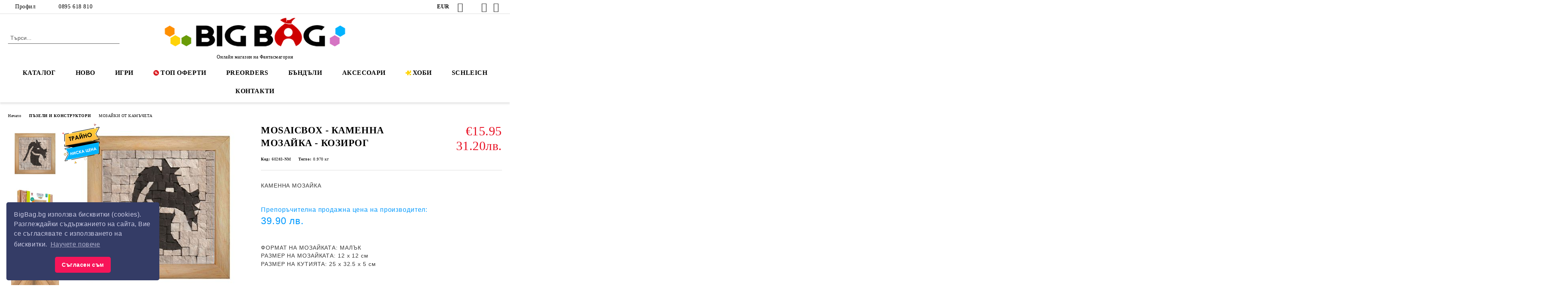

--- FILE ---
content_type: text/html; charset=utf-8
request_url: https://bigbag.bg/kamenna-mozaika-kozirog
body_size: 24146
content:
<!DOCTYPE html>
<html lang="bg">
<head>
	<meta http-equiv="Content-Type" content="text/html; charset=utf-8" />
<meta http-equiv="Content-Script-Type" content="text/javascript" />
<meta http-equiv="Content-Style-Type" content="text/css" />
<meta name="description" content="MOSAICBOX е кутия, съдържаща всичко необходимо, с което да създадете сами красива каменна мозайка в дървена рамка." />
<meta name="keywords" content="bigbag.bg, фантасмагория, пъзели, мозайки" />
<meta name="twitter:card" content="summary" /><meta name="twitter:site" content="@server.seliton.com" /><meta name="twitter:title" content="MOSAICBOX  - КАМЕННА МОЗАЙКА - КОЗИРОГ" /><meta name="twitter:description" content="MOSAICBOX е кутия, съдържаща всичко необходимо, с което да създадете сами красива каменна мозайка в дървена рамка." /><meta name="twitter:image" content="http://bigbag.bg/userfiles/productimages/product_18844.jpg" />
<link rel="icon" type="image/x-icon" href="/favicon.ico" />
<title>MOSAICBOX  - КАМЕННА МОЗАЙКА - КОЗИРОГ</title>
<link rel="canonical" href="https://bigbag.bg/kamenna-mozaika-kozirog" />

<link rel="stylesheet" type="text/css" href="/userfiles/css/css_63_843.css" />
<script type="text/javascript" src="/userfiles/css/js_63_182.js"></script>
<meta name="viewport" content="width=device-width, initial-scale=1" />
<link rel="alternate" type="application/rss+xml" title="Новини" href="/module.php?ModuleName=com.summercart.rss&amp;UILanguage=bg&amp;FeedType=News" />
<script type="text/javascript">
$(function(){
	$('.innerbox').colorbox({minWidth: 500, minHeight: 300, maxWidth: '90%', maxHeight: '96%'});
		var maxProducts = 7;
	var httpsDomain = 'https://bigbag.bg/';
	var searchUrl = '/search.html';
	var seeMoreText = 'вижте още';
	
	SC.Util.initQuickSearch(httpsDomain, maxProducts, searchUrl, seeMoreText);
	});

SC.storeRoot = 'https://bigbag.bg/';
SC.storeRootPath = '/';
SC.ML.PROVIDE_VALID_EMAIL = 'Трябва да предоставите валиден имейл адрес:';
SC.JSVersion = '';
</script>
<link rel="stylesheet" type="text/css" href="//cdnjs.cloudflare.com/ajax/libs/cookieconsent2/3.1.0/cookieconsent.min.css" />
<script src="//cdnjs.cloudflare.com/ajax/libs/cookieconsent2/3.1.0/cookieconsent.min.js"></script>
<script>
window.addEventListener("load", function(){
window.cookieconsent.initialise({
  "palette": {
    "popup": {
      "background": "#343c66",
      "text": "#cfcfe8"
    },
    "button": {
      "background": "#f71559"
    }
  },
  "theme": "classic",
  "position": "bottom-left",
  "content": {
    "message": "BigBag.bg използва бисквитки (cookies). Разглеждайки съдържанието на сайта, Вие се съгласявате с използването на бисквитки.",
    "dismiss": "Съгласен съм",
    "link": "Научете повече",
    "href": "https://bigbag.bg/biskvitki"
  }
})});
</script>


		<script type="application/ld+json">
			{
				"@context": "https://schema.org",
				"@type": "BreadcrumbList",
				"itemListElement":
				[
					{
						"@type": "ListItem",
						"position": 1,
						"item":
						{
							"@id": "https://bigbag.bg/",
							"name": "Начало"
						}
					},
					{
						"@type": "ListItem",
						"position": 2,
						"item":
						{
							"@id": "https://bigbag.bg/category/119/pazeli-i-konstruktori.html",
							"name": "ПЪЗЕЛИ И КОНСТРУКТОРИ"
						}
					},
					{
						"@type": "ListItem",
						"position": 3,
						"item":
						{
							"@id": "https://bigbag.bg/category/272/mozayki-ot-kamacheta.html",
							"name": "МОЗАЙКИ ОТ КАМЪЧЕТА"
						}
					},
					{
						"@type": "ListItem",
						"position": 4,
						"item":
						{
							"@id": "https://bigbag.bg/kamenna-mozaika-kozirog",
							"name": "MOSAICBOX  - КАМЕННА МОЗАЙКА - КОЗИРОГ"
						}
					}
				]
			}
		</script>





<meta property="og:site_name" content="BigBag.bg (Фантасмагория ООД)" /><meta property="og:locality" content="София" /><meta property="og:street-address" content="ул. Лъвски рид 6, бл.4" /><meta property="og:postal-code" content="1680" /><meta property="og:country-name" content="България" /><meta property="og:email" content="info@bigbag.bg" /><meta property="og:phone_number" content="0895 618 810" /><meta property="og:type" content="product" /><meta property="og:title" content="MOSAICBOX  - КАМЕННА МОЗАЙКА - КОЗИРОГ" /><meta property="og:url" content="https://bigbag.bg/kamenna-mozaika-kozirog" /><meta property="og:image" content="https://bigbag.bg/userfiles/productimages/product_18844.jpg" /><meta property="og:description" content="MOSAICBOX е кутия, съдържаща всичко необходимо, с което да създадете сами красива каменна мозайка в дървена рамка." /><!-- Global site tag (gtag.js) - Google Analytics -->
<script>
	window.gtag_loaded = true;
	window.dataLayer = window.dataLayer || [];
	function gtag(){dataLayer.push(arguments);}
	
			gtag('consent', 'default', {
			'ad_storage': 'granted',
			'ad_user_data': 'granted',
			'ad_personalization': 'granted',
			'analytics_storage': 'granted',
			'functionality_storage': 'granted',
			'personalization_storage': 'granted',
			'security_storage': 'granted'
		});
	</script>
<script async src="https://www.googletagmanager.com/gtag/js?id=G-BBT6LFQ10S"></script>
<script>
	gtag('js', new Date());
	gtag('config', 'G-BBT6LFQ10S', {'allow_enhanced_conversions':true});
</script>
<!-- /Global site tag (gtag.js) - Google Analytics -->
</head>

<body class="lang-bg dynamic-page dynamic-page-product layout-19 layout-type-wide products-per-row-4 " >


<div class="c-body-container js-body-container">
	<div class="c-body-container__sub">
		
		<header class="container c-header js-header-container">
						<div class="c-header__topline">
				<div class="c-header__topline-inner">
					<div class="c-header__profile js-header-login-section">
						<div class="c-header__profile-toggle-icon">Профил</div>
																								
												<div class="c-header__profile-dd">
							<a href="https://bigbag.bg/login.html" class="c-header__profile_link c-header__profile-login">Вход</a>
							<a href="https://bigbag.bg/register.html" class="c-header__profile_link c-header__profile-register">Регистрация</a>
						</div>
												
						<div class="c-header__phone-wrapper c-header__contacet-row">
							<a href="tel:0895 618 810" class="c-header__phone-number">0895 618 810</a>
						</div>
					</div>
					
					<div class="c-header__lang-currency-social">
												<div class="c-header__currency js-header-currency">
							<span class="c-header__currency-label">Валута</span>
							<div class="c_header__currency-selected">
								<span class="c-header__currency-code-wrapper"><span class="c_header__currency-selected-code">EUR</span></span>
							</div>
							<input type="hidden" name="CurrencyID" class="CurrencyID" id="js-selected-currencyid" value="2" />
							<ul id="currency-list" class="c-header__currency-list">
																<li class="c-header__currency-selector js-currency-selector selected" id="currencyId_2">EUR</li>
																<li class="c-header__currency-selector js-currency-selector " id="currencyId_6">BGN</li>
															</ul>
						</div>
												
												
						<div class="c-header__social-networks">
														<a class="c-header__social-icons social-network__fb" href="https://www.facebook.com/fantasmagoria.bg" target="_blank" title="Facebook"></a>
																												<a class="c-header__social-icons social-network__tw" href="https://twitter.com/BigBagBG" target="_blank" title="Twitter"></a>
																					<a class="c-header__social-icons social-network__ig" href="https://www.instagram.com/bigbag.bg/" target="_blank" title="Instagram"></a>
																					<a class="c-header__social-icons social-network__yt" href="https://www.youtube.com/user/FantasmagoriumGAMES" target="_blank" title="YouTube"></a>
																											</div>
					</div>
				</div>
			</div>
			
			<div class="c-header__standard">
				<div class="c-header__search js-header-search">
					<div class="c-header__search-advanced"><a class="c-header__search-advanced-link" href="/search.html?action=dmAdvancedSearch">Разширено търсене</a></div>
					<form action="/search.html" class="c-header_search_form js-header-search-form">
						<input type="text" class="c-header__search_input js-header-search-input" id="sbox" name="phrase" value="" placeholder="Търси..." />
						<span class="c-header__search-button"><input type="submit" value="Търси" class="c-header__search-button-submit" /></span>
					</form>
				</div>
				
				<h2 class="c-header__logo c-header__logo--is-image">
				<a class="c-header__logo-link" href="/">
					<img class="c-header__logo-image" src="/userfiles/logo/BigBag-Logo27.3.png" alt="BigBag.bg (Фантасмагория ООД)" width="500" height="94" />									</a>
				<span class="c-header__slogan-text" style="font-size: 15pt;">Онлайн магазин на Фантасмагория</span>				</h2>
				
				<div class="c-header__info">
										
										<div class="c-header__cart js-header-cart js-header-mini-cart-wrapper">
												<div class="c-header__cart-wrapper">
							<div class="c-header__cart--empty-icon"></div>
						</div>
												
											</div>
									</div>
			</div>
			
			<div class="c-header__mobile">
				<ul class="c-header__mobile-menu">
					<li class="c-header__mobile-menu-item mobile-menu-item-nav js-mobile-menu-toggle-nav">
						<span class="c-header__mobile-menu-icon"></span>
					</li>
					<li class="c-header__mobile-menu-item mobile-menu-item-search">
						<svg xmlns="http://www.w3.org/2000/svg" width="24.811" height="24.811" viewBox="0 0 21.811 21.811">
							<g id="search-outline" transform="translate(-63.25 -63.25)">
								<path id="Path_113" data-name="Path 113" d="M72.182,64a8.182,8.182,0,1,0,8.182,8.182A8.182,8.182,0,0,0,72.182,64Z" fill="none" stroke="#000" stroke-miterlimit="10" stroke-width="1.5"/>
								<path id="Path_114" data-name="Path 114" d="M338.29,338.29,344,344" transform="translate(-260.004 -260.004)" fill="none" stroke="#000" stroke-linecap="round" stroke-miterlimit="10" stroke-width="1.5"/>
							</g>
						</svg>
						<div class="c-header__search c-header__search--mobile">
							<form action="/search.html" class="c-header_search_form js-header-search-form">
								<input type="text" class="c-header__search_input c-header__search_input--mobile js-header-search-input" id="js-search-phrase" name="phrase" value="" placeholder="Търси..." />
								<span class="c-header__search-button"><input type="submit" value="Търси" class="c-header__search-button-submit" /></span>
							</form>
						</div>
					</li>
					<li class="c-header__standard-logo-section">
						<h2 class="c-header__logo c-header__logo--is-image">
						<a href="/" alt="Лого">
							<img class="c-header__logo-image" src="/userfiles/logo/BigBag-Logo27.3.png" alt="BigBag.bg (Фантасмагория ООД)" width="500" height="94" />													</a>
						</h2>
					</li>
					<li class="c-header__mobile-menu-item is-mobile-cart">
												
																		<div id="mobile-cart" class="mobile-menu-item-cart js-mobile-menu-item-cart">
							<svg xmlns="http://www.w3.org/2000/svg" width="31" height="30" viewBox="0 0 31 30">
								<g id="cart-41" transform="translate(1.5 0.5)">
									<circle id="Ellipse_37" data-name="Ellipse 37" cx="1.847" cy="1.847" r="1.847" transform="translate(9.451 24.148)" fill="#000812"/>
									<path id="Ellipse_37_-_Outline" data-name="Ellipse 37 - Outline" d="M1.847-.5A2.347,2.347,0,1,1-.5,1.847,2.35,2.35,0,0,1,1.847-.5Zm0,3.695A1.347,1.347,0,1,0,.5,1.847,1.349,1.349,0,0,0,1.847,3.195Z" transform="translate(9.451 24.148)"/>
									<circle id="Ellipse_38" data-name="Ellipse 38" cx="1.847" cy="1.847" r="1.847" transform="translate(20.166 24.148)" fill="#000812"/>
									<path id="Ellipse_38_-_Outline" data-name="Ellipse 38 - Outline" d="M1.847-.5A2.347,2.347,0,1,1-.5,1.847,2.35,2.35,0,0,1,1.847-.5Zm0,3.695A1.347,1.347,0,1,0,.5,1.847,1.349,1.349,0,0,0,1.847,3.195Z" transform="translate(20.166 24.148)"/>
									<path id="Path_88" data-name="Path 88" d="M22.352,21.855H10.732a3.527,3.527,0,0,1-3.357-3.112L4.066,2.843H.709a1,1,0,0,1,0-2h4.17a1,1,0,0,1,.979.8l.877,4.215H26.709a1,1,0,0,1,.986,1.167L25.714,18.714l0,.02A3.529,3.529,0,0,1,22.352,21.855Zm-15.2-14L9.334,18.344l0,.016c.138.723.577,1.5,1.394,1.5h11.62c.814,0,1.253-.766,1.393-1.486L25.525,7.854Z" transform="translate(0 0)"/>
									<rect id="Rectangle_179" data-name="Rectangle 179" width="31" height="30" transform="translate(-1.5 -0.5)" fill="none"/>
								</g>
							</svg>
						</div>
												
																	</li>
				</ul>
			</div>
			<div class="c-mobile-holder"></div>
		</header><!-- header container -->
<main>
<div class="o-column c-layout-top o-layout--horizontal c-layout-top__sticky sticky js-layout-top">
	<div class="c-layout-wrapper c-layout-top__sticky-wrapper">
		<div class="o-box c-box-main-menu js-main-menu-box">
	<div class="c-mobile__close js-mobile-close-menu"></div>
	<div class="c-mobile__phone js-mobile-phone-content"></div>
	<div class="c-mobile__nav">
		<div class="c-mobile__nav-item is-menu js-mobile-toggle-menu is-active"><span>Меню</span></div>
		<div class="c-mobile__nav-item is-profile js-mobile-toggle-profile"><span>Профил</span></div>
		<div class="c-mobile__nav-item is-int js-mobile-toggle-int"><i class="js-mobile-current-flag"></i><span>Език</span></div>
	</div>
	
	<div class="o-box-content c-box-main-menu__content">
		<ul class="c-box-main-menu__list">
						<li class="menu-item-mega-menu c-box-main-menu__item js-box-main-menu__item has-submenus">
				<a href="#" title="КАТАЛОГ" class="c-box-main-menu__item-link">
										КАТАЛОГ
					<span class="c-box-main-menu__mobile-control js-mobile-control"><span>+</span></span>
				</a>
									<ul class="c-mega-menu__rows-list js-mega-menu-list">
		<li class="c-mega-menu__row js-mega-menu__row">
					<div class="c-mega-menu__title-box c-mega-menu__titile-width-20% js-mega-menu-title-box" style="width:20%;"><span>НАСТОЛНИ ИГРИ</span></div>
			<div class="c-mega-menu__content-box c-mega-menu__content-width-20% js-mega-menu-content-box" style="width:20%;"><div id="box-megabox-0-1-35" class="c-box c-box--megabox-0-1-35 c-box-categories js-box-categories ">

	<a class="c-box-categories__main-category-link" href="/nastolni-igri">		<div class="c-box-categories__box-title-wrapper o-box-title-wrapper">
		<h2 class="c-box-categories__box-title o-box-title">НАСТОЛНИ ИГРИ</h2>
	</div>
	
		</a>
	<ul class="c-box-categories__list">
				<li class="c-box-categories__category c-box-categories__categories-per-row-1">
			<a class="c-box-categories__category-title-link" href="/igri-na-balgarski-ezik" title="ИГРИ НА БЪЛГАРСКИ ЕЗИК (421)">
								<div class="c-box-categories__category-name-wrapper">
					<span class="c-box-categories__category-name">ИГРИ НА БЪЛГАРСКИ ЕЗИК</span> 
									</div>
			</a>
		</li>
				<li class="c-box-categories__category c-box-categories__categories-per-row-1">
			<a class="c-box-categories__category-title-link" href="/bandali" title="БЪНДЪЛИ (197)">
								<div class="c-box-categories__category-name-wrapper">
					<span class="c-box-categories__category-name">БЪНДЪЛИ</span> 
									</div>
			</a>
		</li>
				<li class="c-box-categories__category c-box-categories__categories-per-row-1">
			<a class="c-box-categories__category-title-link" href="/category/186/igri-za-dvama.html" title="ИГРИ ЗА ДВАМА (316)">
								<div class="c-box-categories__category-name-wrapper">
					<span class="c-box-categories__category-name">ИГРИ ЗА ДВАМА</span> 
									</div>
			</a>
		</li>
				<li class="c-box-categories__category c-box-categories__categories-per-row-1">
			<a class="c-box-categories__category-title-link" href="/strategicheski-igri" title="СТРАТЕГИЧЕСКИ ИГРИ (984)">
								<div class="c-box-categories__category-name-wrapper">
					<span class="c-box-categories__category-name">СТРАТЕГИЧЕСКИ ИГРИ</span> 
									</div>
			</a>
		</li>
				<li class="c-box-categories__category c-box-categories__categories-per-row-1">
			<a class="c-box-categories__category-title-link" href="/kooperativni-igri" title="КООПЕРАТИВНИ ИГРИ (321)">
								<div class="c-box-categories__category-name-wrapper">
					<span class="c-box-categories__category-name">КООПЕРАТИВНИ ИГРИ</span> 
									</div>
			</a>
		</li>
				<li class="c-box-categories__category c-box-categories__categories-per-row-1">
			<a class="c-box-categories__category-title-link" href="/rolevi-igri" title="РОЛЕВИ ИГРИ (127)">
								<div class="c-box-categories__category-name-wrapper">
					<span class="c-box-categories__category-name">РОЛЕВИ ИГРИ</span> 
									</div>
			</a>
		</li>
				<li class="c-box-categories__category c-box-categories__categories-per-row-1">
			<a class="c-box-categories__category-title-link" href="/igri-s-miniatyuri" title="ИГРИ С МИНИАТЮРИ (120)">
								<div class="c-box-categories__category-name-wrapper">
					<span class="c-box-categories__category-name">ИГРИ С МИНИАТЮРИ</span> 
									</div>
			</a>
		</li>
				<li class="c-box-categories__category c-box-categories__categories-per-row-1">
			<a class="c-box-categories__category-title-link" href="/igri-s-karti" title="ИГРИ С КАРТИ (469)">
								<div class="c-box-categories__category-name-wrapper">
					<span class="c-box-categories__category-name">ИГРИ С КАРТИ</span> 
									</div>
			</a>
		</li>
				<li class="c-box-categories__category c-box-categories__categories-per-row-1">
			<a class="c-box-categories__category-title-link" href="/category/201/igri-sas-zarove.html" title="ИГРИ СЪС ЗАРОВЕ (80)">
								<div class="c-box-categories__category-name-wrapper">
					<span class="c-box-categories__category-name">ИГРИ СЪС ЗАРОВЕ</span> 
									</div>
			</a>
		</li>
				<li class="c-box-categories__category c-box-categories__categories-per-row-1">
			<a class="c-box-categories__category-title-link" href="/semeyni-i-parti-igri" title="СЕМЕЙНИ И ПАРТИ ИГРИ (1142)">
								<div class="c-box-categories__category-name-wrapper">
					<span class="c-box-categories__category-name">СЕМЕЙНИ И ПАРТИ ИГРИ</span> 
									</div>
			</a>
		</li>
				<li class="c-box-categories__category c-box-categories__categories-per-row-1">
			<a class="c-box-categories__category-title-link" href="/detski-igri" title="ДЕТСКИ ИГРИ (98)">
								<div class="c-box-categories__category-name-wrapper">
					<span class="c-box-categories__category-name">ДЕТСКИ ИГРИ</span> 
									</div>
			</a>
		</li>
				<li class="c-box-categories__category c-box-categories__categories-per-row-1">
			<a class="c-box-categories__category-title-link" href="/category/266/klasicheski-igri.html" title="КЛАСИЧЕСКИ ИГРИ (12)">
								<div class="c-box-categories__category-name-wrapper">
					<span class="c-box-categories__category-name">КЛАСИЧЕСКИ ИГРИ</span> 
									</div>
			</a>
		</li>
				<li class="c-box-categories__category c-box-categories__categories-per-row-1">
			<a class="c-box-categories__category-title-link" href="/svetat-na-batalia" title="СВЕТЪТ НА БАТАЛИЯ (50)">
								<div class="c-box-categories__category-name-wrapper">
					<span class="c-box-categories__category-name">СВЕТЪТ НА БАТАЛИЯ</span> 
									</div>
			</a>
		</li>
				<li class="c-box-categories__category c-box-categories__categories-per-row-1">
			<a class="c-box-categories__category-title-link" href="/karkason" title="КАРКАСОН (12)">
								<div class="c-box-categories__category-name-wrapper">
					<span class="c-box-categories__category-name">КАРКАСОН</span> 
									</div>
			</a>
		</li>
			</ul>

</div></div>
					<div class="c-mega-menu__title-box c-mega-menu__titile-width-20% js-mega-menu-title-box" style="width:20%;"><span>АКСЕСОАРИ ЗА ИГРИ</span></div>
			<div class="c-mega-menu__content-box c-mega-menu__content-width-20% js-mega-menu-content-box" style="width:20%;"><div id="box-megabox-0-2-35" class="c-box c-box--megabox-0-2-35 c-box-categories js-box-categories ">

	<a class="c-box-categories__main-category-link" href="/protektori-i-aksesoari">		<div class="c-box-categories__box-title-wrapper o-box-title-wrapper">
		<h2 class="c-box-categories__box-title o-box-title">АКСЕСОАРИ ЗА ИГРИ</h2>
	</div>
	
		</a>
	<ul class="c-box-categories__list">
				<li class="c-box-categories__category c-box-categories__categories-per-row-1">
			<a class="c-box-categories__category-title-link" href="/standartni-protektori" title="ПРОТЕКТОРИ ЗА КАРТИ (46)">
								<div class="c-box-categories__category-name-wrapper">
					<span class="c-box-categories__category-name">ПРОТЕКТОРИ ЗА КАРТИ</span> 
									</div>
			</a>
		</li>
				<li class="c-box-categories__category c-box-categories__categories-per-row-1">
			<a class="c-box-categories__category-title-link" href="/zarove-figurki" title="ЗАРОВЕ, ФИГУРКИ (136)">
								<div class="c-box-categories__category-name-wrapper">
					<span class="c-box-categories__category-name">ЗАРОВЕ, ФИГУРКИ</span> 
									</div>
			</a>
		</li>
				<li class="c-box-categories__category c-box-categories__categories-per-row-1">
			<a class="c-box-categories__category-title-link" href="/kutii-klasyori-za-karti" title="КУТИИ, КЛАСЬОРИ (152)">
								<div class="c-box-categories__category-name-wrapper">
					<span class="c-box-categories__category-name">КУТИИ, КЛАСЬОРИ</span> 
									</div>
			</a>
		</li>
				<li class="c-box-categories__category c-box-categories__categories-per-row-1">
			<a class="c-box-categories__category-title-link" href="/accessories" title="АКСЕСОАРИ (90)">
								<div class="c-box-categories__category-name-wrapper">
					<span class="c-box-categories__category-name">АКСЕСОАРИ</span> 
									</div>
			</a>
		</li>
				<li class="c-box-categories__category c-box-categories__categories-per-row-1">
			<a class="c-box-categories__category-title-link" href="/podlozhki-za-igra" title="ПОДЛОЖКИ ЗА ИГРА (51)">
								<div class="c-box-categories__category-name-wrapper">
					<span class="c-box-categories__category-name">ПОДЛОЖКИ ЗА ИГРА</span> 
									</div>
			</a>
		</li>
			</ul>

</div></div>
					<div class="c-mega-menu__title-box c-mega-menu__titile-width-20% js-mega-menu-title-box" style="width:20%;"><span>ТЕНИСКИ И ФЕН АРТИКУЛИ</span></div>
			<div class="c-mega-menu__content-box c-mega-menu__content-width-20% js-mega-menu-content-box" style="width:20%;"><div id="box-megabox-0-3-35" class="c-box c-box--megabox-0-3-35 c-box-categories js-box-categories ">

			<div class="c-box-categories__box-title-wrapper o-box-title-wrapper">
		<h2 class="c-box-categories__box-title o-box-title">ТЕНИСКИ И ФЕН АРТИКУЛИ</h2>
	</div>
	
		
	<ul class="c-box-categories__list">
			</ul>

</div></div>
					<div class="c-mega-menu__title-box c-mega-menu__titile-width-20% js-mega-menu-title-box" style="width:20%;"><span>ФИГУРКИ SCHLEICH</span></div>
			<div class="c-mega-menu__content-box c-mega-menu__content-width-20% js-mega-menu-content-box" style="width:20%;"><div id="box-megabox-0-4-35" class="c-box c-box--megabox-0-4-35 c-box-categories js-box-categories ">

	<a class="c-box-categories__main-category-link" href="/figurki-schleich">		<div class="c-box-categories__box-title-wrapper o-box-title-wrapper">
		<h2 class="c-box-categories__box-title o-box-title">ФИГУРКИ SCHLEICH</h2>
	</div>
	
		</a>
	<ul class="c-box-categories__list">
				<li class="c-box-categories__category c-box-categories__categories-per-row-1">
			<a class="c-box-categories__category-title-link" href="/divi-zhivotni" title="ДИВИ ЖИВОТНИ (96)">
								<div class="c-box-categories__category-name-wrapper">
					<span class="c-box-categories__category-name">ДИВИ ЖИВОТНИ</span> 
									</div>
			</a>
		</li>
				<li class="c-box-categories__category c-box-categories__categories-per-row-1">
			<a class="c-box-categories__category-title-link" href="/domashni-zhivotni" title="ДОМАШНИ ЖИВОТНИ (103)">
								<div class="c-box-categories__category-name-wrapper">
					<span class="c-box-categories__category-name">ДОМАШНИ ЖИВОТНИ</span> 
									</div>
			</a>
		</li>
				<li class="c-box-categories__category c-box-categories__categories-per-row-1">
			<a class="c-box-categories__category-title-link" href="/kone" title="КОНЕ (167)">
								<div class="c-box-categories__category-name-wrapper">
					<span class="c-box-categories__category-name">КОНЕ</span> 
									</div>
			</a>
		</li>
				<li class="c-box-categories__category c-box-categories__categories-per-row-1">
			<a class="c-box-categories__category-title-link" href="/dinozavri" title="ДИНОЗАВРИ (56)">
								<div class="c-box-categories__category-name-wrapper">
					<span class="c-box-categories__category-name">ДИНОЗАВРИ</span> 
									</div>
			</a>
		</li>
				<li class="c-box-categories__category c-box-categories__categories-per-row-1">
			<a class="c-box-categories__category-title-link" href="/sazdaniata-na-eldrador" title="СЪЗДАНИЯТА НА ЕЛДРАДОР (43)">
								<div class="c-box-categories__category-name-wrapper">
					<span class="c-box-categories__category-name">СЪЗДАНИЯТА НА ЕЛДРАДОР</span> 
									</div>
			</a>
		</li>
				<li class="c-box-categories__category c-box-categories__categories-per-row-1">
			<a class="c-box-categories__category-title-link" href="/elfite-ot-sveta-na-bayala" title="ЕЛФИТЕ ОТ СВЕТА НА БАЯЛА (72)">
								<div class="c-box-categories__category-name-wrapper">
					<span class="c-box-categories__category-name">ЕЛФИТЕ ОТ СВЕТА НА БАЯЛА</span> 
									</div>
			</a>
		</li>
				<li class="c-box-categories__category c-box-categories__categories-per-row-1">
			<a class="c-box-categories__category-title-link" href="/filmovi-geroi" title="ФИЛМОВИ ГЕРОИ (63)">
								<div class="c-box-categories__category-name-wrapper">
					<span class="c-box-categories__category-name">ФИЛМОВИ ГЕРОИ</span> 
									</div>
			</a>
		</li>
			</ul>

</div></div>
					<div class="c-mega-menu__title-box c-mega-menu__titile-width-20% js-mega-menu-title-box" style="width:20%;"><span>ПЪЗЕЛИ И КОНСТРУКТОРИ</span></div>
			<div class="c-mega-menu__content-box c-mega-menu__content-width-20% js-mega-menu-content-box" style="width:20%;"><div id="box-megabox-0-5-35" class="c-box c-box--megabox-0-5-35 c-box-categories js-box-categories ">

	<a class="c-box-categories__main-category-link" href="/category/119/pazeli-i-konstruktori.html">		<div class="c-box-categories__box-title-wrapper o-box-title-wrapper">
		<h2 class="c-box-categories__box-title o-box-title">ПЪЗЕЛИ И КОНСТРУКТОРИ</h2>
	</div>
	
		</a>
	<ul class="c-box-categories__list">
				<li class="c-box-categories__category c-box-categories__categories-per-row-3">
			<a class="c-box-categories__category-title-link" href="/category/93/darveni-konstruktori.html" title="ДЪРВЕНИ КОНСТРУКТОРИ (38)">
								<div class="c-box-categories__category-name-wrapper">
					<span class="c-box-categories__category-name">ДЪРВЕНИ КОНСТРУКТОРИ</span> 
									</div>
			</a>
		</li>
				<li class="c-box-categories__category c-box-categories__categories-per-row-3">
			<a class="c-box-categories__category-title-link" href="/category/241/pazeli.html" title="ПЪЗЕЛИ (100)">
								<div class="c-box-categories__category-name-wrapper">
					<span class="c-box-categories__category-name">ПЪЗЕЛИ</span> 
									</div>
			</a>
		</li>
				<li class="c-box-categories__category c-box-categories__categories-per-row-3">
			<a class="c-box-categories__category-title-link" href="/category/272/mozayki-ot-kamacheta.html" title="МОЗАЙКИ ОТ КАМЪЧЕТА (109)">
								<div class="c-box-categories__category-name-wrapper">
					<span class="c-box-categories__category-name">МОЗАЙКИ ОТ КАМЪЧЕТА</span> 
									</div>
			</a>
		</li>
			</ul>

</div></div>
			</li>
		<li class="c-mega-menu__row js-mega-menu__row">
					<div class="c-mega-menu__title-box c-mega-menu__titile-width-100% js-mega-menu-title-box" style="width:100%;"><span>ВАУЧЕРИ</span></div>
			<div class="c-mega-menu__content-box c-mega-menu__content-width-100% js-mega-menu-content-box" style="width:100%;"><div id="box-megabox-0-6-35" class="c-box c-box--megabox-0-6-35 c-box-html ">
		<div class="c-box-html__box-title-wrapper o-box-title-wrapper">
		<h2 class="c-box-html__box-title o-box-title">ВАУЧЕРИ</h2>
	</div>
		<div class="c-box-html__box-content s-html-editor"><p><a href="https://bigbag.bg/vouchers" style="font-size: 14px;">&gt; ПОДАРЪЧНИ ВАУЧЕРИ</a></p></div>
</div>
</div>
			</li>
	</ul>

							</li>
						<li class=" c-box-main-menu__item js-box-main-menu__item">
				<a href="/new_products.html" title="НОВО" class="c-box-main-menu__item-link">
										НОВО
					<span class="c-box-main-menu__mobile-control js-mobile-control"><span>+</span></span>
				</a>
							</li>
						<li class="menu-item-mega-menu c-box-main-menu__item js-box-main-menu__item has-submenus">
				<a href="http://bigbag.bg/category/12/nastolni-igri.html" title="ИГРИ" class="c-box-main-menu__item-link">
										ИГРИ
					<span class="c-box-main-menu__mobile-control js-mobile-control"><span>+</span></span>
				</a>
									<ul class="c-mega-menu__rows-list js-mega-menu-list">
		<li class="c-mega-menu__row js-mega-menu__row">
					<div class="c-mega-menu__title-box c-mega-menu__titile-width-20% js-mega-menu-title-box" style="width:20%;"><span>ИГРИ НА БЪЛГАРСКИ ЕЗИК</span></div>
			<div class="c-mega-menu__content-box c-mega-menu__content-width-20% js-mega-menu-content-box" style="width:20%;"><div id="box-megabox-0-1-18" class="c-box c-box--megabox-0-1-18 c-box-categories js-box-categories ">

	<a class="c-box-categories__main-category-link" href="/igri-na-balgarski-ezik">		<div class="c-box-categories__box-title-wrapper o-box-title-wrapper">
		<h2 class="c-box-categories__box-title o-box-title">ИГРИ НА БЪЛГАРСКИ ЕЗИК</h2>
	</div>
	
		<div class="c-box-categories__base-category-image-wrapper">
		<img class="c-box-categories__base-category-image js-mega-menu-images" data-src="/userfiles/categoryimages/image_600bfcf87b59d7bddc3823c72582dbd6.jpg" width="450" height="263" loading="lazy" />
	</div>
		</a>
	<ul class="c-box-categories__list">
			</ul>

</div></div>
					<div class="c-mega-menu__title-box c-mega-menu__titile-width-20% js-mega-menu-title-box" style="width:20%;"><span>ИГРИ ЗА ДВАМА</span></div>
			<div class="c-mega-menu__content-box c-mega-menu__content-width-20% js-mega-menu-content-box" style="width:20%;"><div id="box-megabox-0-2-18" class="c-box c-box--megabox-0-2-18 c-box-categories js-box-categories ">

	<a class="c-box-categories__main-category-link" href="/category/186/igri-za-dvama.html">		<div class="c-box-categories__box-title-wrapper o-box-title-wrapper">
		<h2 class="c-box-categories__box-title o-box-title">ИГРИ ЗА ДВАМА</h2>
	</div>
	
		<div class="c-box-categories__base-category-image-wrapper">
		<img class="c-box-categories__base-category-image js-mega-menu-images" data-src="/userfiles/categoryimages/image_bf4f513fdc1fcfac54f77dca5084d006.jpg" width="450" height="263" loading="lazy" />
	</div>
		</a>
	<ul class="c-box-categories__list">
			</ul>

</div></div>
					<div class="c-mega-menu__title-box c-mega-menu__titile-width-20% js-mega-menu-title-box" style="width:20%;"><span>СТРАТЕГИЧЕСКИ ИГРИ</span></div>
			<div class="c-mega-menu__content-box c-mega-menu__content-width-20% js-mega-menu-content-box" style="width:20%;"><div id="box-megabox-0-3-18" class="c-box c-box--megabox-0-3-18 c-box-categories js-box-categories ">

	<a class="c-box-categories__main-category-link" href="/strategicheski-igri">		<div class="c-box-categories__box-title-wrapper o-box-title-wrapper">
		<h2 class="c-box-categories__box-title o-box-title">СТРАТЕГИЧЕСКИ ИГРИ</h2>
	</div>
	
		<div class="c-box-categories__base-category-image-wrapper">
		<img class="c-box-categories__base-category-image js-mega-menu-images" data-src="/userfiles/categoryimages/image_e35c93b28a8371d7feb82198d70b922e.jpg" width="450" height="263" loading="lazy" />
	</div>
		</a>
	<ul class="c-box-categories__list">
			</ul>

</div></div>
					<div class="c-mega-menu__title-box c-mega-menu__titile-width-20% js-mega-menu-title-box" style="width:20%;"><span>КООПЕРАТИВНИ ИГРИ</span></div>
			<div class="c-mega-menu__content-box c-mega-menu__content-width-20% js-mega-menu-content-box" style="width:20%;"><div id="box-megabox-0-4-18" class="c-box c-box--megabox-0-4-18 c-box-categories js-box-categories ">

	<a class="c-box-categories__main-category-link" href="/kooperativni-igri">		<div class="c-box-categories__box-title-wrapper o-box-title-wrapper">
		<h2 class="c-box-categories__box-title o-box-title">КООПЕРАТИВНИ ИГРИ</h2>
	</div>
	
		<div class="c-box-categories__base-category-image-wrapper">
		<img class="c-box-categories__base-category-image js-mega-menu-images" data-src="/userfiles/categoryimages/image_c1e9a64ef2e2331df5da8f6d40f822d6.jpg" width="450" height="263" loading="lazy" />
	</div>
		</a>
	<ul class="c-box-categories__list">
			</ul>

</div></div>
					<div class="c-mega-menu__title-box c-mega-menu__titile-width-20% js-mega-menu-title-box" style="width:20%;"><span>СЕМЕЙНИ И ПАРТИ ИГРИ</span></div>
			<div class="c-mega-menu__content-box c-mega-menu__content-width-20% js-mega-menu-content-box" style="width:20%;"><div id="box-megabox-0-5-18" class="c-box c-box--megabox-0-5-18 c-box-categories js-box-categories ">

	<a class="c-box-categories__main-category-link" href="/semeyni-i-parti-igri">		<div class="c-box-categories__box-title-wrapper o-box-title-wrapper">
		<h2 class="c-box-categories__box-title o-box-title">СЕМЕЙНИ И ПАРТИ ИГРИ</h2>
	</div>
	
		<div class="c-box-categories__base-category-image-wrapper">
		<img class="c-box-categories__base-category-image js-mega-menu-images" data-src="/userfiles/categoryimages/image_ebf9d420613476fc0d9d9a1d2ad62f8d.jpg" width="450" height="263" loading="lazy" />
	</div>
		</a>
	<ul class="c-box-categories__list">
			</ul>

</div></div>
			</li>
		<li class="c-mega-menu__row js-mega-menu__row">
					<div class="c-mega-menu__title-box c-mega-menu__titile-width-20% js-mega-menu-title-box" style="width:20%;"><span>ИГРИ С КАРТИ</span></div>
			<div class="c-mega-menu__content-box c-mega-menu__content-width-20% js-mega-menu-content-box" style="width:20%;"><div id="box-megabox-0-6-18" class="c-box c-box--megabox-0-6-18 c-box-categories js-box-categories ">

	<a class="c-box-categories__main-category-link" href="/igri-s-karti">		<div class="c-box-categories__box-title-wrapper o-box-title-wrapper">
		<h2 class="c-box-categories__box-title o-box-title">ИГРИ С КАРТИ</h2>
	</div>
	
		<div class="c-box-categories__base-category-image-wrapper">
		<img class="c-box-categories__base-category-image js-mega-menu-images" data-src="/userfiles/categoryimages/image_db24d2a5f4379d04ada74d826cbb7ca4.jpg" width="450" height="263" loading="lazy" />
	</div>
		</a>
	<ul class="c-box-categories__list">
			</ul>

</div></div>
					<div class="c-mega-menu__title-box c-mega-menu__titile-width-20% js-mega-menu-title-box" style="width:20%;"><span>ИГРИ СЪС ЗАРОВЕ</span></div>
			<div class="c-mega-menu__content-box c-mega-menu__content-width-20% js-mega-menu-content-box" style="width:20%;"><div id="box-megabox-0-7-18" class="c-box c-box--megabox-0-7-18 c-box-categories js-box-categories ">

	<a class="c-box-categories__main-category-link" href="/category/201/igri-sas-zarove.html">		<div class="c-box-categories__box-title-wrapper o-box-title-wrapper">
		<h2 class="c-box-categories__box-title o-box-title">ИГРИ СЪС ЗАРОВЕ</h2>
	</div>
	
		<div class="c-box-categories__base-category-image-wrapper">
		<img class="c-box-categories__base-category-image js-mega-menu-images" data-src="/userfiles/categoryimages/image_bd7f36e339af03c651c7d881c3ff8c2b.jpg" width="450" height="263" loading="lazy" />
	</div>
		</a>
	<ul class="c-box-categories__list">
			</ul>

</div></div>
					<div class="c-mega-menu__title-box c-mega-menu__titile-width-20% js-mega-menu-title-box" style="width:20%;"><span>ИГРИ С МИНИАТЮРИ</span></div>
			<div class="c-mega-menu__content-box c-mega-menu__content-width-20% js-mega-menu-content-box" style="width:20%;"><div id="box-megabox-0-8-18" class="c-box c-box--megabox-0-8-18 c-box-categories js-box-categories ">

	<a class="c-box-categories__main-category-link" href="/igri-s-miniatyuri">		<div class="c-box-categories__box-title-wrapper o-box-title-wrapper">
		<h2 class="c-box-categories__box-title o-box-title">ИГРИ С МИНИАТЮРИ</h2>
	</div>
	
		<div class="c-box-categories__base-category-image-wrapper">
		<img class="c-box-categories__base-category-image js-mega-menu-images" data-src="/userfiles/categoryimages/image_d4d155994aca2b5597e278245e1464c7.jpg" width="450" height="263" loading="lazy" />
	</div>
		</a>
	<ul class="c-box-categories__list">
			</ul>

</div></div>
					<div class="c-mega-menu__title-box c-mega-menu__titile-width-20% js-mega-menu-title-box" style="width:20%;"><span>РОЛЕВИ ИГРИ</span></div>
			<div class="c-mega-menu__content-box c-mega-menu__content-width-20% js-mega-menu-content-box" style="width:20%;"><div id="box-megabox-0-9-18" class="c-box c-box--megabox-0-9-18 c-box-categories js-box-categories ">

	<a class="c-box-categories__main-category-link" href="/rolevi-igri">		<div class="c-box-categories__box-title-wrapper o-box-title-wrapper">
		<h2 class="c-box-categories__box-title o-box-title">РОЛЕВИ ИГРИ</h2>
	</div>
	
		<div class="c-box-categories__base-category-image-wrapper">
		<img class="c-box-categories__base-category-image js-mega-menu-images" data-src="/userfiles/categoryimages/image_66062fcb3b6e77656a5c7dc3b4e42219.jpg" width="450" height="263" loading="lazy" />
	</div>
		</a>
	<ul class="c-box-categories__list">
			</ul>

</div></div>
					<div class="c-mega-menu__title-box c-mega-menu__titile-width-20% js-mega-menu-title-box" style="width:20%;"><span>ДЕТСКИ ИГРИ</span></div>
			<div class="c-mega-menu__content-box c-mega-menu__content-width-20% js-mega-menu-content-box" style="width:20%;"><div id="box-megabox-0-10-18" class="c-box c-box--megabox-0-10-18 c-box-categories js-box-categories ">

	<a class="c-box-categories__main-category-link" href="/detski-igri">		<div class="c-box-categories__box-title-wrapper o-box-title-wrapper">
		<h2 class="c-box-categories__box-title o-box-title">ДЕТСКИ ИГРИ</h2>
	</div>
	
		<div class="c-box-categories__base-category-image-wrapper">
		<img class="c-box-categories__base-category-image js-mega-menu-images" data-src="/userfiles/categoryimages/image_bb2dbbef04b791f6909dfdc659693367.jpg" width="450" height="263" loading="lazy" />
	</div>
		</a>
	<ul class="c-box-categories__list">
			</ul>

</div></div>
			</li>
	</ul>

							</li>
						<li class="menu-item-dropdown-menu c-box-main-menu__item js-box-main-menu__item has-submenus">
				<a href="/category/307/top-oferti.html" title="ТОП ОФЕРТИ" class="c-box-main-menu__item-link">
					<img class="c-box-main-menu__item-image" src="/userfiles/categoryimages/image_e30231763f5d3c7edba94155c9eaf3e5.jpg" alt="" width="30" height="30" />					ТОП ОФЕРТИ
					<span class="c-box-main-menu__mobile-control js-mobile-control"><span>+</span></span>
				</a>
									<ul class="o-box-content c-box-dd-categories__subcategory-list js-box-dd-categories__subcategory-list">
			<li class="c-box-dd-categories__item js-box-dd-categories-item c-box-dd-categories__categoryid-310  is-first   ">
			<a href="/75-do-75" class="c-box-dd-categories__subcategory-item-link noProducts ">
				<span>75 ОФЕРТИ ДО 75%</span>
							</a>
			
		</li>
			<li class="c-box-dd-categories__item js-box-dd-categories-item c-box-dd-categories__categoryid-306     ">
			<a href="/category/306/razprodazhbi.html" class="c-box-dd-categories__subcategory-item-link noProducts ">
				<span>РАЗПРОДАЖБИ</span>
							</a>
			
		</li>
			<li class="c-box-dd-categories__item js-box-dd-categories-item c-box-dd-categories__categoryid-274   is-last  ">
			<a href="/category/274/preotseneni.html" class="c-box-dd-categories__subcategory-item-link noProducts ">
				<span>ПРЕОЦЕНЕНИ</span>
							</a>
			
		</li>
	</ul>
							</li>
						<li class=" c-box-main-menu__item js-box-main-menu__item">
				<a href="/pre-orders" title="PREORDERS" class="c-box-main-menu__item-link">
										PREORDERS
					<span class="c-box-main-menu__mobile-control js-mobile-control"><span>+</span></span>
				</a>
							</li>
						<li class=" c-box-main-menu__item js-box-main-menu__item">
				<a href="/bandali" title="БЪНДЪЛИ" class="c-box-main-menu__item-link">
										БЪНДЪЛИ
					<span class="c-box-main-menu__mobile-control js-mobile-control"><span>+</span></span>
				</a>
							</li>
						<li class="menu-item-mega-menu c-box-main-menu__item js-box-main-menu__item has-submenus">
				<a href="/protektori-i-aksesoari" title="АКСЕСОАРИ" class="c-box-main-menu__item-link">
										АКСЕСОАРИ
					<span class="c-box-main-menu__mobile-control js-mobile-control"><span>+</span></span>
				</a>
									<ul class="c-mega-menu__rows-list js-mega-menu-list">
		<li class="c-mega-menu__row js-mega-menu__row">
					<div class="c-mega-menu__title-box c-mega-menu__titile-width-33.3% js-mega-menu-title-box" style="width:33.3%;"><span>МЪРЧАНДАЙЗ</span></div>
			<div class="c-mega-menu__content-box c-mega-menu__content-width-33.3% js-mega-menu-content-box" style="width:33.3%;"><div id="box-megabox-0-1-31" class="c-box c-box--megabox-0-1-31 c-box-categories js-box-categories ">

	<a class="c-box-categories__main-category-link" href="/category/84/marchandayz.html">		<div class="c-box-categories__box-title-wrapper o-box-title-wrapper">
		<h2 class="c-box-categories__box-title o-box-title">МЪРЧАНДАЙЗ</h2>
	</div>
	
		<div class="c-box-categories__base-category-image-wrapper">
		<img class="c-box-categories__base-category-image js-mega-menu-images" data-src="/userfiles/categoryimages/84/jpeg/category_84_76da433d.jpg" width="300" height="180" loading="lazy" />
	</div>
		</a>
	<ul class="c-box-categories__list">
			</ul>

</div></div>
					<div class="c-mega-menu__title-box c-mega-menu__titile-width-33.4% js-mega-menu-title-box" style="width:33.4%;"><span>АКСЕСОАРИ ЗА ИГРИ</span></div>
			<div class="c-mega-menu__content-box c-mega-menu__content-width-33.4% js-mega-menu-content-box" style="width:33.4%;"><div id="box-megabox-0-2-31" class="c-box c-box--megabox-0-2-31 c-box-categories js-box-categories ">

	<a class="c-box-categories__main-category-link" href="/accessories">		<div class="c-box-categories__box-title-wrapper o-box-title-wrapper">
		<h2 class="c-box-categories__box-title o-box-title">АКСЕСОАРИ ЗА ИГРИ</h2>
	</div>
	
		<div class="c-box-categories__base-category-image-wrapper">
		<img class="c-box-categories__base-category-image js-mega-menu-images" data-src="/userfiles/categoryimages/image_6486470e8119c3b00a011513eebf9a00.jpg" width="300" height="199" loading="lazy" />
	</div>
		</a>
	<ul class="c-box-categories__list">
			</ul>

</div></div>
					<div class="c-mega-menu__title-box c-mega-menu__titile-width-33.3% js-mega-menu-title-box" style="width:33.3%;"><span>ПРОТЕКТОРИ ЗА КАРТИ</span></div>
			<div class="c-mega-menu__content-box c-mega-menu__content-width-33.3% js-mega-menu-content-box" style="width:33.3%;"><div id="box-megabox-0-3-31" class="c-box c-box--megabox-0-3-31 c-box-categories js-box-categories ">

	<a class="c-box-categories__main-category-link" href="/standartni-protektori">		<div class="c-box-categories__box-title-wrapper o-box-title-wrapper">
		<h2 class="c-box-categories__box-title o-box-title">ПРОТЕКТОРИ ЗА КАРТИ</h2>
	</div>
	
		<div class="c-box-categories__base-category-image-wrapper">
		<img class="c-box-categories__base-category-image js-mega-menu-images" data-src="/userfiles/categoryimages/image_a1a50cb41b114f241a238e077f728bc4.jpg" width="300" height="180" loading="lazy" />
	</div>
		</a>
	<ul class="c-box-categories__list">
			</ul>

</div></div>
			</li>
		<li class="c-mega-menu__row js-mega-menu__row">
					<div class="c-mega-menu__title-box c-mega-menu__titile-width-33.3% js-mega-menu-title-box" style="width:33.3%;"><span>ПОДЛОЖКИ ЗА ИГРИ</span></div>
			<div class="c-mega-menu__content-box c-mega-menu__content-width-33.3% js-mega-menu-content-box" style="width:33.3%;"><div id="box-megabox-0-4-31" class="c-box c-box--megabox-0-4-31 c-box-categories js-box-categories ">

	<a class="c-box-categories__main-category-link" href="/podlozhki-za-igra">		<div class="c-box-categories__box-title-wrapper o-box-title-wrapper">
		<h2 class="c-box-categories__box-title o-box-title">ПОДЛОЖКИ ЗА ИГРИ</h2>
	</div>
	
		<div class="c-box-categories__base-category-image-wrapper">
		<img class="c-box-categories__base-category-image js-mega-menu-images" data-src="/userfiles/categoryimages/image_410d9ab0dea90711e142cc45e4979e31.jpg" width="300" height="180" loading="lazy" />
	</div>
		</a>
	<ul class="c-box-categories__list">
			</ul>

</div></div>
					<div class="c-mega-menu__title-box c-mega-menu__titile-width-33.4% js-mega-menu-title-box" style="width:33.4%;"><span>ЗАРОВЕ И ФИГУРКИ</span></div>
			<div class="c-mega-menu__content-box c-mega-menu__content-width-33.4% js-mega-menu-content-box" style="width:33.4%;"><div id="box-megabox-0-5-31" class="c-box c-box--megabox-0-5-31 c-box-categories js-box-categories ">

	<a class="c-box-categories__main-category-link" href="/zarove-figurki">		<div class="c-box-categories__box-title-wrapper o-box-title-wrapper">
		<h2 class="c-box-categories__box-title o-box-title">ЗАРОВЕ И ФИГУРКИ</h2>
	</div>
	
		<div class="c-box-categories__base-category-image-wrapper">
		<img class="c-box-categories__base-category-image js-mega-menu-images" data-src="/userfiles/categoryimages/image_6ff047f1c1a77614358b04b3772d315f.jpg" width="300" height="180" loading="lazy" />
	</div>
		</a>
	<ul class="c-box-categories__list">
			</ul>

</div></div>
					<div class="c-mega-menu__title-box c-mega-menu__titile-width-33.3% js-mega-menu-title-box" style="width:33.3%;"><span>КЛАСЬОРИ И КУТИИ</span></div>
			<div class="c-mega-menu__content-box c-mega-menu__content-width-33.3% js-mega-menu-content-box" style="width:33.3%;"><div id="box-megabox-0-6-31" class="c-box c-box--megabox-0-6-31 c-box-categories js-box-categories ">

	<a class="c-box-categories__main-category-link" href="/kutii-klasyori-za-karti">		<div class="c-box-categories__box-title-wrapper o-box-title-wrapper">
		<h2 class="c-box-categories__box-title o-box-title">КЛАСЬОРИ И КУТИИ</h2>
	</div>
	
		<div class="c-box-categories__base-category-image-wrapper">
		<img class="c-box-categories__base-category-image js-mega-menu-images" data-src="/userfiles/categoryimages/image_33a1bad6b6ac3b29df0508e39391c8c6.jpg" width="300" height="180" loading="lazy" />
	</div>
		</a>
	<ul class="c-box-categories__list">
			</ul>

</div></div>
			</li>
	</ul>

							</li>
						<li class="menu-item-mega-menu c-box-main-menu__item js-box-main-menu__item has-submenus">
				<a href="/category/119/pazeli-i-konstruktori.html" title="ХОБИ" class="c-box-main-menu__item-link">
					<img class="c-box-main-menu__item-image" src="/userfiles/categoryimages/image_e906eb7eab89c68be1c115497267c986.jpg" alt="" width="24" height="20" />					ХОБИ
					<span class="c-box-main-menu__mobile-control js-mobile-control"><span>+</span></span>
				</a>
									<ul class="c-mega-menu__rows-list js-mega-menu-list">
		<li class="c-mega-menu__row js-mega-menu__row">
					<div class="c-mega-menu__title-box c-mega-menu__titile-width-33.3% js-mega-menu-title-box" style="width:33.3%;"><span>ДЪРВЕНИ КОНСТРУКТОРИ</span></div>
			<div class="c-mega-menu__content-box c-mega-menu__content-width-33.3% js-mega-menu-content-box" style="width:33.3%;"><div id="box-megabox-0-1-60" class="c-box c-box--megabox-0-1-60 c-box-categories js-box-categories ">

	<a class="c-box-categories__main-category-link" href="/category/93/darveni-konstruktori.html">		<div class="c-box-categories__box-title-wrapper o-box-title-wrapper">
		<h2 class="c-box-categories__box-title o-box-title">ДЪРВЕНИ КОНСТРУКТОРИ</h2>
	</div>
	
		<div class="c-box-categories__base-category-image-wrapper">
		<img class="c-box-categories__base-category-image js-mega-menu-images" data-src="/userfiles/categoryimages/image_cdc9f25e334e465ce17d077dc64787f4.jpg" width="450" height="300" loading="lazy" />
	</div>
		</a>
	<ul class="c-box-categories__list">
			</ul>

</div></div>
					<div class="c-mega-menu__title-box c-mega-menu__titile-width-33.4% js-mega-menu-title-box" style="width:33.4%;"><span>ПЪЗЕЛИ</span></div>
			<div class="c-mega-menu__content-box c-mega-menu__content-width-33.4% js-mega-menu-content-box" style="width:33.4%;"><div id="box-megabox-0-2-60" class="c-box c-box--megabox-0-2-60 c-box-categories js-box-categories ">

	<a class="c-box-categories__main-category-link" href="/category/241/pazeli.html">		<div class="c-box-categories__box-title-wrapper o-box-title-wrapper">
		<h2 class="c-box-categories__box-title o-box-title">ПЪЗЕЛИ</h2>
	</div>
	
		<div class="c-box-categories__base-category-image-wrapper">
		<img class="c-box-categories__base-category-image js-mega-menu-images" data-src="/userfiles/categoryimages/image_52a7e2fc87de97e348a385308c34cb27.jpg" width="450" height="300" loading="lazy" />
	</div>
		</a>
	<ul class="c-box-categories__list">
			</ul>

</div></div>
					<div class="c-mega-menu__title-box c-mega-menu__titile-width-33.3% js-mega-menu-title-box" style="width:33.3%;"><span>КАМЕННИ МОЗАЙКИ</span></div>
			<div class="c-mega-menu__content-box c-mega-menu__content-width-33.3% js-mega-menu-content-box" style="width:33.3%;"><div id="box-megabox-0-3-60" class="c-box c-box--megabox-0-3-60 c-box-categories js-box-categories ">

	<a class="c-box-categories__main-category-link" href="/category/272/mozayki-ot-kamacheta.html">		<div class="c-box-categories__box-title-wrapper o-box-title-wrapper">
		<h2 class="c-box-categories__box-title o-box-title">КАМЕННИ МОЗАЙКИ</h2>
	</div>
	
		<div class="c-box-categories__base-category-image-wrapper">
		<img class="c-box-categories__base-category-image js-mega-menu-images" data-src="/userfiles/categoryimages/image_e33912c801524edab926c0e594aec3c6.jpg" width="450" height="300" loading="lazy" />
	</div>
		</a>
	<ul class="c-box-categories__list">
			</ul>

</div></div>
			</li>
	</ul>

							</li>
						<li class="menu-item-mega-menu c-box-main-menu__item js-box-main-menu__item has-submenus">
				<a href="http://bigbag.bg/category/8/figurki-schleich.html" title="SCHLEICH" class="c-box-main-menu__item-link">
										SCHLEICH
					<span class="c-box-main-menu__mobile-control js-mobile-control"><span>+</span></span>
				</a>
									<ul class="c-mega-menu__rows-list js-mega-menu-list">
		<li class="c-mega-menu__row js-mega-menu__row">
					<div class="c-mega-menu__title-box c-mega-menu__titile-width-25% js-mega-menu-title-box" style="width:25%;"><span>ДИВИ ЖИВОТНИ</span></div>
			<div class="c-mega-menu__content-box c-mega-menu__content-width-25% js-mega-menu-content-box" style="width:25%;"><div id="box-megabox-0-1-36" class="c-box c-box--megabox-0-1-36 c-box-categories js-box-categories ">

	<a class="c-box-categories__main-category-link" href="/divi-zhivotni">		<div class="c-box-categories__box-title-wrapper o-box-title-wrapper">
		<h2 class="c-box-categories__box-title o-box-title">ДИВИ ЖИВОТНИ</h2>
	</div>
	
		<div class="c-box-categories__base-category-image-wrapper">
		<img class="c-box-categories__base-category-image js-mega-menu-images" data-src="/userfiles/categoryimages/image_48686dc68c2844d503f9a5a1fff0099c.jpg" width="300" height="180" loading="lazy" />
	</div>
		</a>
	<ul class="c-box-categories__list">
			</ul>

</div></div>
					<div class="c-mega-menu__title-box c-mega-menu__titile-width-25% js-mega-menu-title-box" style="width:25%;"><span>ДОМАШНИ ЖИВОТНИ</span></div>
			<div class="c-mega-menu__content-box c-mega-menu__content-width-25% js-mega-menu-content-box" style="width:25%;"><div id="box-megabox-0-2-36" class="c-box c-box--megabox-0-2-36 c-box-categories js-box-categories ">

	<a class="c-box-categories__main-category-link" href="/domashni-zhivotni">		<div class="c-box-categories__box-title-wrapper o-box-title-wrapper">
		<h2 class="c-box-categories__box-title o-box-title">ДОМАШНИ ЖИВОТНИ</h2>
	</div>
	
		<div class="c-box-categories__base-category-image-wrapper">
		<img class="c-box-categories__base-category-image js-mega-menu-images" data-src="/userfiles/categoryimages/image_5a3c0e9972120d42b292177baab3923f.jpg" width="300" height="180" loading="lazy" />
	</div>
		</a>
	<ul class="c-box-categories__list">
			</ul>

</div></div>
					<div class="c-mega-menu__title-box c-mega-menu__titile-width-25% js-mega-menu-title-box" style="width:25%;"><span>КОНЕ</span></div>
			<div class="c-mega-menu__content-box c-mega-menu__content-width-25% js-mega-menu-content-box" style="width:25%;"><div id="box-megabox-0-3-36" class="c-box c-box--megabox-0-3-36 c-box-categories js-box-categories ">

	<a class="c-box-categories__main-category-link" href="/kone">		<div class="c-box-categories__box-title-wrapper o-box-title-wrapper">
		<h2 class="c-box-categories__box-title o-box-title">КОНЕ</h2>
	</div>
	
		<div class="c-box-categories__base-category-image-wrapper">
		<img class="c-box-categories__base-category-image js-mega-menu-images" data-src="/userfiles/categoryimages/image_c713422a93ab128afbc76024fbb7b181.jpg" width="300" height="181" loading="lazy" />
	</div>
		</a>
	<ul class="c-box-categories__list">
			</ul>

</div></div>
					<div class="c-mega-menu__title-box c-mega-menu__titile-width-25% js-mega-menu-title-box" style="width:25%;"><span>ДИНОЗАВРИ</span></div>
			<div class="c-mega-menu__content-box c-mega-menu__content-width-25% js-mega-menu-content-box" style="width:25%;"><div id="box-megabox-0-4-36" class="c-box c-box--megabox-0-4-36 c-box-categories js-box-categories ">

	<a class="c-box-categories__main-category-link" href="/dinozavri">		<div class="c-box-categories__box-title-wrapper o-box-title-wrapper">
		<h2 class="c-box-categories__box-title o-box-title">ДИНОЗАВРИ</h2>
	</div>
	
		<div class="c-box-categories__base-category-image-wrapper">
		<img class="c-box-categories__base-category-image js-mega-menu-images" data-src="/userfiles/categoryimages/image_24f3e413631a83c2ab4bd03419717cdd.jpg" width="300" height="180" loading="lazy" />
	</div>
		</a>
	<ul class="c-box-categories__list">
			</ul>

</div></div>
			</li>
		<li class="c-mega-menu__row js-mega-menu__row">
					<div class="c-mega-menu__title-box c-mega-menu__titile-width-25% js-mega-menu-title-box" style="width:25%;"><span>ЕЛФИТЕ ОТ СВЕТА НА БАЯЛА</span></div>
			<div class="c-mega-menu__content-box c-mega-menu__content-width-25% js-mega-menu-content-box" style="width:25%;"><div id="box-megabox-0-5-36" class="c-box c-box--megabox-0-5-36 c-box-categories js-box-categories ">

	<a class="c-box-categories__main-category-link" href="/elfite-ot-sveta-na-bayala">		<div class="c-box-categories__box-title-wrapper o-box-title-wrapper">
		<h2 class="c-box-categories__box-title o-box-title">ЕЛФИТЕ ОТ СВЕТА НА БАЯЛА</h2>
	</div>
	
		<div class="c-box-categories__base-category-image-wrapper">
		<img class="c-box-categories__base-category-image js-mega-menu-images" data-src="/userfiles/categoryimages/image_bf28343d23becfa9deaddc458aa77f14.jpg" width="300" height="180" loading="lazy" />
	</div>
		</a>
	<ul class="c-box-categories__list">
			</ul>

</div></div>
					<div class="c-mega-menu__title-box c-mega-menu__titile-width-25% js-mega-menu-title-box" style="width:25%;"><span>СЪЗДАНИЯТА НА ЕЛДРАДОР</span></div>
			<div class="c-mega-menu__content-box c-mega-menu__content-width-25% js-mega-menu-content-box" style="width:25%;"><div id="box-megabox-0-6-36" class="c-box c-box--megabox-0-6-36 c-box-categories js-box-categories ">

	<a class="c-box-categories__main-category-link" href="/sazdaniata-na-eldrador">		<div class="c-box-categories__box-title-wrapper o-box-title-wrapper">
		<h2 class="c-box-categories__box-title o-box-title">СЪЗДАНИЯТА НА ЕЛДРАДОР</h2>
	</div>
	
		<div class="c-box-categories__base-category-image-wrapper">
		<img class="c-box-categories__base-category-image js-mega-menu-images" data-src="/userfiles/categoryimages/image_619c05cb4d8f8d46aaf69d341fb64137.jpg" width="300" height="180" loading="lazy" />
	</div>
		</a>
	<ul class="c-box-categories__list">
			</ul>

</div></div>
					<div class="c-mega-menu__title-box c-mega-menu__titile-width-25% js-mega-menu-title-box" style="width:25%;"><span>ФИЛМОВИ ГЕРОИ</span></div>
			<div class="c-mega-menu__content-box c-mega-menu__content-width-25% js-mega-menu-content-box" style="width:25%;"><div id="box-megabox-0-7-36" class="c-box c-box--megabox-0-7-36 c-box-categories js-box-categories ">

	<a class="c-box-categories__main-category-link" href="/filmovi-geroi">		<div class="c-box-categories__box-title-wrapper o-box-title-wrapper">
		<h2 class="c-box-categories__box-title o-box-title">ФИЛМОВИ ГЕРОИ</h2>
	</div>
	
		<div class="c-box-categories__base-category-image-wrapper">
		<img class="c-box-categories__base-category-image js-mega-menu-images" data-src="/userfiles/categoryimages/image_44691b88f1a3c902bd89fc00748379e7.jpg" width="300" height="180" loading="lazy" />
	</div>
		</a>
	<ul class="c-box-categories__list">
			</ul>

</div></div>
					<div class="c-mega-menu__title-box c-mega-menu__titile-width-25% js-mega-menu-title-box" style="width:25%;"><span>ШЛАЙХ - СУПЕР ОФЕРТИ</span></div>
			<div class="c-mega-menu__content-box c-mega-menu__content-width-25% js-mega-menu-content-box" style="width:25%;"><div id="box-megabox-0-8-36" class="c-box c-box--megabox-0-8-36 c-box-categories js-box-categories ">

			<div class="c-box-categories__box-title-wrapper o-box-title-wrapper">
		<h2 class="c-box-categories__box-title o-box-title">ШЛАЙХ - СУПЕР ОФЕРТИ</h2>
	</div>
	
		
	<ul class="c-box-categories__list">
			</ul>

</div></div>
			</li>
	</ul>

							</li>
						<li class="menu-item-mega-menu c-box-main-menu__item js-box-main-menu__item has-submenus">
				<a href="/page/8/kontakti.html" title="КОНТАКТИ" class="c-box-main-menu__item-link">
										КОНТАКТИ
					<span class="c-box-main-menu__mobile-control js-mobile-control"><span>+</span></span>
				</a>
									<ul class="c-mega-menu__rows-list js-mega-menu-list">
		<li class="c-mega-menu__row js-mega-menu__row">
					<div class="c-mega-menu__title-box c-mega-menu__titile-width-25% js-mega-menu-title-box" style="width:25%;"></div>
			<div class="c-mega-menu__content-box c-mega-menu__content-width-25% js-mega-menu-content-box" style="width:25%;"><div id="box-megabox-0-1-51" class="c-box c-box--megabox-0-1-51 c-box-html ">
		<div class="c-box-html__box-content s-html-editor"><p>Фантасмагория ООД</p><p>&nbsp;</p><p>Адрес:</p><p>София, ул. Лъвски рид 6, бл.4</p><p>магазин Фантасмагория</p><p>+359 895 618 810</p><p>info@bigbag.bg</p><p><font color="#b8312f"><b>&nbsp;</b></font></p><p>Работно време:</p><p>от понеделник до&nbsp;петък</p><p>10:00 - 20:00</p><p>събота и неделя</p><p>10:00 - 19:00</p><p>&nbsp;</p><p><span style="color:#FF0000;"><b>Празнично работно време:<br />24.12. - 10:00 - 15:00 часа<br />25.12. и 26.12. - почивни дни<br />31.12., 01.01., и 02.01. почивни дни</b></span></p><p>&nbsp;</p><p style="color: rgb(51, 51, 51); font-family: sans-serif, Arial, Verdana, &quot;Trebuchet MS&quot;; font-size: 13px;">&nbsp;</p><p style="color: rgb(51, 51, 51); font-family: sans-serif, Arial, Verdana, &quot;Trebuchet MS&quot;; font-size: 13px;"><img alt="" src="/userfiles/editor/image/FANTA%20-%20New%20Logo%20-%202015%20-%20FLAT%20COLOR.jpg" style="width: 146px; height: 200px;" /></p></div>
</div>
</div>
					<div class="c-mega-menu__title-box c-mega-menu__titile-width-75% js-mega-menu-title-box" style="width:75%;"></div>
			<div class="c-mega-menu__content-box c-mega-menu__content-width-75% js-mega-menu-content-box" style="width:75%;"><div id="box-megabox-0-2-51" class="c-box c-box--megabox-0-2-51 c-box-html ">
		<div class="c-box-html__box-content s-html-editor"><p><iframe align="left" frameborder="0" height="560" name="Карта" scrolling="no" src="https://www.google.com/maps/embed?pb=!1m18!1m12!1m3!1d2933.823005754674!2d23.28311281584046!3d42.6651059791676!2m3!1f0!2f0!3f0!3m2!1i1024!2i768!4f13.1!3m3!1m2!1s0x40aa84c1db67388d%3A0xd628ce9ad9211cef!2sFantasmagoria!5e0!3m2!1sen!2sbg!4v1547559203545" width="100%"></iframe></p></div>
</div>
</div>
			</li>
	</ul>

							</li>
					</ul>
	</div>
	
	<div class="c-mobile__profile-content js-mobile-profile-content" style="display: none;"></div>
	
	<div class="c-mobile__int-content js-mobile-int-content" style="display: none;"></div>

</div>

<script type="text/javascript">
	$(function(){
		if ($(window).width() <= 1110) {
			$('.js-mobile-menu-toggle-nav').click(function(){
				$('.js-main-menu-box').addClass('is-active');
			});

			$('.js-mobile-toggle-menu').click(function(){
				$(this).addClass('is-active');
				$('.c-box-main-menu__content').show();

				$('.js-mobile-toggle-profile').removeClass('is-active');
				$('.js-mobile-profile-content').hide();
				$('.js-mobile-toggle-int').removeClass('is-active');
				$('.js-mobile-int-content').hide();
			});
			$('.js-mobile-toggle-profile').click(function(){
				$(this).addClass('is-active');
				$('.js-mobile-profile-content').show();

				$('.js-mobile-toggle-menu').removeClass('is-active');
				$('.c-box-main-menu__content').hide();
				$('.js-mobile-toggle-int').removeClass('is-active');
				$('.js-mobile-int-content').hide();
			});
			$('.js-mobile-toggle-int').click(function(){
				$(this).addClass('is-active');
				$('.js-mobile-int-content').show();

				$('.js-mobile-toggle-profile').removeClass('is-active');
				$('.js-mobile-profile-content').hide();
				$('.js-mobile-toggle-menu').removeClass('is-active');
				$('.c-box-main-menu__content').hide();
			});

			$('.js-mobile-close-menu').click(function(){
				$('.js-main-menu-box').removeClass('is-active');
				$('.js-mobile-menu-item-nav').toggleClass('is-active');
			});
			var currentFlag = $('.c_header__language-selected .c-header__language-code-wrapper').html();
			$('.js-mobile-current-flag').append(currentFlag);

			if ($('.js-header-language').length == 0 && $('.js-header-currency').length == 0) {
				$('.js-mobile-toggle-int').hide();
			}
		}
	});
</script>
	</div>
</div>
<div class="o-column c-layout-top o-layout--horizontal c-layout-top__nonsticky js-layout-top">
	<div class="c-layout-wrapper">
		</div>
</div>

<div class="c-layout-main js-layout-main">
		<div id="c-layout-main__column-left" class="o-layout--vertical c-layout-main--wide">
		<div class="c-layout-wrapper">
			
			<div id="product-page" class="c-page-product"
	 xmlns:product="http://search.yahoo.com/searchmonkey/product/"
	 xmlns:rdfs="http://www.w3.org/2000/01/rdf-schema#"
	 xmlns:media="http://search.yahoo.com/searchmonkey/media/"
	 xmlns:review="http://purl.org/stuff/rev#"
	 xmlns:use="http://search.yahoo.com/searchmonkey-datatype/use/"
	 xmlns:currency="http://search.yahoo.com/searchmonkey-datatype/currency/"
	 itemscope itemtype="http://schema.org/Product">
	
	<div class="c-breadcrumb c-breadcrumb__list">
		<span class="c-breadcrumb__item"><a href="/" class="c-breadcrumb__item-link">Начало</a> </span>
				<span class="c-breadcrumb__separator"></span>
		<span class="c-breadcrumb__item"><a href="/category/119/pazeli-i-konstruktori.html" class="c-breadcrumb__item-link">ПЪЗЕЛИ И КОНСТРУКТОРИ</a></span>
				<span class="c-breadcrumb__separator"></span>
		<span class="c-breadcrumb__item"><a href="/category/272/mozayki-ot-kamacheta.html" class="c-breadcrumb__item-link">МОЗАЙКИ ОТ КАМЪЧЕТА</a></span>
				<span class="c-breadcrumb__item--last">MOSAICBOX  - КАМЕННА МОЗАЙКА - КОЗИРОГ</span>
	</div>
	
	<div class="o-page-content">
		<div class="c-dynamic-area c-dynamic-area__top"></div>
		
		<div class="c-product__top-area">
				<!-- Description Price Block -->
			<div class="product-page-description-price-block">
				<div class="c-product-page__product-name-and-price">
					<h1 class="c-product-page__product-name fn js-product-name-holder" property="rdfs:label" itemprop="name">
						MOSAICBOX  - КАМЕННА МОЗАЙКА - КОЗИРОГ
					</h1>
											<div id="ProductPricesHolder" class="c-product-page__product-price-wrapper js-product-prices-holder">
														<div class="c-product-page__product-price-section u-dual-price__product-page is-price-with-tax">
			
	
		<!-- Show prices with taxes applied. -->
			
						
		<!-- The product has no price modifiers. It may have wholesale price. -->
				<!-- No wholesale price. The list price is the final one. No discounts. -->
		<div class="c-price-exclude-taxes product-price u-price__base__wrapper u-dual-price__big-price" itemprop="offers" itemscope itemtype="http://schema.org/Offer">
			<span class="c-price-exclude-taxes__no-wholesale-price-list-label what-price u-price__base__label">Цена:</span>
			<span class="c-price-exclude-taxes__no-wholesale-price-list-price taxed-price-value u-price__base__value">
				€15.95
								<span class="c-price-exclude-taxes__no-wholesale-price-list-price taxed-price-value u-product-page__price-dual-currency">31.20лв.</span>
							</span>
			<span class="c-price-exclude-taxes__no-wholesale-price-list-price-digits price" style="display:none;" itemprop="price">15.95</span>
			<span class="c-price-exclude-taxes__no-wholesale-price-currency currency" style="display:none;" itemprop="priceCurrency">EUR</span>
			<link itemprop="url" href="/kamenna-mozaika-kozirog" />
			<meta itemprop="availability" content="https://schema.org/InStock" />
			
		</div>
				
				
			
		
		
		



	
	</div>													</div>
									</div>
				
				<ul class="c-product-page__product-features">
										
					
										<li class="c-product-page__product-code-wrapper">
						<div class="c-product-page__product-code-label">Код:</div>
						<div id="ProductCode" class="c-product-page__product-code sku js-product-page__product-code u-ellipsis" property="product:identifier" datatype="use:sku" itemprop="sku">60283-NM</div>
					</li>
															<li class="c-product-page__product-weight-wrapper">
						<div class="c-product-page__product-weight-label">Тегло:</div>
						<div class="c-product-page__weight" itemprop="weight">
							<span id="ProductWeight" class="c-product-page__weight-value js-product-page__product-weight" property="product:weight">0.970</span>
							<span class="c-product-page__weight-unit">кг</span>
						</div>
					</li>
									</ul>
				
								
				<div class="c-product-page__product-details">
					<div class="c-product-page__product-description-wrapper">
												<div class="c-product-page__product-description s-html-editor description" property="rdfs:comment" itemprop="description"><p style="box-sizing: border-box; margin: 0px; padding: 0px; border: 0px; font-variant-numeric: inherit; font-stretch: inherit; line-height: 20px; vertical-align: baseline; outline: 0px; list-style: none; background-color: rgb(255, 255, 255);"><strong style="background-color: rgb(255, 255, 255); color: rgb(51, 51, 51); font-family: verdana, geneva, sans-serif; font-size: 14.4444px;">КАМЕННА МОЗАЙКА</strong></p>

<p style="box-sizing: border-box; margin: 0px; padding: 0px; border: 0px; font-variant-numeric: inherit; font-stretch: inherit; line-height: 20px; vertical-align: baseline; outline: 0px; list-style: none; background-color: rgb(255, 255, 255);">&nbsp;</p>

<p style="box-sizing: border-box; margin: 0px; padding: 0px; border: 0px; font-variant-numeric: inherit; font-stretch: inherit; line-height: 20px; vertical-align: baseline; outline: 0px; list-style: none; background-color: rgb(255, 255, 255);">&nbsp;</p>

<p style="box-sizing: border-box; margin: 0px; padding: 0px; border: 0px; font-variant-numeric: inherit; font-stretch: inherit; font-size: 14px; line-height: inherit; font-family: ptsans; vertical-align: baseline; background-color: rgb(255, 255, 255);"><span style="font-family: verdana, geneva, sans-serif; font-size: 16px;"><span style="color: rgb(0, 153, 255);">Препоръчителна продажна цена на производител:</span></span></p>

<p style="box-sizing: border-box; margin: 0px; padding: 0px; border: 0px; font-variant-numeric: inherit; font-stretch: inherit; font-size: 14px; line-height: inherit; font-family: ptsans; vertical-align: baseline; background-color: rgb(255, 255, 255);"><span style="font-size: 24px;"><span style="font-family: verdana, geneva, sans-serif;"><span style="color: rgb(0, 153, 255);"><strong>39.90 лв.</strong></span></span></span></p>

<p style="box-sizing: border-box; margin: 0px; padding: 0px; border: 0px; font-variant-numeric: inherit; font-stretch: inherit; line-height: 20px; vertical-align: baseline; outline: 0px; list-style: none; background-color: rgb(255, 255, 255);">&nbsp;</p>

<p style="box-sizing: border-box; font-weight: inherit; font-family: Arial, Helvetica, sans-serif; color: rgb(68, 49, 12); font-size: inherit; margin: 0px; padding: 0px; border: 0px; font-variant-numeric: inherit; font-stretch: inherit; line-height: 20px; vertical-align: baseline; outline: 0px; list-style: none; background-color: rgb(255, 255, 255);">&nbsp;</p>

<p style="box-sizing: border-box; font-weight: inherit; font-family: Arial, Helvetica, sans-serif; color: rgb(68, 49, 12); font-size: inherit; margin: 0px; padding: 0px; border: 0px; font-variant-numeric: inherit; font-stretch: inherit; line-height: 20px; vertical-align: baseline; outline: 0px; list-style: none; background-color: rgb(255, 255, 255);"><strong style="color: rgb(51, 51, 51); font-family: verdana, geneva, sans-serif; font-size: 14.4444px; background-color: rgb(255, 255, 255);">ФОРМАТ НА МОЗАЙКАТА</strong><span style="color: rgb(51, 51, 51); font-family: verdana, geneva, sans-serif; font-size: 14.4444px; background-color: rgb(255, 255, 255);">: МАЛЪК</span></p>

<p style="box-sizing: border-box; margin: 0px; padding: 0px; border: 0px; font-variant-numeric: inherit; font-stretch: inherit; font-size: 14px; line-height: inherit; font-family: ptsans; vertical-align: baseline; background-color: rgb(255, 255, 255);"><span style="font-family:verdana,geneva,sans-serif;"><span style="color:#333333;"><span style="box-sizing: border-box; margin: 0px; padding: 0px; border: 0px; font-style: inherit; font-variant: inherit; font-weight: inherit; font-stretch: inherit; font-size: 14.4444px; line-height: inherit; vertical-align: baseline;"><strong>РАЗМЕР&nbsp;НА МОЗАЙКАТА</strong>: 12</span></span></span><span style="color: rgb(51, 51, 51); font-family: verdana, geneva, sans-serif; background-color: rgb(255, 255, 255); font-size: 14px;">&nbsp;х 12&nbsp;см</span></p>

<p style="box-sizing: border-box; margin: 0px; padding: 0px; border: 0px; font-variant-numeric: inherit; font-stretch: inherit; font-size: 14px; line-height: inherit; font-family: ptsans; vertical-align: baseline; background-color: rgb(255, 255, 255);"><span style="font-family:verdana,geneva,sans-serif;"><span style="color:#333333;"><span style="box-sizing: border-box; margin: 0px; padding: 0px; border: 0px; font-style: inherit; font-variant: inherit; font-weight: inherit; font-stretch: inherit; font-size: 14.4444px; line-height: inherit; vertical-align: baseline;"><strong><span style="font-size:14px;">РАЗМЕР&nbsp;НА КУТИЯТА:</span></strong>&nbsp;25<span style="font-size:14px;">&nbsp;х 32.5&nbsp;х 5&nbsp;см</span></span></span></span></p>

<p style="box-sizing: border-box; margin: 0px; padding: 0px; border: 0px; font-variant-numeric: inherit; font-stretch: inherit; font-size: 14px; line-height: inherit; font-family: ptsans; vertical-align: baseline; background-color: rgb(255, 255, 255);">&nbsp;</p>

<p style="box-sizing: border-box; margin: 0px; padding: 0px; border: 0px; font-variant-numeric: inherit; font-stretch: inherit; font-size: 14px; line-height: inherit; font-family: ptsans; vertical-align: baseline; background-color: rgb(255, 255, 255);">&nbsp;</p>

<p style="box-sizing: border-box; margin: 0px; padding: 0px; border: 0px; font-variant-numeric: inherit; font-stretch: inherit; font-size: 14px; line-height: inherit; font-family: ptsans; vertical-align: baseline; background-color: rgb(255, 255, 255);">&nbsp;</p>

<p style="box-sizing: border-box; margin: 0px; padding: 0px; border: 0px; font-variant-numeric: inherit; font-stretch: inherit; font-size: 14px; line-height: inherit; font-family: ptsans; vertical-align: baseline; background-color: rgb(255, 255, 255);"><span style="font-family:verdana,geneva,sans-serif;"><strong><span style="font-size:14px;">ИНФОРМАЦИЯ:</span></strong></span></p>

<p><span style="font-size: 14px;"><span style="font-family: verdana, geneva, sans-serif;">MOSAICBOX е кутия, съдържаща всичко необходимо, с което да създадете сами красива каменна мозайка в дървена рамка. Мозайката е лесна и забавна за нареждане като пъзел&nbsp;и развива сръчност и творческо&nbsp;мислене у малчуганите.</span></span></p>

<p><span style="font-size: 14px;"><span style="font-family: verdana, geneva, sans-serif;">Това което прави MOSAICBOX уникална е, че естествените камъни са ръчно дялани от изкусни занаятчии, а дървената рамка е създадена от майстор дърводелец с голямо внимание.&nbsp;</span></span></p>

<p><span style="font-size: 14px;"><span style="font-family: verdana, geneva, sans-serif;"><em style="font-family: ptsans;"><span style="color: rgb(68, 68, 68); text-align: justify; background-color: rgb(255, 255, 255);">*Кутията съдържа&nbsp;дървена рамка, лепило, керамичен съд и естествени камъни.</span></em></span></span></p></div>
																								
											</div>
					
					<!-- Cart form -->
					<form action="https://bigbag.bg/cart.html" method="post" id="cart_form" class="c-product-page__cart-form item " >
						<div class="product-page__price-and-options">
													</div>
					
												
						<div class="c-product-page__buy-buttons">
							<div class="c-product-page__availability-label availability s-html-editor js-availability-label" style="display: block">
								<p><span style="color:#009900;"><strong><span style="font-size:16px;">В наличност</span></strong></span></p>

							</div>
							
														<div class="c-product-page__add-to-wishlist-button">
								<span class="c-product-page__wishlist-buttons js-button-wish no-in-wishlist">
	<a style="display: none" rel="nofollow" href="https://bigbag.bg/wishlist.html" title="Добавен в Желани" class="c-product-page__button-wishlist is-in-wishlist js-wishlist-link js-has-in-wishlist" data-product-id="7512" data-item-id="0"><span class="c-product-page__button-wishlist-text">Добавен в Желани</span></a>
	<a rel="nofollow" href="https://bigbag.bg/wishlist.html" title="Добави в желани" class="c-product-page__button-wishlist not-in-wishlist js-wishlist-link js-no-in-wishlist" data-product-id="7512" data-item-id="0"><span class="c-product-page__button-wishlist-text">Добави в желани</span></a>
</span>
<script type="text/javascript">
$(function () {
	SC.Wishlist.getData = function (object) {
		var data = $('#cart_form').serialize();
		if (object.hasClass('js-has-in-wishlist')) {
			data += '&action=removeItem&submitType=ajax&WishlistItemID=' + object.data('item-id');
		} else {
			data += '&action=addItem&submitType=ajax&ProductID=' + object.data('product-id');
		}
		
		return data;
	}
})
</script>
							</div>
														
																																			
							<div class="c-product-page__buy-buttons-wrapper">
								<!--// measure unit plugin inject //-->
																
								<div class="quantity availability add-to-cart js-button-add-to-cart-wrapper js-product-page__add-to-cart" >
									<span class="value-title" title="in_stock"></span>									<!--// measure unit plugin inject //-->
																		
																		<span class="c-product-page__quantity-minus js-quantity-minus">-</span>
																		<input aria-label="Брой" type="text" class="c-product-page__quantity-input js-quantity-input" name="Quantity" value="1" size="1" />
																		<span class="c-product-page__quantity-plus js-quantity-plus">+</span>
																		
									<!--// measure unit plugin inject //-->
																		
									<div class="c-button__add-to-cart-wrapper js-button-add-to-cart o-button-add-to-cart u-designer-button">
										<input type="submit" class="c-button c-button__add-to-cart js-button-add-to-cart o-button-add-to-cart-submit u-designer-button-submit" value="Добави в количка" />
										<span class="c-button__add-to-cart-icon o-button-add-to-cart-icon"></span>
									</div>
								</div>
								
																<div class="c-product-page__product-brand-wrapper" itemprop="brand" itemscope itemtype="http://schema.org/Organization">
																		
																		<meta itemprop="name" content="NEPTUNE MOSAIC">
									<a class="c-product-page__product-brand-image-link" rel="product:brand" typeof="vcard:VCard commerce:Business" property="vcard:url" href="/brand/280/neptune-mosaic.html" itemprop="url">
										<img class="c-product-page__product-brand-image" src="/userfiles/brand/image_d69350fc9fe17e9d07343ede3d9b3406.jpg" width="156" height="156" alt="NEPTUNE MOSAIC" />
									</a>
																		
																	</div>
															</div>
						</div>
						
						<input type="hidden" name="action" value="dmAddToCart" />
						<input type="hidden" class="js-product-page-product-id" id="ProductID" name="ProductID" value="7512" />
						<input type="hidden" class="js-product-page-productvariant-id" id="ProductVariantID" name="ProductVariantID" value="" />
																													</form>
					
									</div>
				
								<div class="c-product-page__tags-wrapper">
											<a class="c-product-page__tag-name-link" href="/tag/787/mozayki.html" >мозайки</a>
											<a class="c-product-page__tag-name-link" href="/tag/786/pazeli.html" >пъзели</a>
									</div>
							</div><!-- Description Price Block -->
			
			<!-- Images Block -->
			<div class="c-product-page__images-block">
				<div id="product-images" class="c-product-page__images-wrapper-of-all    ">
					<div class="c-product-page__image-section">
												
																		
						<div class="c-product-page__product-image js-product-image" >
							<div class="video-close js-video-close"><img src="/skins/orion/customer/images/close_video.png?rev=41021725c1042b4c1d61082ed50322b4613615ea" width="32" height="32" alt="" loading="lazy" /></div>
							<div class="video-container js-video-container"></div>
																								<a href="/kamenna-mozaika-kozirog" title="MOSAICBOX  - КАМЕННА МОЗАЙКА - КОЗИРОГ" style="width: 100%; height: 100%; background: url('/userfiles/product_icons/image_2696521622e509f879467a5bee4571f4.jpg') no-repeat;" class="icon-possition-top-left icon-image_2696521622e509f879467a5bee4571f4">&nbsp;</a>
																						
																					<div class="product-image-a js-call-lightgallery">
																<a href="/userfiles/productlargeimages/product_18844.jpg" title="MOSAICBOX  - КАМЕННА МОЗАЙКА - КОЗИРОГ" class="c-product-page__product-image-with-zoom js-product-image-link js-cloud-zoom cloud-zoom" id="product-zoom" rel="position: 'inside', adjustX: 0, adjustY: 0">
																	<img class="c-product-page__product-image c-product-page__product-image-7512 js-product-image-default" rel="rdfs:seeAlso media:image" src="/userfiles/productimages/product_18844.jpg" alt="MOSAICBOX  - КАМЕННА МОЗАЙКА - КОЗИРОГ" itemprop="image" width="420" height="420" fetchpriority="high" loading="lazy"/>
									<meta property="og:image" content="https://bigbag.bg/userfiles/productimages/product_18844.jpg">
																</a>
															</div>
																				</div>
					</div>
					
					<div class="c-product-page__thumb-list-wrapper">
						<div class="c-product-page__thumb-list js-image-thumb-list">
														
							<!-- Product threesixty degree start -->
														
							<!-- Variant images -->
														
							<!-- Product images -->
														<span class="c-product-page__thumb-wrapper js-product-thumb-holder selected product-image-lightgallery" style="min-width:85px;" data-src="/userfiles/productlargeimages/product_18844.jpg">
																<a id="product-image-18844" href="/userfiles/productlargeimages/product_18844.jpg" title="MOSAICBOX  - КАМЕННА МОЗАЙКА - КОЗИРОГ" class="c-product-page__thumb-link js-product-thumb-link js-cloud-zoom-gallery cloud-zoom-gallery" rel="useZoom: 'product-zoom', smallImage: '/userfiles/productimages/product_18844.jpg'" ref="/userfiles/productimages/product_18844.jpg" data-largeimagewidth="800" data-largeimageheight="800">
																	<img src="/userfiles/productthumbs/thumb_18844.jpg" alt="MOSAICBOX  - КАМЕННА МОЗАЙКА - КОЗИРОГ" width="300" height="300" class="c-product-page__thumb-image" />
																</a>
															</span>
														<span class="c-product-page__thumb-wrapper js-product-thumb-holder  product-image-lightgallery" style="min-width:85px;" data-src="/userfiles/productlargeimages/product_18845.jpg">
																<a id="product-image-18845" href="/userfiles/productlargeimages/product_18845.jpg" title="MOSAICBOX  - КАМЕННА МОЗАЙКА - КОЗИРОГ" class="c-product-page__thumb-link js-product-thumb-link js-cloud-zoom-gallery cloud-zoom-gallery" rel="useZoom: 'product-zoom', smallImage: '/userfiles/productimages/product_18845.jpg'" ref="/userfiles/productimages/product_18845.jpg" data-largeimagewidth="800" data-largeimageheight="800">
																	<img src="/userfiles/productthumbs/thumb_18845.jpg" alt="MOSAICBOX  - КАМЕННА МОЗАЙКА - КОЗИРОГ" width="300" height="300" class="c-product-page__thumb-image" />
																</a>
															</span>
														<span class="c-product-page__thumb-wrapper js-product-thumb-holder  product-image-lightgallery" style="min-width:85px;" data-src="/userfiles/productlargeimages/product_18846.jpg">
																<a id="product-image-18846" href="/userfiles/productlargeimages/product_18846.jpg" title="MOSAICBOX  - КАМЕННА МОЗАЙКА - КОЗИРОГ" class="c-product-page__thumb-link js-product-thumb-link js-cloud-zoom-gallery cloud-zoom-gallery" rel="useZoom: 'product-zoom', smallImage: '/userfiles/productimages/product_18846.jpg'" ref="/userfiles/productimages/product_18846.jpg" data-largeimagewidth="800" data-largeimageheight="800">
																	<img src="/userfiles/productthumbs/thumb_18846.jpg" alt="MOSAICBOX  - КАМЕННА МОЗАЙКА - КОЗИРОГ" width="300" height="300" class="c-product-page__thumb-image" />
																</a>
															</span>
														<span class="c-product-page__thumb-wrapper js-product-thumb-holder  product-image-lightgallery" style="min-width:85px;" data-src="/userfiles/productlargeimages/product_18975.jpg">
																<a id="product-image-18975" href="/userfiles/productlargeimages/product_18975.jpg" title="MOSAICBOX  - КАМЕННА МОЗАЙКА - КОЗИРОГ" class="c-product-page__thumb-link js-product-thumb-link js-cloud-zoom-gallery cloud-zoom-gallery" rel="useZoom: 'product-zoom', smallImage: '/userfiles/productimages/product_18975.jpg'" ref="/userfiles/productimages/product_18975.jpg" data-largeimagewidth="800" data-largeimageheight="800">
																	<img src="/userfiles/productthumbs/thumb_18975.jpg" alt="MOSAICBOX  - КАМЕННА МОЗАЙКА - КОЗИРОГ" width="300" height="300" class="c-product-page__thumb-image" />
																</a>
															</span>
														
													</div>
					</div>
					
					<script type="text/javascript">
						var variantImagesOptions = {};
											
						$(function () {
							// Remove from Light Gallery default image duplicate
							$('.product-image-lightgallery').each(function() {
								if ($(this).find('.js-product-image-default').length == 0 && $(this).data('src') == $('.js-product-image-default').parents('.product-image-lightgallery').data('src')) {
									$(this).removeClass('product-image-lightgallery');
								}
							});
							if($('body').hasClass('u-variant__product-page-two')) {
								function scrollToVariantImage(ProductVariantSliderImageID) {
									if (!ProductVariantSliderImageID) {
										return;
									}
									
									const jQueryProductVariantSliderImage =  $('#' + ProductVariantSliderImageID);
									if (!jQueryProductVariantSliderImage.length) {
										return;
									}
									
									$('html, body').stop().animate({
										scrollTop: jQueryProductVariantSliderImage.offset().top
									}, 1000);
								}
								
								$(SC.ProductData.ProductVariantsEvent).on('variantChangedData', function (event, data) {
									scrollToVariantImage(data.variantData.ProductVariantSliderImageID);
								});
								
								$('#product-images .js-product-thumb-link').removeClass('js-cloud-zoom-gallery cloud-zoom-gallery');
							} else {
								$('#product-images .js-product-thumb-link').dblclick(function() {
									$(this).click();
									$('#product-images .js-product-image-link').click();
								});
							}
							
														$('#product-images .js-product-image-link').live('click', function() {
								if ($('#product-images .js-product-thumb-link[href="' + $('#product-images .js-product-image-link').attr('href') + '"]').length == 0) {
									$('#product-images').append('<span class="product-thumb-holder" style="display: none;"><a href="' + $('#product-images .js-product-image-link').attr('href') + '" title="' + $('#product-images .js-product-image-link').attr('title') + '" class="js-product-thumb-link js-cloud-zoom-gallery cloud-zoom-gallery" rel="useZoom: \'product-zoom\', smallImage: \'' + $('#product-images .js-product-image-link img').attr('src') + '\'"></a></span>');
								}
							});
				
							$('.mousetrap').live('click', function() {
								$('#product-images .js-product-image-link').click();
							});
														
							
												
							var lightGalleryOptions = {
								mode: 'lg-lollipop',
								download: false,
								actualSize: true,
								showThumbByDefault: false,
								closable: false,
								enableDrag: false,
								enableSwipe: true,
								infiniteZoom: true,
								zoom: true,
								enableZoomAfter: 300,
								addClass: 'lightgallery_main_wrapper',
								preload: 100,
								slideEndAnimation: false,
								selector: '.product-image-lightgallery'
							};
							
							function loadLightGallery(lightGalleryOptions) {
								if ( $.isFunction($.fn.lightGallery) ) {
									return;
								}
								
								$('head').append('<script type="text/javascript" src="/skins/assets/lightGallery/js/lightgallery.js?rev=41021725c1042b4c1d61082ed50322b4613615ea"><\/script>' +
										'<script type="text/javascript" src="/skins/assets/lightGallery/js/plugins/lg-thumbnail.min.js?rev=41021725c1042b4c1d61082ed50322b4613615ea"><\/script>' +
									'<script type="text/javascript" src="/skins/assets/lightGallery/js/plugins/lg-zoom.min.js?rev=41021725c1042b4c1d61082ed50322b4613615ea"><\/script>' +
										'<link rel="stylesheet" type="text/css" href="/skins/assets/lightGallery/css/lightgallery.css?rev=41021725c1042b4c1d61082ed50322b4613615ea" />');
								
								$('#product-images')
									.lightGallery(lightGalleryOptions)
									.on('onCloseAfter.lg', function () {
										$('.js-main-menu-box').parent('div').css('z-index', '999999');
									})
									.on('onAfterOpen.lg', function () {
										$('.lightgallery_main_wrapper .lg-item').css('width', $(window).width() + 20).css('overflow-y', 'auto');
									})
									.on('onBeforeSlide.lg', function (event, prevIndex, index) {
										$('.lightgallery_main_wrapper .lg-item').eq(index).find('.lg-img-wrap').show();
										$('.lightgallery_main_wrapper .lg-item').eq(prevIndex).find('.lg-img-wrap').hide();
										$('.lightgallery_main_wrapper .lg-item').css('overflow-y', 'hidden');
									})
									.on('onAfterSlide.lg', function () {
										$('.lightgallery_main_wrapper .lg-item').css('overflow-y', 'auto');
									});
							}
							$('.js-call-lightgallery').on('click', function() {
								loadLightGallery(lightGalleryOptions);
								var attrHref = $(this).find('.js-product-image-link').attr('href');
								$('.product-image-lightgallery[data-src="' + attrHref + '"]').trigger('click');
								lightGallery.refresh();
								return false;
							});
							
															loadLightGallery(lightGalleryOptions);
													});
					</script>
				</div>
				<!--// measure unit plugin inject //-->
								<div class="c-product-page__button-actions has-brand">
					<div class="c-product-page__send-to-friend-button c-product-page__button-actions-wrapper">
						<a rel="nofollow" class="c-button__send-to-friend" href="https://bigbag.bg/send_to_friend.php?ProductID=7512" id="sendToFriend" title="Изпрати на приятел">Изпрати на приятел</a>
					</div>
										<div class="c-product-page__rate-button c-product-page__button-actions-wrapper">
						<a rel="nofollow" href="/module.php?ModuleName=com.summercart.ratingactions&amp;action=acRate&amp;ProductID=7512" id="rateThisProduct" title="Оцени продукта">Оцени продукта</a>
					</div>
										
										
									</div>
				
							</div><!-- Images Block -->
		</div> <!-- c-product__top-area -->

		<!-- Product details info -->
				<div class="notab-content js-notab-content" style="clear:both">
			<div class="c-tab__box-title-wrapper c-tab-video__title-wrapper" style="">
	<h2 class="c-tab__box-title">Видео</h2>
</div>
<div class="c-tab-video " id="product-video">
	<div class="c-tab-video__list">
				<div class="c-tab-video__item">
			<iframe style="padding-top: 20px" width="700" height="415"
src="https://www.youtube.com/embed/v_K70Ul2vTU" title="MOSAICBOX SPECIAL PANDA FACE" frameborder="0" allow="accelerometer; autoplay; clipboard-write; encrypted-media; gyroscope; picture-in-picture; web-share" allowfullscreen></iframe>
		</div>
			</div>
</div><div class="c-tab__box-title-wrapper c-tab__detailed-description-title-wrapper" style="">
	<h2 class="c-tab__box-title">Детайлно описание</h2>
</div>
<div class=" c-tab__detailed-description" id="product-detailed-description">
	<div class="s-html-editor">
		<p style="box-sizing: border-box; margin: 0px 0px 10px; color: rgb(22, 22, 22); font-family: LatoWeb, Arial, serif; font-size: 14px; background-color: rgb(255, 255, 255);">&nbsp;</p>

<p style="box-sizing: border-box; margin: 0px 0px 10px; color: rgb(22, 22, 22); font-family: LatoWeb, Arial, serif; font-size: 14px; background-color: rgb(255, 255, 255);"><span style="font-family: verdana, geneva, sans-serif;"><em><strong>Какво прави този продукт прекрасно занимание за вашето дете:</strong></em></span></p>

<ul>
	<li style="box-sizing: border-box; margin: 0px; color: rgb(22, 22, 22); font-family: LatoWeb, Arial, serif; font-size: 14px; background-color: rgb(255, 255, 255);"><span style="font-family: verdana, geneva, sans-serif;">Развива креативното мислене,&nbsp;творческия потенциал и естетически усет у вашето дете;</span></li>
	<li style="box-sizing: border-box; margin: 0px; color: rgb(22, 22, 22); font-family: LatoWeb, Arial, serif; font-size: 14px; background-color: rgb(255, 255, 255);"><span style="font-family: verdana, geneva, sans-serif;">Учи детето на организационни навици и подготовка и почистване на работното му място;</span></li>
	<li style="box-sizing: border-box; margin: 0px; color: rgb(22, 22, 22); font-family: LatoWeb, Arial, serif; font-size: 14px; background-color: rgb(255, 255, 255);"><span style="font-family: verdana, geneva, sans-serif;">Откъсва детето от дигиталния свят на таблети, телефони и компютри;</span></li>
	<li style="box-sizing: border-box; margin: 0px; color: rgb(22, 22, 22); font-family: LatoWeb, Arial, serif; font-size: 14px; background-color: rgb(255, 255, 255);"><span style="font-family: verdana, geneva, sans-serif;">Учи детето на търпение и прецизност;</span></li>
	<li style="box-sizing: border-box; margin: 0px; color: rgb(22, 22, 22); font-family: LatoWeb, Arial, serif; font-size: 14px; background-color: rgb(255, 255, 255);"><span style="font-family: verdana, geneva, sans-serif;">Мозайките са перфектна декорация за детската стая.</span></li>
</ul>

<p>&nbsp;</p>

<p><span style="font-family: verdana, geneva, sans-serif;"><span style="font-size: 14px;">Каменните мозайки са лесни и интуитивни за нареждане. Дървената рамка съдържа изображение на модела, който трябва да бъде нареден. Подберете камъче с правилния цвят и форма, потопете го в купичката с лепило&nbsp;и го поставете на съответното място в дървената рамка.&nbsp;</span></span></p>

<p>&nbsp;</p>

<p><span style="font-family: verdana, geneva, sans-serif;"><span style="font-size: 14px;">Каменните мозайки на Neptun Mosaic ви предоставят ценната възможност да творите заедно със своето дете и да изживеете неповторими мигове заедно, потапяйки се в света на това древно изкуство.&nbsp;</span></span></p>

<p><span style="font-family: verdana, geneva, sans-serif;"><span style="font-size: 14px;">&nbsp;</span></span></p>

<table border="1" cellpadding="1" cellspacing="1" style="width:100%;">
	<tbody>
		<tr>
			<td><img alt="" src="/userfiles/editor/image/Mosaicbox%20Samples.jpg" style="width: 3912px; height: 1190px;" /></td>
		</tr>
	</tbody>
</table>

<p>&nbsp;</p>

<p><span style="font-family: verdana, geneva, sans-serif;"><span style="font-size: 14px;"><span style="color: rgb(51, 51, 51);"><span style="box-sizing: border-box; margin: 0px; padding: 0px; border: 0px; font-style: inherit; font-variant: inherit; font-weight: inherit; font-stretch: inherit; line-height: inherit; vertical-align: baseline;"><strong>ВНОСИТЕЛ</strong>: ФАНТАСМАГОРИЯ ООД</span></span></span></span></p>

<p style="box-sizing: border-box; margin: 0px; padding: 0px; border: 0px; font-variant-numeric: inherit; font-stretch: inherit; font-size: 14px; line-height: inherit; font-family: ptsans; vertical-align: baseline; background-color: rgb(255, 255, 255);"><span style="font-family: verdana, geneva, sans-serif;"><span style="box-sizing: border-box; margin: 0px; padding: 0px; border: 0px; font-style: inherit; font-variant: inherit; font-weight: inherit; font-stretch: inherit; line-height: inherit; vertical-align: baseline;"><span style="box-sizing: border-box; margin: 0px; padding: 0px; border: 0px; font-style: inherit; font-variant: inherit; font-weight: inherit; font-stretch: inherit; line-height: inherit; vertical-align: baseline;"><a href="http://www.fantasmagoria.bg/" style="box-sizing: border-box; margin: 0px; padding: 0px; border: 0px; font-style: inherit; font-variant: inherit; font-weight: inherit; font-stretch: inherit; font-size: inherit; line-height: inherit; vertical-align: baseline; text-decoration-line: none; background-color: transparent; color: black;"><span style="color: rgb(51, 51, 51);">www.fantasmagoria.bg</span></a></span></span></span></p>

<p style="box-sizing: border-box; margin: 0px; padding: 0px; border: 0px; font-variant-numeric: inherit; font-stretch: inherit; font-size: 14px; line-height: inherit; font-family: ptsans; vertical-align: baseline; background-color: rgb(255, 255, 255);">&nbsp;</p>
	</div>
</div><div class="c-related-products-tab-title-wrapper"><h2 class="c-product-page__details-title c-related-products-tab-title" style="">Свързани продукти</h2></div>
<div id="related-products" class="c-related-products c-box c-products-list c-products-list--horizontal ">
<ul class="c-related-products__list js-grid-list js-grid-list-in-tab o-product-list-grid-view">
			<li class="c-related-products__item c-product-list__item" itemprop="isRelatedTo" itemscope itemtype="http://schema.org/Product">
			
			<div class="c-product-list__image-wrapper js-product-image-link   ">
													<a href="/kamenna-mozaika-rak" title="MOSAICBOX  - КАМЕННА МОЗАЙКА - РАК" class="c-product-list__image-link">
						<img src="/userfiles/productthumbs/thumb_19017.jpg" class="c-product-list__image " width="300" height="300" data-image-src="" alt="MOSAICBOX  - КАМЕННА МОЗАЙКА - РАК" />
					</a>
							</div>
			
			<div class="c-product-list__details">
				<meta itemprop="name" content="MOSAICBOX  - КАМЕННА МОЗАЙКА - РАК">
				<h3 class="c-product-list__name js-product-grid-name-wrapper">
					<a href="/kamenna-mozaika-rak" itemprop="url" class="c-product-list__product-link">MOSAICBOX  - КАМЕННА МОЗАЙКА - РАК</a>
				</h3>
				
				<div class="c-product-grid__product-price">
												<div class="c-price-exclude-taxes product-prices is-price-with-tax u-grid-has-dual-price">
			<!-- The product has no price modifiers. It may have wholesale price. -->
		<div class="c-price-exclude-taxes__product-price product-price">
							<!-- No wholesale price. The list price is the final one. No discounts. -->
				<div class="c-price-exclude-taxes__no-wholesale-price-list list-price u-price__single-big__wrapper">
					<span class="c-price-exclude-taxes__no-wholesale-price-list-label what-price single-price u-price__single-big__label">Цена:</span>
											<span class="c-price-exclude-taxes__no-wholesale-price-list-price price-value u-price__single-big__value">
							€17.95
														<span class="c-price-exclude-taxes__no-wholesale-price-list-price price-value u-price__dual-currency">35.11лв.</span>
													</span>
									</div>
						
						
					
		</div>
		
	</div>									</div>
				
				<div class="c-product-list__availability s-html-editor"></div>
				
								<form action="https://bigbag.bg/cart.html" method="post" class="c-buy_product_7537 c-related-products__add-to-cart-section js-add-to-cart-form">
					<input type="hidden" name="action" value="dmAddToCart" />
					<input type="hidden" name="ProductID" value="7537" />
					<div class="c-product-list__quantity">
						<input type="text" class="c-product-list__quantity-input" name="Quantity" value="1" size="4" />
					</div>
					<span class="c-button c-button__add-to-cart js-button-add-to-cart o-button-add-to-cart u-designer-button">
						<input class="c-button__add-to-cart-submit js-button-add-to-cart o-button-simple-submit u-designer-button-submit" type="submit" value="Добави в количка" />
						<span class="c-button__add-to-cart-icon o-button-simple-icon"></span>
					</span>
				</form>
								
							</div>
		
		</li>
			<li class="c-related-products__item c-product-list__item" itemprop="isRelatedTo" itemscope itemtype="http://schema.org/Product">
			
			<div class="c-product-list__image-wrapper js-product-image-link   ">
													<a href="/kamenna-mozaika-scorpion" title="MOSAICBOX  - КАМЕННА МОЗАЙКА - СКОРПИОН" class="c-product-list__image-link">
						<img src="/userfiles/productthumbs/thumb_18838.jpg" class="c-product-list__image " width="300" height="300" data-image-src="" alt="MOSAICBOX  - КАМЕННА МОЗАЙКА - СКОРПИОН" />
					</a>
							</div>
			
			<div class="c-product-list__details">
				<meta itemprop="name" content="MOSAICBOX  - КАМЕННА МОЗАЙКА - СКОРПИОН">
				<h3 class="c-product-list__name js-product-grid-name-wrapper">
					<a href="/kamenna-mozaika-scorpion" itemprop="url" class="c-product-list__product-link">MOSAICBOX  - КАМЕННА МОЗАЙКА - СКОРПИОН</a>
				</h3>
				
				<div class="c-product-grid__product-price">
												<div class="c-price-exclude-taxes product-prices is-price-with-tax u-grid-has-dual-price">
			<!-- The product has no price modifiers. It may have wholesale price. -->
		<div class="c-price-exclude-taxes__product-price product-price">
							<!-- No wholesale price. The list price is the final one. No discounts. -->
				<div class="c-price-exclude-taxes__no-wholesale-price-list list-price u-price__single-big__wrapper">
					<span class="c-price-exclude-taxes__no-wholesale-price-list-label what-price single-price u-price__single-big__label">Цена:</span>
											<span class="c-price-exclude-taxes__no-wholesale-price-list-price price-value u-price__single-big__value">
							€17.95
														<span class="c-price-exclude-taxes__no-wholesale-price-list-price price-value u-price__dual-currency">35.11лв.</span>
													</span>
									</div>
						
						
					
		</div>
		
	</div>									</div>
				
				<div class="c-product-list__availability s-html-editor"></div>
				
								<form action="https://bigbag.bg/cart.html" method="post" class="c-buy_product_7510 c-related-products__add-to-cart-section js-add-to-cart-form">
					<input type="hidden" name="action" value="dmAddToCart" />
					<input type="hidden" name="ProductID" value="7510" />
					<div class="c-product-list__quantity">
						<input type="text" class="c-product-list__quantity-input" name="Quantity" value="1" size="4" />
					</div>
					<span class="c-button c-button__add-to-cart js-button-add-to-cart o-button-add-to-cart u-designer-button">
						<input class="c-button__add-to-cart-submit js-button-add-to-cart o-button-simple-submit u-designer-button-submit" type="submit" value="Добави в количка" />
						<span class="c-button__add-to-cart-icon o-button-simple-icon"></span>
					</span>
				</form>
								
							</div>
		
		</li>
			<li class="c-related-products__item c-product-list__item" itemprop="isRelatedTo" itemscope itemtype="http://schema.org/Product">
			
			<div class="c-product-list__image-wrapper js-product-image-link   ">
													<a href="/kamenna-mozaika-bliznaci" title="MOSAICBOX  - КАМЕННА МОЗАЙКА - БЛИЗНАЦИ" class="c-product-list__image-link">
						<img src="/userfiles/productthumbs/thumb_18835.jpg" class="c-product-list__image " width="300" height="300" data-image-src="" alt="MOSAICBOX  - КАМЕННА МОЗАЙКА - БЛИЗНАЦИ" />
					</a>
							</div>
			
			<div class="c-product-list__details">
				<meta itemprop="name" content="MOSAICBOX  - КАМЕННА МОЗАЙКА - БЛИЗНАЦИ">
				<h3 class="c-product-list__name js-product-grid-name-wrapper">
					<a href="/kamenna-mozaika-bliznaci" itemprop="url" class="c-product-list__product-link">MOSAICBOX  - КАМЕННА МОЗАЙКА - БЛИЗНАЦИ</a>
				</h3>
				
				<div class="c-product-grid__product-price">
												<div class="c-price-exclude-taxes product-prices is-price-with-tax u-grid-has-dual-price">
			<!-- The product has no price modifiers. It may have wholesale price. -->
		<div class="c-price-exclude-taxes__product-price product-price">
							<!-- No wholesale price. The list price is the final one. No discounts. -->
				<div class="c-price-exclude-taxes__no-wholesale-price-list list-price u-price__single-big__wrapper">
					<span class="c-price-exclude-taxes__no-wholesale-price-list-label what-price single-price u-price__single-big__label">Цена:</span>
											<span class="c-price-exclude-taxes__no-wholesale-price-list-price price-value u-price__single-big__value">
							€17.95
														<span class="c-price-exclude-taxes__no-wholesale-price-list-price price-value u-price__dual-currency">35.11лв.</span>
													</span>
									</div>
						
						
					
		</div>
		
	</div>									</div>
				
				<div class="c-product-list__availability s-html-editor"></div>
				
								<form action="https://bigbag.bg/cart.html" method="post" class="c-buy_product_7509 c-related-products__add-to-cart-section js-add-to-cart-form">
					<input type="hidden" name="action" value="dmAddToCart" />
					<input type="hidden" name="ProductID" value="7509" />
					<div class="c-product-list__quantity">
						<input type="text" class="c-product-list__quantity-input" name="Quantity" value="1" size="4" />
					</div>
					<span class="c-button c-button__add-to-cart js-button-add-to-cart o-button-add-to-cart u-designer-button">
						<input class="c-button__add-to-cart-submit js-button-add-to-cart o-button-simple-submit u-designer-button-submit" type="submit" value="Добави в количка" />
						<span class="c-button__add-to-cart-icon o-button-simple-icon"></span>
					</span>
				</form>
								
							</div>
		
		</li>
			<li class="c-related-products__item c-product-list__item" itemprop="isRelatedTo" itemscope itemtype="http://schema.org/Product">
			
			<div class="c-product-list__image-wrapper js-product-image-link   ">
													<a href="/kamenna-mozaika-vezni" title="MOSAICBOX  - КАМЕННА МОЗАЙКА - ВЕЗНИ" class="c-product-list__image-link">
						<img src="/userfiles/productthumbs/thumb_18823.jpg" class="c-product-list__image " width="300" height="300" data-image-src="" alt="MOSAICBOX  - КАМЕННА МОЗАЙКА - ВЕЗНИ" />
					</a>
							</div>
			
			<div class="c-product-list__details">
				<meta itemprop="name" content="MOSAICBOX  - КАМЕННА МОЗАЙКА - ВЕЗНИ">
				<h3 class="c-product-list__name js-product-grid-name-wrapper">
					<a href="/kamenna-mozaika-vezni" itemprop="url" class="c-product-list__product-link">MOSAICBOX  - КАМЕННА МОЗАЙКА - ВЕЗНИ</a>
				</h3>
				
				<div class="c-product-grid__product-price">
												<div class="c-price-exclude-taxes product-prices is-price-with-tax u-grid-has-dual-price">
			<!-- The product has no price modifiers. It may have wholesale price. -->
		<div class="c-price-exclude-taxes__product-price product-price">
							<!-- No wholesale price. The list price is the final one. No discounts. -->
				<div class="c-price-exclude-taxes__no-wholesale-price-list list-price u-price__single-big__wrapper">
					<span class="c-price-exclude-taxes__no-wholesale-price-list-label what-price single-price u-price__single-big__label">Цена:</span>
											<span class="c-price-exclude-taxes__no-wholesale-price-list-price price-value u-price__single-big__value">
							€15.95
														<span class="c-price-exclude-taxes__no-wholesale-price-list-price price-value u-price__dual-currency">31.20лв.</span>
													</span>
									</div>
						
						
					
		</div>
		
	</div>									</div>
				
				<div class="c-product-list__availability s-html-editor"></div>
				
								<form action="https://bigbag.bg/cart.html" method="post" class="c-buy_product_7505 c-related-products__add-to-cart-section js-add-to-cart-form">
					<input type="hidden" name="action" value="dmAddToCart" />
					<input type="hidden" name="ProductID" value="7505" />
					<div class="c-product-list__quantity">
						<input type="text" class="c-product-list__quantity-input" name="Quantity" value="1" size="4" />
					</div>
					<span class="c-button c-button__add-to-cart js-button-add-to-cart o-button-add-to-cart u-designer-button">
						<input class="c-button__add-to-cart-submit js-button-add-to-cart o-button-simple-submit u-designer-button-submit" type="submit" value="Добави в количка" />
						<span class="c-button__add-to-cart-icon o-button-simple-icon"></span>
					</span>
				</form>
								
							</div>
		
		</li>
			<li class="c-related-products__item c-product-list__item" itemprop="isRelatedTo" itemscope itemtype="http://schema.org/Product">
			
			<div class="c-product-list__image-wrapper js-product-image-link   ">
													<a href="/kamenna-mozaika-vodolei" title="MOSAICBOX  - КАМЕННА МОЗАЙКА - ВОДОЛЕЙ" class="c-product-list__image-link">
						<img src="/userfiles/productthumbs/thumb_18850.jpg" class="c-product-list__image " width="300" height="300" data-image-src="" alt="MOSAICBOX  - КАМЕННА МОЗАЙКА - ВОДОЛЕЙ" />
					</a>
							</div>
			
			<div class="c-product-list__details">
				<meta itemprop="name" content="MOSAICBOX  - КАМЕННА МОЗАЙКА - ВОДОЛЕЙ">
				<h3 class="c-product-list__name js-product-grid-name-wrapper">
					<a href="/kamenna-mozaika-vodolei" itemprop="url" class="c-product-list__product-link">MOSAICBOX  - КАМЕННА МОЗАЙКА - ВОДОЛЕЙ</a>
				</h3>
				
				<div class="c-product-grid__product-price">
												<div class="c-price-exclude-taxes product-prices is-price-with-tax u-grid-has-dual-price">
			<!-- The product has no price modifiers. It may have wholesale price. -->
		<div class="c-price-exclude-taxes__product-price product-price">
							<!-- No wholesale price. The list price is the final one. No discounts. -->
				<div class="c-price-exclude-taxes__no-wholesale-price-list list-price u-price__single-big__wrapper">
					<span class="c-price-exclude-taxes__no-wholesale-price-list-label what-price single-price u-price__single-big__label">Цена:</span>
											<span class="c-price-exclude-taxes__no-wholesale-price-list-price price-value u-price__single-big__value">
							€15.95
														<span class="c-price-exclude-taxes__no-wholesale-price-list-price price-value u-price__dual-currency">31.20лв.</span>
													</span>
									</div>
						
						
					
		</div>
		
	</div>									</div>
				
				<div class="c-product-list__availability s-html-editor"></div>
				
								<form action="https://bigbag.bg/cart.html" method="post" class="c-buy_product_7514 c-related-products__add-to-cart-section js-add-to-cart-form">
					<input type="hidden" name="action" value="dmAddToCart" />
					<input type="hidden" name="ProductID" value="7514" />
					<div class="c-product-list__quantity">
						<input type="text" class="c-product-list__quantity-input" name="Quantity" value="1" size="4" />
					</div>
					<span class="c-button c-button__add-to-cart js-button-add-to-cart o-button-add-to-cart u-designer-button">
						<input class="c-button__add-to-cart-submit js-button-add-to-cart o-button-simple-submit u-designer-button-submit" type="submit" value="Добави в количка" />
						<span class="c-button__add-to-cart-icon o-button-simple-icon"></span>
					</span>
				</form>
								
							</div>
		
		</li>
			<li class="c-related-products__item c-product-list__item" itemprop="isRelatedTo" itemscope itemtype="http://schema.org/Product">
			
			<div class="c-product-list__image-wrapper js-product-image-link   ">
													<a href="/kamenna-mozaika-luv" title="MOSAICBOX  - КАМЕННА МОЗАЙКА - ЛЪВ" class="c-product-list__image-link">
						<img src="/userfiles/productthumbs/thumb_18832.jpg" class="c-product-list__image " width="300" height="300" data-image-src="" alt="MOSAICBOX  - КАМЕННА МОЗАЙКА - ЛЪВ" />
					</a>
							</div>
			
			<div class="c-product-list__details">
				<meta itemprop="name" content="MOSAICBOX  - КАМЕННА МОЗАЙКА - ЛЪВ">
				<h3 class="c-product-list__name js-product-grid-name-wrapper">
					<a href="/kamenna-mozaika-luv" itemprop="url" class="c-product-list__product-link">MOSAICBOX  - КАМЕННА МОЗАЙКА - ЛЪВ</a>
				</h3>
				
				<div class="c-product-grid__product-price">
												<div class="c-price-exclude-taxes product-prices is-price-with-tax u-grid-has-dual-price">
			<!-- The product has no price modifiers. It may have wholesale price. -->
		<div class="c-price-exclude-taxes__product-price product-price">
							<!-- No wholesale price. The list price is the final one. No discounts. -->
				<div class="c-price-exclude-taxes__no-wholesale-price-list list-price u-price__single-big__wrapper">
					<span class="c-price-exclude-taxes__no-wholesale-price-list-label what-price single-price u-price__single-big__label">Цена:</span>
											<span class="c-price-exclude-taxes__no-wholesale-price-list-price price-value u-price__single-big__value">
							€15.95
														<span class="c-price-exclude-taxes__no-wholesale-price-list-price price-value u-price__dual-currency">31.20лв.</span>
													</span>
									</div>
						
						
					
		</div>
		
	</div>									</div>
				
				<div class="c-product-list__availability s-html-editor"></div>
				
								<form action="https://bigbag.bg/cart.html" method="post" class="c-buy_product_7508 c-related-products__add-to-cart-section js-add-to-cart-form">
					<input type="hidden" name="action" value="dmAddToCart" />
					<input type="hidden" name="ProductID" value="7508" />
					<div class="c-product-list__quantity">
						<input type="text" class="c-product-list__quantity-input" name="Quantity" value="1" size="4" />
					</div>
					<span class="c-button c-button__add-to-cart js-button-add-to-cart o-button-add-to-cart u-designer-button">
						<input class="c-button__add-to-cart-submit js-button-add-to-cart o-button-simple-submit u-designer-button-submit" type="submit" value="Добави в количка" />
						<span class="c-button__add-to-cart-icon o-button-simple-icon"></span>
					</span>
				</form>
								
							</div>
		
		</li>
			<li class="c-related-products__item c-product-list__item" itemprop="isRelatedTo" itemscope itemtype="http://schema.org/Product">
			
			<div class="c-product-list__image-wrapper js-product-image-link   ">
													<a href="/kamenna-mozaika-oven" title="MOSAICBOX  - КАМЕННА МОЗАЙКА - ОВЕН" class="c-product-list__image-link">
						<img src="/userfiles/productthumbs/thumb_18826.jpg" class="c-product-list__image " width="300" height="300" data-image-src="" alt="MOSAICBOX  - КАМЕННА МОЗАЙКА - ОВЕН" />
					</a>
							</div>
			
			<div class="c-product-list__details">
				<meta itemprop="name" content="MOSAICBOX  - КАМЕННА МОЗАЙКА - ОВЕН">
				<h3 class="c-product-list__name js-product-grid-name-wrapper">
					<a href="/kamenna-mozaika-oven" itemprop="url" class="c-product-list__product-link">MOSAICBOX  - КАМЕННА МОЗАЙКА - ОВЕН</a>
				</h3>
				
				<div class="c-product-grid__product-price">
												<div class="c-price-exclude-taxes product-prices is-price-with-tax u-grid-has-dual-price">
			<!-- The product has no price modifiers. It may have wholesale price. -->
		<div class="c-price-exclude-taxes__product-price product-price">
							<!-- No wholesale price. The list price is the final one. No discounts. -->
				<div class="c-price-exclude-taxes__no-wholesale-price-list list-price u-price__single-big__wrapper">
					<span class="c-price-exclude-taxes__no-wholesale-price-list-label what-price single-price u-price__single-big__label">Цена:</span>
											<span class="c-price-exclude-taxes__no-wholesale-price-list-price price-value u-price__single-big__value">
							€15.95
														<span class="c-price-exclude-taxes__no-wholesale-price-list-price price-value u-price__dual-currency">31.20лв.</span>
													</span>
									</div>
						
						
					
		</div>
		
	</div>									</div>
				
				<div class="c-product-list__availability s-html-editor"></div>
				
								<form action="https://bigbag.bg/cart.html" method="post" class="c-buy_product_7506 c-related-products__add-to-cart-section js-add-to-cart-form">
					<input type="hidden" name="action" value="dmAddToCart" />
					<input type="hidden" name="ProductID" value="7506" />
					<div class="c-product-list__quantity">
						<input type="text" class="c-product-list__quantity-input" name="Quantity" value="1" size="4" />
					</div>
					<span class="c-button c-button__add-to-cart js-button-add-to-cart o-button-add-to-cart u-designer-button">
						<input class="c-button__add-to-cart-submit js-button-add-to-cart o-button-simple-submit u-designer-button-submit" type="submit" value="Добави в количка" />
						<span class="c-button__add-to-cart-icon o-button-simple-icon"></span>
					</span>
				</form>
								
							</div>
		
		</li>
			<li class="c-related-products__item c-product-list__item" itemprop="isRelatedTo" itemscope itemtype="http://schema.org/Product">
			
			<div class="c-product-list__image-wrapper js-product-image-link   ">
													<a href="/kamenna-mozaika-strelec" title="MOSAICBOX  - КАМЕННА МОЗАЙКА - СТРЕЛЕЦ" class="c-product-list__image-link">
						<img src="/userfiles/productthumbs/thumb_18829.jpg" class="c-product-list__image " width="300" height="300" data-image-src="" alt="MOSAICBOX  - КАМЕННА МОЗАЙКА - СТРЕЛЕЦ" />
					</a>
							</div>
			
			<div class="c-product-list__details">
				<meta itemprop="name" content="MOSAICBOX  - КАМЕННА МОЗАЙКА - СТРЕЛЕЦ">
				<h3 class="c-product-list__name js-product-grid-name-wrapper">
					<a href="/kamenna-mozaika-strelec" itemprop="url" class="c-product-list__product-link">MOSAICBOX  - КАМЕННА МОЗАЙКА - СТРЕЛЕЦ</a>
				</h3>
				
				<div class="c-product-grid__product-price">
												<div class="c-price-exclude-taxes product-prices is-price-with-tax u-grid-has-dual-price">
			<!-- The product has no price modifiers. It may have wholesale price. -->
		<div class="c-price-exclude-taxes__product-price product-price">
							<!-- No wholesale price. The list price is the final one. No discounts. -->
				<div class="c-price-exclude-taxes__no-wholesale-price-list list-price u-price__single-big__wrapper">
					<span class="c-price-exclude-taxes__no-wholesale-price-list-label what-price single-price u-price__single-big__label">Цена:</span>
											<span class="c-price-exclude-taxes__no-wholesale-price-list-price price-value u-price__single-big__value">
							€15.95
														<span class="c-price-exclude-taxes__no-wholesale-price-list-price price-value u-price__dual-currency">31.20лв.</span>
													</span>
									</div>
						
						
					
		</div>
		
	</div>									</div>
				
				<div class="c-product-list__availability s-html-editor"></div>
				
								<form action="https://bigbag.bg/cart.html" method="post" class="c-buy_product_7507 c-related-products__add-to-cart-section js-add-to-cart-form">
					<input type="hidden" name="action" value="dmAddToCart" />
					<input type="hidden" name="ProductID" value="7507" />
					<div class="c-product-list__quantity">
						<input type="text" class="c-product-list__quantity-input" name="Quantity" value="1" size="4" />
					</div>
					<span class="c-button c-button__add-to-cart js-button-add-to-cart o-button-add-to-cart u-designer-button">
						<input class="c-button__add-to-cart-submit js-button-add-to-cart o-button-simple-submit u-designer-button-submit" type="submit" value="Добави в количка" />
						<span class="c-button__add-to-cart-icon o-button-simple-icon"></span>
					</span>
				</form>
								
							</div>
		
		</li>
			<li class="c-related-products__item c-product-list__item" itemprop="isRelatedTo" itemscope itemtype="http://schema.org/Product">
			
			<div class="c-product-list__image-wrapper js-product-image-link   ">
													<a href="/kamenna-mozaika-deva" title="MOSAICBOX  - КАМЕННА МОЗАЙКА - ДЕВА" class="c-product-list__image-link">
						<img src="/userfiles/productthumbs/thumb_19021.jpg" class="c-product-list__image " width="300" height="300" data-image-src="" alt="MOSAICBOX  - КАМЕННА МОЗАЙКА - ДЕВА" />
					</a>
							</div>
			
			<div class="c-product-list__details">
				<meta itemprop="name" content="MOSAICBOX  - КАМЕННА МОЗАЙКА - ДЕВА">
				<h3 class="c-product-list__name js-product-grid-name-wrapper">
					<a href="/kamenna-mozaika-deva" itemprop="url" class="c-product-list__product-link">MOSAICBOX  - КАМЕННА МОЗАЙКА - ДЕВА</a>
				</h3>
				
				<div class="c-product-grid__product-price">
												<div class="c-price-exclude-taxes product-prices is-price-with-tax u-grid-has-dual-price">
			<!-- The product has no price modifiers. It may have wholesale price. -->
		<div class="c-price-exclude-taxes__product-price product-price">
							<!-- No wholesale price. The list price is the final one. No discounts. -->
				<div class="c-price-exclude-taxes__no-wholesale-price-list list-price u-price__single-big__wrapper">
					<span class="c-price-exclude-taxes__no-wholesale-price-list-label what-price single-price u-price__single-big__label">Цена:</span>
											<span class="c-price-exclude-taxes__no-wholesale-price-list-price price-value u-price__single-big__value">
							€15.95
														<span class="c-price-exclude-taxes__no-wholesale-price-list-price price-value u-price__dual-currency">31.20лв.</span>
													</span>
									</div>
						
						
					
		</div>
		
	</div>									</div>
				
				<div class="c-product-list__availability s-html-editor"></div>
				
								<form action="https://bigbag.bg/cart.html" method="post" class="c-buy_product_7538 c-related-products__add-to-cart-section js-add-to-cart-form">
					<input type="hidden" name="action" value="dmAddToCart" />
					<input type="hidden" name="ProductID" value="7538" />
					<div class="c-product-list__quantity">
						<input type="text" class="c-product-list__quantity-input" name="Quantity" value="1" size="4" />
					</div>
					<span class="c-button c-button__add-to-cart js-button-add-to-cart o-button-add-to-cart u-designer-button">
						<input class="c-button__add-to-cart-submit js-button-add-to-cart o-button-simple-submit u-designer-button-submit" type="submit" value="Добави в количка" />
						<span class="c-button__add-to-cart-icon o-button-simple-icon"></span>
					</span>
				</form>
								
							</div>
		
		</li>
			<li class="c-related-products__item c-product-list__item" itemprop="isRelatedTo" itemscope itemtype="http://schema.org/Product">
			
			<div class="c-product-list__image-wrapper js-product-image-link   ">
													<a href="/kamenna-mozaika-ribi" title="MOSAICBOX  - КАМЕННА МОЗАЙКА - РИБИ" class="c-product-list__image-link">
						<img src="/userfiles/productthumbs/thumb_18847.jpg" class="c-product-list__image " width="300" height="300" data-image-src="" alt="MOSAICBOX  - КАМЕННА МОЗАЙКА - РИБИ" />
					</a>
							</div>
			
			<div class="c-product-list__details">
				<meta itemprop="name" content="MOSAICBOX  - КАМЕННА МОЗАЙКА - РИБИ">
				<h3 class="c-product-list__name js-product-grid-name-wrapper">
					<a href="/kamenna-mozaika-ribi" itemprop="url" class="c-product-list__product-link">MOSAICBOX  - КАМЕННА МОЗАЙКА - РИБИ</a>
				</h3>
				
				<div class="c-product-grid__product-price">
												<div class="c-price-exclude-taxes product-prices is-price-with-tax u-grid-has-dual-price">
			<!-- The product has no price modifiers. It may have wholesale price. -->
		<div class="c-price-exclude-taxes__product-price product-price">
							<!-- No wholesale price. The list price is the final one. No discounts. -->
				<div class="c-price-exclude-taxes__no-wholesale-price-list list-price u-price__single-big__wrapper">
					<span class="c-price-exclude-taxes__no-wholesale-price-list-label what-price single-price u-price__single-big__label">Цена:</span>
											<span class="c-price-exclude-taxes__no-wholesale-price-list-price price-value u-price__single-big__value">
							€15.95
														<span class="c-price-exclude-taxes__no-wholesale-price-list-price price-value u-price__dual-currency">31.20лв.</span>
													</span>
									</div>
						
						
					
		</div>
		
	</div>									</div>
				
				<div class="c-product-list__availability s-html-editor"></div>
				
								<form action="https://bigbag.bg/cart.html" method="post" class="c-buy_product_7513 c-related-products__add-to-cart-section js-add-to-cart-form">
					<input type="hidden" name="action" value="dmAddToCart" />
					<input type="hidden" name="ProductID" value="7513" />
					<div class="c-product-list__quantity">
						<input type="text" class="c-product-list__quantity-input" name="Quantity" value="1" size="4" />
					</div>
					<span class="c-button c-button__add-to-cart js-button-add-to-cart o-button-add-to-cart u-designer-button">
						<input class="c-button__add-to-cart-submit js-button-add-to-cart o-button-simple-submit u-designer-button-submit" type="submit" value="Добави в количка" />
						<span class="c-button__add-to-cart-icon o-button-simple-icon"></span>
					</span>
				</form>
								
							</div>
		
		</li>
			<li class="c-related-products__item c-product-list__item" itemprop="isRelatedTo" itemscope itemtype="http://schema.org/Product">
			
			<div class="c-product-list__image-wrapper js-product-image-link   ">
													<a href="/kamenna-mozaika-telec" title="MOSAICBOX  - КАМЕННА МОЗАЙКА - ТЕЛЕЦ" class="c-product-list__image-link">
						<img src="/userfiles/productthumbs/thumb_18841.jpg" class="c-product-list__image " width="300" height="300" data-image-src="" alt="MOSAICBOX  - КАМЕННА МОЗАЙКА - ТЕЛЕЦ" />
					</a>
							</div>
			
			<div class="c-product-list__details">
				<meta itemprop="name" content="MOSAICBOX  - КАМЕННА МОЗАЙКА - ТЕЛЕЦ">
				<h3 class="c-product-list__name js-product-grid-name-wrapper">
					<a href="/kamenna-mozaika-telec" itemprop="url" class="c-product-list__product-link">MOSAICBOX  - КАМЕННА МОЗАЙКА - ТЕЛЕЦ</a>
				</h3>
				
				<div class="c-product-grid__product-price">
												<div class="c-price-exclude-taxes product-prices is-price-with-tax u-grid-has-dual-price">
			<!-- The product has no price modifiers. It may have wholesale price. -->
		<div class="c-price-exclude-taxes__product-price product-price">
							<!-- No wholesale price. The list price is the final one. No discounts. -->
				<div class="c-price-exclude-taxes__no-wholesale-price-list list-price u-price__single-big__wrapper">
					<span class="c-price-exclude-taxes__no-wholesale-price-list-label what-price single-price u-price__single-big__label">Цена:</span>
											<span class="c-price-exclude-taxes__no-wholesale-price-list-price price-value u-price__single-big__value">
							€15.95
														<span class="c-price-exclude-taxes__no-wholesale-price-list-price price-value u-price__dual-currency">31.20лв.</span>
													</span>
									</div>
						
						
					
		</div>
		
	</div>									</div>
				
				<div class="c-product-list__availability s-html-editor"></div>
				
								<form action="https://bigbag.bg/cart.html" method="post" class="c-buy_product_7511 c-related-products__add-to-cart-section js-add-to-cart-form">
					<input type="hidden" name="action" value="dmAddToCart" />
					<input type="hidden" name="ProductID" value="7511" />
					<div class="c-product-list__quantity">
						<input type="text" class="c-product-list__quantity-input" name="Quantity" value="1" size="4" />
					</div>
					<span class="c-button c-button__add-to-cart js-button-add-to-cart o-button-add-to-cart u-designer-button">
						<input class="c-button__add-to-cart-submit js-button-add-to-cart o-button-simple-submit u-designer-button-submit" type="submit" value="Добави в количка" />
						<span class="c-button__add-to-cart-icon o-button-simple-icon"></span>
					</span>
				</form>
								
							</div>
		
		</li>
	</ul>
</div>
		</div>
				
		<!--// plugin.list-variants.product-details-html //-->
		<!-- Product details in tabs -->
		<div class="c-tabs c-product-page__tabs js-wholesale-prices">
			<ul class="c-tabs__menu c-product-page__tabs-menu js-tabs__menu">
																																																																																																							</ul>
			
			
			
			<script type="text/javascript">
				SC.Util.Tabs({
					tabsMenu: '.js-tabs__menu',
					tabsTitle: '.js-tabs-title',
					tabsTitleLink: '.js-tabs-title-link',
					activateTab: '.js-tabs-title-link:first',
					/* activateTab: '.js-tabs-title-link[href=#product-reviews]', */
					tabsContent: '.tab-content'
				});
			</script>
		</div>
		<!-- Tabs -->
		
		<div class="c-dynamic-area c-dynamic-area__top"></div>
	</div> <!-- o-page-content -->
	
	<div class="c-product-page__option-alert-popup is-hidden js-options-alert-popup">
		<div class="c-product-page__option-alert-message js-options-alert-popup-message"></div>
		<div class="c-product-page__option-alert-button-wrapper">
			<a class="o-button-simple-submit" href="#" onclick="$.fn.colorbox.close(); return false;">OК</a>
		</div>
	</div>
</div> <!-- c-page-product -->

<script type="text/javascript">
SC.ProductData.ProductVariantsEvent = {};
/* Use $(SC.ProductData.ProductVariantsEvent).bind('variantChanged', function (event, variantId) {}); */
/* to get notified when the selected variant has changed. */

SC.ProductData.productVariants = [];
SC.ProductData.productVariantOptions = [];
SC.ProductData.productPriceModifiers = {"1":[],"2":[]};
SC.ProductData.availabilityLabels = []; /* array(AvailabilityStatus => AvailabilityLabelHtml) */
SC.ProductData.minimumQuantity = 1;
SC.ProductData.maximumQuantity = 0;
SC.ProductData.ProductUrl = '/kamenna-mozaika-kozirog';

SC.ML.ALERT_SELECT = 'Моля изберете';
SC.ML.ALERT_EMPTY_TEXT_INPUT = 'Моля въведете стойност в празното текстово поле.';
SC.ML.ALERT_EMPTY_FILE_INPUT = 'Моля качете файл в съотвеното поле.';

SC.ProductData.defaultVariantData = {
	ProductVariantImage: $('#product-image img').attr('src')
};

$(function() {
    // Apply product video any way
    if($('body').hasClass('u-variant__product-page-two')) {
		$('.js-thumb-play-video').click(function(){
		    $('.c-product-page__image-section').css('display', 'flex');
		});
        $('.js-video-close').click(function(){
            $('.c-product-page__image-section').css('display', 'none');
        });
    }
	$('#rateThisProduct').colorbox();
	$('#sendToFriend').colorbox();
    $('.js-product-page-brand-info').colorbox({
        width: '600',
		maxWidth: '92%',
        title: 'Информация за Съответствие - Производител',
        html: $('.js-product-page-brand-content').html(),
    });
	SC.Util.loadFile('/skins/orion/customer/js/product.js?rev=41021725c1042b4c1d61082ed50322b4613615ea', 'js');
	
	SC.Util.loadFile('/skins/orion/customer/css/cloud-zoom.css?rev=41021725c1042b4c1d61082ed50322b4613615ea', 'css');
	SC.Util.loadFile('/skins/orion/customer/js/thirdparty/unpacked/cloud-zoom.1.0.2.js?rev=41021725c1042b4c1d61082ed50322b4613615ea', 'js');
});

</script>
		</div>
	</div>
	</div>

<div class="o-layout--horizontal o-column c-layout-bottom c-layout-bottom__nonsticky js-layout-bottom">
	<div class="c-layout-wrapper">
		<div id="box-11" class="c-box c-box--11 o-box-products js-box--products c-box-new-products ">
		<div class="c-box-new-products__box-title-wrapper o-box-title-wrapper">
		<h2 class="c-box-new-products__box-title o-box-title">Най-нови</h2>
	</div>
		
	<div class="c-box-new-products__content-wrapper o-box-products__box-content js-box-content">
		<ul class="c-box-new-products__list o-box-products__list ">
						<li class="c-box-new-products__wrapper o-box-products__wrapper js-box-product-wrapper">
								<div class="c-box-new-products__product-image-wrapper o-box-products__product-image-wrapper">
					<a href="/product/9135/karkason-bazova-igra-3-0-carcassonne-preotseneni-50" class="c-box-new-products__product-image-link o-box-products__product-image-link js-box-product-image-link" title="КАРКАСОН - Базова игра 3.0 (CARCASSONNE)   - ПРЕОЦЕНЕНА - ТЕЖКА ПОВРЕДА НА КУТИЯТА">
						<img class="c-box-new-products__product-image o-box-products__product-image js-box-product-image" src="/userfiles/productboximages/product_24781.jpg" data-pinch-zoom-src="/userfiles/productimages/product_24781.jpg" alt="КАРКАСОН - Базова игра 3.0 (CARCASSONNE)   - ПРЕОЦЕНЕНА - ТЕЖКА ПОВРЕДА НА КУТИЯТА" width="250" height="250" />
					</a>
				</div>
								<div class="c-box-bestsellers__product-title-and price o-box-product__product-title-and-price">
					<h3 class="c-box-new-products__product-title o-box-products__product-title c-box-new-products--">
						<a class="c-box-new-products__product-title-link o-box-products__title-link" href="/product/9135/karkason-bazova-igra-3-0-carcassonne-preotseneni-50">КАРКАСОН - Базова игра 3.0 (CARCASSONNE)   - ПРЕОЦЕНЕНА - ТЕЖКА ПОВРЕДА НА КУТИЯТА</a>
					</h3>
						<div class="c-price-exclude-taxes product-prices is-price-with-tax u-grid-has-dual-price">
		
			
		<!-- The product has price modifiers. It may also have wholesale price. -->
																											<!-- % discount icon -->
							<span class="c-product-price__discount-precent">-50%</span>
																						
		<div class="c-price-exclude-taxes__final-price final-price">
			
			<!-- Final price. -->
			<div class="c-price-exclude-taxes__final-price-withtax price-withtax u-price__single-big__wrapper">
				<!-- Final price with tax -->
				<span class="c-price-exclude-taxes__final-price-withtax-label what-price u-price__single-big__label">Цена:</span>
				
									
					<span class="c-price-exclude-taxes__final-price-withtax-price price-value price-is-discounted u-price__single-big__value">
						€13.47
												<span class="c-price-exclude-taxes__final-price-withtax-price price-value price-is-discounted u-price__dual-currency">26.35лв.</span>
											</span>
							</div>
			
			<div class="c-price-exclude-taxes__final-price-list list-price u-price__single-del__wrapper">
				<!-- List price -->
				<span class="c-price-exclude-taxes__final-price-list-label what-price u-price__single-del__label">Каталожна цена:</span>
				<del class="c-price-exclude-taxes__final-price-list-price price-value u-price__single-del__value">
					€26.95
										<del class="c-price-exclude-taxes__final-price-list-price price-value u-price__dual-currency">52.71лв.</del>
									</del>
			</div>
			
			<div class="show-price-discount-info">
				<!-- Tooltip -->
				<span class="tooltipshower o-tooltip-discount-info">виж отстъпката</span>
				
				<div class="price-discount-tooltip o-tooltip-discount-info">
					<div class="o-tooltip-section-title tooltipshower">Отстъпки за вас</div>
					
					<!-- Final price. -->
					<div class="c-price-exclude-taxes__final-price-withtax price-withtax">
						<!-- Final price with tax -->
						<span class="c-price-exclude-taxes__final-price-withtax-label what-price">Цена:</span>
													<span class="c-price-exclude-taxes__final-price-withtax-price price-value price-is-discounted">€13.47</span>
															<span class="c-price-exclude-taxes__final-price-withtax-price price-value price-is-discounted u-price__dual-currency">26.35лв.</span>
																		</div>
					
										
					<!-- Show the non-discounted price in the discounts tooltip. -->
					<div class="c-price-exclude-taxes__final-price-list list-price">
						<span class="c-price-exclude-taxes__final-price-list-label what-price">Каталожна цена:</span>
						<del class="c-price-exclude-taxes__final-price-list-price price-value">
							€26.95
															<span class="u-price__dual-currency">52.71лв.</span>
													</del>
					</div>
					
											<!-- Show Price modifiers. -->
																														<div class="c-price-exclude-taxes__discount-modifier price-modifiers">
										<span class="c-price-exclude-taxes__discount-modifier-label what-price">Отстъпка:</span>
										<span class="c-price-exclude-taxes__discount-modifier-amount price-value">€13.48 (50.00%)</span>
									</div>
																
																														</div>
			</div>
		</div>
	</div>					
					<div class="o-box-products__action-buttons">
						<div class="o-box-products__add-to-wishlist-button">
							
						</div>
						
												<form action="https://bigbag.bg/cart.html" method="post" class="o-box-products__buy-product-form js-add-to-cart-form" name="upsellForm">
							<input type="hidden" name="action" value="dmAddToCart" />
							<input type="hidden" name="ProductID" value="9136" />
							<input type="hidden" name="ProductVariantID" value="0" />
							<input type="hidden" class="js-form-hiddenquantity-input--9136" name="Quantity" value="1"/>
							<div class="o-box-product__buy-product-button u-designer-button">
								<input type="submit" value="Добави в количка" class="o-box-product__buy-product-submit u-designer-button-submit js-button-add-to-cart" />
								<span class="o-box-products__buy-product-icon"></span>
							</div>
						</form>
												
											</div>
				</div>
			</li>
						<li class="c-box-new-products__wrapper o-box-products__wrapper js-box-product-wrapper">
								<div class="c-box-new-products__product-image-wrapper o-box-products__product-image-wrapper">
					<a href="/product/9135/karkason-bazova-igra-3-0-carcassonne-preotsenena-sredna-povreda-na-kutiata.html" class="c-box-new-products__product-image-link o-box-products__product-image-link js-box-product-image-link" title="КАРКАСОН - Базова игра 3.0 (CARCASSONNE)  -  ПРЕОЦЕНЕНА - СРЕДНА ПОВРЕДА НА КУТИЯТА">
						<img class="c-box-new-products__product-image o-box-products__product-image js-box-product-image" src="/userfiles/productboximages/product_24777.jpg" data-pinch-zoom-src="/userfiles/productimages/product_24777.jpg" alt="КАРКАСОН - Базова игра 3.0 (CARCASSONNE)  -  ПРЕОЦЕНЕНА - СРЕДНА ПОВРЕДА НА КУТИЯТА" width="250" height="250" />
					</a>
				</div>
								<div class="c-box-bestsellers__product-title-and price o-box-product__product-title-and-price">
					<h3 class="c-box-new-products__product-title o-box-products__product-title c-box-new-products--">
						<a class="c-box-new-products__product-title-link o-box-products__title-link" href="/product/9135/karkason-bazova-igra-3-0-carcassonne-preotsenena-sredna-povreda-na-kutiata.html">КАРКАСОН - Базова игра 3.0 (CARCASSONNE)  -  ПРЕОЦЕНЕНА - СРЕДНА ПОВРЕДА НА КУТИЯТА</a>
					</h3>
						<div class="c-price-exclude-taxes product-prices is-price-with-tax u-grid-has-dual-price">
		
			
		<!-- The product has price modifiers. It may also have wholesale price. -->
																											<!-- % discount icon -->
							<span class="c-product-price__discount-precent">-40%</span>
																						
		<div class="c-price-exclude-taxes__final-price final-price">
			
			<!-- Final price. -->
			<div class="c-price-exclude-taxes__final-price-withtax price-withtax u-price__single-big__wrapper">
				<!-- Final price with tax -->
				<span class="c-price-exclude-taxes__final-price-withtax-label what-price u-price__single-big__label">Цена:</span>
				
									
					<span class="c-price-exclude-taxes__final-price-withtax-price price-value price-is-discounted u-price__single-big__value">
						€16.17
												<span class="c-price-exclude-taxes__final-price-withtax-price price-value price-is-discounted u-price__dual-currency">31.63лв.</span>
											</span>
							</div>
			
			<div class="c-price-exclude-taxes__final-price-list list-price u-price__single-del__wrapper">
				<!-- List price -->
				<span class="c-price-exclude-taxes__final-price-list-label what-price u-price__single-del__label">Каталожна цена:</span>
				<del class="c-price-exclude-taxes__final-price-list-price price-value u-price__single-del__value">
					€26.95
										<del class="c-price-exclude-taxes__final-price-list-price price-value u-price__dual-currency">52.71лв.</del>
									</del>
			</div>
			
			<div class="show-price-discount-info">
				<!-- Tooltip -->
				<span class="tooltipshower o-tooltip-discount-info">виж отстъпката</span>
				
				<div class="price-discount-tooltip o-tooltip-discount-info">
					<div class="o-tooltip-section-title tooltipshower">Отстъпки за вас</div>
					
					<!-- Final price. -->
					<div class="c-price-exclude-taxes__final-price-withtax price-withtax">
						<!-- Final price with tax -->
						<span class="c-price-exclude-taxes__final-price-withtax-label what-price">Цена:</span>
													<span class="c-price-exclude-taxes__final-price-withtax-price price-value price-is-discounted">€16.17</span>
															<span class="c-price-exclude-taxes__final-price-withtax-price price-value price-is-discounted u-price__dual-currency">31.63лв.</span>
																		</div>
					
										
					<!-- Show the non-discounted price in the discounts tooltip. -->
					<div class="c-price-exclude-taxes__final-price-list list-price">
						<span class="c-price-exclude-taxes__final-price-list-label what-price">Каталожна цена:</span>
						<del class="c-price-exclude-taxes__final-price-list-price price-value">
							€26.95
															<span class="u-price__dual-currency">52.71лв.</span>
													</del>
					</div>
					
											<!-- Show Price modifiers. -->
																														<div class="c-price-exclude-taxes__discount-modifier price-modifiers">
										<span class="c-price-exclude-taxes__discount-modifier-label what-price">Отстъпка:</span>
										<span class="c-price-exclude-taxes__discount-modifier-amount price-value">€10.78 (40.00%)</span>
									</div>
																
																														</div>
			</div>
		</div>
	</div>					
					<div class="o-box-products__action-buttons">
						<div class="o-box-products__add-to-wishlist-button">
							
						</div>
						
												<form action="https://bigbag.bg/cart.html" method="post" class="o-box-products__buy-product-form js-add-to-cart-form" name="upsellForm">
							<input type="hidden" name="action" value="dmAddToCart" />
							<input type="hidden" name="ProductID" value="9135" />
							<input type="hidden" name="ProductVariantID" value="0" />
							<input type="hidden" class="js-form-hiddenquantity-input--9135" name="Quantity" value="1"/>
							<div class="o-box-product__buy-product-button u-designer-button">
								<input type="submit" value="Добави в количка" class="o-box-product__buy-product-submit u-designer-button-submit js-button-add-to-cart" />
								<span class="o-box-products__buy-product-icon"></span>
							</div>
						</form>
												
											</div>
				</div>
			</li>
						<li class="c-box-new-products__wrapper o-box-products__wrapper js-box-product-wrapper">
								<div class="c-box-new-products__product-image-wrapper o-box-products__product-image-wrapper">
					<a href="/product/9134/karkason-bazova-igra-3-0-carcassonne-preotsenena-leka-povreda-na-kutiata.html" class="c-box-new-products__product-image-link o-box-products__product-image-link js-box-product-image-link" title="КАРКАСОН - Базова игра 3.0 (CARCASSONNE) - ПРЕОЦЕНЕНА - ЛЕКА ПОВРЕДА НА КУТИЯТА">
						<img class="c-box-new-products__product-image o-box-products__product-image js-box-product-image" src="/userfiles/productboximages/product_24773.jpg" data-pinch-zoom-src="/userfiles/productimages/product_24773.jpg" alt="КАРКАСОН - Базова игра 3.0 (CARCASSONNE) - ПРЕОЦЕНЕНА - ЛЕКА ПОВРЕДА НА КУТИЯТА" width="250" height="250" />
					</a>
				</div>
								<div class="c-box-bestsellers__product-title-and price o-box-product__product-title-and-price">
					<h3 class="c-box-new-products__product-title o-box-products__product-title c-box-new-products--">
						<a class="c-box-new-products__product-title-link o-box-products__title-link" href="/product/9134/karkason-bazova-igra-3-0-carcassonne-preotsenena-leka-povreda-na-kutiata.html">КАРКАСОН - Базова игра 3.0 (CARCASSONNE) - ПРЕОЦЕНЕНА - ЛЕКА ПОВРЕДА НА КУТИЯТА</a>
					</h3>
						<div class="c-price-exclude-taxes product-prices is-price-with-tax u-grid-has-dual-price">
		
			
		<!-- The product has price modifiers. It may also have wholesale price. -->
																											<!-- % discount icon -->
							<span class="c-product-price__discount-precent">-30%</span>
																						
		<div class="c-price-exclude-taxes__final-price final-price">
			
			<!-- Final price. -->
			<div class="c-price-exclude-taxes__final-price-withtax price-withtax u-price__single-big__wrapper">
				<!-- Final price with tax -->
				<span class="c-price-exclude-taxes__final-price-withtax-label what-price u-price__single-big__label">Цена:</span>
				
									
					<span class="c-price-exclude-taxes__final-price-withtax-price price-value price-is-discounted u-price__single-big__value">
						€18.86
												<span class="c-price-exclude-taxes__final-price-withtax-price price-value price-is-discounted u-price__dual-currency">36.89лв.</span>
											</span>
							</div>
			
			<div class="c-price-exclude-taxes__final-price-list list-price u-price__single-del__wrapper">
				<!-- List price -->
				<span class="c-price-exclude-taxes__final-price-list-label what-price u-price__single-del__label">Каталожна цена:</span>
				<del class="c-price-exclude-taxes__final-price-list-price price-value u-price__single-del__value">
					€26.95
										<del class="c-price-exclude-taxes__final-price-list-price price-value u-price__dual-currency">52.71лв.</del>
									</del>
			</div>
			
			<div class="show-price-discount-info">
				<!-- Tooltip -->
				<span class="tooltipshower o-tooltip-discount-info">виж отстъпката</span>
				
				<div class="price-discount-tooltip o-tooltip-discount-info">
					<div class="o-tooltip-section-title tooltipshower">Отстъпки за вас</div>
					
					<!-- Final price. -->
					<div class="c-price-exclude-taxes__final-price-withtax price-withtax">
						<!-- Final price with tax -->
						<span class="c-price-exclude-taxes__final-price-withtax-label what-price">Цена:</span>
													<span class="c-price-exclude-taxes__final-price-withtax-price price-value price-is-discounted">€18.86</span>
															<span class="c-price-exclude-taxes__final-price-withtax-price price-value price-is-discounted u-price__dual-currency">36.89лв.</span>
																		</div>
					
										
					<!-- Show the non-discounted price in the discounts tooltip. -->
					<div class="c-price-exclude-taxes__final-price-list list-price">
						<span class="c-price-exclude-taxes__final-price-list-label what-price">Каталожна цена:</span>
						<del class="c-price-exclude-taxes__final-price-list-price price-value">
							€26.95
															<span class="u-price__dual-currency">52.71лв.</span>
													</del>
					</div>
					
											<!-- Show Price modifiers. -->
																														<div class="c-price-exclude-taxes__discount-modifier price-modifiers">
										<span class="c-price-exclude-taxes__discount-modifier-label what-price">Отстъпка:</span>
										<span class="c-price-exclude-taxes__discount-modifier-amount price-value">€8.09 (30.00%)</span>
									</div>
																
																														</div>
			</div>
		</div>
	</div>					
					<div class="o-box-products__action-buttons">
						<div class="o-box-products__add-to-wishlist-button">
							
						</div>
						
												<form action="https://bigbag.bg/cart.html" method="post" class="o-box-products__buy-product-form js-add-to-cart-form" name="upsellForm">
							<input type="hidden" name="action" value="dmAddToCart" />
							<input type="hidden" name="ProductID" value="9134" />
							<input type="hidden" name="ProductVariantID" value="0" />
							<input type="hidden" class="js-form-hiddenquantity-input--9134" name="Quantity" value="1"/>
							<div class="o-box-product__buy-product-button u-designer-button">
								<input type="submit" value="Добави в количка" class="o-box-product__buy-product-submit u-designer-button-submit js-button-add-to-cart" />
								<span class="o-box-products__buy-product-icon"></span>
							</div>
						</form>
												
											</div>
				</div>
			</li>
					</ul>
		
		<div class="c-box-new-products__rss-feed o-button-simple u-designer-button">
			<a href="https://bigbag.bg/rss/new_products/bg" class="c-box-new-products__rss-feed-link o-button-simple-link" title="RSS фийд с нови продукти">Абонирай се</a>
		</div>
	</div>
</div>
	<div id="box-1" class="c-box c-box--1 o-box-products js-box--products c-box-bestsellers ">
					<div class="c-box-bestsellers__title-wrapper o-box-title-wrapper">
				<h2 class="c-box-bestsellers__title o-box-title">Най-продавани</h2>
			</div>
				
		<div class="c-box-bestsellers__box-content o-box-products__box-content js-box-content">
			<ul class="c-box-bestsellers__list o-box-products__list ">
									<li class="c-box-bestsellers__product o-box-products__wrapper js-box-product-wrapper">
													<div class="c-box-bestsellers__product-image-wrapper o-box-products__product-image-wrapper">
								<a href="/bundle-gwent-all-in" class="c-box-bestsellers__product-image-link o-box-products__product-image-link js-box-product-image-link" title="БЪНДЪЛ ALL-IN GWENT: THE LEGENDARY CARD GAME + ПОДАРЪК (3D монета и кристали)">
									<img class="c-box-bestsellers__product-image o-box-products__product-image js-box-product-image" src="/userfiles/productboximages/product_24539.jpg" data-pinch-zoom-src="/userfiles/productimages/product_24539.jpg" alt="БЪНДЪЛ ALL-IN GWENT: THE LEGENDARY CARD GAME + ПОДАРЪК (3D монета и кристали)" width="250" height="250" />
								</a>
							</div>
												
						<div class="c-box-bestsellers__product-title-and price o-box-product__product-title-and-price">
							<h3 class="c-box-bestsellers__product-title o-box-products__product-title ">
								<a class="c-box-bestsellers__product-title-link o-box-products__product-title-link" href="/bundle-gwent-all-in">БЪНДЪЛ ALL-IN GWENT: THE LEGENDARY CARD GAME + ПОДАРЪК (3D монета и кристали)</a>
							</h3>
							
																<div class="c-price-exclude-taxes product-prices is-price-with-tax u-grid-has-dual-price">
		
			
		<!-- The product has price modifiers. It may also have wholesale price. -->
																											<!-- % discount icon -->
							<span class="c-product-price__discount-precent">-30%</span>
																						
		<div class="c-price-exclude-taxes__final-price final-price">
			
			<!-- Final price. -->
			<div class="c-price-exclude-taxes__final-price-withtax price-withtax u-price__single-big__wrapper">
				<!-- Final price with tax -->
				<span class="c-price-exclude-taxes__final-price-withtax-label what-price u-price__single-big__label">Цена:</span>
				
									
					<span class="c-price-exclude-taxes__final-price-withtax-price price-value price-is-discounted u-price__single-big__value">
						€156.90
												<span class="c-price-exclude-taxes__final-price-withtax-price price-value price-is-discounted u-price__dual-currency">306.87лв.</span>
											</span>
							</div>
			
			<div class="c-price-exclude-taxes__final-price-list list-price u-price__single-del__wrapper">
				<!-- List price -->
				<span class="c-price-exclude-taxes__final-price-list-label what-price u-price__single-del__label">Каталожна цена:</span>
				<del class="c-price-exclude-taxes__final-price-list-price price-value u-price__single-del__value">
					€224.15
										<del class="c-price-exclude-taxes__final-price-list-price price-value u-price__dual-currency">438.40лв.</del>
									</del>
			</div>
			
			<div class="show-price-discount-info">
				<!-- Tooltip -->
				<span class="tooltipshower o-tooltip-discount-info">виж отстъпката</span>
				
				<div class="price-discount-tooltip o-tooltip-discount-info">
					<div class="o-tooltip-section-title tooltipshower">Отстъпки за вас</div>
					
					<!-- Final price. -->
					<div class="c-price-exclude-taxes__final-price-withtax price-withtax">
						<!-- Final price with tax -->
						<span class="c-price-exclude-taxes__final-price-withtax-label what-price">Цена:</span>
													<span class="c-price-exclude-taxes__final-price-withtax-price price-value price-is-discounted">€156.90</span>
															<span class="c-price-exclude-taxes__final-price-withtax-price price-value price-is-discounted u-price__dual-currency">306.87лв.</span>
																		</div>
					
										
					<!-- Show the non-discounted price in the discounts tooltip. -->
					<div class="c-price-exclude-taxes__final-price-list list-price">
						<span class="c-price-exclude-taxes__final-price-list-label what-price">Каталожна цена:</span>
						<del class="c-price-exclude-taxes__final-price-list-price price-value">
							€224.15
															<span class="u-price__dual-currency">438.40лв.</span>
													</del>
					</div>
					
											<!-- Show Price modifiers. -->
																														<div class="c-price-exclude-taxes__discount-modifier price-modifiers">
										<span class="c-price-exclude-taxes__discount-modifier-label what-price">Отстъпка:</span>
										<span class="c-price-exclude-taxes__discount-modifier-amount price-value">€67.25 (30.00%)</span>
									</div>
																
																														</div>
			</div>
		</div>
	</div>														
							<div class="o-box-products__action-buttons">
																
																	<form action="https://bigbag.bg/cart.html" method="post" class="o-box-products__buy-product-form js-add-to-cart-form" name="upsellForm">
										<input type="hidden" name="action" value="dmAddToCart" />
										<input type="hidden" name="ProductID" value="8996" />
										<input type="hidden" name="ProductVariantID" value="0" />
										<input type="hidden" class="js-form-hiddenquantity-input--8996" name="Quantity" value="1"/>
										<div class="o-box-product__buy-product-button u-designer-button">
											<input type="submit" value="Добави в количка" class="o-box-product__buy-product-submit u-designer-button-submit js-button-add-to-cart" />
											<span class="o-box-products__buy-product-icon"></span>
										</div>
									</form>
																
															</div>
						</div>
					</li>
									<li class="c-box-bestsellers__product o-box-products__wrapper js-box-product-wrapper">
													<div class="c-box-bestsellers__product-image-wrapper o-box-products__product-image-wrapper">
								<a href="/izgubenite-ruini-na-arnak-vodachi-na-ekspeditsii-bundle" class="c-box-bestsellers__product-image-link o-box-products__product-image-link js-box-product-image-link" title="БЪНДЪЛ - ИЗГУБЕНИТЕ РУИНИ НА  АРНАК + ВОДАЧИ НА ЕКСПЕДИЦИИ + ПРОМО КАРТИ БЕЗПЛАТНО">
									<img class="c-box-bestsellers__product-image o-box-products__product-image js-box-product-image" src="/userfiles/productboximages/product_20037.jpg" data-pinch-zoom-src="/userfiles/productimages/product_20037.jpg" alt="БЪНДЪЛ - ИЗГУБЕНИТЕ РУИНИ НА  АРНАК + ВОДАЧИ НА ЕКСПЕДИЦИИ + ПРОМО КАРТИ БЕЗПЛАТНО" width="250" height="250" />
								</a>
							</div>
												
						<div class="c-box-bestsellers__product-title-and price o-box-product__product-title-and-price">
							<h3 class="c-box-bestsellers__product-title o-box-products__product-title ">
								<a class="c-box-bestsellers__product-title-link o-box-products__product-title-link" href="/izgubenite-ruini-na-arnak-vodachi-na-ekspeditsii-bundle">БЪНДЪЛ - ИЗГУБЕНИТЕ РУИНИ НА  АРНАК + ВОДАЧИ НА ЕКСПЕДИЦИИ + ПРОМО КАРТИ БЕЗПЛАТНО</a>
							</h3>
							
																<div class="c-price-exclude-taxes product-prices is-price-with-tax u-grid-has-dual-price">
		
			
		<!-- The product has price modifiers. It may also have wholesale price. -->
																											<!-- % discount icon -->
							<span class="c-product-price__discount-precent">-30%</span>
																						
		<div class="c-price-exclude-taxes__final-price final-price">
			
			<!-- Final price. -->
			<div class="c-price-exclude-taxes__final-price-withtax price-withtax u-price__single-big__wrapper">
				<!-- Final price with tax -->
				<span class="c-price-exclude-taxes__final-price-withtax-label what-price u-price__single-big__label">Цена:</span>
				
									
					<span class="c-price-exclude-taxes__final-price-withtax-price price-value price-is-discounted u-price__single-big__value">
						€57.19
												<span class="c-price-exclude-taxes__final-price-withtax-price price-value price-is-discounted u-price__dual-currency">111.85лв.</span>
											</span>
							</div>
			
			<div class="c-price-exclude-taxes__final-price-list list-price u-price__single-del__wrapper">
				<!-- List price -->
				<span class="c-price-exclude-taxes__final-price-list-label what-price u-price__single-del__label">Каталожна цена:</span>
				<del class="c-price-exclude-taxes__final-price-list-price price-value u-price__single-del__value">
					€81.70
										<del class="c-price-exclude-taxes__final-price-list-price price-value u-price__dual-currency">159.79лв.</del>
									</del>
			</div>
			
			<div class="show-price-discount-info">
				<!-- Tooltip -->
				<span class="tooltipshower o-tooltip-discount-info">виж отстъпката</span>
				
				<div class="price-discount-tooltip o-tooltip-discount-info">
					<div class="o-tooltip-section-title tooltipshower">Отстъпки за вас</div>
					
					<!-- Final price. -->
					<div class="c-price-exclude-taxes__final-price-withtax price-withtax">
						<!-- Final price with tax -->
						<span class="c-price-exclude-taxes__final-price-withtax-label what-price">Цена:</span>
													<span class="c-price-exclude-taxes__final-price-withtax-price price-value price-is-discounted">€57.19</span>
															<span class="c-price-exclude-taxes__final-price-withtax-price price-value price-is-discounted u-price__dual-currency">111.85лв.</span>
																		</div>
					
										
					<!-- Show the non-discounted price in the discounts tooltip. -->
					<div class="c-price-exclude-taxes__final-price-list list-price">
						<span class="c-price-exclude-taxes__final-price-list-label what-price">Каталожна цена:</span>
						<del class="c-price-exclude-taxes__final-price-list-price price-value">
							€81.70
															<span class="u-price__dual-currency">159.79лв.</span>
													</del>
					</div>
					
											<!-- Show Price modifiers. -->
																														<div class="c-price-exclude-taxes__discount-modifier price-modifiers">
										<span class="c-price-exclude-taxes__discount-modifier-label what-price">Отстъпка:</span>
										<span class="c-price-exclude-taxes__discount-modifier-amount price-value">€24.51 (30.00%)</span>
									</div>
																
																														</div>
			</div>
		</div>
	</div>														
							<div class="o-box-products__action-buttons">
																
																	<form action="https://bigbag.bg/cart.html" method="post" class="o-box-products__buy-product-form js-add-to-cart-form" name="upsellForm">
										<input type="hidden" name="action" value="dmAddToCart" />
										<input type="hidden" name="ProductID" value="7567" />
										<input type="hidden" name="ProductVariantID" value="0" />
										<input type="hidden" class="js-form-hiddenquantity-input--7567" name="Quantity" value="1"/>
										<div class="o-box-product__buy-product-button u-designer-button">
											<input type="submit" value="Добави в количка" class="o-box-product__buy-product-submit u-designer-button-submit js-button-add-to-cart" />
											<span class="o-box-products__buy-product-icon"></span>
										</div>
									</form>
																
															</div>
						</div>
					</li>
									<li class="c-box-bestsellers__product o-box-products__wrapper js-box-product-wrapper">
													<div class="c-box-bestsellers__product-image-wrapper o-box-products__product-image-wrapper">
								<a href="/wizard-chess-set-harry-potter" class="c-box-bestsellers__product-image-link o-box-products__product-image-link js-box-product-image-link" title="МАГЬОСНИЧЕСКИ ШАХ -  HARRY POTTER">
									<img class="c-box-bestsellers__product-image o-box-products__product-image js-box-product-image" src="/userfiles/productboximages/product_15623.jpg" data-pinch-zoom-src="/userfiles/productimages/product_15623.jpg" alt="МАГЬОСНИЧЕСКИ ШАХ -  HARRY POTTER" width="250" height="250" />
								</a>
							</div>
												
						<div class="c-box-bestsellers__product-title-and price o-box-product__product-title-and-price">
							<h3 class="c-box-bestsellers__product-title o-box-products__product-title ">
								<a class="c-box-bestsellers__product-title-link o-box-products__product-title-link" href="/wizard-chess-set-harry-potter">МАГЬОСНИЧЕСКИ ШАХ -  HARRY POTTER</a>
							</h3>
							
																<div class="c-price-exclude-taxes product-prices is-price-with-tax u-grid-has-dual-price">
			<!-- The product has no price modifiers. It may have wholesale price. -->
		<div class="c-price-exclude-taxes__product-price product-price">
							<!-- No wholesale price. The list price is the final one. No discounts. -->
				<div class="c-price-exclude-taxes__no-wholesale-price-list list-price u-price__single-big__wrapper">
					<span class="c-price-exclude-taxes__no-wholesale-price-list-label what-price single-price u-price__single-big__label">Цена:</span>
											<span class="c-price-exclude-taxes__no-wholesale-price-list-price price-value u-price__single-big__value">
							€66.95
														<span class="c-price-exclude-taxes__no-wholesale-price-list-price price-value u-price__dual-currency">130.94лв.</span>
													</span>
									</div>
						
						
					
		</div>
		
	</div>														
							<div class="o-box-products__action-buttons">
																
																	<form action="https://bigbag.bg/cart.html" method="post" class="o-box-products__buy-product-form js-add-to-cart-form" name="upsellForm">
										<input type="hidden" name="action" value="dmAddToCart" />
										<input type="hidden" name="ProductID" value="6501" />
										<input type="hidden" name="ProductVariantID" value="0" />
										<input type="hidden" class="js-form-hiddenquantity-input--6501" name="Quantity" value="1"/>
										<div class="o-box-product__buy-product-button u-designer-button">
											<input type="submit" value="Добави в количка" class="o-box-product__buy-product-submit u-designer-button-submit js-button-add-to-cart" />
											<span class="o-box-products__buy-product-icon"></span>
										</div>
									</form>
																
															</div>
						</div>
					</li>
							</ul>
		</div>
	</div>
<div class="js-customer-area-cms-box-ajax" data-cms-box-id="9"></div><div id="box-82" class="c-box c-box--82 c-box-html ">
		<div class="c-box-html__box-title-wrapper o-box-title-wrapper">
		<h2 class="c-box-html__box-title o-box-title">Начини на плащане</h2>
	</div>
		<div class="c-box-html__box-content s-html-editor"><p><img alt="" src="/userfiles/editor/image/Bigbag%20-%20payment%20cards%20icons.jpg" style="width: 744px; height: 250px;" /></p></div>
</div>
	</div>
</div>
</main><footer class="c-footer__background js-footer-wrapper "><div class="c-footer__all-categories js-footer-all-cattegories">
	<div class="c-footer__all-categories-list js-footer-categories-row">
				<div class="c-footer__all-categories-column js-footer-categories-column">
						<a href="/category/307/top-oferti.html" class="c-footer__category-link js-footer-category-link c-footer__node-level--0 c-footer__category--has-sub-nodes">ТОП ОФЕРТИ</a>
						<a href="/75-do-75" class="c-footer__category-link js-footer-category-link c-footer__node-level--1 c-footer__category--no-sub-nodes">75 ОФЕРТИ ДО 75%</a>
						<a href="/category/306/razprodazhbi.html" class="c-footer__category-link js-footer-category-link c-footer__node-level--1 c-footer__category--no-sub-nodes">РАЗПРОДАЖБИ</a>
						<a href="/category/274/preotseneni.html" class="c-footer__category-link js-footer-category-link c-footer__node-level--1 c-footer__category--no-sub-nodes">ПРЕОЦЕНЕНИ</a>
						<a href="/nastolni-igri" class="c-footer__category-link js-footer-category-link c-footer__node-level--0 c-footer__category--has-sub-nodes">НАСТОЛНИ ИГРИ</a>
						<a href="/igri-na-balgarski-ezik" class="c-footer__category-link js-footer-category-link c-footer__node-level--1 c-footer__category--no-sub-nodes">ИГРИ НА БЪЛГАРСКИ ЕЗИК</a>
						<a href="/bandali" class="c-footer__category-link js-footer-category-link c-footer__node-level--1 c-footer__category--no-sub-nodes">БЪНДЪЛИ</a>
						<a href="/category/186/igri-za-dvama.html" class="c-footer__category-link js-footer-category-link c-footer__node-level--1 c-footer__category--no-sub-nodes">ИГРИ ЗА ДВАМА</a>
						<a href="/strategicheski-igri" class="c-footer__category-link js-footer-category-link c-footer__node-level--1 c-footer__category--no-sub-nodes">СТРАТЕГИЧЕСКИ ИГРИ</a>
						<a href="/kooperativni-igri" class="c-footer__category-link js-footer-category-link c-footer__node-level--1 c-footer__category--no-sub-nodes">КООПЕРАТИВНИ ИГРИ</a>
						<a href="/rolevi-igri" class="c-footer__category-link js-footer-category-link c-footer__node-level--1 c-footer__category--no-sub-nodes">РОЛЕВИ ИГРИ</a>
						<a href="/igri-s-miniatyuri" class="c-footer__category-link js-footer-category-link c-footer__node-level--1 c-footer__category--no-sub-nodes">ИГРИ С МИНИАТЮРИ</a>
						<a href="/igri-s-karti" class="c-footer__category-link js-footer-category-link c-footer__node-level--1 c-footer__category--no-sub-nodes">ИГРИ С КАРТИ</a>
					</div>
				<div class="c-footer__all-categories-column js-footer-categories-column">
						<a href="/category/201/igri-sas-zarove.html" class="c-footer__category-link js-footer-category-link c-footer__node-level--1 c-footer__category--no-sub-nodes">ИГРИ СЪС ЗАРОВЕ</a>
						<a href="/semeyni-i-parti-igri" class="c-footer__category-link js-footer-category-link c-footer__node-level--1 c-footer__category--no-sub-nodes">СЕМЕЙНИ И ПАРТИ ИГРИ</a>
						<a href="/detski-igri" class="c-footer__category-link js-footer-category-link c-footer__node-level--1 c-footer__category--no-sub-nodes">ДЕТСКИ ИГРИ</a>
						<a href="/category/266/klasicheski-igri.html" class="c-footer__category-link js-footer-category-link c-footer__node-level--1 c-footer__category--no-sub-nodes">КЛАСИЧЕСКИ ИГРИ</a>
						<a href="/svetat-na-batalia" class="c-footer__category-link js-footer-category-link c-footer__node-level--1 c-footer__category--no-sub-nodes">СВЕТЪТ НА БАТАЛИЯ</a>
						<a href="/karkason" class="c-footer__category-link js-footer-category-link c-footer__node-level--1 c-footer__category--no-sub-nodes">КАРКАСОН</a>
						<a href="/protektori-i-aksesoari" class="c-footer__category-link js-footer-category-link c-footer__node-level--0 c-footer__category--has-sub-nodes">ПРОТЕКТОРИ И АКСЕСОАРИ</a>
						<a href="/standartni-protektori" class="c-footer__category-link js-footer-category-link c-footer__node-level--1 c-footer__category--no-sub-nodes">ПРОТЕКТОРИ ЗА КАРТИ</a>
						<a href="/zarove-figurki" class="c-footer__category-link js-footer-category-link c-footer__node-level--1 c-footer__category--no-sub-nodes">ЗАРОВЕ, ФИГУРКИ</a>
						<a href="/kutii-klasyori-za-karti" class="c-footer__category-link js-footer-category-link c-footer__node-level--1 c-footer__category--no-sub-nodes">КУТИИ, КЛАСЬОРИ</a>
						<a href="/accessories" class="c-footer__category-link js-footer-category-link c-footer__node-level--1 c-footer__category--no-sub-nodes">АКСЕСОАРИ</a>
						<a href="/podlozhki-za-igra" class="c-footer__category-link js-footer-category-link c-footer__node-level--1 c-footer__category--no-sub-nodes">ПОДЛОЖКИ ЗА ИГРА</a>
						<a href="/category/84/marchandayz.html" class="c-footer__category-link js-footer-category-link c-footer__node-level--0 c-footer__category--no-sub-nodes">МЪРЧАНДАЙЗ</a>
					</div>
				<div class="c-footer__all-categories-column js-footer-categories-column">
						<a href="/figurki-schleich" class="c-footer__category-link js-footer-category-link c-footer__node-level--0 c-footer__category--has-sub-nodes">ФИГУРКИ SCHLEICH</a>
						<a href="/divi-zhivotni" class="c-footer__category-link js-footer-category-link c-footer__node-level--1 c-footer__category--no-sub-nodes">ДИВИ ЖИВОТНИ</a>
						<a href="/domashni-zhivotni" class="c-footer__category-link js-footer-category-link c-footer__node-level--1 c-footer__category--no-sub-nodes">ДОМАШНИ ЖИВОТНИ</a>
						<a href="/kone" class="c-footer__category-link js-footer-category-link c-footer__node-level--1 c-footer__category--no-sub-nodes">КОНЕ</a>
						<a href="/dinozavri" class="c-footer__category-link js-footer-category-link c-footer__node-level--1 c-footer__category--no-sub-nodes">ДИНОЗАВРИ</a>
						<a href="/sazdaniata-na-eldrador" class="c-footer__category-link js-footer-category-link c-footer__node-level--1 c-footer__category--no-sub-nodes">СЪЗДАНИЯТА НА ЕЛДРАДОР</a>
						<a href="/elfite-ot-sveta-na-bayala" class="c-footer__category-link js-footer-category-link c-footer__node-level--1 c-footer__category--no-sub-nodes">ЕЛФИТЕ ОТ СВЕТА НА БАЯЛА</a>
						<a href="/filmovi-geroi" class="c-footer__category-link js-footer-category-link c-footer__node-level--1 c-footer__category--no-sub-nodes">ФИЛМОВИ ГЕРОИ</a>
						<a href="/category/119/pazeli-i-konstruktori.html" class="c-footer__category-link js-footer-category-link c-footer__node-level--0 c-footer__category--has-sub-nodes">ПЪЗЕЛИ И КОНСТРУКТОРИ</a>
						<a href="/category/93/darveni-konstruktori.html" class="c-footer__category-link js-footer-category-link c-footer__node-level--1 c-footer__category--no-sub-nodes">ДЪРВЕНИ КОНСТРУКТОРИ</a>
						<a href="/category/241/pazeli.html" class="c-footer__category-link js-footer-category-link c-footer__node-level--1 c-footer__category--no-sub-nodes">ПЪЗЕЛИ</a>
						<a href="/category/272/mozayki-ot-kamacheta.html" class="c-footer__category-link js-footer-category-link c-footer__node-level--1 c-footer__category--no-sub-nodes">МОЗАЙКИ ОТ КАМЪЧЕТА</a>
					</div>
			</div>
</div>
 <div class="c-footer__content-list"><div class="c-footer__links"><div class="c-footer__menu-section-title c-footer__section-titles">Бързи връзки:</div><div id="footer-menu" class="c-footer__menu-links-list"><div class="c-footer__menu-links js-footer-menu-link"><a class="c-footer__menu-name" href="/za-nas">За Нас</a></div><div class="c-footer__menu-links js-footer-menu-link"><a class="c-footer__menu-name" href="/login.html">Вход</a></div><div class="c-footer__menu-links js-footer-menu-link"><a class="c-footer__menu-name" href="/register.html">Регистрация</a></div><div class="c-footer__menu-links js-footer-menu-link"><a class="c-footer__menu-name" href="/izprati-saobshtenie">Свържи се с нас</a></div><div class="c-footer__menu-links js-footer-menu-link"><a class="c-footer__menu-name" href="/uslovia-za-polzvane">Общи условия</a></div><div class="c-footer__menu-links js-footer-menu-link"><a class="c-footer__menu-name" href="/reklamatsii">Рекламации</a></div><div class="c-footer__menu-links js-footer-menu-link"><a class="c-footer__menu-name" href="/otkaz-ot-porachka">Отказ от поръчка</a></div><div class="c-footer__menu-links js-footer-menu-link"><a class="c-footer__menu-name" href="/blog.html">Блог статии</a></div><div class="c-footer__menu-links js-footer-menu-link"><a class="c-footer__menu-name" href="http://ec.europa.eu/consumers/odr/">Платформа за ОРС</a></div><div class="c-footer__menu-links js-footer-menu-link"><a class="c-footer__menu-name" href="https://kzp.bg/">Комисия за защита на потребителя</a></div><div class="c-footer__menu-links js-footer-menu-link"><a class="c-footer__menu-name" href="/zashtita-na-lichnite-danni"> Политика за личните данни</a></div></div></div><div class="c-footer__contact-and-subscribe"><div class="c-footer__contact-and-subscribe-section-title c-footer__section-titles">Информация за контакти:</div><ul id="footer-info" class="c-footer__contact-info-list"><li class="c-footer__email-wrapper c-footer__contacet-row"><span class="c-footer__email-label c-footer__contact-label">Имейл:</span><a class="c-footer__email-link" href="mailto:info@bigbag.bg">info@bigbag.bg</a></li><li class="c-footer__phone-wrapper c-footer__contacet-row"><span class="c-footer__phone-label c-footer__contact-label">Телефон:</span><a href="tel:0895 618 810" class="c-footer__phone-number">0895 618 810</a></li><li class="c-footer__phone-wrapper c-footer__contacet-row js-second-phone"><span class="c-footer__phone-label c-footer__contact-label">Телефон:</span><a href="tel:" class="c-footer__phone-number"></a></li></ul><div class="c-footer__social-medias-list"><a class="c-footer__social-icons is-fb" href="https://www.facebook.com/fantasmagoria.bg" target="_blank" aria-label="Facebook">&nbsp;</a><a class="c-footer__social-icons is-tw" href="https://twitter.com/BigBagBG" target="_blank" aria-label="Twitter">&nbsp;</a><a class="c-footer__social-icons is-ig" href="https://www.instagram.com/bigbag.bg/" target="_blank" aria-label="Instagram">&nbsp;</a><a class="c-footer__social-icons is-yt" href="https://www.youtube.com/user/FantasmagoriumGAMES" target="_blank" aria-label="Youtube">&nbsp;</a></div><div class="c-footer__contact-and-subscribe-section-title c-footer__section-titles">Ние работим с</div><div class="c-footer__payment-shippment-logo-list"><span class="c-footer__payment-shippment-logo"><img src="/skins/alba//customer/images/payment_logos/visa.png?rev=41021725c1042b4c1d61082ed50322b4613615ea" width="60" height="30" title="Visa" /></span><span class="c-footer__payment-shippment-logo"><img src="/skins/alba//customer/images/payment_logos/mastercard.png?rev=41021725c1042b4c1d61082ed50322b4613615ea" width="60" height="30" title="Mastercard" /></span><span class="c-footer__payment-shippment-logo"><img src="/skins/alba//customer/images/payment_logos/speedy.png?rev=41021725c1042b4c1d61082ed50322b4613615ea" width="60" height="30" title="Speedy" /></span></div></div></div><div class="c-footer__gdpr"><div class="c-footer__gdpr-note"><span class="c-footer__gdpr-icon-wrapper"><img src="/skins/orion//customer/images/gdpr-stars.png?rev=41021725c1042b4c1d61082ed50322b4613615ea" alt="GDPR stars icon" width="40" height="40" /><span class="c-footer__gdpr-icon-text">GDPR</span></span><span class="c-footer__gdpr-text">Нашият онлайн магазин е 100% съобразен с GDPR.</span><span class="c-footer__gdpr-policy"><a href="/zashtita-na-lichnite-danni">Прочетете нашата политика</a></span></div><div class="c-footer__gdpr-link-wrapper"><a class="c-footer__gdpr-link" href="/gdpr.html">Моите лични данни</a></div></div><div class="c-footer__powered-list"><div class="c-footer__powerеd-seliton"><a class="c-footer__powerеd-seliton-link Seliton" href="http://www.seliton.bg/" target="_blank">Онлайн магазин от SELITON</a></div></div><div id="powered"><a href="http://www.seliton.bg/" target="_blank" class=" Seliton">Онлайн магазин от SELITON</a></div><script type="application/ld+json">{ "@context": "http://schema.org", "@type": "Organization", "name": "BigBag.bg (Фантасмагория ООД)", "address": { "@type": "PostalAddress", "addressLocality": "София, България", "postalCode": "1680", "streetAddress": "ул. Лъвски рид 6, бл.4" }, "email": "info@bigbag.bg", "telephone": "0895 618 810" } </script></footer></div></div><div id="back-top" class="c-footer__back-top-button"><a href="#top" class="c-footer__back-top-button-link js-back-to-top-button">Върни До Горе</a></div> </body></html>

--- FILE ---
content_type: text/css
request_url: https://bigbag.bg/userfiles/css/css_63_843.css
body_size: 89611
content:
body div .u-designer-button{display:inline-block;border-radius:10px;position:relative;box-shadow:0px 9px 9px -11px black;-webkit-box-shadow:0px 9px 9px -11px black;border-bottom:1px solid white;}body div .u-designer-button-submit{border:none;cursor:pointer;display:inline-block;margin:0;line-height:1;border-radius:10px;}html{box-sizing:border-box;}body{overflow-x:hidden;overflow-y:scroll;}body.is-fixed{overflow:hidden;}*,*:before,*:after{box-sizing:inherit;outline:0;}html,body,div,span,applet,object,iframe,h1,h2,h3,h4,h5,h6,p,blockquote,pre,a,abbr,acronym,address,big,cite,code,del,dfn,em,img,ins,kbd,q,s,samp,small,strike,strong,sub,sup,tt,var,b,u,i,center,dl,dt,dd,ol,ul,li,fieldset,form,label,legend,table,caption,article,aside,canvas,details,embed,figure,figcaption,footer,header,hgroup,menu,nav,output,ruby,section,summary,time,mark,audio,video{margin:0;padding:0;border:0;font-size:100%;font:inherit;vertical-align:baseline;}article,aside,details,figcaption,figure,footer,header,hgroup,menu,nav,section,main{display:block;}body{line-height:1;}ol,ul{list-style:none;}blockquote,q{quotes:none;}blockquote:before,blockquote:after,q:before,q:after{content:'';content:none;}table{border-collapse:collapse;border-spacing:0;}input[type="submit"]{-webkit-appearance:none;}img{display:inline-block;image-rendering:-webkit-optimize-contrast;image-rendering:auto;}sup{vertical-align:super;font-size:small;}a{text-decoration:none;}input[type="checkbox"]{margin:4px 4px 0 0;}input[type="radio"]{margin:4px 4px 0 0;}input:-webkit-autofill,input:-webkit-autofill:hover,input:-webkit-autofill:focus,input:-webkit-autofill:active{-webkit-box-shadow:0 0 0 30px white inset!important;}script{display:none!important;}@media screen and (max-width:1110px){.c-layout-main--thin img{display:none!important;}body #colorbox{max-height:92vh;overflow:auto!important;}}@media screen and (-webkit-min-device-pixel-ratio:0) and (max-width:1110px){select,textarea,input{font-size:16px!important;}}@media screen and (max-width:768px){body{-webkit-text-size-adjust:none;}}@media print{.c-layout-top__sticky,.c-layout-top__nonsticky,.c-layout-bottom__sticky,.c-layout-bottom__nonsticky{display:none;}.c-breadcrumb{display:none;}header{display:none;}footer{display:none;}}body{font-family:"Rawline", "Adjusted Arial Fallback";font-style:normal;font-size:14px;letter-spacing:0.04em;line-height:1.429;text-rendering:optimizelegibility;}html{font-family:"Rawline", "Adjusted Arial Fallback";-ms-text-size-adjust:100%;-webkit-text-size-adjust:100%;}*:before,*:after{line-height:1!important;}@font-face{font-family:"Rawline";src:local("Rawline"), url("/skins/assets/fonts/rawline/rawline-400.woff2?rev=41021725c1042b4c1d61082ed50322b4613615ea") format("woff2");font-display:swap;font-weight:400;font-style:normal;}@font-face{font-family:"Rawline medium";src:local("Rawline"), url("/skins/assets/fonts/rawline/rawline-500.woff2?rev=41021725c1042b4c1d61082ed50322b4613615ea") format("woff2");font-display:swap;font-weight:500;font-style:normal;}@font-face{font-family:"Akrobat";font-display:swap;font-style:normal;font-weight:300;src:url("/skins/assets/fonts/akrobat/Akrobat-Light.woff2?rev=41021725c1042b4c1d61082ed50322b4613615ea") format("woff2");}@font-face{font-family:"Akrobat regular";font-display:swap;font-style:normal;font-weight:400;src:url("/skins/assets/fonts/akrobat/Akrobat-Regular.woff2?rev=41021725c1042b4c1d61082ed50322b4613615ea") format("woff2");}@font-face{font-family:"Akrobat bold";font-display:swap;font-style:normal;font-weight:600;src:url("/skins/assets/fonts/akrobat/Akrobat-Bold.woff2?rev=41021725c1042b4c1d61082ed50322b4613615ea") format("woff2");}@font-face{font-family:"Akrobat black";font-display:swap;font-style:normal;font-weight:700;src:url("/skins/assets/fonts/akrobat/Akrobat-Black?rev=41021725c1042b4c1d61082ed50322b4613615ea") format("woff2");}@font-face{font-family:"Adjusted Arial Fallback";src:local(Verdana);size-adjust:94%;ascent-override:118%;descent-override:28%;line-gap-override:2%;}@font-face{font-family:'Adjusted Numbers Fallback';src:local(Arial);size-adjust:105%;ascent-override:108%;descent-override:22%;line-gap-override:0%;}@font-face{font-family:'Awesome-icons';src:url("/skins/assets/fonts/awesome-icons-4.7/fontawesome-webfont.woff2?rev=41021725c1042b4c1d61082ed50322b4613615ea") format("woff2"), url("/skins/assets/fonts/awesome-icons-4.7/fontawesome-webfont.woff?rev=41021725c1042b4c1d61082ed50322b4613615ea") format("woff");font-style:normal;font-display:swap;}.o-button-simple-submit{border:none;padding:7px;background:#82ab07 url("[data-uri]") repeat top center scroll;color:white;cursor:pointer;font-size:14px;}.o-button-simple-link{border:none;background:none;color:black;cursor:pointer;font-size:14px;}.o-button-simple-link:hover{text-decoration:underline;}.c-address__label{width:30%;}.c-address__input-text,.c-address__dropdown{width:70%;padding:5px;}.c-address__input-row{display:flex;align-items:center;margin-bottom:5px;flex-wrap:wrap;position:relative;}.c-address__input-row .c-auto-complete__result.has-autocomplete-appended{top:100%!important;left:inherit!important;right:0!important;z-index:9999;padding:0;}.c-address__input-row .c-auto-complete__result.has-autocomplete-appended .c-auto-complete__odd,.c-address__input-row .c-auto-complete__result.has-autocomplete-appended .c-auto-complete__even{padding:4px 2px;}.c-address__input-row .o-input-text{width:70%;}@media only screen and (max-width: 640px){.c-address__label{width:100%;}.c-address__input-text,.c-address__dropdown{width:100%;padding:5px;}.c-address__input-row .o-input-text{width:100%;}.c-one-page-checkout__address-form-state .custom-select{width:100%!important;}}select{padding:4px 22px 4px 12px;font-size:13px;border-radius:5px;-webkit-appearance:none;-moz-appearance:none;background:white url("[data-uri]") no-repeat 97% 55%;border-width:1px;border-color:#d2d2d2;border-style:solid;min-width:220px;}input[type="text"],input[type="tel"],input[type="email"],input[type="password"]{font-size:13px;border-radius:5px;border-width:1px;border-color:#d2d2d2;border-style:solid;padding:6px;}textarea{font-size:13px;border-radius:5px;border-width:1px;border-color:#d2d2d2;border-style:solid;padding:6px;}.dynamic-page-com_summercart_newsletter_unsubscribe .o-layout--vertical.c-layout-main--thin{display:none;}.dynamic-page-com_summercart_newsletter_unsubscribe .o-layout--vertical.c-layout-main--wide{width:100%;padding:0;}.dynamic-page-com_summercart_newsletter_unsubscribe .o-title__page-title-wrapper{text-align:center;}.dynamic-page-com_summercart_newsletter_unsubscribe .o-title__page-title-content{padding:0 0 24px 0;}.c-newsletter-unsubscribe-page{padding:72px 0;}.c-newsletter-unsubscribe-page__form{margin:0 auto;width:100%;max-width:720px;}.c-newsletter-unsubscribe-page__message{text-align:center;margin:0 0 24px 0;}.c-newsletter-unsubscribe-page__email-wrapper{max-width:360px;width:100%;margin:0 auto 12px auto;}.c-newsletter-unsubscribe-page__unsubscribe-button{max-width:360px;width:100%;margin:0 auto;}.c-newsletter-unsubscribe-page__email-input{height:42px;font-size:16px!important;width:100%;padding:8px 16px!important;line-height:1;}.c-newsletter-unsubscribe-page__email-input::placeholder{font-size:14px!important;color:#666666;}.c-newsletter-unsubscribe-page__form .c-newsletter-unsubscribe-page__unsubscribe-button-submit{width:100%;height:initial;font-size:16px!important;display:block;padding:8px 24px;line-height:1;}.c-auto-complete__result{background:white;padding-left:5px;border:1px solid #d2d2d2;}.c-auto-complete__even:hover,.c-auto-complete__odd:hover,.c-auto-complete__over{background:#d2d2d2;cursor:pointer;}@media only screen and (max-width: 1110px){.c-auto-complete__even,.c-auto-complete__odd{padding:8px 0;border-bottom:1px solid #f9f9f9;}}.o-error-message.error{display:flex;align-items:center;justify-content:center;padding:10px;margin-bottom:10px;border:1px solid red;background:#dddddd;color:#ed1c2e;}.o-message--error{display:flex;align-items:center;justify-content:center;padding:10px;margin-bottom:10px;border:1px solid red;background:#dddddd;color:#ed1c2e;}div#loading{display:none;z-index:100;width:80px;height:80px;background-position:0% 0%;position:fixed;top:50%;left:50%;margin-top:-50px;margin-left:-100px;}div.loading{z-index:100;width:100%;height:80px;background-position:50% 0%;position:relative;margin:50px auto;}div#loadingGlobal{display:none;z-index:99999;width:150px;height:75px;border:0px solid black;background:url("/skins/orion/customer/images/loader.gif?rev=41021725c1042b4c1d61082ed50322b4613615ea") no-repeat;background-position:0% 0%;position:fixed;top:50%;left:50%;margin-top:-50px;margin-left:-100px;}.c-product-page__tabs-menu{display:flex;height:48px;width:100%;overflow:hidden;background:#42bfb7;color:white;}.c-product-page__tabs-menu::before{content:"";width:100vw;height:48px;position:absolute;left:50%;margin-left:-50%;background:#42bfb7;}.c-product-page__tabs-menu-item{display:flex;align-items:center;text-align:center;margin:10px 0;height:40px;border-radius:4px;z-index:9;}.c-product-page__tabs-menu-item-link{padding:28px;color:inherit;text-transform:uppercase;}.c-product-page__tabs-menu-item.active{background:white;color:#42bfb7;}.tab-content{display:none;padding:20px;border:2px solid #42bfb7;border-top:0;}.tab-content:nth-of-type(2){display:block;}.c-tab-attribute__wrapper{display:flex;margin-bottom:5px;}.c-tab-attribute__wrapper:last-child{margin-bottom:0;}.c-tab-attribute__label{width:50%;max-width:160px;font-weight:700;text-align:center;}.c-tabc-tab-attribute__value-wrapper{width:50%;max-width:160px;word-break:break-all;}.c-tab-wholesale__wholesale-price-and-quantities-list{overflow:auto;padding-bottom:8px;}.c-tab-wholesale__quantity-wrapper,.c-tab-wholesale__wholesale-price-wrapper,.c-tab-wholesale__wholesale-price-with-and-without-taxes-wrapper{display:flex;margin-bottom:5px;width:fit-content;}.c-tab-wholesale__qiantity-discount-label{display:flex;width:140px;padding-bottom:5px;border-bottom:1px solid #e2e2e2;word-break:break-all;font-weight:700;}.c-tab-wholesale__wholesale-price-with-taxes,.c-tab-wholesale__wholesale-price-without-taxes{display:flex;}.c-tab-wholesale__wholesale-price-with-and-without-taxes-wrapper{flex-direction:column;}.c-tab-wholesale__wholesale-price-amount,.c-tab-wholesale__quantity-value,.c-tab-wholesale__wholesale-price-without-taxes-price-amount,.c-tab-wholesale__wholesale-price-with-taxes-price-amount,.c-tab-wholesale__wholesale-price-without-taxes-amount,.c-tab-wholesale__wholesale-price-with-taxes-amount{display:flex;justify-content:center;width:156px;padding-bottom:5px;border-bottom:1px solid #e2e2e2;word-break:break-all;}.c-tab-wholesale__wholesale-price-amount{color:#f79a54;}.c-related-products__list{display:grid;width:100%;}.products-per-row-6 .c-related-products__list{grid-template-columns:16.66% 16.66% 16.66% 16.66% 16.66% 16.66%;}.products-per-row-5 .c-related-products__list{grid-template-columns:20% 20% 20% 20% 20%;}.products-per-row-4 .c-related-products__list{grid-template-columns:25% 25% 25% 25%;}.products-per-row-3 .c-related-products__list{grid-template-columns:33.33% 33.33% 33.33%;}.c-related-products__item{display:flex;justify-content:flex-start;align-items:center;flex-direction:column;flex-wrap:wrap;text-align:center;width:100%;position:relative;padding:10px 4px;}.c-related-products__item .c-product-price__discount-precent{position:absolute;background:red;width:36px;height:36px;display:flex;align-items:center;justify-content:center;border-radius:18px;color:white;font-size:14px;top:0;right:0;}.c-related-products__view-details-button{display:flex;justify-content:center;margin-top:6px;}.c-related-products__add-to-cart-section{display:flex;}.c-related-products__add-to-cart-section .c-product-list__quantity{display:none;}.c-related-products__add-to-cart-section .c-button__add-to-cart{display:flex;justify-content:center;margin-top:6px;background:rgba(0, 0, 0, 0);padding:0;border-radius:0;font-weight:normal;height:inherit;}.c-related-products__add-to-cart-section .c-button__add-to-cart:hover{background:rgba(0, 0, 0, 0);opacity:inherit;}@media only screen and (max-width: 1110px){.products-per-row-6 .c-related-products__list{grid-template-columns:33.33% 33.33% 33.33%;}.products-per-row-5 .c-related-products__list{grid-template-columns:33.33% 33.33% 33.33%;}.products-per-row-4 .c-related-products__list{grid-template-columns:33.33% 33.33% 33.33%;}.products-per-row-3 .c-related-products__list{grid-template-columns:33.33% 33.33% 33.33%;}}@media only screen and (max-width: 640px){.products-per-row-6 .c-related-products__list{grid-template-columns:50% 50%;}.products-per-row-5 .c-related-products__list{grid-template-columns:50% 50%;}.products-per-row-4 .c-related-products__list{grid-template-columns:50% 50%;}.products-per-row-3 .c-related-products__list{grid-template-columns:50% 50%;}.c-related-products__list .c-button__add-to-cart-submit,.c-related-products__list .c-related-products__view-details-link{width:100%;font-size:13px!important;display:flex;align-items:center;justify-content:center;}}.c-box-recently-viewed__product-image{max-width:100%;height:auto;max-height:100%;width:auto;}.c-tab-bundled-product__list{display:flex;flex-wrap:wrap;}.c-tab-bundled-products__item{display:flex;justify-content:center;flex-wrap:wrap;text-align:center;width:25%;padding:20px;}.c-tab-bundled-products__view-details-wrapper{display:flex;justify-content:center;margin-top:5px;}.c-tab-bundled-products__view-details-link{padding:10px;color:white;background:#2cb8ad;}.c-tab-bundled-products__details-wrapper{width:100%;min-height:110px;}.c-tab-bundled-products__add-to-cart-section{display:flex;justify-content:center;}.c-tab-bundled-products__quantity-wrapper{margin-right:5px;}.c-tab-bundled-products__quantity-input{width:39px;height:39px;text-align:center;}.c-tab-bundled-products__add-to-cart-submit{padding:10px;color:white;background:#2cb8ad;border:0;width:100%;height:100%;}.c-tab-video__list{display:flex;justify-content:center;flex-wrap:wrap;}.c-tab-video__list iframe{max-width:100%;}.c-tab-video__item{max-width:calc(50% - 48px);margin:0 24px 48px 24px;}@media only screen and (max-width: 640px){.c-tab-video__item{max-width:100%;margin:0 0 24px 0;}}.tab-content .c-web-page .o-page-content{word-break:break-word;max-width:100%;overflow:hidden;}.c-tab__box-title-wrapper{margin-top:40px;}.c-tab__box-title{color:#00817e;line-height:55px;position:relative;overflow:hidden;font-size:18px;}.c-tab__box-title:after{content:"";width:100%;top:50%;margin-left:14px;border-top:3px solid #626262;position:absolute;}.c-tab-content-form .c-tab__box-title::after,.tab-content .c-tab__box-title::after{content:none;}.c-option-color__filter-list{display:flex;}.c-option-color__value-text{display:none;}.c-option-color__value-color{display:flex;width:30px;height:30px;border-width:1px 1px 1px 1px;border-style:solid;border-color:#dddddd;position:relative;text-align:center;}.c-option-color__wrapper{padding:1px;margin-right:5px;}.c-option-color__wrapper.selected{border:1px solid #dedede;}.c-option-color__list:last-cild{margin-right:0;}.c-option-color__radio-select{display:inline-flex;position:absolute;z-index:-1;left:-9999px;}.c-option-color__radio-select{position:absolute;transform:translateY(-175%);z-index:-1;}.c-extra-field__input{width:70%;}.c-extra-field__input textarea{max-width:100%;padding:5px;width:100%;}.c-extra-field__input label select{width:100%;padding:5px;}.c-custom-select-image__list{display:none;position:absolute;background:white;width:365px;border:1px solid #d5d5d5;padding:7px;margin-top:2px;z-index:9;}.c-custom-select-image__option{display:flex;align-items:center;padding:5px;}.c-custom-select-image__option:hover{background:#eeeeee;}.c-custom-select-image__option-name{cursor:default;}.c-custom-select-image__option.selected{background:#eeeeee;}.c-custom-select-image__target{display:flex;justify-content:center;align-items:center;padding:10px;}.c-custom-select-image__target::after{content:"";font-size:0;border:solid black;border-width:3px 0 0 3px;display:inline-flex;padding:3px;transform:rotate(-135deg);justify-content:flex-end;align-items:flex-end;text-align:right;margin-left:auto;margin-right:4px;cursor:pointer;}.c-custom-select-image__image-wrapper{width:28%;height:22px;}.c-custom-select-image__image{max-height:100%;max-width:100%;height:auto;width:auto;}.c-custom-select-image__option-name{width:70%;}.c-extra-field__input input{width:100%;}.c-address__state-select{width:100%;padding:5px;}@media only screen and (max-width: 1110px){.c-extra-field__label{width:30%;}.c-address__label,.c-address__input-text,.c-address__dropdown{width:100%;margin:0;}}.c-box-bestsellers__title{color:#00817e;line-height:55px;position:relative;overflow:hidden;font-size:18px;}.c-box-bestsellers__title:after{content:"";width:100%;top:50%;margin-left:14px;border-top:3px solid #626262;position:absolute;}.c-box-bestsellers__list{display:flex;flex-wrap:wrap;padding:10px 0;}.c-box-bestsellers__product:not(.c-mega-menu__rows-list .bx-wrapper .c-box-bestsellers__product){display:flex;flex-wrap:wrap;align-items:center;}.c-box-bestsellers__product-image-link{height:160px;display:flex;align-items:center;justify-content:center;width:auto;}.c-box-bestsellers__product-image{width:auto;height:auto;max-height:100%;}.c-box-bestsellers__product-title{margin:10px 5px;width:100%;display:flex;justify-content:center;text-align:center;height:30px;overflow:hidden;}.c-box-bestsellers__product-title-link{color:black;}.c-box-reviews{margin:24px 0;}.c-box-reviews__box-title-wrapper{margin-bottom:14px;}.c-box-reviews__list{display:flex;flex-wrap:wrap;width:100%;align-items:flex-start;margin:24px 0 0 0;}.c-box-reviews__item{display:flex;align-items:flex-start;flex-wrap:wrap;width:100%;margin:0 0 24px 0;padding:0 0 24px 0;border-bottom:1px solid #c6c6c6;}.c-box-reviews__item:last-child{border-bottom:0;}.c-box-reviews__title{color:black;font-weight:bold;font-size:18px;margin:0 0 24px 0;}.c-box-reviews__product-rating-and-review{display:flex;flex-direction:column;align-items:flex-start;width:100%;}.c-box-reviews__review-link{color:#333333;font-size:15px;font-weight:normal;margin:0 0 6px 0;}.c-box-reviews__review-info{width:50%;}.c-box-reviews__image-list{display:flex;align-items:flex-start;justify-content:flex-end;flex-wrap:wrap;width:30%;overflow:hidden;}.c-box-reviews__product-image-link{display:inline-flex;align-items:center;justify-content:flex-start;flex-direction:column;padding:0 0 6px 6px;}.c-box-reviews__product-image{max-width:120px;max-height:120px;width:auto;height:auto;border:2px solid #8bbd20;}.c-box-reviews__see-all{display:flex;align-items:center;justify-content:center;width:100%;}.c-box-reviews__see-all-link{font-size:18px;color:black;}.c-box-reviews__see-all-link:hover{text-decoration:underline;color:#ed1c2e;transition:all 0.1s ease-in;}.c-box-reviews__review-owner{width:20%;}.c-box-reviews__review-owner-id{display:flex;width:52px;height:52px;align-items:center;justify-content:center;border-radius:50px;font-size:18px;color:white;margin:0 0 6px 0;}.c-box-reviews__review-owner-name{font-size:14px;color:#444444;font-weight:bold;}.c-box-reviews__review-owner-name{font-size:14px;color:#444444;font-weight:bold;margin:0 0 6px 0;}.c-box-reviews__review-date{font-size:13px;color:#989898;margin:0 0 12px 0;}.c-box-reviews__review-label{font-size:14px;color:#989898;}.c-box-reviews__review-label::before{content:"\f058";font-family:'Awesome-icons';color:#8bbd20;font-size:14px;display:inline-block;margin:0 4px 0 0;}.c-box-reviews__product-image-label{font-size:14px;color:#989898;text-transform:uppercase;margin:12px 0 0 0;height:18px;line-height:18px;}.c-box-reviews__product-image-label::before{content:"\f058";font-family:'Awesome-icons';color:#8bbd20;font-size:15px;display:inline-block;margin:0 4px 0 0;}.c-box-reviews__toggle-product-image{display:none;width:30%;font-size:14px;font-weight:bold;margin:0 0 0 auto;text-align:right;padding:8px 0 0 0;cursor:pointer;}.c-box-reviews__toggle-product-image:hover{text-decoration:underline;color:#ed1c2e;transition:all 0.1s ease-in;}.c-box-reviews__item.is-order-review .c-box-reviews__product-image-link{height:156px;}.c-box-reviews__item.is-order-review .c-box-reviews__product-image-label{margin:auto 0 0 0;}.c-box-reviews__item.is-order-review .c-box-reviews__image-list{height:156px;}.c-box-reviews__item.is-order-review.is-opened .c-box-reviews__review-info{width:80%;transition:all 0.35s ease-in;}.c-box-reviews__item.is-order-review.is-opened .c-box-reviews__image-list{padding:24px 0 0 0;width:100%;height:182px;transition:all 0.35s ease-in;}.c-box-reviews__item.is-order-review.is-opened .c-box-reviews__product-image-link{width:10%;padding:6px;transition:all 0.35s ease-in;}.c-box-reviews__item.is-order-review.is-opened .c-box-reviews__product-image{max-width:100%;}.c-page-review .c-box-reviews__item.is-order-review.is-opened .c-box-reviews__image-list{height:100%;justify-content:flex-start;}.c-page-review .c-box-reviews__item.is-order-review.is-opened .c-box-reviews__product-image-link{width:fit-content;}.c-box-reviews__image-list.has-more + .c-box-reviews__toggle-product-image{display:flex;}.c-box-reviews__item:nth-child(1n) .c-box-reviews__review-owner-id{background:#7bc42f;}.c-box-reviews__item:nth-child(2n) .c-box-reviews__review-owner-id{background:#949464;}.c-box-reviews__item:nth-child(3n) .c-box-reviews__review-owner-id{background:#3e4299;}.c-box-reviews__item:nth-child(4n) .c-box-reviews__review-owner-id{background:#83448e;}.c-box-reviews__item:nth-child(5n) .c-box-reviews__review-owner-id{background:#f5832e;}.c-box-reviews__item:nth-child(6n) .c-box-reviews__review-owner-id{background:#01a78c;}.c-box-reviews__item:nth-child(7n) .c-box-reviews__review-owner-id{background:#fc4e91;}.c-box-reviews__item:nth-child(8n) .c-box-reviews__review-owner-id{background:#018cf8;}.c-box-reviews__rating{display:inline-flex;align-items:center;}.c-box-reviews__rating-votes-counter{margin:0 0 0 4px;font-size:12px;color:#333333;}.c-box-reviews__rating-icon-star{display:none;}.c-box-reviews__rating-icon-star::before{content:"";font-size:18px;color:#4a4945;display:inline-flex;margin:0 1px 0 0;font-family:"Awesome-icons";}.c-box-reviews__rating-icon-star.is-full::before{content:"\f005";}.c-box-reviews__rating-icon-holder--1 .c-box-reviews__rating-icon-02{display:inline-block;}.c-box-reviews__rating-icon-holder--2 .c-box-reviews__rating-icon-02,.c-box-reviews__rating-icon-holder--2 .c-box-reviews__rating-icon-04{display:inline-block;}.c-box-reviews__rating-icon-holder--3 .c-box-reviews__rating-icon-02,.c-box-reviews__rating-icon-holder--3 .c-box-reviews__rating-icon-04,.c-box-reviews__rating-icon-holder--3 .c-box-reviews__rating-icon-06{display:inline-block;}.c-box-reviews__rating-icon-holder--4 .c-box-reviews__rating-icon-02,.c-box-reviews__rating-icon-holder--4 .c-box-reviews__rating-icon-04,.c-box-reviews__rating-icon-holder--4 .c-box-reviews__rating-icon-06,.c-box-reviews__rating-icon-holder--4 .c-box-reviews__rating-icon-08{display:inline-block;}.c-box-reviews__rating-icon-holder--5 .c-box-reviews__rating-icon-02,.c-box-reviews__rating-icon-holder--5 .c-box-reviews__rating-icon-04,.c-box-reviews__rating-icon-holder--5 .c-box-reviews__rating-icon-06,.c-box-reviews__rating-icon-holder--5 .c-box-reviews__rating-icon-08,.c-box-reviews__rating-icon-holder--5 .c-box-reviews__rating-icon-10,.c-box-reviews__rating-icon-holder--10 .c-box-reviews__rating-icon-02,.c-box-reviews__rating-icon-holder--10 .c-box-reviews__rating-icon-04,.c-box-reviews__rating-icon-holder--10 .c-box-reviews__rating-icon-06,.c-box-reviews__rating-icon-holder--10 .c-box-reviews__rating-icon-08,.c-box-reviews__rating-icon-holder--10 .c-box-reviews__rating-icon-10{display:inline-block;}@media only screen and (max-width: 768px){.c-box-reviews__review-owner{width:100%;display:flex;flex-direction:column;position:relative;padding:0 0 0 64px;margin:0 0 20px 0;}.c-box-reviews__review-owner-id{position:absolute;left:0;top:0;}.c-box-reviews__review-date{margin:0 0 6px 0;}.c-box-reviews__review-info{width:100%;margin:0 0 20px 0;}.c-box-reviews__title{margin:0 0 12px 0;}.c-box-reviews__image-list{width:100%;justify-content:flex-start;}.c-box-reviews__toggle-product-image{width:100%;}.c-box-reviews__product-image-link{width:fit-content;padding:0 6px 6px 0;}.c-box-reviews__item.is-order-review .c-box-reviews__product-image-link{width:33.33%;padding:6px;}.c-box-reviews__product-image{max-width:100%;}.c-box-reviews__item.is-order-review.is-opened .c-box-reviews__product-image-link{width:33.33%;}.c-box-reviews__item.is-order-review.is-opened .c-box-reviews__image-list{height:100%;padding:0;}.c-box-reviews__item.is-order-review.is-opened .c-box-reviews__review-info{width:100%;}}.c-box-blog-articles{height:inherit;max-width:1220px;width:100%;margin:0 auto;}.c-box-blog-articles__title-wrapper{display:flex;justify-content:center;align-items:center;padding:20px 0;}.c-box-blog-articles__box-title{font-size:18px;font-weight:bold;}.c-box-blog-articles__list{display:flex;flex-wrap:wrap;justify-content:space-between;}.bx-wrapper .c-box-blog-articles__list{justify-content:flex-start;}.c-box-blog-articles__item{width:30%;padding:20px 0;}.c-box-blog-articles__image-link{display:block;}.c-box-blog-articles__image{max-width:100%;height:auto;width:auto;}.c-box-blog-articles__details-title{order:2;width:100%;text-align:center;margin-bottom:12px;padding:10px 0;}.c-box-blog-articles__details-title-link{font-size:18px;font-weight:bold;color:black;}.c-box-blog-articles__date{order:1;text-align:center;width:100%;padding:20px 0 10px 0;}.c-box-blog-articles__short-excerpt{order:3;width:100%;padding:10px 0;}.c-box-blog-articles__details-wrapper{display:flex;flex-wrap:wrap;justify-content:center;align-items:center;}.c-box-blog-articles__view-all-articles{display:flex;justify-content:center;align-items:center;padding:10px 0 20px 0;}.c-box-blog-articles__view-all-articles-link{color:black;padding:10px 15px;font-weight:bold;text-transform:uppercase;border:1px solid black;transition:0.5s;}.c-box-blog-articles__view-all-articles-link:hover{color:white;background:black;}.c-box-blog-articles__image-wrapper{overflow:hidden;}.c-box-blog-articles__image{max-width:100%;width:auto;height:auto;transition:all 0.4s linear;box-shadow:black 0em 0em 0em;}.c-box-blog-articles__image:hover{transform:scale(1.5) rotate(-10deg);box-shadow:black 0em 0em 0em;}@media only screen and (max-width: 1110px){.c-box-blog-articles__list{justify-content:center;}.c-box-blog-articles__item{width:100%;justify-content:center;}}.c-box-brands__view-all-brands-link{display:none;}.c-box-brands__brand-link{display:inline-flex;align-items:center;justify-content:center;width:10%;margin:5px 0;color:black;}.c-box-brands__brand-link:hover{text-decoration:underline;}.c-box-brands__brand-link-wrapper{display:inline-block;width:100%;}.c-box-brands__brand-image{max-height:35px;max-width:133px;width:auto;}.c-box-brands__brand-name{padding-top:10px;}.c-box-brands__list{display:flex;align-items:center;background:#f0f0f0;width:1110px;flex-wrap:wrap;justify-content:space-between;}.c-box-categories__list{display:flex;flex-wrap:wrap;}.c-box-categories__category-title-link{display:flex;flex-direction:column;align-items:center;max-height:250px;max-width:250px;}.c-box-categories__category{width:25%;margin-bottom:20px;padding:0 5px;}.c-box-categories__category-image{max-width:100%;height:auto;max-height:100%;width:auto;overflow:hidden;}.c-box-categories__category-name-wrapper{display:flex;justify-content:center;align-items:center;padding-bottom:5px;}.c-box-categories__category-name-wrapper:hover{text-decoration:underline;}.c-box-categories__category-product-count{margin-left:5px;}.c-box-categories__category-name{color:black;font-weight:bold;}@media only screen and (max-width: 1110px){.c-box-categories__category{width:50%;}}.c-box-custom-categories__list{display:flex;justify-content:space-between;flex-wrap:wrap;}.c-box-custom-categories__category{display:flex;justify-content:center;width:33.33%;margin-bottom:20px;padding:0 10px;position:relative;}.c-box-custom-categories__category-title-wrapper{display:flex;position:absolute;top:0;padding:0 10px;width:100%;height:66px;z-index:9;}.c-box-custom-categories__category-title-link{display:flex;align-items:center;justify-content:center;max-width:100%;width:100%;height:66px;padding:0 10px;background:rgba(237, 28, 46, 0.8);overflow:hidden;text-transform:uppercase;}.c-box-custom-categories__category-title{font-size:20px;color:white;text-align:center;}.c-box-custom-categories__category-image-link{display:flex;align-items:center;justify-content:center;}.c-box-custom-categories__category-image{max-width:100%;height:auto;max-height:100%;width:auto;}.c-box-custom-categories__category-image-wrapper{transition:opacity 0.5s;}.c-box-custom-categories__category:hover .c-box-custom-categories__category-image-wrapper{opacity:0.8;}@media only screen and (max-width: 1110px){.c-box-custom-categories__category{width:50%;}.c-box-custom-categories__category-title{font-size:18px;}}@media only screen and (max-width: 640px){.c-box-custom-categories__category{width:100%;}.c-box-custom-categories__category-title{font-size:16px;}}.c-box-custom-products{margin-bottom:20px;}.c-box-custom-products__box-title{text-align:center;font-size:18px;font-weight:700;margin:20px 0;}.c-box-custom-products__list{display:flex;flex-wrap:wrap;}.c-box-custom-products__product{width:20%;padding:10px;text-align:center;}.c-box-custom-products__product-title-wrapper{min-height:35px;margin-top:10px;margin-bottom:10px;}.c-box-custom-products__product-image{max-width:100%;height:auto;max-height:100%;width:auto;}@media only screen and (max-width: 1110px){.c-box-custom-products__list{flex-wrap:wrap;width:100%;}.c-box-custom-products__product{width:25%;}.c-box-custom-products__product:first-child{margin-top:0;}}@media only screen and (max-width: 768px){.c-box-custom-products__product{width:50%;}}.c-box-dd-categories .c-box-dd-categories__subcategory-list{display:flex;}.c-box-dd-categories > .c-box-dd-categories__subcategory-list > .c-box-dd-categories__item{display:none;}.c-box-dd-categories{position:relative;display:flex;width:1220px;flex-wrap:wrap;margin:0 auto;background:#cc4545;border-radius:0 0 6px 6px;}.c-box-dd-categories .c-box-dd-categories__title-wrapper{display:none;}.c-box-dd-categories .c-box-dd-categories__subcategory-list{display:flex;left:0;position:relative;flex-wrap:wrap;justify-content:flex-end;}.c-box-dd-categories .c-box-dd-categories__subcategory-list .c-box-dd-categories__item{position:relative;height:inherit;padding:6px 12px;border:none;background:rgba(0, 0, 0, 0);}.c-box-dd-categories .c-box-dd-categories__subcategory-list .c-box-dd-categories__subcategory-item-link{border:none;}.c-box-dd-categories .c-box-dd-categories__subcategory-list .c-box-dd-categories__subcategory-item-link::after{content:none;}.c-box-dd-categories .c-box-dd-categories__item .c-box-dd-categories__subcategory-list{display:none;left:inherit!important;right:0!important;top:31px!important;z-index:99;border-width:0 1px 1px 1px;border-style:solid;border-color:black;}.c-box-dd-categories .c-box-dd-categories__item .c-box-dd-categories__subcategory-list .c-box-dd-categories__item{background:white;}.c-box-dd-categories .c-box-dd-categories__item .c-box-dd-categories__subcategory-list .c-box-dd-categories__item .c-box-dd-categories__subcategory-item-link{color:black;}.c-layout-top .c-box-dd-categories__item .c-box-main-menu__mobile-control{display:none;}.c-layout-top .c-box-dd-categories{width:100%;background:white;border-bottom:1px solid #dddddd;z-index:9;}.c-layout-top .c-box-dd-categories .c-box-dd-categories__subcategory-list{z-index:99;}.c-layout-top .c-box-dd-categories > .c-box-dd-categories__subcategory-list > .c-box-dd-categories__item{padding:4px 8px;}.c-layout-top .c-box-dd-categories > .c-box-dd-categories__subcategory-list > .c-box-dd-categories__item > .c-box-dd-categories__subcategory-list{padding:0;border-top:2px solid black;border-bottom:1px solid #dddddd;border-left:1px solid #dddddd;border-right:1px solid #dddddd;right:unset!important;left:8px!important;margin:0 auto;}.c-layout-top .c-box-dd-categories > .c-box-dd-categories__subcategory-list > .c-box-dd-categories__item > .c-box-dd-categories__subcategory-list::before{content:"";border-bottom:8px solid black;border-right:8px solid rgba(0, 0, 0, 0);border-left:8px solid rgba(0, 0, 0, 0);position:absolute;top:-8px;right:0;left:20px;width:8px;}.c-layout-top .c-box-dd-categories > .c-box-dd-categories__subcategory-list > .c-box-dd-categories__item .c-box-dd-categories__subcategory-list .c-box-dd-categories__item .c-box-dd-categories__subcategory-item-link{padding:4px 8px;white-space:nowrap;}.c-layout-top .c-box-dd-categories > .c-box-dd-categories__subcategory-list > .c-box-dd-categories__item > .c-box-dd-categories__subcategory-item-link{padding:6px 12px;white-space:nowrap;}.c-layout-top .c-box-dd-categories .c-box-dd-categories__subcategory-list{max-width:1220px;margin:0 auto;border:0;top:0;justify-content:flex-start;padding:0 20px;width:100%;}.c-layout-top .c-box-dd-categories .c-box-dd-categories__subcategory-list::before{content:none;}.c-layout-top .c-box-dd-categories .c-box-dd-categories__all-categories-content{display:none!important;flex-wrap:wrap;background:white;position:absolute;right:0;top:41px;border-top:2px solid black;border-bottom:1px solid #dddddd;border-left:1px solid #dddddd;border-right:1px solid #dddddd;}.c-layout-top .c-box-dd-categories .c-box-dd-categories__all-categories-content::before{content:"";border-bottom:8px solid black;border-right:8px solid rgba(0, 0, 0, 0);border-left:8px solid rgba(0, 0, 0, 0);position:absolute;top:-8px;right:40px;}.c-layout-top .c-box-dd-categories .c-box-dd-categories__all-categories-content .c-box-dd-categories__item{width:25%;}.c-layout-top .c-box-dd-categories .c-box-dd-categories__all-categories-content > .c-box-dd-categories__item > .c-box-dd-categories__subcategory-item-link{font-weight:bold;padding-left:0;}.c-layout-top .c-box-dd-categories .c-box-dd-categories__all-categories-content .c-box-dd-categories__item > .c-box-dd-categories__subcategory-list{display:flex;position:relative;top:0!important;border:0;}.c-layout-top .c-box-dd-categories .c-box-dd-categories__all-categories-content .c-box-dd-categories__item > .c-box-dd-categories__subcategory-list .c-box-dd-categories__item{width:100%;padding:4px 6px;}.c-layout-top .c-box-dd-categories .c-box-dd-categories__all-categories-content .c-box-dd-categories__item > .c-box-dd-categories__subcategory-list .c-box-dd-categories__item .c-box-dd-categories__subcategory-item-link{text-transform:none;padding:4px 6px;}.c-layout-top .c-box-dd-categories .c-box-dd-categories__all-categories-content .c-box-dd-categories__item > .c-box-dd-categories__subcategory-list .c-box-dd-categories__item .c-box-dd-categories__subcategory-item-link:hover{color:#ed1c2e;}.c-layout-top .c-box-dd-categories .c-box-dd-categories__all-category-link:hover .c-box-dd-categories__all-categories-content{display:flex!important;}.c-layout-top .c-box-dd-categories .c-box-dd-categories__all-category-link{position:relative;margin-left:auto;float:right;}.c-layout-top .c-box-dd-categories .c-box-dd-categories__all-category-link > a{display:flex;align-items:center;justify-content:center;width:100%;height:41px;color:black;text-transform:uppercase;padding:0 8px;}@media only screen and (max-width: 640px){.c-layout-top .c-box-dd-categories .c-box-dd-categories__all-category-link:hover .c-box-dd-categories__all-categories-content{width:96vw!important;right:-20px;}.c-layout-top .c-box-dd-categories .c-box-dd-categories__all-categories-content .c-box-dd-categories__item{width:50%;}}.c-box-gallery__default-image-wrapper{display:none;}.products-per-row-3 .c-box-gallery__image-wrapper{width:33.33%;margin-bottom:10px;}.products-per-row-3 .bx-wrapper .c-box-gallery__image-wrapper{width:32.33%;margin-bottom:0;}.products-per-row-4 .c-box-gallery__image-wrapper{width:25%;margin-bottom:10px;}.products-per-row-4 .bx-wrapper .c-box-gallery__image-wrapper{width:24%;margin-bottom:0;}.products-per-row-5 .c-box-gallery__image-wrapper{width:20%;margin-bottom:10px;}.products-per-row-5 .bx-wrapper .c-box-gallery__image-wrapper{width:19%;margin-bottom:0;}.products-per-row-6 .c-box-gallery__image-wrapper{width:16.66%;margin-bottom:10px;}.products-per-row-6 .bx-wrapper .c-box-gallery__image-wrapper{width:15.66%;margin-bottom:0;}@media only screen and (max-width: 1110px){.products-per-row-4 .c-box-gallery__image-wrapper{width:33.33%;margin-bottom:10px;}.products-per-row-4 .bx-wrapper .c-box-gallery__image-wrapper{width:32.33%;margin-bottom:0;}.products-per-row-5 .c-box-gallery__image-wrapper{width:25%;}.products-per-row-5 .bx-wrapper .c-box-gallery__image-wrapper{width:24%;}.products-per-row-6 .c-box-gallery__image-wrapper{width:25%;}.products-per-row-6 .bx-wrapper .c-box-gallery__image-wrapper{width:24%;}}@media only screen and (max-width: 640px){.products-per-row-3 .c-box-gallery__image-wrapper{width:100%;}.products-per-row-3 .bx-wrapper .c-box-gallery__image-wrapper{width:100%;}.products-per-row-4 .c-box-gallery__image-wrapper{width:100%;}.products-per-row-4 .bx-wrapper .c-box-gallery__image-wrapper{width:100%;}.products-per-row-5 .c-box-gallery__image-wrapper{width:50%;}.products-per-row-5 .bx-wrapper .c-box-gallery__image-wrapper{width:48%;}.products-per-row-6 .c-box-gallery__image-wrapper{width:50%;}.products-per-row-6 .bx-wrapper .c-box-gallery__image-wrapper{width:48%;}}.c-box-gallery__image-list{display:flex;flex-wrap:wrap;}.c-box-gallery__image-wrapper{text-align:center;}.c-box-gallery__image-link{position:relative;}.c-box-gallery__image{max-width:100%;max-height:200px;width:auto;height:auto;}.c-box-gallery__image-title{position:absolute;left:0;bottom:0;width:100%;text-align:left;white-space:nowrap;text-overflow:ellipsis;overflow:hidden;padding:10px;color:black;background:rgba(255, 255, 255, 0.8);}.c-layout-top .c-box-menu{width:100%;margin:0 auto;background:#cc4545;border-radius:0 0 6px 6px;}.c-layout-top .c-box-menu__menus-list{display:flex;justify-content:flex-end;flex-wrap:wrap;}.c-layout-top .c-box-menu__item{padding:8px 20px;}.c-layout-top .c-box-menu__item-link{font-size:12px;color:white;}.c-layout-top .c-box-menu__item-link:hover{color:black;}@media only screen and (max-width: 1110px){.c-layout-top .c-box-menu{width:100%;}.c-layout-top .c-box-menu__item{padding:4px 8px;}}.c-box-new-products__box-title{color:#00817e;line-height:55px;position:relative;overflow:hidden;font-size:18px;}.c-box-new-products__box-title:after{content:"";width:100%;top:50%;margin-left:14px;border-top:3px solid #626262;position:absolute;}.c-box-new-products__list{display:flex;flex-wrap:wrap;padding:10px 0;}.bx-wrapper .c-box-new-products__list{padding:0;}.c-box-new-products__wrapper{display:flex;flex-wrap:wrap;flex-direction:column;justify-content:center;align-items:center;padding:5px 10px;width:20%;}.c-box-new-products__product-image-link{height:160px;display:flex;align-items:center;justify-content:center;width:auto;}.c-box-new-products__product-image{width:auto;height:auto;max-height:100%;}.c-box-new-products__product-title{margin:10px 5px;width:100%;display:flex;justify-content:center;text-align:center;height:30px;overflow:hidden;}.c-box-new-products__product-title-link{color:black;}.c-box-new-products__rss-feed{margin:10px 0;display:flex;justify-content:flex-end;}.c-box-new-products__rss-feed:hover{text-decoration:underline;}.c-box-news__item{padding:4px 0;margin:2px 0;}.c-box-news__news-title-link{color:#ed1c2e;font-size:14px;}.c-box-news__news-teaser-link{display:flex;margin:10px 0;color:#ed1c2e;}.c-box-news__news-date.date{color:#ed1c2e;font-size:12px;font-weight:700;padding:5px 0;}.c-box-news__subscribe-link,.c-box-news__view-all-link{color:black;font-size:14px;}.c-box-news__subscribe-link:hover,.c-box-news__view-all-link:hover{text-decoration:underline;}.c-box-news__subscribe-link,.c-box-news__view-all-link{font-size:12px;}.c-box-polls__content-wrapper{width:100%;border:1px solid #dddddd;padding:10px;box-shadow:none;}.c-box-polls__content-wrapper .c-box-polls__content{margin:0 10px 0 10px;}.c-box-polls__content-wrapper .c-box-polls__box-title-wrapper{margin:0 10px 0 10px;}.c-box-polls__content-wrapper .c-poll-content__poll-description{color:#ed1c2e;padding:10px 0 0 0;text-align:right;}.c-box-polls__content-wrapper .c-box-polls__box-title{display:flex;margin:0 0 20px 0;text-transform:uppercase;font-size:19px;}.c-box-polls__content-wrapper .c-poll-content__answer-input-wrapper:hover,.c-box-polls__content-wrapper .c-poll-content__custom-answer-label:hover{color:#ed1c2e;}.c-poll-content__question-wrapper{margin:6px 0;}.c-poll-content__answer-input-wrapper{margin:4px 0;}.c-poll-content__custom-answer-wrapper{display:flex;flex-wrap:wrap;align-items:center;margin:4px 0;}.c-poll-content__custom-answer-input{margin-left:6px;}.c-poll-content__person-info-wrapper{display:flex;flex-wrap:wrap;align-items:center;margin:6px 0;}.c-poll-content__response-name,.c-poll-content__response-email{width:100%;margin:4px 0;}.c-poll-content__submit-button{text-align:right;}.c-box-promotions-list__promotion-list-link{color:#333333;}.c-box-promotions-list__promotion-list-link:hover{color:black;text-decoration:underline;}.c-box-promotions-list__promotion{display:inline-flex;align-items:center;width:100%;margin:6px 0;}.c-box-promotions-list__promotion::before{content:"";content:'';border:solid black;border-width:0 1px 1px 0;display:inline-block;padding:3px;transform:rotate(-45deg);margin-right:10px;}.c-box-promotions__banner-promotion-link{text-indent:-99999px;}.c-box-promotions__banner-promotion-image{max-width:100%;max-height:100%;width:auto;height:auto;}.c-box-promotions__banner-promotion-wrapper{text-align:center;}.c-box-promotions__promotions{position:relative;min-height:50px;margin:4px 0;}.c-box-promotions__promotion-wrapper{position:absolute;bottom:0px;padding:14px;background:rgba(0, 0, 0, 0.8);width:100%;}.c-box-promotions__promotion-link{display:flex;justify-content:space-between;align-items:center;color:white;font-size:18px;}.c-promotion-countdown__label::before{font-family:'Icons';display:inline-block;font-weight:normal;content:"\e03b";font-size:16px;color:white;margin-right:5px;}.c-box-promotions .c-box-promotions__promotion-countdown{display:flex;width:40%;}.c-box-promotions .c-promotion-countdown__wrapper{display:flex;width:100%;justify-content:flex-end;align-items:center;}.c-box-promotions .c-promotion-countdown__date{font-size:18px;color:#cc4545;margin-left:10px;}.c-box-promotions .c-promotion-countdown__time{font-size:18px;color:#cc4545;}.c-box-promotions .c-promotion-countdown__days{font-size:18px;color:#cc4545;margin-right:4px;}.c-box-promotions .c-promotion-countdown__text{margin-left:10px;}.c-layout-bottom .c-box-promotions__promotion-wrapper,.c-layout-main--thin .c-box-promotions__promotion-wrapper{position:relative;order:2;bottom:2px;padding:8px;}.c-layout-bottom .c-box-promotions__promotions,.c-layout-main--thin .c-box-promotions__promotions{display:flex;flex-wrap:wrap;}.c-layout-bottom .c-box-promotions__promotion-link,.c-layout-main--thin .c-box-promotions__promotion-link{font-size:14px;flex-wrap:wrap;}.c-layout-bottom .c-box-promotions__banner-promotion-wrapper,.c-layout-main--thin .c-box-promotions__banner-promotion-wrapper{order:1;}@media only screen and (max-width: 1110px){.c-box-promotions__promotion-title{width:44%;font-size:12px;}.c-box-promotions .c-box-promotions__promotion-countdown{width:56%;}.c-box-promotions .c-promotion-countdown__wrapper{flex-wrap:wrap;}.c-promotion-countdown__label,.c-box-promotions .c-promotion-countdown__days,.c-box-promotions .c-promotion-countdown__time{font-size:12px;}.c-box-promotions .c-promotion-countdown__date{font-size:12px;}.c-box-promotions__promotion-wrapper{padding:6px 10px;}.c-promotion-countdown__label::before{font-size:12px;}}.c-box-recently-viewed__products-list{display:flex;flex-wrap:wrap;justify-content:center;}.c-box-recently-viewed__product{display:flex;justify-content:center;align-items:center;flex-wrap:wrap;width:25%;padding:10px;}.c-box-recently-viewed__product-image{max-height:180px!important;}.c-box-recently-viewed__product-name{width:100%;text-align:center;}.c-box-recently-viewed__product-name-link{color:black;}.c-box-tabs .c-box-mega-tabs__navigation-list{display:flex;flex-wrap:wrap;width:100%;border-bottom:1px solid #cc4545;}.c-box-tabs .c-box-mega-tabs__navigation{width:16.2%;background:#eeeeee;height:30px;border-radius:6px 6px 0 0;margin:0 6px 0 0;}.c-box-tabs .c-box-mega-tabs__navigation:last-child{margin:0;}.c-box-tabs .c-box-mega-tabs__navigation-link{display:flex;align-items:center;justify-content:center;width:100%;height:100%;color:#333333;font-size:13px;font-weight:bold;}.c-box-tabs .c-box-mega-tabs__item-content.ui-tabs-hide{visibility:hidden;height:0;margin-top:0;}.c-box-tabs .c-box-mega-tabs__item-content{visibility:visible;margin-top:20px;}.c-box-tabs .c-box-mega-tabs__navigation.ui-tabs-selected{background:#82ab07 url("[data-uri]") repeat top center scroll;}.c-box-tabs .c-box-mega-tabs__navigation.ui-tabs-selected .c-box-mega-tabs__navigation-link{color:white;}.c-box-tabs .c-box-mega-tabs__navigation:hover{background:#82ab07 url("[data-uri]") repeat top center scroll;}.c-box-tabs .c-box-mega-tabs__navigation:hover .c-box-mega-tabs__navigation-link{color:white;}@media (min-width: 640px) and (max-width: 1109px){.c-box-tabs .c-box-mega-tabs__navigation{width:50%;}.c-box-tabs .c-box-mega-tabs__navigation{margin:0;border-bottom:1px solid #cc4545;border-radius:0;}.c-box-tabs .c-box-mega-tabs__navigation-list{border:0;}}@media only screen and (max-width: 640px){.c-box-tabs .c-box-mega-tabs__navigation{width:100%;}.c-box-tabs .c-box-mega-tabs__navigation{margin:0;border-bottom:1px solid white;border-radius:0;}.c-box-tabs .c-box-mega-tabs__navigation-list{border:0;}}.c-layout-bottom .c-box-upsell-products__product-wrapper{width:100%;}.o-box-product__product-title-and-price{position:relative;}.c-box-upsell-products__box-content{width:100%;}.c-box-upsell-products__buy-product-form,.c-box-upsell-products__view-details-button{padding:10px 0;}.c-box-upsell-products__buy-product-button{display:flex;align-items:center;}.c-box-upsell-products__buy-product-submit{border:0;background:rgba(0, 0, 0, 0);color:black;cursor:pointer;order:2;font-weight:bold;}.c-box-upsell-products__buy-product-submit:hover{color:#ed1c2e;}.c-box-upsell-products__buy-product-icon::before{content:"+";display:flex;width:12px;height:18px;color:#ed1c2e;align-items:center;justify-content:center;font-weight:bold;}.c-box-upsell-products__view-details-link{display:flex;align-items:center;color:black;cursor:pointer;font-weight:bold;}.c-box-upsell-products__view-details-link:hover{color:#ed1c2e;}.c-box-upsell-products__view-details-link::before{content:"\27A5";display:flex;width:12px;height:18px;color:#ed1c2e;align-items:center;justify-content:center;font-weight:bold;margin-right:4px;}.c-box-upsell-products__product-image{max-width:100%;max-height:100%;width:auto;height:auto;}.c-box-upsell-products__product-name-link{color:black;}@media only screen and (max-width: 640px){.c-layout-main--wide .c-box-upsell-products__product-wrapper{justify-content:center;}.c-layout-main--wide .c-box-upsell-products__product-name-price-button{width:100%;text-align:center;margin-top:10px;}.c-layout-main--wide .c-box-upsell-products__product-image-wrapper{width:100%;}.c-layout-main--wide .c-box-upsell-products__product-name{justify-content:center;text-align:center;}.c-layout-main--wide .c-box-upsell-products__product-name-price-button .c-price-exclude-taxes{text-align:center;}.c-layout-main--wide .c-box-upsell-products__product-name-price-button .c-price-exclude-taxes .price-withtax{width:100%;text-align:center;justify-content:center;}.c-layout-main--wide .c-box-upsell-products__product-name-price-button .c-price-exclude-taxes .final-price{flex-wrap:wrap;}.c-layout-main--wide .c-box-upsell-products__product-name-price-button .c-price-exclude-taxes .product-price{justify-content:center;}.c-layout-main--wide .c-box-upsell-products__view-details-link{justify-content:center;}.c-layout-main--wide .c-box-upsell-products__buy-product-button{justify-content:center;}.c-layout-main--wide .c-box-upsell-products__product-name-link{text-align:center;justify-content:center;}.c-box-upsell-products__buy-product-submit{font-size:13px!important;}}.c-box-deals-of-the-day__box-title-wrapper{display:flex;align-items:center;justify-content:center;background:gainsboro;}.c-box-deals-of-the-day__box-title{text-transform:uppercase;padding:14px 0;font-weight:bold;}.c-box-deals-of-the-day__wrapper{display:flex;justify-content:center;flex-wrap:wrap;width:100%;}.c-box-deals-of-the-day__image-and-countdown{display:flex;flex-wrap:wrap;justify-content:center;position:relative;}.c-box-deals-of-the-day__product-image{max-width:100%;max-height:100%;width:auto;height:auto;}.c-box-deals-of-the-day__product-title{color:black;text-overflow:ellipsis;padding:0 0 4px 0;display:flex;}.c-box-deals-of-the-day__product-title-link{color:black;text-overflow:ellipsis;}.c-box-deals-of-the-day__title-and-price-wrapper{display:flex;justify-content:center;flex-wrap:wrap;width:100%;min-height:140px;}.c-box-deals-of-the-day__empty{min-width:230px;margin:0 15px;}.c-box-deals-of-the-day__list{display:flex;width:100%;overflow:hidden;}.c-box-deals-of-the-day__list .c-countdown-product-grid__wrapper{position:relative;}.c-box-deals-of-the-day__list .c-countdown-product-grid__label{text-align:center;font-size:14px;}.c-box-deals-of-the-day__list .c-countdown-product-grid__delimiter{width:1%;font-size:13px;}.c-box-deals-of-the-day__list .c-countdown-product-grid__unit-of-time{width:23%;font-size:13px;}.c-box-deals-of-the-day__product-image-link{display:flex;align-items:center;justify-content:center;width:100%;}.c-box-deals-of-the-day__content-wrapper{display:flex;width:100%;}.c-box-deals-of-the-day__price-and-buy-button{display:flex;align-items:center;width:100%;padding:6px 0;}.c-box-deals-of-the-day__price-and-buy-button .c-box-deals-of-the-day__product-price{display:flex;width:40%;}.c-box-deals-of-the-day__price-and-buy-button .c-box-deals-of-the-day__product-price .product-prices{width:auto!important;margin:0!important;}.c-box-deals-of-the-day__price-and-buy-button .c-box-deals-of-the-day__product-price del.c-price-exclude-taxes__final-price-list-price{display:flex!important;}.c-box-deals-of-the-day__price-and-buy-button .c-box-deals-of-the-day__action-buttons{display:flex;align-items:center;justify-content:flex-end;width:60%;}.c-box-deals-of-the-day__price-and-buy-button .c-product-price__discount-precent-wrapper{right:0!important;left:inherit!important;}.c-box-deals-of-the-day__price-and-buy-button .c-product-price__discount-precent{transform:rotate(-20deg);font-size:14px!important;width:40px!important;height:40px!important;border-radius:100px!important;}.c-box-deals-of-the-day__price-and-buy-button .c-box-deals-of-the-day__view-details-button,.c-box-deals-of-the-day__price-and-buy-button .c-box-deals-of-the-day__buy-product-button{display:flex;}.c-box-deals-of-the-day__price-and-buy-button .c-box-deals-of-the-day__buy-product-submit,.c-box-deals-of-the-day__price-and-buy-button .c-box-deals-of-the-day__view-details-link{width:100%;background:black;border:0;color:white;padding:5px 15px;font-size:13px!important;cursor:pointer;}.c-box-deals-of-the-day__price-and-buy-button .c-box-deals-of-the-day__buy-product-submit:hover,.c-box-deals-of-the-day__price-and-buy-button .c-box-deals-of-the-day__view-details-link:hover{background:#ed1c2e;}.c-box-deals-of-the-day .bx-prev,.c-box-deals-of-the-day .bx-next{transform:rotate(0)!important;border:0!important;margin-top:0!important;opacity:0.8;display:flex;align-items:center;justify-content:center;}.c-box-deals-of-the-day .bx-prev > span,.c-box-deals-of-the-day .bx-next > span{display:none;}.c-box-deals-of-the-day .bx-prev:hover,.c-box-deals-of-the-day .bx-next:hover{opacity:1;}.c-box-deals-of-the-day .bx-next{background:gainsboro;height:45px;width:30px;}.c-box-deals-of-the-day .bx-next:before{font-family:'Awesome-icons';display:inline-block;content:"\f054";font-size:18px;color:white;margin-right:5px;}.c-box-deals-of-the-day .bx-next::before{margin:2px 0 0 2px!important;text-indent:0;}.c-box-deals-of-the-day .bx-prev{background:gainsboro;height:45px;width:30px;}.c-box-deals-of-the-day .bx-prev:before{font-family:'Awesome-icons';display:inline-block;content:"\f053";font-size:18px;color:white;margin-right:5px;}.c-box-deals-of-the-day .bx-prev::before{margin:2px 2px 0 0!important;text-indent:0;}.c-product-comparison-box__move-right-wrapper,.move-left-wrapper{display:none;}.c-body-container .c-layout-main .c-product-comparison-box{width:700px;margin:0 auto;border:1px solid #cccccc;position:fixed;margin-bottom:0!important;bottom:-2px;left:0;right:0;z-index:9999;background:white;}.c-product-comparison-box__box-title-and-button{position:relative;}.c-product-comparison-box__box-title{font-size:24px;text-align:center;}.c-product-comparison-box__box-title-wrapper{position:relative;padding:10px 30px 10px 30px;}.c-product-comparison-box__minimize-button{position:absolute;right:10px;top:10px;cursor:pointer;}.c-product-comparison-box__comparison-button{position:absolute;right:10px;top:10px;cursor:pointer;width:30px;height:30px;}.c-product-comparison-box__comparison-button.isOpen{top:2px;}.c-product-comparison-box__minimize-compare-products-link{display:flex;align-items:center;justify-content:center;z-index:999;}.c-product-comparison-box__comparison-button a::before{content:'';border:solid #333333;border-width:0 4px 4px 0;display:inline-block;padding:6px;transform:rotate(-135deg);cursor:pointer;}.c-product-comparison-box__comparison-button.isOpen a::before{content:'';border:solid #333333;border-width:0 4px 4px 0;display:inline-block;padding:6px;transform:rotate(45deg);cursor:pointer;}.c-product-comparison-box__minimize-button a{pointer-events:none;}.c-product-comparison-box__show-comparison-button{display:flex;justify-content:center;margin:8px 0px 8px 0px;}.c-product-comparison-box__product{display:flex;justify-content:center;flex-wrap:wrap;width:33.33%;padding:10px;position:relative;}.c-product-comparison-box__comparison-product-details{display:flex;flex-wrap:wrap;overflow:hidden;text-overflow:ellipsis;}.c-product-comparison-box__comparison-product-details .product-prices{margin:0 auto;}.c-product-comparison-box__product-name{white-space:nowrap;overflow:hidden;text-overflow:ellipsis;width:100%;margin-bottom:10px;text-align:center;}.c-product-comparison-box__product-name-link{white-space:nowrap;overflow:hidden;text-overflow:ellipsis;color:black;}.c-product-comparison-box__product-name-image-link{height:120px;display:inline-block;}.c-product-comparison-box__product-name-image{width:auto;height:100%;}.c-product-comparison-page__section .c-price-exclude-taxes__final-price-withtax-price,.c-product-comparison-page__section .c-price-exclude-taxes__price-modifiers,.c-product-comparison-page__section .c-price-exclude-taxes__discount-modifier,.c-product-comparison-page__section .c-price-exclude-taxes__no-wholesale-price-list-price{justify-content:center;}.c-product-comparison-page__section .c-price-exclude-taxes__final-price-withtax-price,.c-product-comparison-page__section .c-price-exclude-taxes__no-wholesale-price-list-price{color:#ed1c2e;}.c-product-comparison-page__section .c-price-exclude-taxes__discount-modifier-amount{display:none;}.c-product-comparison-page__section .c-product-price__discount-precent-wrapper{display:flex;align-items:center;justify-content:center;text-align:center;position:absolute;right:4px;top:4px;min-width:34px;aspect-ratio:1;border-radius:50%;padding:2px;font-size:12px;font-weight:600;background:red;color:white;}.c-product-comparison-page__section .c-price-exclude-taxes__final-price-list-price{font-size:12px;}.c-product-comparison-page__section{min-width:800px;overflow-x:auto;overflow-y:hidden;max-width:1000px;}.c-product-comparison-page__products-comparison-list{display:flex;width:100%;}.c-product-comparison-page__product-item{width:25%;min-width:190px;padding:6px;border-width:1px 0 0 1px;border-style:solid;border-color:#dddddd;}.c-product-comparison-page__products-comparison-list .c-product-comparison-page__product-item:last-child{border-right-width:1px;}.c-product-comparison-page__product-compared-image + .c-product-comparison-page__product-item{border-width:0 1px 0 0;}.c-product-comparison-page__product-image-link{display:flex;align-items:center;justify-content:center;height:230px;}.c-product-comparison-page__product-image{max-width:100%;max-height:200px;width:auto;height:auto;}.c-product-comparison-page__product-name-link{color:black;}.c-product-comparison-page__quantity-title,.c-product-comparison-page__product-item input[name="Quantity"]{display:none;}.c-product-comparison-page__product-name{height:34px;overflow:hidden;text-align:center;}.c-product-comparison-page__product-details-wrapper{display:flex;margin-top:10px;justify-content:center;}.c-product-comparison-page__view-details-button{display:flex;}.c-product-comparison-page__view-details-submit{margin:4px auto;}.c-product-comparison-page__product-image-wrapper{position:relative;}.c-product-comparison-page__popup-remove-icon{position:absolute;top:0;left:0;right:0;margin:auto;width:30px;text-align:center;}.c-product-comparison-page__remove-compare-button-link::before{font-family:'Icons';display:inline-block;content:"\e039";font-size:18px;color:red;margin-right:5px;}.c-product-comparison-page__got-attributes{display:flex;flex-wrap:wrap;width:100%;}.c-product-comparison-page__attribute-wrapper{display:flex;width:100%;background:white;}.c-product-comparison-page__attribute-wrapper:hover{background:#f3f3f3;}.c-product-comparison-page__attribute-name{padding:6px;border-width:1px 1px 0 1px;border-style:solid;border-color:#dddddd;width:25%;min-width:190px;}.c-product-comparison-page__got-attributes .c-product-comparison-page__attribute-wrapper:last-child > .c-product-comparison-page__attribute-name,.c-product-comparison-page__got-attributes .c-product-comparison-page__attribute-wrapper:last-child .c-product-comparison-page__attribute-value{border-bottom-width:1px;}.c-product-comparison-page__attribute-wrapper .c-product-comparison-page__attribute-value:last-child{border-right-width:1px;}.c-product-comparison-page__attribute-value{width:25%;min-width:190px;text-align:center;border-width:1px 0 0 1px;border-style:solid;border-color:#dddddd;padding:10px;position:relative;}.c-product-comparison-page__attribute-unit{display:none;}.c-product-comparison-page__product-options-title,.c-product-comparison-page__product-options-list{display:none;}@media only screen and (max-width: 640px){.c-body-container .c-layout-main .c-product-comparison-box{width:100%;}.c-product-comparison-box__box-title-wrapper{padding:10px 20px 10px 20px;}.c-product-comparison-box__product-comparison-box-wrapper .c-product-comparison-box__product{width:100%;max-width:100%;}.comparison-popup #cboxLoadedContent{overflow-y:visible!important;overflow-x:auto!important;}.c-product-comparison-box__comparison-button{top:8px;}.c-product-comparison-box__comparison-button.isOpen{top:0px;}.c-product-comparison-box__box-title{font-size:20px;padding:0px 0 4px 0;text-align:left;}}.c-box-subcategories-with-level__title{white-space:normal;}.c-box-subcategories-with-level__box-content{border-top:1px solid #dddddd;}.c-subcategory-with-level__category-list .c-subcategory-with-level__category-list{display:none;}.c-subcategory-with-level__category-name-link{display:flex;align-items:center;padding:12px 0 12px 0;border-bottom:1px solid #dddddd;position:relative;}.c-subcategory-with-level__toggle{display:inline-flex;align-items:center;justify-content:center;width:24px;height:24px;margin:0 0 0 auto;z-index:9;cursor:pointer;}.c-subcategory-with-level__toggle:after{font-family:'Awesome-icons';display:inline-block;content:"\f078";font-size:14px;color:#999999;margin-right:5px;}.c-subcategory-with-level__toggle::after{margin:0;}.c-subcategory-with-level__toggle span{display:none;font-size:0;}.c-subcategory-with-level__category-name-link span{font-size:13px;font-weight:bold;}.c-subcategory-with-level__category-icon{display:inline-flex;width:48px;height:48px;align-items:center;justify-content:center;margin:0 8px 0 0;position:relative;}.c-subcategory-with-level__category-icon::before{content:"";z-index:1;display:block;position:absolute;width:38px;height:38px;left:0;right:0;top:0;bottom:0;margin:auto;border-radius:50px;background:rgba(204, 204, 204, 0.4);}.c-subcategory-with-level__category-icon img{z-index:9;max-width:100%;max-height:100%;width:auto;height:auto;}.c-subcategory-with-level__category-item .c-subcategory-with-level__category-item .c-subcategory-with-level__category-name-link{padding:6px 0 6px 50px;border-bottom:0;}.c-subcategory-with-level__category-item .c-subcategory-with-level__category-item .c-subcategory-with-level__category-name-link span{font-weight:normal;}.c-subcategory-with-level__category-item .c-subcategory-with-level__category-item .c-subcategory-with-level__toggle{display:none;}.c-subcategory-with-level__category-name-link.is-current + .c-subcategory-with-level__category-list,.c-subcategory-with-level__category-item.is-open .c-subcategory-with-level__category-list{display:block;}.c-box-easy-banner__box-title-wrapper{display:none!important;}.c-product-price__discount-freeship-wrapper{display:none;}.c-box-easy-banner__product{display:flex;flex-direction:row-reverse;align-items:stretch;justify-content:flex-end;width:100%;position:relative;}.c-box-easy-banner__product-info{display:flex;flex-direction:column;justify-content:center;width:60%;background:rgba(0, 0, 0, 0) url("/skins/orion/customer/images/easy_bg_gray.png?rev=41021725c1042b4c1d61082ed50322b4613615ea") no-repeat center;}.c-box-easy-banner__product-image-wrapper{display:flex;align-items:center;justify-content:center;width:40%;padding:16px 32px;}.c-box-easy-banner__product-image{max-width:100%;max-height:400px;width:auto;height:auto;}.c-box-easy-banner__title-link{display:-webkit-box;line-height:50px;font-size:36px;color:#000812;text-align:left;font-weight:600;width:100%;-webkit-line-clamp:2;text-overflow:ellipsis;overflow:hidden;-webkit-box-orient:vertical;}.c-box-easy-banner__category-name{font-size:14px;color:#000812;}.c-box-easy-banner__product-title-wrapper{margin:0 0 12px 0;}.c-box-easy-banner__product-description{font-size:16px;color:#000812;margin:0 0 24px 0;}.c-box-easy-banner__product-description br{display:none;}.c-box-easy-banner__product-description *{margin:0!important;padding:0!important;font-size:16px;width:100%;display:-webkit-box;-webkit-line-clamp:6;text-overflow:ellipsis;overflow:hidden;-webkit-box-orient:vertical;color:#000812;}.c-box-easy-banner__product-description strong{display:inline-block;}.c-box-easy-banner__view-details-link{display:flex;align-items:center;justify-content:center;padding:9px 64px 14px 36px;height:42px;border-radius:50px;background:black;color:white;font-size:18px;font-weight:bold;position:relative;cursor:pointer;}.c-box-easy-banner__view-details-link::after{content:"";display:inline-flex;width:24px;height:24px;margin:0 0 0 24px;background-color:white;-webkit-mask:url("/skins/orion/customer/images/arrow-right-icon.svg?rev=41021725c1042b4c1d61082ed50322b4613615ea") no-repeat center;mask:url("/skins/orion/customer/images/arrow-right-icon.svg?rev=41021725c1042b4c1d61082ed50322b4613615ea") no-repeat center;background-size:100% auto;position:absolute;right:24px;top:0;bottom:0;margin:auto 0;}.c-box-easy-banner__view-details-link:hover{background:#ed1c2e;}.c-box-easy-banner__buy-product-button{display:flex;align-items:center;justify-content:center;position:relative;}.c-box-easy-banner__buy-product-submit{border:0;padding:9px 64px 14px 36px;height:42px;border-radius:50px;background:black;margin:0;box-shadow:none;color:white;font-size:18px;font-weight:bold;cursor:pointer;}.c-box-easy-banner__buy-product-submit:hover{background:#ed1c2e;}.c-box-easy-banner__buy-product-icon::after{content:"";display:inline-flex;width:24px;height:24px;background-color:white;-webkit-mask:url("/skins/orion/customer/images/arrow-right-icon.svg?rev=41021725c1042b4c1d61082ed50322b4613615ea") no-repeat center;mask:url("/skins/orion/customer/images/arrow-right-icon.svg?rev=41021725c1042b4c1d61082ed50322b4613615ea") no-repeat center;background-size:100% auto;position:absolute;right:24px;top:0;bottom:0;margin:auto 0;pointer-events:none;}.c-box-easy-banner__buy-product-icon{display:inline-flex;}.c-box-easy-banner .bx-wrapper{padding:6px 16px;}.c-box-easy-banner .bx-wrapper .c-box-easy-banner__list{display:flex;flex-wrap:wrap;}.c-box-easy-banner .bx-controls-direction{display:none;}.c-box-easy-banner .bx-wrapper .bx-pager{display:flex;max-width:50%;flex-wrap:wrap;width:100%;position:absolute;bottom:8px;left:16px;}.c-box-easy-banner .bx-pager-link{font-size:0;display:inline-flex;position:relative;margin:0 6px 0 0;border:1px solid #e6e6e7;width:16px;height:16px;overflow:hidden;border-radius:50px;}.c-box-easy-banner .bx-pager-link::before{content:"";background:#e6e6e7;display:block;width:10px;height:10px;border-radius:50px;top:2px;left:-20px;position:absolute;}.c-box-easy-banner .bx-pager-link.active{border-color:#e6e6e7;transition:all 0.2s ease;}.c-box-easy-banner .bx-pager-link.active::before{left:2px;background:#9d9d9d;transition:all 0.2s ease;}.c-box-easy-banner .c-box-easy-banner__price-and-action-buttons{display:flex;align-items:flex-start;width:100%;}.c-box-easy-banner .c-box-easy-banner__product-prices{margin:0 32px 0 0;width:fit-content;}.c-box-easy-banner .c-box-easy-banner__box-content .c-price-include-taxes__no-wholesale-with-tax,.c-box-easy-banner .c-box-easy-banner__box-content .c-price-exclude-taxes__no-wholesale-with-tax,.c-box-easy-banner .c-box-easy-banner__box-content .c-price-include-taxes__product-price,.c-box-easy-banner .c-box-easy-banner__box-content .c-price-exclude-taxes__product-price,.c-box-easy-banner .c-box-easy-banner__box-content .c-price-include-taxes__final-price,.c-box-easy-banner .c-box-easy-banner__box-content .c-price-exclude-taxes__final-price{justify-content:flex-start;flex-direction:column;align-items:center;}.c-box-easy-banner .c-box-easy-banner__box-content .c-price-exclude-taxes__final-price-with-tax,.c-box-easy-banner .c-box-easy-banner__box-content .c-price-include-taxes__final-price-with-tax,.c-box-easy-banner .c-box-easy-banner__box-content .c-price-exclude-taxes__final-price-withtax,.c-box-easy-banner .c-box-easy-banner__box-content .c-price-include-taxes__final-price-withtax{justify-content:flex-start;width:fit-content;margin:0 0 4px 0;}.c-box-easy-banner .c-box-easy-banner__box-content .c-price-exclude-taxes__final-price-price-list,.c-box-easy-banner .c-box-easy-banner__box-content .c-price-include-taxes__final-price-price-list,.c-box-easy-banner .c-box-easy-banner__box-content .c-price-exclude-taxes__final-price-list,.c-box-easy-banner .c-box-easy-banner__box-content .c-price-include-taxes__final-price-list{width:fit-content;margin:0 0 0 auto;padding:0 24px 0 0;}.c-box-easy-banner .c-box-easy-banner__box-content del.u-price__single-del__value{font-size:24px;color:#b3b5b8;}.c-box-easy-banner .c-box-easy-banner__box-content .u-price__single-big__value:not(.u-price__dual-currency){display:flex;align-items:center;padding:4px 26px 8px 26px;border-radius:0 50px 50px 0;height:42px;background:#ed1c2e;color:white;font-weight:bold;font-size:28px;}.c-box-easy-banner .c-box-easy-banner__box-content .c-product-price__discount-precent{display:flex;align-items:center;justify-content:center;background:#ed1c2e;color:white;padding:0 0 4px 0;transform:rotate(-25deg);width:70px;height:70px;border-radius:50px;font-size:20px;font-weight:bold;top:4px;right:4px;}.c-box-easy-banner .c-box-easy-banner__box-content .c-product-price__discount-precent-wrapper{left:inherit;top:0;right:0;position:absolute;}.c-box-easy-banner .c-box-easy-banner__box-content .price-modifiers-percent{display:none;}.c-box-easy-banner .what-price{display:none;}.c-layout-top .c-box-easy-banner{max-width:1358px;width:100%;margin:0 auto;}.o-layout--vertical.c-layout-main--wide .c-box-easy-banner .c-box-easy-banner__box-content .u-price__single-big__value:not(.u-price__dual-currency){font-size:22px;}.o-layout--vertical.c-layout-main--wide .c-box-easy-banner .c-box-easy-banner__box-content del.u-price__single-del__value{font-size:16px;}.o-layout--vertical.c-layout-main--wide .c-box-easy-banner .c-box-easy-banner__box-content .c-price-exclude-taxes__final-price-price-list,.o-layout--vertical.c-layout-main--wide .c-box-easy-banner .c-box-easy-banner__box-content .c-price-include-taxes__final-price-price-list,.o-layout--vertical.c-layout-main--wide .c-box-easy-banner .c-box-easy-banner__box-content .c-price-exclude-taxes__final-price-list,.o-layout--vertical.c-layout-main--wide .c-box-easy-banner .c-box-easy-banner__box-content .c-price-include-taxes__final-price-list{padding:0 60px 0 0;}.o-layout--vertical.c-layout-main--wide .c-box-easy-banner__buy-product-submit{font-size:16px;padding:12px 64px 14px 36px;}.c-layout-main .c-layout-main--thin .c-box-easy-banner .c-box-easy-banner__list{display:flex;flex-wrap:wrap;}.c-layout-main .c-layout-main--thin .c-box-easy-banner .c-box-easy-banner__product{flex-wrap:wrap;}.c-layout-main .c-layout-main--thin .c-box-easy-banner .c-box-easy-banner__product-image-wrapper{width:100%;padding:0;margin-bottom:auto;}.c-layout-main .c-layout-main--thin .c-box-easy-banner .c-box-easy-banner__product-info{width:100%;padding:16px 0 32px 0;height:auto;background-size:contain;}.c-layout-main .c-layout-main--thin .c-box-easy-banner .c-box-easy-banner__category-name{font-size:12px;}.c-layout-main .c-layout-main--thin .c-box-easy-banner .c-box-easy-banner__title-link{font-size:28px;line-height:28px;}.c-layout-main .c-layout-main--thin .c-box-easy-banner .c-box-easy-banner__price-and-action-buttons{flex-wrap:wrap;}.c-layout-main .c-layout-main--thin .c-box-easy-banner .c-box-easy-banner__product .c-product-price__discount-precent-wrapper{right:0;top:-80px;}.c-layout-main .c-layout-main--thin .c-box-easy-banner .c-box-easy-banner__action-buttons{display:flex;align-items:center;justify-content:center;width:100%;}.c-layout-main .c-layout-main--thin .c-box-easy-banner .c-box-easy-banner__product-prices{margin:0 0 32px 0;}.c-layout-main .c-layout-main--thin .c-box-easy-banner .c-box-easy-banner__product-description{margin:0 0 32px 0;display:none;}.c-layout-main .c-layout-main--thin .c-box-easy-banner .c-box-easy-banner__box-content .bx-controls-direction{display:none;}.c-layout-main .c-layout-main--thin .c-box-easy-banner .c-box-easy-banner__box-content .bx-pager{display:flex;max-width:100%;flex-wrap:wrap;width:100%;position:absolute;bottom:10px;left:0;right:0;margin:auto;justify-content:center;}.c-layout-main .c-layout-main--thin + .c-layout-main--wide .c-box-easy-banner__product-info{background-size:100% auto;}.c-layout-bottom .c-box-easy-banner{width:100%!important;padding:0!important;margin:0 0 24px 0;}@media only screen and (max-width: 1110px){.c-box-easy-banner .c-box-easy-banner__product{flex-wrap:wrap;}.c-box-easy-banner .c-box-easy-banner__product-image-wrapper{width:100%;padding:0;}.c-box-easy-banner .c-box-easy-banner__product-info{width:100%;padding:16px 0 32px 0;height:auto;background-size:contain;}.c-box-easy-banner .c-box-easy-banner__category-name{font-size:12px;}.c-box-easy-banner .c-box-easy-banner__title-link{font-size:28px;line-height:28px;}.c-box-easy-banner .c-box-easy-banner__price-and-action-buttons{flex-wrap:wrap;}.c-box-easy-banner .c-box-easy-banner__product .c-product-price__discount-precent-wrapper{right:0;top:-80px;}.c-box-easy-banner .c-box-easy-banner__action-buttons{display:flex;align-items:center;justify-content:center;width:100%;}.c-box-easy-banner .c-box-easy-banner__product-prices{margin:0 0 32px 0;}.c-box-easy-banner .c-box-easy-banner__product-description{margin:0 0 32px 0;display:none;}.c-box-easy-banner .c-box-easy-banner__box-content .bx-controls-direction{display:none;}.c-box-easy-banner .c-box-easy-banner__box-content .bx-pager{display:flex;max-width:100%;flex-wrap:wrap;width:100%;position:absolute;bottom:10px;left:0;right:0;margin:auto;justify-content:center;}}.c-popup-restored-cart__description{margin:0 0 42px 0;}.c-abandoned-cart__products-list{display:flex;flex-wrap:wrap;width:100%;}.c-abandoned-cart__products-item{display:flex;align-items:flex-start;width:100%;margin:0 0 24px 0;padding:0 0 24px 0;border-bottom:1px solid #dddddd;}.c-abandoned-cart__product-image{max-width:140px;max-height:140px;width:auto;height:auto;}.c-abandoned-cart__product-image-and-name{display:flex;align-items:flex-start;}.c-abandoned-cart__item-name-link{display:inline-block;color:black;font-size:16px;max-width:500px;}.c-abandoned-cart__item-name-link strong{font-weight:bold;}.c-abandoned-cart__price{display:inline-flex;margin:0 0 0 auto;}.c-abandoned-cart__price-single{display:none;}.c-abandoned-cart__quantity{font-weight:bold;font-size:14px;color:#555555;margin:0 0 0 6px;line-height:18px;}.c-abandoned-cart__total{margin:0 0 0 24px;}.c-abandoned-cart__continue-shopping-button{display:flex;justify-content:center;align-content:center;width:100%;}#cboxClose{right:10px;top:-32px;}.c-popup-presistent-cart{border:none!important;}.c-popup-presistent-cart #cboxContent{margin:0;}.c-popup-presistent-cart #cboxLoadedContent{padding:14px 10px;}@media only screen and (max-width: 768px){c-abandoned-cart__options{text-align:center;}.c-abandoned-cart__total{display:none;}.c-abandoned-cart__product-image-and-name{align-items:center;flex-direction:column;width:100%;}.c-abandoned-cart__products-item{position:relative;flex-direction:column;justify-content:center;align-content:center;}.c-abandoned-cart__price{margin:0;justify-content:center;text-align:center;width:100%;}.c-abandoned-cart__quantity{position:absolute;top:0;width:28px;height:28px;background:black;display:flex;align-content:center;justify-content:center;color:white;border-radius:50px;line-height:26px;right:0;}}.c-banner__img{max-width:100%;max-height:100%;height:auto;margin:0 auto;}.c-banner__image-wrapper{text-align:center;width:fit-content;margin:0 auto;line-height:0;}.c-banner__image-wrapper picture{width:100%;}.c-banner__image-link{width:100%;}.c-banner-multibanner{display:flex;padding:0;margin:0 auto;}.c-banner-multibanner__row-wrapper{line-height:0;}.layout-type-thin-wide .c-layout-main--wide .c-banner-multibanner{width:100%!important;}.layout-type-wide-thin .c-layout-main--wide .c-banner-multibanner{width:100%!important;}.o-layout--vertical .c-banner-multibanner__columns-wrapper{padding:2px;}.c-banner-multibanner .c-banner__image-wrapper{line-height:0px;}.c-banner-multibanner .c-banner__img{margin:0px;padding:0px;}.c-banner-multibanner .c-banner-multibanner__row-wrapper .bx-wrapper{padding:0;}.c-banner-multibanner .c-banner-multibanner__row-wrapper .bx-wrapper .bx-viewport{border:none!important;box-shadow:none!important;left:0px;}.c-banner-multibanner .c-banner-multibanner__row-wrapper .bx-wrapper .bx-controls .bx-pager{display:none!important;}.banner-full-width img{min-width:100%;}.c-bxslider{position:relative;}.c-bxslider img{display:none;}.c-bxslider .c-bxslider__image-and-title-link:first-child img{display:block;}.c-bxslider .bx-wrapper img{display:block;margin:0 auto;}.c-bxslider .bx-wrapper + .c-bxslider__static-controls{display:none;}.bx-wrapper{position:relative;overflow:hidden;padding:0 12px;}.bx-prev,.bx-next{position:absolute;top:50%;margin-top:-7px;outline:0;width:1px;height:1px;text-indent:-9999px;z-index:9999;}.bx-prev{left:2px;content:'';border:solid #c6c6c6;border-width:0 4px 4px 0;display:inline-block;padding:4px;transform:rotate(135deg);}.bx-next{right:2px;content:'';border:solid #c6c6c6;border-width:0 4px 4px 0;display:inline-block;padding:4px;transform:rotate(-45deg);}.bx-next:hover{opacity:0.9;}.bx-prev.disabled,.bx-next.disabled{display:none;}.c-bxslider img{max-width:100%;max-height:100%;width:auto;height:auto;}@media all and (-ms-high-contrast: none),(-ms-high-contrast: active){main .c-bxslider .bx-wrapper img{max-height:100%;width:auto;}main .c-bxslider .c-bxslider__image-and-title-link{display:inherit;height:auto;}}.c-bxslider{text-align:center;}.c-bxslider__wrapper{display:flex;}.c-bxslider__title-and-description{position:absolute;bottom:0;display:flex;text-align:left;flex-wrap:wrap;align-items:center;min-height:60px;width:100%;padding:10px 20px;background:rgba(0, 0, 0, 0.6);color:black;}.c-bxslider__title-and-description .c-bxslider__title{font-size:20px;width:100%;color:white;}.c-bxslider__title-and-description .c-bxslider__description{font-size:14px;color:#919191;width:100%;}.c-bxslider__title-and-description.is-empty{display:none;}picture source{display:none;}picture{display:inline-block;line-height:0;}@media only screen and (max-width: 1110px){.c-banner-multibanner,.o-layout--vertical .c-banner-multibanner{width:100%!important;}.c-banner-multibanner__columns-wrapper{padding:2px;}.c-banner-multibanner__row-wrapper{padding-right:0!important;}.c-bxslider__title-and-description{display:none;}}.c-layout-main--thin .c-box{margin-bottom:20px;}.c-layout-main--thin .c-box:last-child{margin-bottom:0;}.o-box-products__wrapper{position:relative;}.o-box-products .c-product-price__discount-precent-wrapper{position:absolute;top:0;right:0;}.o-box-products .c-product-price__discount-precent{width:36px;height:36px;display:flex;align-items:center;justify-content:center;}.o-box-products__product-name{margin:10px 0;}.o-box-products__product-image{max-width:100%;max-height:100%;width:auto;height:auto;}.c-box .bx-pager{display:none;}.c-breadcrumb__list{color:#9c9c9c;line-height:55px;}.c-breadcrumb__item{font-size:12px;}.c-breadcrumb__item-link{color:#9c9c9c;}.c-breadcrumb__list span:NTH-CHILD(3) .c-breadcrumb__item-link{color:#fa9b4b;}.c-breadcrumb__list span:NTH-CHILD(3){color:#fa9b4b;font-weight:700;}.c-breadcrumb__item--last{display:none;}.c-breadcrumb__separator::before{content:"\276F";font-size:10px;padding:0 6px;color:#fa9b4b;}@media only screen and (max-width: 1110px){.c-breadcrumb{background:whitesmoke;padding:0 15px;}.c-breadcrumb__list{line-height:26px;}}.c-captcha__heading{display:flex;margin:0 auto;text-align:left;width:100%;}.c-captcha__container{width:35%;padding:10px;margin:5px auto;border:1px solid #dddddd;}.c-gcaptcha__container + .c-popup-quick-buy__ok-button{justify-content:center;}.c-gcaptcha__container + .c-popup-quick-buy__ok-button .o-button-simple-submit{font-size:16px!important;padding:6px 28px;height:initial;display:block;line-height:1;}.c-captcha__img-and-button{display:flex;align-items:center;margin-bottom:10px;}.c-captcha__image-wrapper{background:url("/skins/orion/customer/images/captcha-icon.png?rev=41021725c1042b4c1d61082ed50322b4613615ea") no-repeat 95% 50%;width:340px;height:65px;border:1px solid #dddddd;padding:5px;}.c-captcha__image{height:100%;}.c-captcha__reload-captcha,.c-captcha__help-button{display:block;width:30px;height:30px;}.c-captcha__reload-captcha{background:black;margin-bottom:5px;margin-left:5px;}.c-captcha__reload-captcha::before{display:flex;align-items:center;justify-content:space-around;height:100%;font-size:16px;content:"\21BB";color:white;}.c-captcha__reload-captcha:hover{opacity:0.7;}.c-captcha__help-button{background:black;margin-left:5px;}.c-captcha__help-button::before{display:flex;align-items:center;justify-content:space-around;height:100%;font-size:16px;content:"\2753";color:white;}.c-captcha__help-button:hover{opacity:0.7;}.c-captcha__input-wrapper input{width:100%;padding:7px;}.c-google-recaptcha{display:flex;max-width:75%;margin-left:50px;justify-content:flex-end;margin-top:10px;}.g-recaptcha{display:flex;justify-content:flex-end;}@media only screen and (max-width: 1110px){.c-google-recaptcha{max-width:100%;}.c-captcha__container{width:100%;}}.c-checkout-cart__content-responsive{display:flex;align-items:center;border-bottom:2px solid whitesmoke;}.c-checkout-cart__content-responsive:last-child{margin-bottom:10px;}.c-checkout-cart__content-product-image-item{width:35%;padding:16px;}.c-checkout-cart__content-product-list{display:flex;align-items:flex-start;flex-wrap:wrap;flex-direction:column;width:45%;padding-left:4px;}.c-checkout-cart__content-product-quantity-and-name{display:flex;margin:7px 0;}.c-checkout-cart__content-product-options{font-size:12px;opacity:0.8;}.c-checkout-cart__content-product-link{color:black;text-decoration:underline;}.c-checkout-cart__content-product-link:hover{text-decoration:none;}.c-checkout-cart__content-product-item-quantity{margin-right:10px;color:#ed1c2e;}.c-checkout-cart__content-total-price{display:flex;justify-content:flex-end;width:20%;}.c-checkout-cart__order-total-list{display:table;width:100%;}.c-checkout-cart__order-total-lines{display:table-row;margin:0;}.c-checkout-cart__order-total-label{display:table-cell;padding:0 0 0 100px;font-weight:bold;text-align:right;}.c-checkout-cart__order-total-amount{display:table-cell;text-align:right;}.c-collections-products__list{display:flex;flex-wrap:wrap;width:100%;}.c-collections-products__list .c-product-list__image-wrapper{width:100%;height:auto!important;}.c-collections-products__list .c-product-list__image-link{width:100%;height:100%;display:inline-block;}.c-collections-products__list .c-product-list__image{width:100%!important;max-height:230px!important;height:140px;object-fit:contain;}.products-per-row-5 .c-collections-products__item{width:20%;}.products-per-row-4 .c-collections-products__item{width:25%;}.products-per-row-3 .c-collections-products__item{width:33.33%;}@media only screen and (max-width: 1110px){.products-per-row-5 .c-collections-products__item{width:50%;}.products-per-row-4 .c-collections-products__item{width:50%;}.products-per-row-3 .c-collections-products__item{width:50%;}}@media only screen and (max-width: 640px){.products-per-row-5 .c-collections-products__item{width:100%;}.products-per-row-4 .c-collections-products__item{width:100%;}.products-per-row-3 .c-collections-products__item{width:100%;}}.c-collections-products__quantity-wrapper,.c-collections-products__availability{display:none;}.c-collections-products__add-to-cart-section .c-collections-products__add-to-cart{padding:0;border-radius:6px;}.c-collections-products__add-to-cart-section .c-collections-products__add-to-cart-submit{border:0;width:100%;padding:5px 15px;border-radius:6px;cursor:pointer;}.c-collections-products__add-to-cart,.c-collections-products__view-details-link{width:100%;}.c-collections-products__add-to-cart-section,.c-collections-products__view-details-wrapper{display:flex;justify-content:center;text-align:center;margin-top:10px;}.c-collections-products__details-wrapper{display:flex;flex-wrap:wrap;flex-direction:column;justify-content:space-between;width:100%;}.c-collections-products__item .c-product-list__image-wrapper.js-product-image-link{display:flex;width:100%;justify-content:center;align-items:flex-start;}.c-collections-products__item .c-product-list__image-link{display:flex;align-items:center;justify-content:center;width:100%;height:100%;}.c-collections-products__quantity-wrapper{display:none;}.c-collections-products__item .c-product-price__discount-precent{background:red;width:36px;height:36px;display:flex;align-items:center;justify-content:center;border-radius:18px;color:white;font-size:14px;position:absolute;}.c-collections-products__details-wrapper{width:100%;}.c-collections-products__details-name{padding:6px 0;font-weight:bold;font-size:16px;text-align:center;height:58px;overflow:hidden;}.c-collections-products__item{display:flex;justify-content:center;flex-wrap:wrap;position:relative;align-items:center!important;padding:8px!important;margin:0 0 16px 0;}.c-collections-products__details-wrapper .product-prices{justify-content:center;display:flex;text-align:center;width:100%;}.c-collections-products__details-wrapper .product-prices del{font-size:13px!important;font-weight:normal;}.c-collections-products__availability{text-align:center;}@media only screen and (max-width: 640px){.c-collections-products__details-name{height:54px;}.c-collections-products__details-name-link{font-size:14px;}.c-collections-products__list .c-product-list__image{height:120px;}}.c-checkout-confirm__review-info,.c-checkout-confirm__cart-content-title{font-size:18px;padding:5px;border-bottom:1px solid #dddddd;}.c-checkout-confirm__cart-content-title{margin-bottom:30px;}.c-checkout-confirm__billing-information-table{display:flex;margin:20px 0;border:1px solid #dddddd;}.c-checkout-confirm__billing-information-section{width:50%;padding:20px 10px;}.c-checkout-confirm__shipping-information-section{width:50%;padding:20px 10px;}.c-checkout-confirm__billing-information-title,.c-checkout-confirm__shipping-information-title,.c-checkout-confirm__billing-information-payment-title,.c-checkout-confirm__shipping-information-shipping-title{font-size:16px;font-weight:700;padding:10px 0;border-bottom:1px solid #dddddd;}.c-checkout-confirm__billing-information-edit-address,.c-checkout-confirm__shipping-information-edit-address{color:black;}.c-checkout-confirm__billing-information-edit-address:hover,.c-checkout-confirm__shipping-information-edit-address:hover{text-decoration:underline;}.c-checkout-confirm__billing-information-address,.c-checkout-confirm__shipping-information-address,.c-checkout-confirm__billing-information-payment-method,.c-checkout-confirm__shipping-information-shipping-method{padding:10px 5px;border-bottom:1px solid #dddddd;line-height:18px;}.c-checkout-confirm__billing-information-address .address-first-name,.c-checkout-confirm__billing-information-address .address-last-name,.c-checkout-confirm__shipping-information-address .address-first-name,.c-checkout-confirm__shipping-information-address .address-last-name{font-weight:700;}.c-checkout-confirm__edit-and-finalize-buttons{display:flex;justify-content:space-between;align-items:center;margin:20px 0;}.c-checkout-confirm__checkout-final-submit{padding:12px 20px;border:none;background:#82ab07 url("[data-uri]") repeat top center scroll;color:white;cursor:pointer;font-size:14px;}.c-checkout-confirm__checkout-final-submit:hover{background:white;color:#23b5aa;border:1px solid #23b5aa;padding:11px 19px 11px 19px;}.c-checkout-confirm__edit-order-submit{background:white;color:#23b5aa;border:1px solid #23b5aa;padding:11px 19px 11px 19px;cursor:pointer;font-size:14px;}.c-checkout-confirm__edit-order-submit:hover{border:none;padding:12px 20px 12px 20px;background:#23b5aa;color:white;}@font-face{font-family:'Icons';src:url("/skins/assets/fonts/open-iconic-11/fonts/open-iconic.woff2?rev=41021725c1042b4c1d61082ed50322b4613615ea") format('woff2'), url("/skins/assets/fonts/open-iconic-11/fonts/open-iconic.woff?rev=41021725c1042b4c1d61082ed50322b4613615ea") format('woff');font-weight:normal;font-style:normal;font-display:swap;}.c-design-editor__success-msg .success{display:flex;padding:0 10px;}.c-design-editor__success-msg .success:before{font-family:'Icons';display:inline-block;font-weight:normal;content:"\e038";font-size:28px;color:#00cd70;margin-right:5px;}.c-design-editor__success-msg .success::before{margin-right:10px;}.c-design-editor__ok-button{display:flex;align-items:center;justify-content:flex-end;width:100%;margin-top:10px;margin-bottom:10px;}.c-design-editor__ok-button a{background:#00cd70;color:white;padding:6px 10px;border-radius:6px;}.c-designer-container{width:380px;position:fixed;border:1px solid #7e4881;background:#eeeeee;z-index:9999999;left:0;}.c-designer-container__designer-title{display:flex;align-items:center;justify-content:center;position:absolute;right:-96px;top:54px;width:150px;height:40px;padding:8px 10px 8px 10px;transform:rotate(90deg);font-size:18px;color:white;background:#7e4881;border-radius:0px 20px 0px 0px;cursor:pointer;font-weight:bold;}.c-designer-container__designer-title:before{font-family:'Icons';display:inline-block;font-weight:normal;content:"\e041";font-size:16px;color:white;margin-right:5px;}.c-designer-container__designer-title::before{animation-name:spin;animation-duration:2s;animation-iteration-count:infinite;animation-timing-function:linear;}@keyframes spin{from{transform:rotate(0deg);}to{transform:rotate(360deg);}}.c-designer-container__widget{display:none;overflow:hidden;position:relative;}.c-designer-container__items-wrapper h2{color:#333333;background:#eeeeee;padding:7px 10px 7px 15px;cursor:pointer;}.c-designer-container__items-wrapper h2:hover{background:#dddddd;}.c-designer-container__items-wrapper{border-bottom:1px solid #aaaaaa;}.c-designer-container__items-wrapper:last-child{border-bottom:0;}.c-designer-container__actions-wrapper{display:flex;align-items:center;height:38px;background:#7e4881;}.c-designer-container__actions-list{display:flex;align-items:center;width:50%;height:30px;justify-content:center;background:#7e4881;}.c-designer-container__actions-list:first-child{border-right:1px solid white;}.c-designer-container__close-button-link,.c-designer-container__save-button-link{display:flex;width:100%;height:100%;justify-content:center;align-items:center;color:white;font-weight:bold;}.c-designer-container__save-button-link:before{font-family:'Icons';display:inline-block;font-weight:normal;content:"\e0c8";font-size:12px;color:white;margin-right:5px;}.c-designer-container__close-button-link:before{font-family:'Icons';display:inline-block;font-weight:normal;content:"\e0db";font-size:12px;color:white;margin-right:5px;}.c-designer-container__close-button-link::before{margin-bottom:2px;}.c-designer-container__group-name.active{background:#dddddd;}#design-editor-skins .c-designer-container__group-name:before{font-family:'Icons';display:inline-block;font-weight:normal;content:"\e007";font-size:14px;color:#333333;margin-right:5px;}#design-editor-color-schemes .c-designer-container__group-name:before{font-family:'Icons';display:inline-block;font-weight:normal;content:"\e007";font-size:14px;color:#333333;margin-right:5px;}#editor-buttons-schemes .c-designer-container__group-name:before{font-family:'Icons';display:inline-block;font-weight:normal;content:"\e007";font-size:14px;color:#333333;margin-right:5px;}#editor-colors .c-designer-container__group-name:before{font-family:'Icons';display:inline-block;font-weight:normal;content:"\e049";font-size:14px;color:#333333;margin-right:5px;}#editor-body .c-designer-container__group-name:before{font-family:'Icons';display:inline-block;font-weight:normal;content:"\e06f";font-size:14px;color:#333333;margin-right:5px;}#editor-top-bar .c-designer-container__group-name:before{font-family:'Icons';display:inline-block;font-weight:normal;content:"\e042";font-size:14px;color:#333333;margin-right:5px;}#editor-header .c-designer-container__group-name:before{font-family:'Icons';display:inline-block;font-weight:normal;content:"\e075";font-size:14px;color:#333333;margin-right:5px;}#editor-menu .c-designer-container__group-name:before{font-family:'Icons';display:inline-block;font-weight:normal;content:"\e05b";font-size:14px;color:#333333;margin-right:5px;}#editor-content .c-designer-container__group-name:before{font-family:'Icons';display:inline-block;font-weight:normal;content:"\e09b";font-size:14px;color:#333333;margin-right:5px;}#editor-boxes .c-designer-container__group-name:before{font-family:'Icons';display:inline-block;font-weight:normal;content:"\e023";font-size:14px;color:#333333;margin-right:5px;}#editor-column-bottom .c-designer-container__group-name:before{font-family:'Icons';display:inline-block;font-weight:normal;content:"\e04b";font-size:14px;color:#333333;margin-right:5px;}#editor-footer .c-designer-container__group-name:before{font-family:'Icons';display:inline-block;font-weight:normal;content:"\e045";font-size:14px;color:#333333;margin-right:5px;}#editor-banners-colors .c-designer-container__group-name:before{font-family:'Icons';display:inline-block;font-weight:normal;content:"\e041";font-size:14px;color:#333333;margin-right:5px;}#editor-buttons-colors .c-designer-container__group-name:before{font-family:'Icons';display:inline-block;font-weight:normal;content:"\e041";font-size:14px;color:#333333;margin-right:5px;}.c-designer-editer-widget{display:flex;align-items:center;background:white;padding:15px 10px 15px 50px;position:relative;border-top:1px solid #dddddd;}.c-designer-editer-widget.disabled{opacity:0.3;pointer-events:none;}.c-designer-color-picker__widget-name-title{display:flex;flex-wrap:wrap;align-items:center;width:36%;text-align:left;}.c-designer-color-picker__info-de{display:flex;align-items:center;justify-content:center;width:16%;}.c-designer-color-picker__image{max-width:100%;max-height:100%;width:auto;height:auto;}.c-designer-color-picker__info-de:before{font-family:'Icons';display:inline-block;font-weight:normal;content:"\e07c";font-size:10px;color:#999999;margin-right:5px;}.c-designer-color-picker__info-de::before{display:flex;align-items:center;justify-content:center;width:18px;height:18px;border:1px solid #999999;border-radius:50px;}.c-designer-color-picker__reset-button{display:flex;align-items:center;justify-content:center;width:36%;}.c-designer-color-picker__reset-button-link{padding:4px 12px;color:white;background:#7e4881;border-radius:4px;display:flex;}.c-designer-color-picker__fake-input-wrapper{height:25px;width:25px;position:relative;border:1px solid #dddddd;text-align:center;margin-right:5px;border-radius:5px;}.c-designer-color-picker__widget-id{position:absolute;z-index:3;background:rgba(0, 0, 0, 0);border:none!important;width:23px;height:23px;left:0px;background:rgba(0, 0, 0, 0)!important;cursor:pointer;font-size:0!important;}.c-designer-color-picker__transparent{position:absolute;z-index:1;max-width:100%;max-height:100%;height:25px;width:25px;left:0px;border-radius:5px;}.c-designer-color-picker__preview-color{display:flex;height:18px;width:18px;border:1px solid #dddddd;position:absolute;left:15px;top:34%;border-radius:50px;}.c-designer-skin-picker__preview{max-width:64px;height:auto;}.c-designer-skin-picker__preview-wrapper{justify-content:space-between;padding:10px 20px 10px 50px;}#design-editor-skins,#editor-banners-colors{display:none!important;}#design-editor-content .button-scheme{position:relative;padding-left:40px;display:block;}#design-editor-content .button-scheme:after{content:".";display:block;clear:both;visibility:hidden;height:0;}#design-editor-content .button-scheme h3{margin:0 0 5px 0;}#design-editor-content .button-scheme div{margin:-5px;}#design-editor-content .button-scheme span{display:block;float:left;-webkit-box-sizing:border-box;-moz-box-sizing:border-box;-ms-box-sizing:border-box;-o-box-sizing:border-box;box-sizing:border-box;margin:5px;}#design-editor-content .button-scheme .button-2{background:#6e1e72;padding:10px;}#design-editor-content .button-scheme .button-2 a,#design-editor-content .button-scheme .button-2 input{background:rgba(0, 0, 0, 0);color:white;font-size:12px!important;font-family:inherit!important;}#design-editor-content .button-scheme .button-2.button-icon:before{font-family:'Icons';display:inline-block;font-weight:normal;content:"\e0af";font-size:null;color:white;margin-right:5px;}#design-editor-color-schemes h2:before,#editor-buttons-schemes h2:before,#design-editor-skins h2:before{content:'\e007';}#design-editor-color-schemes .item:hover,#editor-buttons-schemes .item:hover,#design-editor-skins .item:hover,#design-editor-color-schemes .item.selected,#editor-buttons-schemes .item.selected,#design-editor-skins .item.selected{background:#999999;cursor:pointer;}#design-editor-color-schemes .item:hover h3,#editor-buttons-schemes .item:hover h3,#design-editor-skins .item:hover h3,#design-editor-color-schemes .item.selected h3,#editor-buttons-schemes .item.selected h3,#design-editor-skins .item.selected h3{color:white;}#design-editor-color-schemes .item:hover .color-schema-reset:before,#editor-buttons-schemes .item:hover .color-schema-reset:before,#design-editor-skins .item:hover .color-schema-reset:before,#design-editor-color-schemes .item.selected .color-schema-reset:before,#editor-buttons-schemes .item.selected .color-schema-reset:before,#design-editor-skins .item.selected .color-schema-reset:before{color:white;}#design-editor-color-schemes .item.selected:before,#editor-buttons-schemes .item.selected:before,#design-editor-skins .item.selected:before{font-family:'Icons';display:inline-block;font-weight:normal;content:'\e033';font-size:16px;color:white;margin-right:5px;}#design-editor-color-schemes .item.selected:before,#editor-buttons-schemes .item.selected:before,#design-editor-skins .item.selected:before{position:absolute;left:15px;top:25px;}#design-editor-color-schemes .item span,#editor-buttons-schemes .item span,#design-editor-skins .item span{border-color:#bbbbbb!important;}.c-featured-category__title-content-link{color:#23b5aa;}.c-featured-category__link{display:flex;justify-content:flex-end;color:black;}.c-featured-category__link:hover{text-decoration:underline;}.c-featured-category__title{margin:20px 0;}.c-featured-category__title::before{display:block;position:relative;bottom:-16px;left:0;right:0;content:"";border:2px solid whitesmoke;}.c-featured-category__title-content{display:inline-flex;align-items:center;position:relative;padding:0 20px;background:white;color:#23b5aa;font-size:22px;z-index:9;}.c-featured-category__title-wrapper{text-align:center;width:auto;}.c-box-filter__title-wrapper{margin-bottom:15px;}.c-box-filter__title{font-size:18px;}.c-box-filter__cancel-filters{display:none;}.c-filter-attribute__title,.c-filter-options__title,.c-filter-atributes-group__title{color:#e81225;margin-bottom:7px;font-size:16px;}.c-filter-attribute,.c-filter-options,.c-filter-atributes-group{margin-bottom:10px;}.c-filter-thumb__list{display:flex;justify-content:flex-start;flex-wrap:wrap;}.c-filter-thumb__wrapper{margin:1px;position:relative;width:27px;height:27px;}.c-filter-thumb__option-value-link{display:flex;width:25px;height:25px;border:1px solid #dddddd;text-align:center;cursor:pointer;}.c-filter-thumb__option-value-link:hover{border-color:black;}.c-filter-thumb__option-value-image{max-width:100%;max-height:100%;width:auto;height:auto;}.c-filter-dropdown__wrapper{display:flex;}.c-filter-dropdown__wrapper::after{display:flex;width:9px;height:9px;top:8px;}.c-filter-slider__range{color:black;}.c-filter-slider__filter{-webkit-tap-highlight-color:rgba(0, 0, 0, 0)!important;padding:0 10px;}.c-filter-slider__filter *{-webkit-tap-highlight-color:rgba(0, 0, 0, 0)!important;}.c-filter-slider__slider-range{display:flex;justify-content:center;position:absolute;border-color:#e81225;height:7px;background:#e81225;}.c-filter-slider__slider-range:first-of-type{background:white;height:5px;}.c-filter-slider__slider{position:relative;height:8px;margin:10px 0 0;border-width:1px;border-style:solid;border-color:#e81225;background:white;}.c-filter-slider__handle{display:flex;position:absolute;top:-6px;margin-left:-9px;width:20px;height:20px;border-radius:10px;background:#333333;z-index:9;outline:none;}.c-filter-multiselect-widget__list{padding-right:10px;padding-left:6px;}.c-filter-multiselect-widget__wrapper{display:flex;align-items:center;justify-content:flex-start;margin-bottom:4px;}.c-filter-multiselect-widget__input{min-width:20px;}.c-filter-multiselect-widget__label{word-break:break-all;}.c-filter-links__filters-list{list-style-type:initial;list-style-position:outside;color:#e81225;padding-left:20px;}.c-filter-links__filters-wrapper{margin-bottom:4px;}.c-filter-links__filters-link{color:black;word-break:normal;cursor:pointer;}.c-filter-links__filters-link:hover{color:#e81225;}.c-filter-links-compact__link{display:flex;align-items:center;justify-content:center;padding:6px;background:#333333;border-radius:2px;color:white;text-align:center;transition:0.4s;}.c-filter-links-compact__link:hover{background:#e81225;}.c-filter-links-compact__list{display:flex;flex-wrap:wrap;padding-left:6px;}.c-filter-links-compact__wrapper{margin-right:2px;margin-bottom:2px;}.c-filter-thumb__option-tooltip-image{display:flex;justify-content:center;align-items:center;max-width:100%;max-height:100%;width:120px;height:120px;margin-bottom:2px;background-size:contain!important;background-position:center center!important;}.c-filter-thumb__option-tooltip-name{color:#ed1c2e;font-size:12px;}.c-filter-thumb__option-tooltip::after{content:"";content:"";border-top:7px solid black;border-right:7px solid rgba(0, 0, 0, 0);border-left:7px solid rgba(0, 0, 0, 0);position:absolute;bottom:-10px;left:5px;}.c-filter-thumb__wrapper:hover .c-filter-thumb__option-tooltip{display:block;position:absolute;bottom:35px;left:0;padding:5px;background:white;border:1px solid #cccccc;border-bottom-width:4px;border-bottom-color:black;word-break:break-all;z-index:9;}.c-filter-thumb__option-tooltip{display:none;}.c-box-active-filters__box-title-wrapper{margin-bottom:15px;}.c-box-active-filters__box-title{color:teal;font-weight:bold;font-size:18px;}.c-box-active-filters__filters-name{font-weight:bold;}.c-box-active-filters__value{margin-left:5px;}.c-box-active-filters__remove-link:before{width:14px;height:14px;content:"\274C";display:flex;font-size:10px;color:#ed1c2e;}.c-box-active-filters__remove-link{display:flex;position:absolute;right:0;}.c-box-active-filters__active-filters-links{display:flex;position:relative;padding:5px 0;}.c-filter-color__list{display:flex;flex-wrap:wrap;}.c-filter-color__color-link{display:flex;flex-wrap:wrap;align-items:center;justify-content:center;width:26px;height:26px;border:1px solid #dddddd;margin:2px;}.c-filter-color__wrapper:hover .c-filter-color__color-link{border-color:black;}.c-filter-color__wrapper.is-selected .c-filter-color__color-link{border:1px solid black;}.c-filter-color__color{display:flex;width:22px;height:22px;padding:2px;}.c-option-color__tooltip{display:none;position:absolute;bottom:35px;left:0;padding:5px;background:white;border:1px solid #cccccc;border-bottom-width:4px;border-bottom-color:black;word-break:normal;z-index:9;}.c-option-color__tooltip-image{display:flex;justify-content:center;align-items:center;max-width:100%;max-height:100%;width:120px;height:120px;margin-bottom:2px;}.c-option-color__tooltip-name{color:#ed1c2e;font-size:12px;}.c-option-color__tooltip::after{content:"";border-top:7px solid black;border-right:7px solid rgba(0, 0, 0, 0);border-left:7px solid rgba(0, 0, 0, 0);position:absolute;bottom:-10px;left:5px;}.c-filter-color__wrapper{position:relative;}.c-filter-color__wrapper:hover .c-option-color__tooltip{display:flex;}.o-filter__search-filter-value-input{border-radius:3px!important;border:1px solid #d2d2d2;width:100%;font-size:13px;padding:4px 8px;}.o-filter__search-filter-value{margin:0 0 12px 0;}.o-filter__search-filter-value::marker{content:none;}#responsive-filters.c-box-filter__mobile-filters{display:none;}@media only screen and (max-width: 1110px){#responsive-filters.c-box-filter__mobile-filters{display:flex;align-items:center;padding:6px 12px;margin:10px 12px 16px 12px;border:2px solid #f79a54;color:#f79a54;font-weight:bold;position:relative;}#responsive-filters.c-box-filter__mobile-filters::after{content:'';border:solid #f79a54;border-width:0 3px 3px 0;display:inline-block;padding:4px;transform:rotate(45deg);position:absolute;right:12px;top:6px;}.c-box-filter{position:fixed;left:0px;top:100px;background:white;width:100%;z-index:9999;max-height:60vh;overflow-y:scroll!important;border-width:1px 0 1px 0;border-style:solid;border-color:#cccccc;}.c-box-filter .c-box-filter__cancel-filters{display:flex;justify-content:center;align-items:center;background:black;width:40px;height:40px;position:fixed;top:60px;right:16px;cursor:pointer;z-index:99;}.c-box-filter .c-box-filter__cancel-filters::before{content:"\e0db";font-family:'Icons';display:inline-block;font-weight:normal;font-size:20px;color:white;}.c-box-active-filters{padding:20px 60px 20px 10px!important;background:white;position:fixed;top:0;background:white;width:100%;left:0;height:100px;overflow-y:scroll!important;z-index:99;}}.c-header-mini-cart{display:none;position:absolute;z-index:999;background:white;padding:20px;box-shadow:0px 5px 8px -6px #333333;border-width:3px 1px 1px 1px;border-style:solid;border-color:#cccccc;border-top-color:#333333;margin-top:1px;width:330px;transform:translateX(-84%) translateY(1%);}.c-header-mini-cart::before{content:"";border-bottom:7px solid black;border-right:7px solid rgba(0, 0, 0, 0);border-left:7px solid rgba(0, 0, 0, 0);position:absolute;top:-9px;right:22px;}.c-header-mini-cart__product-wrapper{display:flex;border-bottom:1px solid #cccccc;padding:6px 0;}.c-header-mini-cart__product-wrapper:last-child{margin-bottom:5px;}.c-header-mini-cart__product-image{display:flex;justify-content:center;width:30%;}.c-header-mini-cart__product-image img{max-width:70px;height:auto;width:auto;max-height:70px;}.c-header-mini-cart__product-name{display:flex;width:40%;padding:0 6px;}.c-header-mini-cart__product-name-link{color:#f79a54;font-size:12px;}.c-header-mini-cart__product-option{font-size:12px;margin:5px 0;opacity:0.7;padding-left:10px;padding-right:30px;}.c-header-mini-cart__product-quantity-and-price{display:flex;justify-content:flex-end;}.c-header-mini-cart__product-quantity{margin-right:5px;color:#f79a54;}.c-header-mini-cart__price-quantity-remove-wrapper{display:flex;flex-direction:column;justify-content:space-between;width:30%;}.c-header-mini-cart__remove-item{display:block;height:16px;font-size:12px;z-index:9;text-align:right;padding-right:2px;color:#ed1c2e;}.c-header-mini-cart__remove-item:hover{text-decoration:underline;}.c-header-mini-cart__subtotal-title{font-weight:700;}.c-header-mini-cart__product-price{display:flex;justify-content:flex-end;text-align:right;flex-direction:column;color:black;}.c-header-mini-cart__product-price .u-price__dual-currency::before{content:none;}.c-header-mini-cart__subtotal{display:flex;justify-content:space-between;padding:3px 6px;}.c-header-mini-cart__price-value{font-weight:700;}.c-header-mini-cart__view-checkout-button{display:flex;justify-content:flex-end;padding-top:10px;}.c-header-mini-cart__view-checkout-link{background:#82ab07 url("[data-uri]") repeat top center scroll;color:white;cursor:pointer;padding:7px;border:0;}.u-sitebuilder__web-page-content .s-html-editor *{line-height:1.75;}.s-html-editor:not(.u-sitebuilder__web-page-content .s-html-editor){max-width:100%;padding:0 5px;word-break:normal;}.s-html-editor:not(.u-sitebuilder__web-page-content .s-html-editor) img{max-width:100%;height:auto!important;}.s-html-editor:not(.u-sitebuilder__web-page-content .s-html-editor) h1{font-size:24px;}.s-html-editor:not(.u-sitebuilder__web-page-content .s-html-editor) h2{font-size:22px;}.s-html-editor:not(.u-sitebuilder__web-page-content .s-html-editor) h3{font-size:18px;}.s-html-editor:not(.u-sitebuilder__web-page-content .s-html-editor) h4{font-size:16px;}.s-html-editor:not(.u-sitebuilder__web-page-content .s-html-editor) h5{font-size:12px;}.s-html-editor:not(.u-sitebuilder__web-page-content .s-html-editor) h6{font-size:10px;}.s-html-editor:not(.u-sitebuilder__web-page-content .s-html-editor) ul{list-style:disc;list-style-position:inside;width:100%;}.s-html-editor:not(.u-sitebuilder__web-page-content .s-html-editor) li{padding:8px 0 8px 16px;width:100%;}.s-html-editor:not(.u-sitebuilder__web-page-content .s-html-editor) ol{list-style:decimal;list-style-position:inside;margin:1em 0 1em 1em;}.s-html-editor:not(.u-sitebuilder__web-page-content .s-html-editor) a{text-decoration:underline;color:black;}.s-html-editor:not(.u-sitebuilder__web-page-content .s-html-editor) strong,.s-html-editor:not(.u-sitebuilder__web-page-content .s-html-editor) b{font-weight:bold;}.s-html-editor:not(.u-sitebuilder__web-page-content .s-html-editor) td{border-width:1px;border-style:solid;border-color:grey;}.s-html-editor:not(.u-sitebuilder__web-page-content .s-html-editor) table[border="0"] td{border:0;}.s-html-editor:not(.u-sitebuilder__web-page-content .s-html-editor) sup{vertical-align:super;font-size:smaller;}.s-html-editor:not(.u-sitebuilder__web-page-content .s-html-editor) em{font-style:italic;}.c-web-page__text-page-content{padding:10px 0 20px 0;}.c-web-page .c-facebook-comments{margin:15px 0 0 0;}.c-dynamic-area img{max-width:100%;height:auto!important;width:auto;}.c-order-details__heading{display:flex;width:100%;}.c-order-details__additional-info-title{margin-bottom:10px;padding-bottom:10px;border-bottom:2px solid whitesmoke;font-size:18px;font-weight:700;}.c-order-details__additional-info-title:before{font-family:'Icons';display:inline-block;font-weight:normal;content:"\e03a";font-size:20px;color:black;margin-right:5px;}.c-order-details__additional-info-wrapper{padding:20px 0;width:50%;}.c-order-details__additional-info-section{font-weight:700;}.c-order-details__additional-info-wrappers{display:flex;}.c-order-details__additional-info-labels{width:130px;}.c-order-details__info-section{display:flex;border:2px solid whitesmoke;}.c-order-details__billing-info-wrapper,.c-order-details__shipping-info-wrapper{width:50%;padding:10px;}.c-order-details__bill-to-title,.c-order-details__payment-info-title{margin-bottom:10px;padding-bottom:10px;border-bottom:2px solid whitesmoke;font-size:16px;}.c-order-details__bill-to{padding:10px;}.c-order-details__bank-details{padding:10px;}.c-order-details__payment{padding:10px;}.c-order-details__payment-method-title,.c-order-details__payment-notes-title{font-weight:700;}.c-order-details__print-buttons{display:flex;align-items:flex-start;margin:56px 0 20px 0;padding:24px 0 0 0;border-top:2px solid whitesmoke;width:50%;}.c-order-approval__approve-button .c-order-approval__approve-button-link{display:inline-flex;padding:6px 16px;}.c-order-approval__disapprove-button-link{display:inline-flex;min-height:30px;align-items:center;position:relative;padding:4px 8px 4px 16px;margin:0 0 0 16px;color:black;}.c-order-approval__disapprove-button-link::before,.c-order-approval__disapprove-button-link::after{position:absolute;top:9px;left:4px;content:'';height:14px;width:2px;background-color:#333333;}.c-order-approval__disapprove-button-link::before{transform:rotate(45deg);}.c-order-approval__disapprove-button-link::after{transform:rotate(-45deg);}.c-order-approval__disapprove-button-link:hover{text-decoration:underline;transition:all 0.1s ease;}.c-order-approval__disapprove-button-link:hover::before,.c-order-approval__disapprove-button-link:hover::after{background:#ed1c2e;transition:all 0.1s ease;}.c-order-customer-instructions__text-edit-link{color:black;text-decoration:underline;}.c-order-customer-instructions__edit-textarea{min-width:270px;min-height:100px;margin:12px 0 4px 0;}.c-order-customer-instructions__edit-buttons{display:flex;width:100%;align-items:center;}.c-order-customer-instructions__edit-save-button .c-order-customer-instructions__edit-save{padding:4px 16px;}.c-order-customer-instructions__edit-cancel{background:rgba(0, 0, 0, 0);border:0;margin:0 0 0 8px;color:black;cursor:pointer;}.c-order-customer-instructions__edit-cancel:hover{text-decoration:underline;transition:all 0.1s ease;}.dynamic-page-orders .ui-datepicker select.ui-datepicker-month,.dynamic-page-orders .ui-datepicker select.ui-datepicker-year{width:100%;min-width:initial;}@media only screen and (max-width: 640px){.c-order-details__heading{flex-wrap:wrap;}.c-order-details__additional-info-wrapper{width:100%;}.c-order-details__print-buttons{width:100%;padding:0;border:0;}.c-view-order-profile-page__back-to-my-order-button{display:flex;widows:100%;justify-content:center;margin:24px 0 0 0;}}.c-order-details__bill-to .address-first-name,.c-order-details__bill-to .address-last-name{font-weight:700;}.c-order-details__ship-to-title,.c-order-details__shipping-info-title{margin-bottom:10px;padding-bottom:10px;border-bottom:2px solid whitesmoke;font-size:16px;}.c-order-details__ship-to{padding:10px;}.c-order-details__shipping-info{padding:10px;}.c-order-details__shipping-method-title{font-weight:700;}.c-order-details__ship-to .address-first-name,.c-order-details__ship-to .address-last-name{font-weight:700;}.c-order-details__products-section-title{margin-bottom:15px;padding-bottom:15px;font-size:16px;}.c-order-details__products-columns-titles{display:flex;text-align:center;border-bottom:2px solid whitesmoke;padding-bottom:5px;}.c-order-details__products-image-title{width:15%;}.c-order-details__products-product-name-title{width:55%;}.c-order-details__products-quantity-title,.c-order-details__products-price-title,.c-order-details__products-total-title,.c-order-details__products-discount-title{width:10%;}.c-order-details__products-price-title,.c-order-details__products-total-title,.c-order-details__products-price-wrapper,.c-order-details__products-total-price-wrapper{text-align:right;}.c-order-details__products-list{display:flex;align-items:center;text-align:center;border-bottom:2px solid whitesmoke;margin-bottom:10px;}.c-order-details__products-total-price-wrapper .u-price__dual-currency::before{content:none;}.c-order-details__products-image-wrapper{width:15%;}.c-order-details__products-image{padding:15px;max-width:100%;height:auto;}.c-order-details__products-product-name-wrapper{width:55%;}.c-order-details__products-product-option-wrapper{font-size:12px;opacity:0.8;margin:2px;}.c-order-details__products-qty,.c-order-details__products-price-wrapper,.c-order-details__products-total-price-wrapper,.c-order-details__products-discounts-wrapper{width:10%;display:inline-flex;flex-direction:column;align-items:flex-end;justify-content:center;}.c-order-details__products-discounts-wrapper br{display:none;}.c-order-details__order-total-list{display:table;width:100%;}.c-order-details__order-total-lines,.c-order-details__grand-total-wrapper{display:table-row;}.c-order-details__order-total-label{display:table-cell;text-align:right;font-weight:700;font-size:12px;padding:0 10px 6px 0;}.c-order-details__order-total-amount{display:table-cell;padding:0 0 6px 10px;text-align:right;color:#ed1c2e;font-size:12px;}.c-order-details__grand-total-label{display:table-cell;text-align:right;font-weight:700;font-size:16px;padding:10px 10px 6px 0;}.c-order-details__grand-total-price-value{display:table-cell;text-align:right;font-weight:700;font-size:16px;color:#ed1c2e;padding:10px 0 6px 10px;}@media only screen and (max-width: 1110px){.c-order-details__products-columns-titles > span,.c-order-details__products-discounts-wrapper{display:none;}.c-order-details__products-list{flex-wrap:wrap;}.c-order-details__products-image-wrapper,.c-order-details__products-product-name-wrapper{width:100%;}.c-order-details__products-product-name-wrapper{margin-bottom:14px;}.c-order-details__products-total-price-wrapper{width:100%;text-align:center;font-weight:bold;color:#cc4545;padding:4px 0;font-size:16px;}.c-order-details__products-qty{width:44%;text-align:right;padding-right:10px;}.c-order-details__products-qty::after{content:"x";}.c-order-details__products-price-wrapper{width:56%;text-align:left;padding-left:10px;}}.c-checkout-failure-page__error-message{padding:14px 18px;border:3px double #ed1c2e;color:#ed1c2e;font-size:16px;background:#dddddd;margin:0 0 20px 0;}.c-checkout-failure-page__table{margin:10px 0;display:flex;flex-wrap:wrap;width:100%;}.c-checkout-failure-page__order-number-wrapper,.c-checkout-failure-page__message-wrapper,.c-checkout-failure-page__payment-status-wrapper,.c-checkout-failure-page__ip-adress-wrapper{display:flex;align-items:flex-start;width:100%;padding:0 10px;margin:4px 0;}.c-checkout-failure-page__order-number-label,.c-checkout-failure-page__message-label,.c-checkout-failure-page__payment-status-label,.c-checkout-failure-page__ip-adress-label{font-weight:bold;min-width:180px;padding:0 10px 0 0;}.c-checkout-failure-page__checkout-form{display:flex;justify-content:flex-end;}.c-pager{display:flex;justify-content:space-between;}.c-pager__buttons{display:flex;}.c-pager-bottom[style="display:block"]{display:flex!important;width:100%;}.c-pager__tooltip{display:none;position:relative;bottom:40px;left:-50px;padding:10px;border-bottom:2px solid;background:white;color:black;box-shadow:0px 0px 1px;white-space:nowrap;}.c-pager__tooltip::before{content:"";border-top:7px solid black;border-right:7px solid rgba(0, 0, 0, 0);border-left:7px solid rgba(0, 0, 0, 0);position:absolute;bottom:-8px;left:60px;}.c-sort-by{display:flex;}.c-pager__type-view--grid{display:flex;justify-content:center;align-items:center;width:28px;height:28px;margin-left:10px;}.c-pager__type-view--grid .c-pager__type-view-link{width:28px;height:28px;display:flex;background:url("/skins/orion/customer/images/view-list.png?rev=41021725c1042b4c1d61082ed50322b4613615ea") no-repeat 100% 50%;}.c-pager__type-view--list{display:flex;justify-content:center;align-items:center;width:28px;height:28px;margin-left:10px;}.c-pager__type-view--list .c-pager__type-view-link{width:28px;height:28px;display:flex;background:url("/skins/orion/customer/images/view-grid.png?rev=41021725c1042b4c1d61082ed50322b4613615ea") no-repeat 100% 50%;}.prev-page,.selected-page,.next-page,.c-pager__buttons a,.c-pager__buttons .page_sel,.c-pager__buttons span{display:flex;justify-content:center;align-items:center;margin:0 2px;width:25px;height:25px;border:1px solid #dddddd;color:black;cursor:pointer;}.selected-page,.c-pager__buttons .page_sel,.c-pager__buttons span{background:#dddddd;cursor:default;}.c-pager__pagination{display:flex;justify-content:center;align-items:center;}.c-popup-product-quick-view__product-info-wrapper{display:flex;height:auto;}.c-popup-product-quick-view__availability{font-size:12px;font-weight:bold;margin-bottom:20px;}.c-popup-product-quick-view__product-description,.c-popup-product-quick-view__product-options-value{display:flex;padding:5px 0 0 0;font-size:12px;}.c-popup-product-quick-view__product-name-link{font-size:18px;color:black;}.c-popup-product-quick-view__attribute-name-title{width:55%;font-size:12px;font-weight:bold;}.c-popup-product-quick-view__price-value{font-size:18px;color:#ed1c2e;}.c-popup-product-quick-view__new-product-image{position:absolute;top:8px;left:34px;}.c-popup-product-quick-view__attribute-wrapper{display:flex;padding:2px 0 2px 0;}.c-popup-product-quick-view__attribute-value{width:45%;font-size:12px;}.c-popup-product-quick-view__add-to-cart-wrapper{display:flex;flex-wrap:wrap;align-items:center;margin:15px 0 0 0;}.c-popup-product-quick-view__product-price{display:flex;flex-direction:column;}.c-popup-product-quick-view__description-price-name-wrapper{display:flex;flex-direction:column;flex-wrap:wrap;padding:20px 20px 0 20px;width:50%;}.c-popup-product-quick-view__vertical-table{width:100%;}.c-popup-product-quick-view__vertical-table select{width:50%;margin:15px 0 10px 0;}.c-popup-product-quick-view__product-description{margin:10px 0 20px 0;}.c-popup-product-quick-view__form{border-top:1px solid #e7e7e7;padding-top:12px;}.c-popup-product-quick-view__product-thumb-holder{display:flex;align-items:flex-start;justify-content:flex-start;}.c-popup-product-quick-view__product-thumb-image-link{display:flex;align-items:flex-start;justify-content:flex-start;}.c-popup-product-quick-view__product-link{width:100%;height:100%;background:url('%%PRODUCTICONPATH%%') no-repeat;}.c-popup-product-quick-view__availability-label{width:410px;font-weight:bold;}.c-popup-product-quick-view__page-title{width:100%;}.c-popup-product-quick-view__page-title-wrapper{display:flex;width:100%;padding:0 0 30px 0;}.c-popup-product-quick-view__page-title-content{padding:0!important;}.c-popup-product-quick-view__product-image-wrapper{display:flex;justify-content:center;width:100%;padding:20px 0 0 20px;}.c-popup-product-quick-view__product-image{max-width:100%;max-height:100%;width:auto;height:auto;}.c-popup-product-quick-view__product-image-frame{min-width:360px;height:360px;max-height:360px;border:1px solid #dddddd;overflow:hidden;text-align:center;}.c-popup-product-quick-view__prev-link,.c-popup-product-quick-view__next-link{display:none;}.c-popup-product-quick-view__product-thumbs{display:flex;flex-wrap:wrap;}.c-popup-product-quick-view__product-thumb-image{max-width:60px;max-height:100%;width:auto;height:auto;padding:4px;}.c-popup-product-quick-view__product-thumbs-wrapper{display:flex;justify-content:center;margin:15px 0 0 0;border-bottom:1px solid #e7e7e7;}.c-popup-product-quick-view__quantity-title{display:none;}.c-popup-product-quick-view__quantity{width:42px;height:42px;text-align:center;margin-right:6px;}.c-popup-product-quick-view__product-page-wrapper{width:50%;height:auto;}.c-popup-product-quick-view__product-description-title{display:none;}.c-popup-product-quick-view__product-description{display:block;text-align:justify;flex-wrap:wrap;overflow:hidden;color:#555555;}.c-popup-product-quick-view__product-details-title{display:none;}.c-popup-product-quick-view__product-price-holder .c-price__price-amount{margin:6px 0 0 0;font-size:18px;color:#ed1c2e;}.c-popup-product-quick-view__product-price-holder .c-price__price-label{display:flex;margin:5px 0 6px 0;}.c-popup-product-quick-view__product-thumbs-wrapper{position:relative;}.c-popup-product-quick-view__product-increments-wrapper{display:flex;flex-direction:column;margin-right:6px;}.c-popup-product-quick-view__product-increments-plus,.c-popup-product-quick-view__product-increments-minus{display:flex;align-items:center;justify-content:center;height:21px;width:21px;border:1px solid #cccccc;margin-right:2px;font-weight:bold;cursor:pointer;}.c-popup-product-quick-view__product-page-prices-box{position:relative;}.c-popup-product-quick-view__product-page-prices-box .c-popup-product-quick-view__discount-percent-wrapper{position:absolute;right:0;top:0;}.c-popup-product-quick-view__product-page-prices-box .c-popup-product-quick-view__discount-percent{display:flex;justify-content:center;align-items:center;width:40px;height:40px;font-size:12px;border-radius:20px;background:#ed1c2e;color:white;}.c-popup-quick-view__section{padding:0 0 60px 0;}.c-popup-quick-view__popup #cboxClose{top:-28px;}.c-popup-product-quick-view__product-thumb-holder{display:none;}.c-popup-product-quick-view__product-thumb-holder:nth-child(1){display:flex;}.c-popup-product-quick-view__product-thumb-holder:nth-child(2){display:flex;}.c-popup-product-quick-view__product-thumb-holder:nth-child(3){display:flex;}.c-rate-product__rate-title{font-size:24px;}.c-rate-product__your-name-title,.c-rate-product__your-review-title,.c-rate-product__product-rating-title{padding:15px 0 15px 0;font-size:12px;}.c-rate-product__your-name-wrapper,.c-rate-product__your-review-wrapper,.c-rate-product__product-rating-wrapper{display:flex;flex-direction:column;}.c-rate-product__cancel-button{width:50%;}.c-rate-product__send-review-button{width:50%;display:flex;justify-content:flex-end;}.c-rate-product__button-wrapper{display:flex;align-items:center;width:100%;margin:15px 0 15px 0;}.c-rate-product__cancel-button-input{padding:0;border:none;background:none;color:#333333;font-size:12px;}.c-rate-product__cancel-button-input:hover{text-decoration:underline;}.c-rate-product__form{min-width:370px;}.c-rate-product__product-rating-select{font-size:12px;}.c-rate-product__rate-wrapper{padding:0 0 10px 12px;}.c-rate-product__close-popup-button{display:flex;margin-top:12px;justify-content:flex-end;}@media only screen and (max-width: 1110px){.c-rate-product__form-wrapper{max-width:320px;padding:10px;}.c-rate-product__form{min-width:inherit;max-width:320px;}}.c-popup-send-to-friend{padding:12px;}.c-popup-send-to-friend__popup-title{font-size:24px;padding:20px 0;}.c-popup-send-to-friend__row{display:flex;flex-wrap:nowrap;justify-content:space-between;margin-bottom:10px;}.c-popup-send-to-friend__label{width:30%;}.c-popup-send-to-friend__row input{width:70%;padding:5px;}.c-popup-send-to-friend__row textarea{width:70%;max-width:70%;padding:5px;}.c-popup-send-to-friend__action-buttons{display:flex;justify-content:space-between;align-items:center;margin-top:20px;}.c-popup-send-to-friend__popup-wrapper .c-popup-send-to-friend__row{display:flex;align-items:center;}.c-popup-send-to-friend__email-input,.c-popup-send-to-friend__name-input,.c-popup-send-to-friend__your-friend-email-input,.c-popup-send-to-friend__additional-notes-input{width:70%;}.c-popup-send-to-friend__email-input input,.c-popup-send-to-friend__name-input input,.c-popup-send-to-friend__your-friend-email-input input{width:100%;border:1px solid #cccccc;border-radius:5px;}.c-popup-send-to-friend__additional-notes-input textarea{width:100%;max-width:inherit;}.c-popup-send-to-friend__captcha .c-captcha__container{width:40%;}@media only screen and (max-width: 1110px){.c-popup-send-to-friend__label,.c-popup-send-to-friend__email-input,.c-popup-send-to-friend__name-input,.c-popup-send-to-friend__your-friend-email-input,.c-popup-send-to-friend__additional-notes-input{width:100%;}.c-popup-send-to-friend__row{flex-wrap:wrap;}.c-popup-send-to-friend__form,.c-popup-send-to-friend{max-width:320px;padding:10px;}.c-popup-send-to-friend__captcha .c-captcha__container{width:100%;}}@media only screen and (max-width: 640px){.c-product-grid__product-image-link{height:200px;}}.c-product-grid__wrapper{display:flex;justify-content:center;align-items:center;flex-direction:column;text-align:center;padding:8px;margin:8px 0;}.c-product-grid__wrapper:hover{border-color:#d5d5d5;}.c-product-grid__product-title{font-size:16px;text-align:center;padding:10px 5px;}.c-product-grid__product-title-link{color:black;}.c-product-grid__product-details{text-align:center;}.c-product-grid__comparison-button-label{display:none;}.c-product-grid__comparison-button-checkbox{display:none;}.c-product-grid__wrapper:hover .c-product-grid__quick-view-wrapper{display:block;}.c-product-grid__quick-view-wrapper{display:none;position:absolute;top:50%;left:50%;transform:translateX(-50%);}.c-product-grid__quick-view{margin:0 auto;padding:5px 10px;background:black;color:white;opacity:0.7;}.c-product-grid__product-image-wrapper{position:relative;}.c-product-grid__price-modifiers{position:absolute;right:0;}.c-product-grid__discount-percent{display:flex;justify-content:center;align-items:center;width:40px;height:40px;font-size:12px;border-radius:20px;background:#ed1c2e;color:white;}.c-product-grid__icon-new{display:flex;justify-content:flex-start;position:absolute;}.c-product-grid__product-image-link{display:flex;align-items:center;justify-content:center;line-height:0;text-align:center;}.c-product-grid__view-wrapper{width:100%;}.c-product-grid__product-details .price-modifiers{display:none;}.c-product-grid__availability{padding:10px 0;}.c-product-grid__wrapper .c-product-grid__hover-product-thumb-holder{display:none;}.c-product-grid__buy-product-submit,.c-product-grid__view-details-link{cursor:pointer;}.c-product-grid__wrapper.is-image-hover .c-product-grid__view-content{display:flex;right:-9px;top:-9px;box-shadow:0px 5px 8px -8px black;background:white;border:1px solid #dddddd;box-sizing:content-box;padding:8px 8px 15px 80px;width:100%;position:absolute;z-index:99;}.c-product-grid__wrapper.is-image-hover .c-product-grid__view-wrapper{position:relative;}.c-product-grid__wrapper.is-image-hover .c-product-grid__hover-product-info{overflow:visible!important;width:100%;}.c-product-grid__wrapper.is-image-hover .c-product-grid__hover-view{display:block!important;transform:translate3d(0px, 0px, 0px)!important;}.c-product-grid__wrapper.is-image-hover .c-product-grid__hover-product-thumb-holder{position:absolute;left:0;padding-top:15px;max-width:80px;background:white;}.c-product-grid__wrapper.is-image-hover .c-product-grid__hover-product-thumb-holder .c-product-grid__product-thumb{max-width:60px;max-height:60px;height:auto;width:auto;margin:0 auto;}.c-product-grid__wrapper.is-image-hover .c-product-grid__hover-product-thumb-holder .c-product-grid__product-thumb-holder{height:60px;width:60px!important;display:block;margin-bottom:4px;}.c-product-grid__wrapper.is-image-hover .c-product-grid__hover-product-thumb-holder .c-product-grid__product-thumbs{width:60px!important;overflow:hidden;}.c-product-grid__wrapper.is-image-hover .c-product-grid__hover-product-thumb-holder .bx-wrapper{max-width:80px!important;}.c-product-grid__wrapper.is-image-hover .c-product-grid__hover-product-thumb-holder .bx-wrapper .bx-viewport{height:260px!important;box-shadow:none!important;top:12px;border:none;left:0;background:rgba(0, 0, 0, 0)!important;}.c-product-grid__wrapper.is-image-hover .c-product-grid__hover-product-thumb-holder{display:block;}.c-product-grid__wrapper.is-image-hover .c-product-grid__view-content.has-no-thumbs{padding:8px;top:-6px;right:-6px;}.c-product-grid__wrapper.is-image-hover .c-product-grid__view-content.has-no-thumbs .c-product-grid__hover-product-thumb-holder{display:none;}.c-product-grid__wrapper.hasVideo .c-product-grid__product-image-wrapper::before{content:"";background:rgba(0, 0, 0, 0) url("/skins/orion/customer/images/video-icon.png?rev=41021725c1042b4c1d61082ed50322b4613615ea") no-repeat center;display:flex;width:35px;height:35px;position:absolute;top:40px;right:0;z-index:8;}.c-product-grid__custom-icons{position:absolute;top:0;left:0;z-index:9;pointer-events:none;}.c-product-grid__custom-icons.icon-possition-top-left{background-position-x:left!important;}.c-product-grid__custom-icons.icon-possition-top-middle{background-position-x:center!important;}.c-product-grid__custom-icons.icon-possition-top-right{top:0;left:0;background-position-x:right!important;}.c-product-grid__custom-icons.icon-possition-left{background-position-x:left!important;background-position-y:center!important;}.c-product-grid__custom-icons.icon-possition-middle{background-position:center!important;}.c-product-grid__custom-icons.icon-possition-right{background-position:right!important;background-position-y:center!important;}.c-product-grid__custom-icons.icon-possition-bottom-left{background-position-x:left!important;background-position-y:bottom!important;}.c-product-grid__custom-icons.icon-possition-bottom-middle{background-position-x:center!important;background-position-y:bottom!important;}.c-product-grid__custom-icons.icon-possition-bottom-right{background-position-x:right!important;background-position-y:bottom!important;}.c-product-grid__wrapper.is-image-hover .c-product-grid__product-image-link.has-second-image .c-product-grid__product-image{display:none!important;}.c-product-grid__wrapper.is-image-hover .c-product-grid__product-image-link.has-second-image .c-product-grid__second-product-image{display:block!important;height:auto;width:auto;max-width:100%;max-height:100%;}@media only screen and (max-width: 1110px){.c-product-grid__wrapper:hover .c-product-grid__quick-view-wrapper{display:none;}}@media only screen and (min-width: 1110px){.c-product-grid__wrapper:hover .c-product-grid__view-wrapper{position:initial;}.c-product-grid__wrapper:hover .c-product-grid__hover-product-info{overflow:visible!important;width:100%;}.c-product-grid__wrapper:hover .c-product-grid__hover-view:not(.c-product-grid__hover-view-attributes-wrapper){display:block!important;transform:translate3d(0px, 0px, 0px)!important;}.c-product-grid__wrapper:hover.has-no-thumbs .c-product-grid__hover-view:not(.c-product-grid__hover-view-attributes-wrapper){display:none!important;}.c-product-grid__wrapper:hover .c-product-grid__hover-product-thumb-holder{position:absolute;left:0;padding-top:15px;max-width:80px;background:white;}.c-product-grid__wrapper:hover .c-product-grid__hover-product-thumb-holder .c-product-grid__product-thumb{max-width:60px;max-height:60px;height:auto;width:auto;margin:0 auto;}.c-product-grid__wrapper:hover .c-product-grid__hover-product-thumb-holder .c-product-grid__product-thumb-holder{height:60px;width:60px!important;display:block;margin-bottom:4px;}.c-product-grid__wrapper:hover .c-product-grid__hover-product-thumb-holder .c-product-grid__product-thumbs{width:60px!important;overflow:hidden;}.c-product-grid__wrapper:hover .c-product-grid__hover-product-thumb-holder .bx-wrapper{max-width:80px!important;}.c-product-grid__wrapper:hover .c-product-grid__hover-product-thumb-holder .bx-wrapper .bx-viewport{height:260px!important;box-shadow:none!important;top:12px;border:none;left:0;background:rgba(0, 0, 0, 0)!important;}.c-product-grid__wrapper:hover .c-product-grid__hover-product-thumb-holder{display:block;}}.c-product-grid__wrapper.has-no-thumbs:hover .c-product-grid__hover-product-thumb-holder{display:none;}.c-product-grid__product-image{aspect-ratio:0.833;display:block;object-fit:contain;opacity:1;}.c-product-grid__product-image-wrapper{display:flex;width:100%;height:100%;max-width:312px;align-items:center;justify-content:center;}.c-product-grid__product-image-link{display:flex;height:initial;position:relative;overflow:hidden;max-height:374px;}.c-product-grid__product-image-link.has-second-image .c-product-grid__second-product-image{position:absolute;top:0;bottom:0;left:0;right:0;margin:auto;display:block!important;opacity:1;}.c-product-grid__wrapper:hover .c-product-grid__product-image-link.has-second-image .c-product-grid__product-image{display:none!important;}.c-product-grid__wrapper:hover .c-product-grid__product-image-link.has-second-image .c-product-grid__second-product-image{display:block!important;height:auto;width:auto;max-width:100%;max-height:100%;}.c-product-grid__wrapper.has-no-thumbs .c-product-grid__hover-product-thumb-holder{display:none!important;}.c-product-grid__wrapper.has-no-thumbs .c-product-grid__hover-view-attributes-wrapper{width:100%;}.c-product-grid__wrapper.has-no-thumbs .c-product-grid__hover-view-attributes-wrapper.has-options{width:calc(100% + 2px);padding-left:16px;padding-right:16px;left:-1px;}.c-product-grid__wrapper.has-no-thumbs .c-product-grid__hover-view-attributes-wrapper.has-attributes{width:calc(100% + 2px);padding-left:16px;padding-right:16px;left:-1px;}.c-product-grid__hover-view-attributes-wrapper{display:none;}.c-product-grid__hover-view-attributes-wrapper.has-options{width:calc(100% + 81px);padding-left:96px;padding-right:16px;left:-80px;}.c-product-grid__hover-view-attributes-wrapper.has-attributes{width:calc(100% + 81px);padding-left:96px;padding-right:16px;left:-80px;}@media only screen and (min-width: 1110px){.c-product-grid__wrapper:hover .c-product-grid__hover-view-attributes-wrapper.has-options{display:block;}.c-product-grid__wrapper:hover .c-product-grid__hover-view-attributes-wrapper.has-attributes{display:block;}}@media only screen and (max-width: 1110px){html{--products-per-row-mobile:2;}}html{--disable-masonry:0;--has-subgrid:1;}.o-product-list-grid-view{display:grid;width:100%;grid-auto-flow:dense;}.products-per-row-6 .o-product-list-grid-view{grid-template-columns:16.66% 16.66% 16.66% 16.66% 16.66% 16.66%;}.products-per-row-5 .o-product-list-grid-view{grid-template-columns:20% 20% 20% 20% 20%;}.products-per-row-4 .o-product-list-grid-view{grid-template-columns:25% 25% 25% 25%;}.products-per-row-4 #c-layout-main__column-middle.c-layout-main--wide .c-product-grid__product-image-wrapper{max-width:228px;}.products-per-row-4 #c-layout-main__column-middle.c-layout-main--wide .c-product-grid__product-image-link{max-height:274px;}.products-per-row-4 #c-layout-main__column-middle.c-layout-main--wide .o-product-grid-wrapper.width2 .c-product-grid__product-image-wrapper{max-width:480px;}.products-per-row-4 #c-layout-main__column-left.c-layout-main--wide .c-product-grid__product-image-wrapper{max-width:315px;}.products-per-row-4 #c-layout-main__column-left.c-layout-main--wide .c-product-grid__product-image-link{max-height:378px;}.products-per-row-4 #c-layout-main__column-left.c-layout-main--wide .o-product-grid-wrapper.width2 .c-product-grid__product-image-wrapper{max-width:655px;}.products-per-row-3 .o-product-list-grid-view{grid-template-columns:33.33% 33.33% 33.33%;}.products-per-row-3 #c-layout-main__column-middle.c-layout-main--wide .c-product-grid__product-image-wrapper{max-width:312px;}.products-per-row-3 #c-layout-main__column-middle.c-layout-main--wide .c-product-grid__product-image-link{max-height:374px;}.products-per-row-3 #c-layout-main__column-middle.c-layout-main--wide .o-product-grid-wrapper.width2 .c-product-grid__product-image-wrapper{max-width:648px;}.products-per-row-3 #c-layout-main__column-left.c-layout-main--wide .c-product-grid__product-image-wrapper{max-width:428px;}.products-per-row-3 #c-layout-main__column-left.c-layout-main--wide .c-product-grid__product-image-link{max-height:480px;}.products-per-row-3 #c-layout-main__column-left.c-layout-main--wide .o-product-grid-wrapper.width2 .c-product-grid__product-image-wrapper{max-width:881px;}.o-product-grid-wrapper{display:grid;padding:12px!important;margin:0!important;grid-row:span 5;justify-content:stretch;align-items:stretch;grid-template-rows:subgrid;position:relative;width:100%!important;border:0;grid-gap:0;z-index:9;}.o-product-grid-wrapper:hover{box-shadow:0 0 30px -10px black;}.o-product-grid-wrapper *{box-sizing:border-box;}.c-product-grid__product-title-link{display:-webkit-box;-webkit-box-orient:vertical;-webkit-line-clamp:3;line-clamp:3;font-size:16px;min-height:initial;margin:8px 0;overflow:hidden;color:currentColor;}@media only screen and (max-width: 1110px){.products-per-row-6 .o-product-list-grid-view{grid-template-columns:33.33% 33.33% 33.33%;}.products-per-row-5 .o-product-list-grid-view{grid-template-columns:33.33% 33.33% 33.33%;}.products-per-row-4 .o-product-list-grid-view{grid-template-columns:33.33% 33.33% 33.33%;}.products-per-row-3 .o-product-list-grid-view{grid-template-columns:33.33% 33.33% 33.33%;}}@media only screen and (max-width: 640px){.products-per-row-6 .o-product-list-grid-view{grid-template-columns:50% 50%;}.products-per-row-5 .o-product-list-grid-view{grid-template-columns:50% 50%;}.products-per-row-4 .o-product-list-grid-view{grid-template-columns:50% 50%;}.products-per-row-3 .o-product-list-grid-view{grid-template-columns:50% 50%;}}@media only screen and (min-width: 1110px){.o-product-grid-wrapper.hasHoverView:hover{border-color:rgba(0, 0, 0, 0);z-index:99;position:relative;left:-56px;padding-left:12px!important;padding-right:100px!important;background:white;box-sizing:content-box;}.o-product-grid-wrapper.hasHoverView:hover .c-product-grid__product-title-link,.o-product-grid-wrapper.hasHoverView:hover .c-product-grid__product-details,.o-product-grid-wrapper.hasHoverView:hover .c-product-grid__availability,.o-product-grid-wrapper.hasHoverView:hover .c-product-grid__product-price{width:calc(100% + 88px);padding:0 56px;max-width:initial;}.o-product-grid-wrapper.has-no-thumbs:hover{position:relative;}.o-product-grid-wrapper.has-no-thumbs:hover .c-product-grid__hover-product-thumb-holder{display:none;}.o-product-grid-wrapper.has-no-thumbs:hover .c-product-grid__product-title-link,.o-product-grid-wrapper.has-no-thumbs:hover .c-product-grid__product-details,.o-product-grid-wrapper.has-no-thumbs:hover .c-product-grid__availability,.o-product-grid-wrapper.has-no-thumbs:hover .c-product-grid__product-price{width:100%;max-width:100%;}.c-product-grid__quick-view{display:none;position:absolute;top:0;left:0;right:0;bottom:0;margin:auto;width:fit-content;white-space:nowrap;height:30px;}.o-product-grid-wrapper:hover .c-product-grid__quick-view{display:block;}}@media only screen and (max-width: 1110px){.c-product-grid__quick-view{display:none;}.o-product-grid-wrapper{padding:12px 6px!important;}}.products-per-row-3 .o-product-grid-wrapper + .o-product-grid-wrapper + .o-product-grid-wrapper.width2,.o-product-grid-wrapper.width2{grid-column:span 2;grid-row:span 5;grid-column-start:span 2;grid-row-start:span 5;}.o-product-grid-wrapper.height2 .c-product-grid__product-image-link,.o-product-grid-wrapper.height2-applied .c-product-grid__product-image-link{max-height:550px;}.o-product-grid-wrapper.height2 .c-product-grid__product-image,.o-product-grid-wrapper.height2-applied .c-product-grid__product-image{aspect-ratio:0.455;}.o-product-grid-wrapper.height2.width2 .c-product-grid__product-image,.o-product-grid-wrapper.height2-applied.width2 .c-product-grid__product-image{aspect-ratio:0.5;display:flex;height:100%;width:100%;}.o-product-grid-wrapper.width2 .c-product-grid__product-image{aspect-ratio:1.5;}.o-product-grid-wrapper.width2 .c-product-grid__product-image-wrapper{max-width:672px;}.c-procut-listing__product-wrapper{display:flex;padding:20px;border-bottom:1px solid whitesmoke;}.c-procut-listing__product-wrapper:last-child{margin-bottom:0;}.c-product-listing__product-image{max-width:100%;max-height:100%;height:auto;width:auto;padding:14px;}.c-product-listing__product-image-wrapper{width:25%;text-align:center;position:relative;}.c-product-listing__product-details{width:55%;padding-top:20px;}.c-product-listing__product-actions{display:flex;flex-direction:column;align-items:flex-end;width:20%;padding-top:20px;}.c-product-listing__product-actions .o-tooltip-discount-info{display:none;}.c-product-listing__product-name{margin-bottom:12px;}.c-product-listing__product-name-link{color:black;font-size:16px;}.c-product-listing__product-description{opacity:0.6;}.c-product-listing__product-actions  .price-value{font-size:16px;}.c-product-listing__availability{padding:10px;}.c-product-listing__input-text{padding:5px;}.c-product-listing__view-details-link{border:none;color:white;background:#82ab07 url("[data-uri]") repeat top center scroll;cursor:pointer;padding:7px;cursor:pointer;}.c-product-listing__buy-product-button{text-align:center;padding:5px;}.c-product-listing__buy-product-submit{border:none;color:white;background:#82ab07 url("[data-uri]") repeat top center scroll;cursor:pointer;padding:7px;cursor:pointer;}.c-product-listing__custom-icons{width:100%;height:100%;position:absolute;top:0;left:0;}.c-product-listing__custom-icons.icon-possition-top-left{background-position-x:left!important;}.c-product-listing__custom-icons.icon-possition-top-middle{background-position-x:center!important;}.c-product-listing__custom-icons.icon-possition-top-right{top:0;left:0;background-position-x:right!important;}.c-product-listing__custom-icons.icon-possition-left{background-position-x:left!important;background-position-y:center!important;}.c-product-listing__custom-icons.icon-possition-middle{background-position:center!important;}.c-product-listing__custom-icons.icon-possition-right{background-position:right!important;background-position-y:center!important;}.c-product-listing__custom-icons.icon-possition-bottom-left{background-position-x:left!important;background-position-y:bottom!important;}.c-product-listing__custom-icons.icon-possition-bottom-middle{background-position-x:center!important;background-position-y:bottom!important;}.c-product-listing__custom-icons.icon-possition-bottom-right{background-position-x:right!important;background-position-y:bottom!important;}.c-product-listing__second-image{display:none;}.c-product-listing__compare-add-button,.c-product-listing__compare-remove-button{display:none!important;}@media only screen and (max-width: 640px){.c-procut-listing__product-wrapper{flex-wrap:wrap;}.c-product-listing__product-image-wrapper,.c-product-listing__product-details,.c-product-listing__product-actions{width:100%;text-align:center;}.c-product-listing__product-actions{margin-top:20px;}}.c-product-price__discount-precent{display:flex;align-items:center;justify-content:center;width:38px;height:38px;border-radius:100px;background:#e81225;color:white;position:absolute;top:-38px;right:0px;margin-bottom:4px;}.u-price__dual-currency::before{content:"";width:1px;height:14px;background:#cbcbcb;display:inline-block;transform:rotate(15deg);margin:0 6px;position:relative;top:1px;}.show-price-discount-info{display:none;}.c-product-page__product-price-section{position:relative;}.c-product-page__product-price-section .u-price__base__wrapper{display:flex;flex-wrap:wrap;width:100%;}.c-product-page__product-price-section .u-price__base__wrapper + .u-price__base__wrapper{margin:12px 0 0 0;}.c-product-page__product-price-section .u-price__base__label{text-align:right;font-size:12px;margin:0 0 2px 0;width:100%;}.c-product-page__product-price-section .u-price__base__value{display:flex;flex-wrap:wrap;justify-content:flex-end;text-align:right;font-size:24px;color:#e81225;font-weight:400;margin:0 0 2px 4px;width:100%;line-height:1;}.c-product-page__product-price-section .u-price__base__value .u-price__dual-currency::before{content:"";width:1px;height:22px;background:#cbcbcb;display:inline-block;transform:rotate(15deg);margin:0 6px;position:relative;top:2px;}.c-product-page__product-price-section.is-price-with-tax .u-price__base__value{flex-direction:column;}.c-product-page__product-price-section .o-tooltip-section-title__excluding-tax{text-align:right;font-size:12px;margin:12px 0 2px 0;width:100%;}.c-product-page__product-price-section .c-price-include-taxes__discount-modifier{display:none;}.c-product-page__product-price-section .o-tooltip-section-title__excluding-tax + .u-price__base__wrapper .u-price__base__label{display:none;}.c-product-page__product-price-section .u-price__del__wrapper{display:flex;flex-wrap:wrap;width:100%;margin:4px 0 0 0;}.c-product-page__product-price-section .u-price__del__label{text-align:right;font-size:12px;margin:0 0 2px 0;width:100%;color:#444444;}.c-product-page__product-price-section .u-price__del__value{display:flex;flex-wrap:wrap;justify-content:flex-end;text-align:right;font-size:14px;color:#595959;margin:0 0 2px 4px;width:100%;line-height:1;}.c-product-page__product-price-section .u-price__del__value .u-price__dual-currency::before{content:"";width:1px;height:12px;background:#cbcbcb;display:inline-block;transform:rotate(15deg);margin:0 4px;position:relative;top:1px;}.c-product-page__product-price-section.is-price-with-tax .u-price__base__label{display:none;}.c-product-page__product-price-section.is-price-with-tax .u-price__base__value{flex-direction:column;line-height:38px;font-size:32px;}.c-product-page__product-price-section .c-price-exclude-taxes__discount-modifier{display:flex;flex-wrap:wrap;align-items:baseline;justify-content:flex-end;margin:4px 0 0 0;}.c-product-page__product-price-section .c-price-exclude-taxes__discount-modifier-label{display:inline-flex;margin:0 0 2px 0;font-size:12px;color:#444444;}.c-product-page__product-price-section .c-price-exclude-taxes__discount-modifier-amount{font-size:14px;margin:0 2px 0 4px;color:black;}.c-product-listing__product-actions{position:relative;}.c-product-listing__product-actions .c-product-price__discount-precent{top:-14px;width:32px;height:32px;font-size:13px;}.c-product-listing__product-actions .u-price__base__wrapper{display:flex;flex-wrap:wrap;width:100%;}.c-product-listing__product-actions .u-price__base__wrapper + .u-price__base__wrapper,.c-product-listing__product-actions .u-price__del__wrapper + .u-price__base__wrapper{margin:12px 0 0 0;}.c-product-listing__product-actions .u-price__single-big__wrapper{display:flex;flex-wrap:wrap;justify-content:flex-end;width:100%;}.c-product-listing__product-actions .u-price__base__label,.c-product-listing__product-actions .u-price__single-big__label{display:block;text-align:right;font-size:11px;margin:0 0 2px 0;width:100%;}.c-product-listing__product-actions .u-price__base__value,.c-product-listing__product-actions .u-price__single-big__value{display:flex;flex-wrap:wrap;justify-content:flex-end;text-align:right;font-size:18px;color:#e81225;font-weight:400;margin:0 0 2px 4px;width:100%;line-height:1;}.c-product-listing__product-actions .u-price__base__value .u-price__dual-currency::before,.c-product-listing__product-actions .u-price__single-big__value .u-price__dual-currency::before{content:"";width:1px;height:14px;background:#cbcbcb;display:inline-block;transform:rotate(15deg);margin:0 6px;position:relative;top:1px;}.c-product-listing__product-actions .u-price__del__wrapper{display:flex;flex-wrap:wrap;width:100%;margin:4px 0 0 0;}.c-product-listing__product-actions .u-price__single-del__label{display:none;}.c-product-listing__product-actions .u-price__del__label{text-align:right;font-size:11px;margin:0 0 2px 0;width:100%;color:#444444;}.c-product-listing__product-actions .u-price__del__value,.c-product-listing__product-actions .u-price__single-del__value{display:flex;flex-wrap:wrap;justify-content:flex-end;text-align:right;font-size:13px;color:#595959;margin:0;width:100%;line-height:1;}.c-product-listing__product-actions .u-price__del__value .u-price__dual-currency,.c-product-listing__product-actions .u-price__single-del__value .u-price__dual-currency{font-size:13px;color:#595959;}.c-product-listing__product-actions .u-price__del__value .u-price__dual-currency::before,.c-product-listing__product-actions .u-price__single-del__value .u-price__dual-currency::before{content:"";width:1px;height:12px;background:#cbcbcb;display:inline-block;transform:rotate(15deg);margin:0 4px;position:relative;top:1px;}.c-product-grid__product-price{display:flex;justify-content:center;flex-wrap:wrap;width:100%;margin:0 0 8px 0;}.c-product-grid__product-price .c-product-price__discount-precent{top:-14px;width:38px;height:38px;font-size:13px;}.c-product-grid__product-price .u-price__base__wrapper{display:flex;justify-content:center;align-items:baseline;flex-wrap:wrap;width:100%;}.c-product-grid__product-price .u-price__base__wrapper + .u-price__base__wrapper,.c-product-grid__product-price .u-price__del__wrapper + .u-price__base__wrapper{margin:8px 0 0 0;}.c-product-grid__product-price .u-price__base__label{font-size:11px;margin:0 0 2px 0;}.c-product-grid__product-price .u-price__base__value{display:flex;justify-content:center;flex-wrap:wrap;font-size:16px;color:#e81225;font-weight:400;margin:0 0 2px 4px;line-height:1;}.c-product-grid__product-price .u-price__base__value .u-price__dual-currency::before{content:"";width:1px;height:14px;background:#cbcbcb;display:inline-block;transform:rotate(15deg);margin:0 6px;position:relative;top:1px;}.c-product-grid__product-price .u-price__del__wrapper{display:flex;flex-wrap:wrap;justify-content:center;align-items:baseline;text-align:center;margin:4px 0 0 0;}.c-product-grid__product-price .u-price__del__label{font-size:11px;margin:0 0 2px 0;color:#444444;}.c-product-grid__product-price .u-price__del__value{display:flex;justify-content:center;flex-wrap:wrap;font-size:13px;color:#595959;margin:0 0 2px 4px;line-height:1;}.c-product-grid__product-price .u-price__del__value .u-price__dual-currency::before{content:"";width:1px;height:12px;background:#cbcbcb;display:inline-block;transform:rotate(15deg);margin:0 4px;position:relative;top:1px;}.c-product-grid__product-price .o-tooltip-discount-info{display:none;position:relative;}.c-product-grid__product-price .o-tooltip-discount-info__toggle-label{display:flex;justify-content:center;align-items:center;padding:4px 0;cursor:pointer;font-size:13px;}.c-product-grid__product-price .o-tooltip-discount-info__toggle-label::before{content:"";background:#e81225;-webkit-mask:url("/skins/orion/customer/images/info_icon.svg?rev=41021725c1042b4c1d61082ed50322b4613615ea") no-repeat center;mask:url("/skins/orion/customer/images/info_icon.svg?rev=41021725c1042b4c1d61082ed50322b4613615ea") no-repeat center;mask-size:16px 16px;-webkit-mask-size:16px 16px;width:16px;height:16px;margin:1px 4px 0 0;display:inline-block;}.c-product-grid__product-price .o-tooltip-discount-info__wrapper{pointer-events:none;z-index:0;opacity:0;position:absolute;top:140%;left:0;right:0;margin:2px auto 0 auto;background:white;padding:12px;box-shadow:0 2px 12px -6px black;border-radius:8px;}.c-product-grid__product-price .o-tooltip-discount-info:hover .o-tooltip-discount-info__wrapper{pointer-events:auto;top:100%;opacity:1;transition:all 0.3s ease;z-index:99;}.c-product-grid__product-price .o-tooltip-section-title{font-size:14px;margin:0 0 8px 0;}.c-product-grid__product-price .u-tooltip__base__wrapper{display:flex;flex-direction:column;justify-content:center;width:100%;text-align:center;margin:12px 0 0 0;}.c-product-grid__product-price .u-tooltip__del__wrapper{display:flex;flex-direction:column;justify-content:center;width:100%;text-align:center;}.c-product-grid__product-price .u-tooltip__base__label,.c-product-grid__product-price .u-tooltip__del__label{font-size:12px;color:#444444;margin:0 4px 2px 0;}.c-product-grid__product-price .o-tooltip-section-title__excluding-tax{font-size:12px;color:#444444;margin:0 0 2px 0;}.c-product-grid__product-price .o-tooltip-section-title__excluding-tax + .u-tooltip__base__wrapper{margin-top:0;}.c-product-grid__product-price .u-tooltip__base__value{display:flex;justify-content:center;text-align:center;flex-wrap:wrap;font-size:16px;color:#e81225;font-weight:400;margin:0 0 2px 4px;line-height:1;}.c-product-grid__product-price .u-tooltip__del__value{display:flex;justify-content:center;text-align:center;flex-wrap:wrap;font-size:13px;color:#595959;margin:0 0 2px 4px;line-height:1;}.c-product-grid__product-price .o-tooltip-section-title__excluding-tax + .u-tooltip__base__wrapper .u-tooltip__base__label{display:none;}.c-product-grid__product-price .u-price__single-big__label,.c-product-grid__product-price .u-price__single-del__label{display:none;}.c-product-grid__product-price .u-price__single-big__value{font-size:16px;color:#e81225;}.c-product-grid__product-price .u-price__single-del__value{color:#595959;font-size:12px;}.o-box-products .c-product-price__discount-precent{top:0;width:38px;height:38px;font-size:13px;}.o-box-products .u-price__base__wrapper{display:flex;justify-content:center;align-items:baseline;flex-wrap:wrap;width:100%;}.o-box-products .u-price__base__wrapper + .u-price__base__wrapper,.o-box-products .u-price__del__wrapper + .u-price__base__wrapper{margin:8px 0 0 0;}.o-box-products .u-price__base__label{font-size:10px;margin:0 0 2px 0;}.o-box-products .u-price__base__value{display:flex;justify-content:center;flex-wrap:wrap;font-size:14px;color:#e81225;font-weight:400;margin:0 0 2px 4px;line-height:1;}.o-box-products .u-price__base__value .u-price__dual-currency::before{content:"";width:1px;height:14px;background:#cbcbcb;display:inline-block;transform:rotate(15deg);margin:0 6px;position:relative;top:1px;}.o-box-products .u-price__del__wrapper{display:flex;flex-wrap:wrap;justify-content:center;align-items:baseline;text-align:center;margin:4px 0 0 0;}.o-box-products .u-price__del__label{font-size:10px;margin:0 0 2px 0;color:#444444;}.o-box-products .u-price__del__value{display:flex;justify-content:center;flex-wrap:wrap;font-size:12px;color:#595959;margin:0 0 2px 4px;line-height:1;}.o-box-products .u-price__del__value .u-price__dual-currency::before{content:"";width:1px;height:12px;background:#cbcbcb;display:inline-block;transform:rotate(15deg);margin:0 4px;position:relative;top:1px;}.o-box-products .o-tooltip-discount-info{position:relative;display:none;}.o-box-products .o-tooltip-discount-info__toggle-label{display:flex;justify-content:center;align-items:center;padding:4px 0;cursor:pointer;font-size:13px;}.o-box-products .o-tooltip-discount-info__toggle-label::before{content:"";background:#e81225;-webkit-mask:url("/skins/orion/customer/images/info_icon.svg?rev=41021725c1042b4c1d61082ed50322b4613615ea") no-repeat center;mask:url("/skins/orion/customer/images/info_icon.svg?rev=41021725c1042b4c1d61082ed50322b4613615ea") no-repeat center;mask-size:16px 16px;-webkit-mask-size:16px 16px;width:16px;height:16px;margin:1px 4px 0 0;display:inline-block;}.o-box-products .o-tooltip-discount-info__wrapper{pointer-events:none;z-index:0;opacity:0;position:absolute;top:140%;left:0;right:0;margin:2px auto 0 auto;background:white;padding:12px;box-shadow:0 2px 12px -6px black;border-radius:8px;}.o-box-products .o-tooltip-discount-info:hover .o-tooltip-discount-info__wrapper{pointer-events:auto;top:100%;opacity:1;transition:all 0.3s ease;z-index:99;}.o-box-products .o-tooltip-section-title{font-size:14px;margin:0 0 8px 0;}.o-box-products .u-tooltip__base__wrapper{display:flex;flex-direction:column;justify-content:center;width:100%;text-align:center;margin:12px 0 0 0;}.o-box-products .u-tooltip__del__wrapper{display:flex;flex-direction:column;justify-content:center;width:100%;text-align:center;}.o-box-products .u-tooltip__base__label,.o-box-products .u-tooltip__del__label{font-size:12px;color:#444444;margin:0 4px 2px 0;}.o-box-products .o-tooltip-section-title__excluding-tax{font-size:12px;color:#444444;margin:0 0 2px 0;}.o-box-products .u-tooltip__base__value{display:flex;justify-content:center;text-align:center;flex-wrap:wrap;font-size:16px;color:#e81225;font-weight:400;margin:0 0 2px 4px;line-height:1;}.o-box-products .u-tooltip__del__value{display:flex;justify-content:center;text-align:center;flex-wrap:wrap;font-size:13px;color:#595959;margin:0 0 2px 4px;line-height:1;}.o-box-products .o-tooltip-section-title__excluding-tax + .u-tooltip__base__wrapper .u-tooltip__base__label{display:none;}.c-layout-bottom .o-box-products .c-product-price__discount-precent{display:none;}.o-box-products .u-price__single-big__label,.o-box-products .u-price__single-del__label{display:none;}.o-box-products .u-price__single-big__wrapper{text-align:center;}.o-box-products .u-price__single-big__value{font-size:16px;text-align:center;color:#e81225;}.o-box-products .u-price__single-del__value{color:#595959;font-size:12px;}.c-mega-menu__rows-list .o-box-products .u-price__single-big__value{display:flex;flex-wrap:wrap;justify-content:center;width:100%;font-size:14px;}@media only screen and (max-width: 1110px){.c-product-page__product-price-section .u-price__base__wrapper{justify-content:center;}.c-product-page__product-price-section .o-tooltip-section-title__excluding-tax{text-align:center;}.c-product-page__product-price-section .u-price__del__label,.c-product-page__product-price-section .u-price__base__label{text-align:center;}.c-product-page__product-price-section .u-price__base__value,.c-product-page__product-price-section .u-price__del__value{justify-content:center;text-align:center;margin:0 0 2px 0;}.c-product-page__product-price-section .c-price-exclude-taxes__discount-modifier{justify-content:center;flex-wrap:wrap;}}.u-form-security-code{display:none;}.c-social-buttons{margin-top:10px;}.c-product-page__option-alert-popup.is-hidden{display:none;}.c-privacy-policy-wrapper{margin-top:10px;display:flex;align-items:center;justify-content:flex-end;flex-wrap:wrap;}.c-privacy-policy-wrapper .u-input-error-note{text-align:right;}.c-privacy-policy-checkbox a{color:black;text-decoration:underline;}.c-privacy-policy-checkbox a:hover{text-decoration:none;}@media only screen and (max-width: 1110px){.c-privacy-policy-wrapper{margin-top:10px;display:flex;align-items:center;justify-content:flex-end;flex-wrap:wrap;}.c-privacy-policy-wrapper .u-input-error-note{text-align:right;}.c-privacy-policy-checkbox a{color:black;text-decoration:underline;}.c-privacy-policy-checkbox a:hover{text-decoration:none;}}.c-terms-cart-details{min-width:500px;}.c-terms-cart-details__cart-content{display:flex;align-items:center;justify-content:space-between;}.c-terms-cart-details__coltitle-product{width:60%;padding:6px 0;font-size:12px;font-weight:bold;border-bottom:1px solid #dddddd;}.c-terms-cart-details__coltitle-price,.c-terms-cart-details__coltitle-total{width:20%;padding:6px 0;font-size:12px;font-weight:bold;border-bottom:1px solid #dddddd;text-align:right;}.c-terms-cart-details__product-thumb{width:40%;text-align:center;}.c-terms-cart-details__product-thumb-link img{max-width:100%;max-height:100px;width:auto;height:auto;}.c-terms-cart-details__product-name-wrapper{width:60%;}.c-terms-cart-details__product-wrapper{display:flex;width:60%;}.c-terms-cart-details__cart-price{color:#ed1c2e;}.c-terms-cart-details__cart-price,.c-terms-cart-details__cart-total-price{width:20%;text-align:right;}.c-terms-cart-details__review-cart{display:flex;width:100%;padding:10px 0;border-bottom:1px solid #dddddd;}.c-terms-cart-details__order-total-list{display:table;border-spacing:0px 6px;}.c-terms-cart-details__order-total-lines,.c-terms-cart-details__order-grand-total{display:table-row;}.c-terms-cart-details__order-total-label,.c-terms-cart-details__order-grand-total-label{display:table-cell;text-align:right;padding:0 16px;font-weight:bold;}.c-terms-cart-details__order-total-amount,.c-terms-cart-details__order-grand-total-price-value{display:table-cell;width:1%;white-space:nowrap;text-align:right;}.c-terms-cart-details__order-grand-total-price-value{font-weight:bold;}.c-newsletter__title{margin-top:20px;margin-bottom:20px;font-size:22px;}.c-newsletters__newsletter-checkbox{display:flex;}.c-newsletters__newsletter-note{margin-bottom:10px;}.c-newsletter__checkbox-list{display:flex;align-items:center;position:relative;margin-bottom:10px;}.c-newsletters__newsletter-wrapper{display:flex;flex-wrap:wrap;flex-direction:column;}.c-countdown-product-grid__wrapper{display:flex;justify-content:center;flex-wrap:wrap;position:absolute;background:rgba(0, 0, 0, 0.8);bottom:0;width:100%;}.c-countdown-product-grid__wrapper .c-countdown-product-grid__time-wrapper{display:flex;flex-wrap:wrap;justify-content:center;}.c-countdown-product-grid__wrapper .c-countdown-product-grid__unit-of-time{display:flex;flex-wrap:wrap;width:20%;flex-direction:column;justify-content:center;align-items:center;color:white;font-weight:bold;}.c-countdown-product-grid__wrapper .c-countdown-product-grid__unit-of-time span{font-weight:normal;color:#dddddd;text-align:center;overflow:hidden;width:100%;text-overflow:ellipsis;}.c-countdown-product-grid__wrapper .c-countdown-product-grid__delimiter{display:flex;justify-content:center;width:2%;color:white;font-weight:bold;}.c-countdown-product-grid__label{width:100%;font-size:16px;padding:6px 0 2px 0;color:#9d449c;text-transform:uppercase;font-weight:bold;}.c-countdown-product-grid__countdown{width:100%;padding:2px 0 6px 0;}.c-promotion-grid-page .c-promotion-page__countdown-section{display:flex;justify-content:center;width:100%;}.c-promotion-grid-page .c-promotion-countdown__wrapper{display:flex;width:100%;justify-content:center;margin-bottom:20px;}.c-promotion-grid-page .c-promotion-countdown__label{display:flex;align-items:center;margin-right:10px;font-size:18px;}.c-promotion-grid-page .c-promotion-countdown__label::before{font-size:20px;color:black;}.c-promotion-grid-page .c-promotion-countdown__text{display:flex;align-items:center;font-size:18px;font-weight:bold;}.c-promotion-grid-page .c-promotion-countdown__text .c-countdown-product-grid__time-wrapper{display:flex;align-items:center;}.c-promotion-grid-page .c-promotion-countdown__text .c-countdown-product-grid__unit-of-time span{display:none;}.c-promotion-grid-page .c-promotion-countdown__text[data-countdown-format="2"] .c-countdown-product-grid__unit-of-time:first-child{margin-right:6px;display:flex;}.c-promotion-grid-page .c-promotion-countdown__text[data-countdown-format="2"] .c-countdown-product-grid__unit-of-time:first-child span{display:block;}.c-promotion-grid-page .c-promotion-countdown__text[data-countdown-format="2"] .c-countdown-product-grid__unit-of-time:first-child + .c-countdown-product-grid__delimiter{display:none;}@media only screen and (max-width: 640px){.c-promotion-grid-page__promotion-header{flex-wrap:wrap;justify-contet:center;}.c-promotion-grid-page .c-promotion-grid-page__promotion-description{padding:0;margin-top:10px;}.c-promotion-grid-page .c-promotion-countdown__wrapper{flex-wrap:wrap;}.c-promotion-grid-page .c-promotion-countdown__label{width:100%;justify-content:center;}.c-promotion-grid-page .c-promotion-countdown__date{width:100%;margin-top:6px;font-size:18px;font-weight:bold;text-align:center;color:#ed1c2e;}.c-promotion-grid-page .c-promotion-grid-page__promotion-image-grid{width:100%;text-align:center;}.c-promotion-grid-page .c-promotion-grid-page__promotion-description{width:100%;margin-top:6px;}}.c-popup-upsell-products__added-successfully-wrapper{display:flex;flex-wrap:wrap;padding-bottom:12px;border-bottom:1px solid #dddddd;}.c-popup-upsell-products__added-successfully-message-wrapper{display:flex;flex-wrap:wrap;width:42%;border-right:1px solid #dddddd;padding:10px 20px 10px 10px;}.c-popup-upsell-products__added-successfully-message{color:#3fa546;font-size:18px;margin-bottom:10px;width:100%;min-height:35px;}.c-popup-upsell-products__added-successfully-message::before{content:"\2714";font-weight:700;margin-right:5px;font-size:26px;}.c-popup-upsell-products__currunt-product-image{display:flex;justify-content:flex-start;}.c-popup-upsell-products__added-successfully-image{max-width:150px;max-height:150px;width:auto;height:auto;padding:4px;border:1px solid #dddddd;}.c-popup-upsell-products__product-name{display:flex;padding:0 0 0 20px;justify-content:flex-start;text-transform:uppercase;font-size:16px;text-align:left;flex:1;}.c-popup-upsell-products__cart-summary-wrapper{display:flex;flex-wrap:wrap;flex-direction:column;width:58%;padding:10px 10px 10px 20px;}.c-popup-upsell-products__cart-summary{display:flex;align-items:center;height:35px;font-size:18px;margin-bottom:20px;width:100%;}.c-popup-upsell-products__cart-summary:before{font-family:'Icons';display:inline-block;font-weight:normal;content:"\e02a";font-size:16px;color:black;margin-right:5px;}.c-popup-upsell-products__total-cart-items,.c-popup-upsell-products__total-cart-amount{font-size:16px;color:#333333;margin-bottom:10px;}.c-popup-upsell-products__action-buttons-wrapper{display:flex;justify-content:space-between;align-items:center;margin-top:auto;}.c-popup-upsell-products__continue-shopping-link{display:flex;align-items:center;color:black;font-size:12px;background:#efefef!important;}.c-popup-upsell-products__continue-shopping-link:before{font-family:'Icons';display:inline-block;font-weight:normal;content:"\e00d";font-size:14px;color:black;margin-right:5px;}.c-popup-upsell-products__continue-shopping-link:hover{opacity:0.8;}.c-popup-upsell-products__proceed-to-checkout-link{display:flex;align-items:center;color:white;font-size:12px;background:#3fa546!important;}.c-popup-upsell-products__proceed-to-checkout-link:after{font-family:'Icons';display:inline-block;font-weight:normal;content:"\e00e";font-size:14px;color:white;margin-right:5px;}.c-popup-upsell-products__proceed-to-checkout-link::after{margin-left:5px;}.c-popup-upsell-products__proceed-to-checkout-link:hover{opacity:0.8;}.c-popup-upsell-products__products-box{padding:12px 10px 12px 10px;}.c-popup-upsell-products__suggest-message{display:flex;align-items:center;min-height:35px;font-size:18px;width:100%;}.c-popup-upsell-products__suggest-message:before{font-family:'Icons';display:inline-block;font-weight:normal;content:"\e019";font-size:16px;color:black;margin-right:5px;}.c-popup-upsell-products__box-content{display:flex;flex-wrap:wrap;}.c-popup-upsell-products__product-wrapper{display:flex;justify-content:flex-start;flex-wrap:wrap;width:25%;padding:12px;position:relative;flex-direction:column;}.c-popup-upsell-products__product-image-link{display:flex;align-items:center;justify-content:center;min-height:200px;}.c-popup-upsell-products__product-image{max-width:200px;max-height:200px;height:auto;width:auto;}.c-popup-upsell-products__suggest-product-name{width:100%;text-align:center;margin-bottom:4px;height:40px;overflow:hidden;}.c-popup-upsell-products__suggest-product-name .c-popup-upsell-products__product-name-link{color:black;font-weight:bold;line-height:20px;font-size:14px;}.c-popup-upsell-products__products-box .c-price-exclude-taxes{width:100%;}.c-popup-upsell-products__products-box .final-price{display:flex;flex-wrap:wrap;align-items:inherit;justify-content:center;flex-direction:inherit;}.c-popup-upsell-products__products-box .price-withtax{display:flex;justify-content:flex-end;width:50%;padding:0 6px 0 0;}.c-popup-upsell-products__products-box .price-value{color:#e81225;font-size:16px;}.c-popup-upsell-products__products-box .list-price{display:flex;align-items:center;width:42%;padding:0 0 0 6px;}.c-popup-upsell-products__products-box .list-price del{margin-left:0;color:grey!important;font-size:12px!important;}.c-popup-upsell-products__products-box .c-price-exclude-taxes__no-wholesale-price-list{width:100%;justify-content:center;padding:0;}.c-popup-upsell-products__products-box .u-grid-has-dual-price{display:flex;flex-direction:column;align-items:center;width:100%;}.c-popup-upsell-products__products-box .u-grid-has-dual-price .price-withtax{width:100%;padding:0 0 2px 0;justify-content:center;flex-wrap:wrap;}.c-popup-upsell-products__products-box .u-grid-has-dual-price .list-price{width:100%;padding:2px 0 0 0;justify-content:center;flex-wrap:wrap;}.c-popup-upsell-products__products-box .show-price-discount-info{display:none;}.c-popup-upsell-products__products-box .u-price__single-big__label,.c-popup-upsell-products__products-box .u-price__single-del__label{display:none;}.c-popup-upsell-products__products-box .c-product-price__discount-precent{top:0;}.c-popup-upsell-products__products-box .u-price__single-del__wrapper{padding:0!important;}.c-popup-upsell-products__product-form{margin-top:auto;}.c-popup-upsell-products__view-details-button{justify-content:center;display:flex;margin-top:auto;}.c-popup-upsell-products__view-details-link{margin-top:6px;}.c-popup-upsell-products__add-to-cart-button{display:flex;justify-content:center;margin-top:6px;}@media only screen and (max-width: 640px){.c-popup-upsell{border:0!important;}.c-popup-upsell #cboxClose{top:0;}.c-popup-upsell-products__added-successfully-message-wrapper{width:100%;padding:24px 0 8px 0;border:0;}.c-popup-upsell-products__cart-summary{font-size:18px;}.c-popup-upsell-products__added-successfully-message{height:initial;font-size:18px;line-height:20px;margin-bottom:12px;position:relative;}.c-popup-upsell-products__added-successfully-image{max-width:100px;max-height:100px;}.c-popup-upsell-products__currunt-product-image{width:100px;}.c-popup-upsell-products__product-name{width:calc(100% - 150px);padding:0 0 0 8px;font-size:16px;text-align:left;text-transform:none;}.c-popup-upsell-products__cart-summary-wrapper{width:100%;padding:10px 0;}.c-popup-upsell-products__action-buttons-wrapper{flex-wrap:wrap;}.c-popup-upsell-products__continue-shopping-link,.c-popup-upsell-products__proceed-to-checkout-link{width:100%!important;margin:8px 0;height:32px!important;}.c-popup-upsell-products__products-box{padding:10px 0 10px 0;}.c-popup-upsell-products__suggest-message{font-size:16px;height:initial;position:relative;padding:0 0 0 26px;}.c-popup-upsell-products__product-wrapper{width:100%;}.c-popup-upsell-products__suggest-message:before{font-size:18px;margin-right:0;position:absolute;left:0;top:4px;}.c-product-page__product-price-section.is-price-with-tax .u-price__base__value{font-size:14px;line-height:normal;}}.c-cross-sell-popup.o-popup .o-popup__content{margin:0;}@media only screen and (min-width: 1111px){.c-cross-sell-popup.o-popup{height:fit-content;position:absolute;padding:72px 0;min-height:100vh;align-items:flex-start;}.c-cross-sell-popup.o-popup .o-popup__content-wrapper{max-height:initial;max-width:820px;}.c-cross-sell-popup.o-popup .o-popup__close{top:-16px;right:-16px;margin:0;background:#dddddd;border-radius:100px;}.c-cross-sell-popup.o-popup .o-popup__close::before,.c-cross-sell-popup.o-popup .o-popup__close::after{position:absolute;top:9px;left:16px;content:"";height:16px;width:2px;background-color:#555555;}.c-cross-sell-popup.o-popup body.sc-popup-no-scrollbars{overflow-y:hidden;}}.c-cross-sell-popup__content .c-box-upsell-products__list{display:grid;grid-template-columns:repeat(3, 1fr);}.c-cross-sell-popup__content .c-box-upsell-products__list.is--two-on-row{grid-template-columns:repeat(2, 1fr);}.c-cross-sell-popup__content .c-box-upsell-products__list.is--one-on-row{grid-template-columns:repeat(1, 1fr);}.c-cross-sell-popup__content .c-box-upsell-products__product-wrapper{display:grid;grid-template-rows:subgrid;grid-row:span 4;justify-content:stretch;text-align:center;margin-bottom:16px;padding:8px;width:100%!important;}.c-cross-sell-popup__content .c-box-upsell-products__product-wrapper .c-product-price__discount-precent{position:absolute;top:8px;right:8px;}.c-cross-sell-popup__content .c-box-upsell-products__product-wrapper .u-price__single-big__wrapper,.c-cross-sell-popup__content .c-box-upsell-products__product-wrapper .u-price__single-del__value{display:flex;width:100%;justify-content:center!important;}.c-cross-sell-popup__content .c-box-upsell-products__product-image-link{width:100%;text-align:center;display:block;padding:0 0 8px 0;}.c-cross-sell-popup__content .c-box-upsell-products__product-image{padding:0;}.c-cross-sell-popup__content .c-box-upsell-products__list.is--two-on-row .c-box-upsell-products__product-wrapper{padding:24px;}.c-cross-sell-popup__content .c-box-upsell-products__list.is--one-on-row .c-box-upsell-products__product-wrapper{padding:24px;margin-top:24px;}.c-cross-sell-popup__content .c-box-upsell-products__product-name{text-align:center;}.c-cross-sell-popup__content a.c-box-upsell-products__product-name-link{font-size:12px!important;text-align:center;}.c-cross-sell-popup__content .c-box-upsell-products__buy-product-form,.c-cross-sell-popup__content .c-box-upsell-products__view-details-button{display:block;padding:0;}.c-cross-sell-popup__content .c-box-upsell-products__buy-product-button{justify-content:center;}.c-cross-sell-popup__content .c-box-upsell-products__view-details-link::before{content:none;}.c-cross-sell-popup__content .c-box-upsell-products__view-details-link,.c-cross-sell-popup__content .c-box-upsell-products__buy-product-submit{background:black;color:white;font-size:13px;padding:6px 12px;margin:8px auto 0 auto;width:fit-content;line-height:14px;display:flex;border:0;}@media only screen and (max-width: 640px){.c-cross-sell-popup__content .c-box-upsell-products__list{grid-template-columns:repeat(2, 1fr);}}.c-footer__all-categories{border-bottom:1px solid white;padding:10px 0;margin:0 0 20px 0;width:100%;display:table;}.c-footer__all-categories-list{display:table-row;}.c-footer__all-categories-column{padding:0 20px;display:table-cell;}.c-footer__category-link{display:block;color:white;width:fit-content;width:-moz-fit-content;}.c-footer__category-link:before{font-family:'Icons';display:inline-block;speak:none;line-height:1;vertical-align:baseline;font-weight:normal;font-style:normal;-webkit-font-smoothing:antialiased;-moz-osx-font-smoothing:greyscale;content:'\e09d';font-size:8px;color:null;margin-right:5px;}.c-footer__category-link.c-footer__node-level--0{margin-top:16px;margin-bottom:10px;font-size:14px;font-weight:bold;}.c-footer__category-link.c-footer__node-level--0:before{display:none;}.c-footer__category-link.c-footer__node-level--1{margin-top:10px;margin-bottom:5px;padding-left:10px;font-size:12px;}.c-footer__category-link.c-footer__node-level--1.c-footer__category--no-sub-nodes{margin-bottom:5px;margin-top:5px;}.c-footer__category-link.c-footer__node-level--2{padding-left:20px;font-size:12px;}.c-footer__category-link.c-footer__node-level--3{padding-left:25px;font-size:12px;}.c-footer__category-link.c-footer__node-level--4{padding-left:30px;font-size:12px;}.c-footer__category-link.c-footer__node-level--5{padding-left:35px;font-size:12px;}@media only screen and (max-width: 1110px){.c-footer__all-categories-column{width:50%;}}.c-product-page__wishlist-popup-colorbox{margin:0px;}.c-product-page__wishlist-popup-colorbox #cboxContent{margin:0px;}.c-product-page__wishlist-popup-colorbox #cboxLoadedContent{padding:0px;background:rgba(0, 0, 0, 0);}.c-product-page__wishlist-popup-colorbox #cboxClose{top:0px!important;right:0;background:black;color:white;font-size:30px;display:block;text-indent:0px;line-height:24px;padding:0px;}.c-product-page__wishlist-popup-colorbox #cboxClose:focus{outline:none;}.c-product-page__wishlist-popup-colorbox #cboxClose::before{content:none;}.c-product-page__wishlist-popup-colorbox #cboxClose::after{content:none;}.c-product-page__wishlist-popup-wrapper{max-width:600px;padding:10px;}.c-product-page__wishlist-popup-wrapper .c-product-page__wishlist-popup-product-image-wrapper{float:left;width:30%;padding-right:10px;}.c-product-page__wishlist-popup-wrapper .c-product-page__wishlist-popup-product-image-wrapper .c-product-page__wishlist-popup-product-image{width:100%;}.c-product-page__wishlist-popup-wrapper .c-product-page__wishlist-popup-fields-wrapper{width:70%;float:left;}.c-product-page__wishlist-popup-wrapper .c-product-page__wishlist-popup-fields-wrapper h2{font-weight:900;font-size:24px;}.c-product-page__wishlist-popup-wrapper .c-product-page__wishlist-popup-fields-wrapper p{margin:10px 0px;}.c-product-page__wishlist-popup-wrapper .c-product-page__wishlist-popup-fields-wrapper .c-product-page__wishlist-popup-error{margin-bottom:10px;}.c-product-page__wishlist-popup-wrapper .c-product-page__wishlist-popup-fields-wrapper .c-product-page__wishlist-popup-error p{color:red;}.c-product-page__wishlist-popup-wrapper .c-product-page__wishlist-popup-fields-wrapper .c-product-page__wishlist-popup-field{margin-bottom:10px;}.c-product-page__wishlist-popup-wrapper .c-product-page__wishlist-popup-fields-wrapper .c-product-page__wishlist-popup-field .c-product-page__wishlist-popup-field-title{float:left;line-height:30px;width:100px;}.c-product-page__wishlist-popup-wrapper .c-product-page__wishlist-popup-fields-wrapper .c-product-page__wishlist-popup-field .c-product-page__wishlist-popup-field-input{float:right;width:250px;}.c-product-page__wishlist-popup-wrapper .c-product-page__wishlist-popup-fields-wrapper .c-product-page__wishlist-popup-field .c-product-page__wishlist-popup-field-input input{width:100%;}.c-product-page__wishlist-popup-wrapper .c-product-page__wishlist-popup-fields-wrapper .c-product-page__wishlist-popup-field:after{content:' ';clear:both;display:block;}.c-product-page__wishlist-popup-wrapper .c-product-page__wishlist-popup-submit-button{float:right;font-weight:normal;font-size:14px;color:white;background:black;border-radius:0;padding:10px;cursor:pointer;}.c-product-page__wishlist-popup-wrapper:after{content:' ';clear:both;display:block;}.c-wishlist-notlogged-page__subtitle{display:none;}.c-wishlist-notlogged-page__new-icon{top:16px;}.c-wishlist-notlogged-page__send-to-friend-form,.c-profile-pages__note{max-width:660px;margin:0 auto;padding:0 20px 20px 20px;}.c-wishlist-notlogged-page__send-to-friend-note{margin-bottom:40px;text-align:center;}.c-wishlist-notlogged-page__send-to-friend{display:flex;flex-wrap:wrap;}.c-wishlist-notlogged-page__send-to-friend-button{display:flex;justify-content:center;width:30%;}.c-wishlist-notlogged-page__send-to-friend-input-text{width:70%;border-radius:0!important;height:32px;}.c-wishlist-notlogged-page__send-to-friend-input{width:100%;}.c-wishlist-notlogged-page__product-wrapper .c-wishlist-notlogged-page__new-icon{top:20px;}.c-wishlist-notlogged-page__input-text{display:none;}@media only screen and (max-width: 1110px){#colorbox.c-product-page__wishlist-popup-colorbox{border:0;}.c-wishlist-notlogged-page__send-to-friend-form{width:100%;}.c-wishlist-notlogged-page__send-to-friend-input-text{width:100%;}.c-wishlist-notlogged-page__send-to-friend-button{width:100%;margin-top:10px;}.c-product-page__wishlist-popup-wrapper .c-product-page__wishlist-popup-fields-wrapper h2{font-size:20px;}.c-product-page__wishlist-popup-field-input input{font-size:14px!important;}}@media only screen and (max-width: 600px){.c-product-page__wishlist-popup-wrapper{display:flex;flex-wrap:wrap;align-items:center;flex-direction:column;max-width:340px;overflow:hidden;}.c-product-page__wishlist-popup-wrapper .c-product-page__wishlist-popup-product-image-wrapper{width:100%;padding:10px;height:220px;}.c-product-page__wishlist-popup-wrapper .c-product-page__wishlist-popup-product-image-wrapper .c-product-page__wishlist-popup-product-image{width:100%;height:100%;object-fit:contain;}.c-product-page__wishlist-popup-wrapper .c-product-page__wishlist-popup-fields-wrapper{width:100%;display:flex;align-items:center;flex-wrap:wrap;flex-direction:column;text-align:center;}.c-product-page__wishlist-popup-wrapper .c-product-page__wishlist-popup-fields-wrapper .c-product-page__wishlist-popup-field{display:flex;flex-wrap:wrap;justify-content:center;}.c-product-page__wishlist-popup-wrapper .c-product-page__wishlist-popup-fields-wrapper .c-product-page__wishlist-popup-field .c-product-page__wishlist-popup-field-title{display:none;}.c-product-page__wishlist-popup-wrapper .c-product-page__wishlist-popup-submit-button{width:100%;display:flex;align-items:center;justify-content:center;}.c-product-page__wishlist-popup-wrapper .c-product-page__wishlist-popup-fields-wrapper .c-product-page__wishlist-popup-field .c-product-page__wishlist-popup-field-input,.c-product-page__wishlist-popup-wrapper .c-product-page__wishlist-popup-fields-wrapper .c-product-page__wishlist-popup-field{width:100%;}}#colorbox.c-welcome-popup{background:white!important;border-radius:6px;border-width:0px;overflow:visible!important;}#colorbox.c-welcome-popup #cboxLoadedContent{background:white!important;border-radius:6px;}#colorbox.c-welcome-popup #cboxClose{right:0;top:-28px;}#colorbox.c-welcome-popup #cboxClose::after,#colorbox.c-welcome-popup #cboxClose::before{left:12px;top:0;background-color:white;}.c-popup-promotion{padding:30px 0px;max-width:700px;min-width:420px;background:white!important;}.c-popup-promotion__email-input{width:68%;height:32px;padding-right:10px!important;border-radius:3px!important;}.c-popup-promotion__content{font-size:12px;}.c-popup-promotion__content+.c-popup-promotion__newsletter-form{margin:25px 0 0 0;}.c-popup-promotion__subscribe-button{height:32px;padding-left:10px;border-radius:3px!important;opacity:0.9;flex:1;}.c-popup-promotion__subscribe-button>input{display:flex;align-items:center;justify-content:center;background:#65c3ec;width:100%;height:100%;text-align:center;padding:0 10px!important;}.c-popup-promotion__footer-newsletter-wrapper{display:flex;align-items:center;}.c-popup-promotion img{max-width:100%;height:auto!important;}@media only screen and (max-width: 640px){.c-popup-promotion{max-width:none;min-width:auto;}.c-popup-promotion img{width:auto;}}#colorbox.c-exit-popup{background:black!important;border-radius:6px;border:0!important;}#colorbox.c-exit-popup #cboxLoadedContent{background:black!important;border-radius:6px;}#colorbox.c-exit-popup #cboxClose{background:rgba(0, 0, 0, 0) url("/skins/orion/customer/images/exit-button.png?rev=41021725c1042b4c1d61082ed50322b4613615ea") no-repeat center;background-size:20px 20px;top:10px!important;right:10px!important;display:none!important;}#cboxOverlay.c-exit-popup{background:black;opacity:1!important;z-index:9999;}.c-popup-promotion-exit .s-html-editor{color:white;text-align:center;}.c-popup-promotion-exit__fake-exit-button{color:white;position:absolute;bottom:-20px;left:0;right:0;margin:0 auto;width:fit-content;width:-moz-fit-content;text-decoration:underline;pointer-events:none;}.c-popup-promotion-exit__email-address{width:100%;border-radius:0!important;margin-top:20px;height:40px;}.c-popup-promotion-exit__subscribe-button{width:100%;margin:10px 0;height:40px;}.c-popup-promotion-exit__subscribe-button > input{display:flex;align-items:center;justify-content:center;width:100%;height:100%;padding:0!important;text-align:center;}.c-popup-promotion-exit__subscribe-button-submit{height:40px;background:#c01000!important;}.c-categories-page{margin-bottom:40px;}.c-product-grid__title-and-pager-wrapper{display:flex;justify-content:space-between;align-items:center;padding-bottom:20px;border-bottom:1px solid #e4e4e4;}.c-categories__page-title-content{font-size:26px;color:teal;font-weight:700;}.o-category__section-name{margin-top:10px;padding-bottom:5px;font-size:18px;color:#0c655f;border-bottom:2px solid whitesmoke;}.c-product-grid__product-image{opacity:0;max-width:100%;height:auto;width:auto;max-height:100%;}.o-product-list-grid-view.js-loaded .c-product-grid__product-image{opacity:1;transition:all 0.3s ease-in;}.c-category__current-category-image{max-width:100%;text-align:center;}.c-category-description{display:block;padding:15px 0;}.c-category-subcategories__list{display:flex;flex-wrap:wrap;padding:0 6px;margin-bottom:10px;}.c-category-subcategories__info{display:flex;justify-content:center;width:100%;}.c-category-subcategories{display:flex;flex-wrap:wrap;justify-content:center;width:25%;text-align:center;margin:10px 0;}.c-category-subcategories__image{height:auto;width:auto;max-height:130px;max-width:100%;}.c-category-subcategories__name-link{color:black;}.c-category-subcategories__name-link:hover{text-decoration:underline;}.c-category-subcategory__description{display:none;}.c-category-subcategories__name{margin-top:10px;}.c-category-relatedcategories__list{display:flex;flex-wrap:wrap;padding:0 6px;margin-bottom:10px;}.c-category-relatedcategories__info{display:flex;justify-content:center;width:100%;}.c-category-relatedcategories{display:flex;flex-wrap:wrap;justify-content:center;width:25%;text-align:center;margin:10px 0;}.c-category-relatedcategories__image{height:auto;width:auto;max-height:130px;max-width:100%;}.c-category-relatedcategories__name-link{color:black;}.c-category-relatedcategories__name-link:hover{text-decoration:underline;}.c-category-relatedcategories__description{display:none;}.c-category-relatedcategories__name{margin-top:10px;}.c-category__products-list{margin-bottom:20px;}.c-category__products-list-title{margin-bottom:20px;}.c-category-description.is-second-description{position:relative;width:100%;max-width:100%;margin:60px auto 0 auto;padding:0;max-height:120px;overflow:hidden;}.c-category-description.is-second-description.is-active{max-height:4000px;transition:all 0.4s ease;}.c-category-description.is-second-description.is-active::before{background:linear-gradient(0deg, white 0%, rgba(255, 255, 255, 0) 0%);transition:all 0.4s ease;}.c-category-description.is-second-description::before{content:"";display:block;width:100%;height:100%;position:absolute;top:0;left:0;pointer-events:none;background:linear-gradient(0deg, white 0%, rgba(255, 255, 255, 0) 100%);}.c-seo__see-more{max-width:1200px;margin:0 0 0 auto;width:fit-content;width:-webkit-fit-content;width:-moz-fit-content;display:block;text-align:center;color:black;text-decoration:none;position:relative;white-space:nowrap;cursor:pointer;transition:all 0.4s ease;}.c-seo__see-more:hover{transition:all 0.2s;text-decoration:none;}.c-seo__see-more::before{content:"";width:0;height:1px;position:absolute;bottom:-2px;right:0;background:black;transition:all 0.4s;}.c-seo__see-more:hover::before{width:100%;left:0;background:black;}.u-rss-feed-link{font-size:13px;color:#595959;}.u-rss-feed-link:before{font-family:'Awesome-icons';display:inline-block;content:"\f09e";font-size:12px;color:#595959;margin-right:5px;}.u-rss-feed-link:hover{color:black;transition:all 0.3s ease;}.u-rss-feed-link:hover::before{color:black;transition:all 0.3s ease;}@media only screen and (max-width: 1110px){.o-layout--vertical.c-layout-main--thin{position:absolute;width:0px!important;padding:0px;}.o-layout--vertical.c-layout-main--thin .c-box{display:none;}.c-sort-by{display:none;}.c-product-grid__title-and-pager-wrapper{margin-top:10px;padding:0 10px 10px 10px;}.c-category-subcategories{width:50%;}}.c-category-relatedcategories__wrapper{padding:15px 0;margin-top:40px;}.c-category-relatedcategories__title{font-size:20px;white-space:nowrap;color:#ed1c2e;font-weight:normal;margin:0;text-align:left;line-height:initial;overflow:hidden;text-overflow:ellipsis;padding:0 6px 20px;}.c-category-relatedcategories__list{display:flex;flex-wrap:wrap;padding:0 6px;margin-bottom:10px;justify-content:space-between;}.c-category-relatedcategories__info{display:flex;justify-content:center;width:100%;}.c-category-relatedcategories{display:flex;flex-wrap:wrap;justify-content:center;width:24%;text-align:center;margin:10px 0;}@media only screen and (max-width: 768px){.c-category-relatedcategories{width:49%;}}.c-category-relatedcategories__image{height:auto;width:auto;max-height:130px;max-width:100%;}.c-category-relatedcategories__name-link{color:black;}.c-category-relatedcategories__name-link:hover{text-decoration:underline;}.c-category-relatedcategory__description{display:none;}.c-category-relatedcategories__name{margin-top:10px;}.c-categories-listing-page__category-description{padding:20px;}.c-product-listing__product-view-content{position:relative;}.c-poll-page__content{width:50%;border:1px solid #dddddd;padding:10px;box-shadow:0px 1px 50px -8px rgba(0, 0, 0, 0.32);}.c-poll-content__question{font-size:18px;padding-bottom:10px;}.c-poll-content__question-wrapper{margin:15px 0 0px 0;}.c-poll-content__poll-description{font-size:12px;}.c-poll-content__answer-input-wrapper{margin:10px 0 5px 0;}.c-poll-content__custom-answer-wrapper,.c-poll-content__person-info-wrapper{display:flex;flex-direction:column;}.c-poll-content__response-name-input{width:100%;margin:10px 0 10px 0;}.c-poll-content__custom-answer-label{display:flex;align-items:center;margin:7px 0 7px 0;}.c-poll-content__custom-answer-input{margin:0 0 20px 0;}.c-poll-content__submit-button,.c-poll-content__response-email-input{margin:10px 0 0 0;}.c-poll-content__custom-answer-input,.c-poll-content__response-name-input,.c-poll-content__response-email-input{padding:5px 5px;border:1px solid #dddddd;color:#333333;background:white;border-radius:5px;}.c-poll-content__answer-label{display:flex;align-items:center;}.c-poll-content__custom-answer-title-input{margin:0 10px 0 0;}.c-poll-content__answer-input{margin:0 10px 0 0;}.c-page-product{margin-bottom:40px;}.c-product__top-area{display:flex;flex-direction:row-reverse;margin-bottom:30px;}.c-product-page__product-image .icon-possition-top-left{display:block;position:absolute;top:0;left:0;background-position-x:left!important;z-index:9;pointer-events:none;}.c-product-page__product-image .icon-possition-top-middle{display:block;position:absolute;top:0;left:0;background-position-x:center!important;z-index:9;pointer-events:none;}.c-product-page__product-image .icon-possition-top-right{display:block;position:absolute;top:0;left:0;background-position-x:right!important;z-index:9;pointer-events:none;}.c-product-page__product-image .icon-possition-left{display:block;position:absolute;top:0;left:0;background-position-x:left!important;background-position-y:center!important;z-index:9;pointer-events:none;}.c-product-page__product-image .icon-possition-middle{display:block;position:absolute;top:0;left:0;background-position:center!important;z-index:9;pointer-events:none;}.c-product-page__product-image .icon-possition-right{display:block;position:absolute;top:0;left:0;background-position:right!important;background-position-y:center!important;z-index:9;pointer-events:none;}.c-product-page__product-image .icon-possition-bottom-left{display:block;position:absolute;top:0;left:0;background-position-x:left!important;background-position-y:bottom!important;z-index:9;pointer-events:none;}.c-product-page__product-image .icon-possition-bottom-middle{display:block;position:absolute;top:0;left:0;background-position-x:center!important;background-position-y:bottom!important;z-index:9;pointer-events:none;}.c-product-page__product-image .icon-possition-bottom-right{display:block;position:absolute;top:0;left:0;background-position-x:right!important;background-position-y:bottom!important;z-index:9;pointer-events:none;}.c-product-page__images-block{width:50%;padding-right:15px;text-align:center;position:relative;}.c-product-page__thumb-list{display:flex;align-items:center;}.c-product-page__product-image{max-height:400px;max-width:100%;height:auto;width:auto;margin:auto;position:relative;}.c-product-page__thumb-image{width:85px;height:inherit;}.o-product-is-new__icon{display:flex;justify-content:flex-start;position:absolute;top:0;left:0;z-index:8;}.c-page-product .o-product-is-new__icon{z-index:9;}.c-product-page__thumb-wrapper{position:relative;}.c-social-buttons{overflow:hidden;display:flex;justify-content:center;flex-wrap:wrap;}.c-social-buttons iframe{width:200px!important;}html[lang="bg"] .c-social-buttons iframe{width:200px!important;}html[lang="ro"] .c-social-buttons iframe{width:200px!important;}html[lang="bg"] .c-social-buttons .twitter-share-button{width:116px!important;}html[lang="ro"] .c-social-buttons .twitter-share-button{width:116px!important;}.c-product-page__image-section{margin-bottom:10px;}.c-product-page__product-thumb-video img{max-width:100%;height:auto;max-height:100%;width:auto;}.c-product-page__tags-wrapper{display:flex;flex-wrap:wrap;width:100%;}.c-product-page__tag-name-link{color:white;background:#aaaaaa;padding:4px 10px;margin:0 6px 10px 0;border-radius:4px;box-shadow:0px 3px 5px 0px #dddddd;transition:all 0.6s ease;}.c-product-page__tag-name-link:hover{opacity:0.8;transition:all 0.6s ease;}.c-product-page__product-name{font-size:30px;color:black;}.product-page-description-price-block{width:50%;padding-left:15px;}.c-product-page__product-features{display:flex;padding:15px 0;border-bottom:#dddddd 1px solid;}.c-product-page__product-code-wrapper,.c-product-page__product-brand-wrapper,.c-product-page__product-weight-wrapper{display:flex;padding-right:18px;}.c-product-page__product-code-label,.c-product-page__product-brand-label,.c-product-page__product-weight-label{margin-right:5px;color:#858585;}body #colorbox.add-scroll #cboxLoadedContent{overflow-x:hidden!important;overflow-y:auto!important;}.c-product-page__product-description{display:block;flex-wrap:wrap;width:100%;word-break:normal;padding-top:10px;padding-bottom:10px;}.c-product-page__product-description-content{flex-wrap:wrap;}.c-product-page__availability-label{padding-bottom:10px;}.c-product-page__quantity-label{display:none;}.c-product-page__quantity-input{display:none;}.c-product-page__quantity-spin{display:none;}.product-page__price-and-options{display:flex;margin-top:20px;margin-bottom:20px;}.product-page__prices-and-installments{width:50%;}.product-page__buy-installments-button{text-decoration:underline;}.c-product-page__buy-installments-button{margin-top:10px;}.c-product-page__buy-buttons{display:flex;justify-content:space-between;}.c-product-option-radio-button__section{width:100%;}.c-product-option-radio-button__button{margin:0 0 8px;}.c-product-option-radio-button__button input{width:16px;height:16px;position:relative;top:2px;}.c-product-option-radio-button__button .c-product-option-radio-button__label{line-height:16px;}.c-product-option-radio-button__button .c-product-option-radio-button__name-and-price{word-break:break-word;display:flex;flex-wrap:wrap;width:100%;}.c-product-option-radio-button__option-name{margin:0 4px 0 0;}.c-product-options-thumb__option-popup .c-product-options-thumb__option-name{word-break:break-word;}.c-product-option-text-button__button-wrapper{display:flex;flex-wrap:wrap;}.c-product-option-text-button__button{display:inline-block;border:1px solid #cccccc;margin:2px;position:relative;}.c-product-option-text-button__radio-button{display:none;position:absolute;z-index:-1;display:inline-block;left:-9999px;}.c-product-option-text-button__value-text{display:none;}.c-product-option-text-button__option-name{font-size:10px;color:#555555;display:flex;align-items:center;justify-content:center;width:100%;margin-bottom:2px;}.c-product-option-text-button__option-name:hover{border:2px solid #cccccc;height:20px;}.c-product-option-text-button__button.selected{border:3px solid #cccccc;}.c-product-option-text-button__button.selected .c-product-option-text-button__label{margin-bottom:0;height:16px;}.c-product-option-text-button__button.selected .c-product-option-text-button__option-name{margin-bottom:0;}.c-product-option-text-button__button.selected .c-product-option-text-button__option-name:hover{height:16px;}.c-product-option-text-button__button.selected:hover .c-product-option-text-button__option-name{border:0;}.c-product-option-text-button__label{width:inherit!important;min-width:23px;height:22px;margin-bottom:-4px;display:flex;cursor:pointer;}.c-product-option-text-button__label:hover{margin-bottom:0;height:20px;}.c-button__add-to-cart-wrapper{margin-bottom:10px;border-radius:5px;background:#82ab07 url("[data-uri]") repeat top center scroll;display:flex;align-items:center;justify-content:center;cursor:pointer;}.c-button__add-to-cart-wrapper:hover{opacity:0.9;}.c-button__add-to-cart{border:0;background:#82ab07 url("[data-uri]") repeat top center scroll;color:white;font-size:20px;font-weight:700;text-transform:uppercase;width:100%;height:100%;border-radius:5px;cursor:pointer;}.c-product-page__attributes-list{padding-top:20px;display:flex;flex-wrap:wrap;margin:0 -2px 0 -2px;}.c-product-page__attribute-item{background:#f0f0f0;height:47px;width:calc(50% - 2*2px);margin:2px;padding:7px;white-space:nowrap;text-align:center;font-weight:700;border-radius:4px;display:flex;align-items:center;justify-content:center;}.c-product-page__attribute-value{overflow:hidden;display:flex;flex-wrap:wrap;}.c-product-page__attribute-value .c-product-page__attribute-multivalue{width:100%;padding:0 6px;}.c-product-page__attribute-value .c-product-page__attribute-multivalue:first-child{padding:0 6px 0 0;}.c-product-page__attribute-name{padding-right:4px;}.video-close{display:none;}.c-price__price-label{display:none;}.c-page-product .c-price__price-amount{color:#fa9b4b;font-size:38px;font-weight:700;}.c-price__list-price-wrapper{display:none;}.c-price__discount-percent{display:none;}.c-price__price-modifiers{display:none;}.c-price__price-amount sup{vertical-align:top;position:relative;top:4px;font-size:12px;}.c-quick-buy{display:flex;flex-direction:column;align-items:center;justify-content:center;background:#e2e2e2;border-radius:4px;}.c-quick-buy__item{display:flex;height:32px;}.c-quick-buy__input{border-radius:4px 0 0 4px;border:hidden;padding-left:10px;}.c-quick-buy__button{border-radius:0 4px 4px 0;border:hidden;background:#82ab07 url("[data-uri]") repeat top center scroll;color:white;font-size:12px;font-weight:700;}.c-quick-buy__title{font-weight:700;font-size:16px;text-align:center;}.c-quick-buy__subtitle{font-size:12px;}.c-quick-buy__info-text{display:none;}.c-quick-buy__agree-to-terms-wrapper{display:flex;align-items:center;width:100%;justify-content:flex-end;margin:6px 0;padding:0 6px;}.c-quick-buy__agree-to-terms-link{color:black;text-decoration:underline;}.c-quick-buy__agree-to-terms-link:hover{text-decoration:none;}.c-product-page__options-wrapper{margin-left:15px;max-width:210px;word-break:break-all;}.c-product-option-radio-button__button{display:flex;align-items:baseline;width:100%;}.c-product-option-radio-button__label{display:flex;align-items:baseline;width:100%;}.c-product-option-radio-button__name-and-price{word-break:break-word;}.c-product-option-radio-button__name-and-price{word-break:break-word;display:inline-block;width:92%;}.product-option-select{width:100%;margin-bottom:7px;box-shadow:none;}.c-product-page__sizing-chart-link-wrapper{margin:7px 0;}.c-product-page__product-brand-link{color:#42bfb7;}.c-product-page__buy-installments-link{color:black;text-decoration:underline;}.c-product-page__buy-installments-link:hover{text-decoration:none;}.c-product-page__option-name{color:#6f6f6f;font-size:12px;}.c-option-color__section{margin-top:5px;}.mousetrap{margin:0 auto;right:0;}#wrap{z-index:8!important;}.c-product-page__estimated-shipping{display:flex;flex-wrap:wrap;background:white;border-radius:6px;border:1px solid #dddddd;padding:10px;margin:10px 0;max-width:360px;}.c-product-page__estimated-shipping-title{color:#666666;font-size:12px;}.c-product-page__product-estimated-shipping-method{display:flex;flex-wrap:wrap;align-items:center;justify-content:center;position:relative;padding:8px;border-radius:6px;border:1px solid #dddddd;margin-top:20px;width:100%;}.c-product-page__product-estimated-shipping-method-image{border:1px solid #dddddd;position:absolute;top:-12px;left:6px;margin-bottom:20px;max-width:90px;background:white;}.c-product-page__product-estimated-shipping-method-label{margin-right:auto;font-weight:bold;color:#666666;font-size:12px;width:70%;margin-bottom:10px;}.c-product-page__product-estimated-shipping-method-label:last-of-type{margin-bottom:0;}.c-product-page__product-estimated-shipping-method-price{color:#cc4545;font-size:12px;font-weight:bold;text-align:right;width:30%;margin-bottom:10px;}.c-product-page__product-estimated-shipping-method-price:last-of-type{margin-bottom:0;}.c-product-page__comparison-button{display:none;}.c-product-page__comparison-button-link.is-in-compare-list:before{font-family:'Icons';display:inline-block;font-weight:normal;content:"\e0db";font-size:12px;color:red;margin-right:5px;}.c-product-page__comparison-button-link.is-in-compare-list::before{margin-right:2px;}.c-products-list{display:flex;}.c-product-page__details-title{color:#00817e;font-size:18px;line-height:50px;position:relative;overflow:hidden;}.c-product-page__details-title:after{content:'';width:100%;top:50%;margin-left:14px;border-top:3px solid #626262;position:absolute;}.c-product-list__description{display:none;}.c-product-list__product-link{color:grey;max-height:40px;height:40px;overflow:hidden;}.c-product-list__image{height:160px;}.cloud-zoom-big{background-repeat:no-repeat!important;right:0;margin:0 auto;}.c-popup-quick-buy__ok-button{display:flex;justify-content:flex-end;width:100%;margin-bottom:14px;}.c-popup-quick-buy__message{padding:10px;margin-bottom:10px;width:100%;font-size:16px;}.c-popup-quick-buy__wrapper{width:100%;display:flex;flex-wrap:wrap;}.c-popup-quick-buy__wrapper .c-captcha__heading{max-width:370px;margin:0 auto;}.c-popup-quick-buy__wrapper .c-captcha__container{width:100%;padding:12px;margin:8px auto;max-width:370px;}.c-popup-quick-buy__wrapper .c-popup-quick-buy__ok-button{justify-content:center;}.c-popup-quick-buy__wrapper .o-button-simple-submit{line-height:1;height:inherit;font-size:16px!important;padding:8px 24px;}.video-container{display:none;position:absolute;left:0;top:0;height:0;overflow:hidden;z-index:999999;width:100%;height:100%;background:black;}.video-close{display:none;width:32px;height:32px;position:absolute;z-index:999999999;background:black;right:0;top:0;cursor:pointer;}.video-container iframe,.video-container object,.video-container embed{position:absolute;top:0;left:0;width:100%;height:100%;}.c-product-page__thumb-play-video{position:absolute;left:0;top:0;width:100%;height:100%;background:url("/skins/orion/customer/images/video_thumb_play.png?rev=41021725c1042b4c1d61082ed50322b4613615ea") no-repeat 50% 50% rgba(0, 0, 0, 0);opacity:0.7;cursor:pointer;}.c-product-page__thumb-play-video:hover{opacity:0.9;}.c-plugin-list-variants__buy-button-wrapper .c-button__add-to-cart-wrapper{height:unset;}.c-plugin-list-variants__buy-button-wrapper .c-plugin-list-variants__qty-and-buy{display:flex;align-items:center;justify-content:center;flex-wrap:wrap;}.c-plugin-list-variants__buy-button-wrapper .c-button__add-to-cart{padding:6px;font-size:14px;}.c-plugin-list-variants__variants-list .c-plugin-list-variants__buy-button-wrapper .quantity .input-text{padding:5px 1px!important;margin-right:6px;border-radius:0!important;}.c-plugin-list-variants__variants-list .price-value{color:#ed1c2e;font-weight:normal;}.c-tab-content-form__section .c-tab-content-form__description{word-break:normal;display:unset;align-items:unset;justify-content:unset;}.c-tab-content-form__section .c-tab-content-form__form{max-width:700px;widht:100%;margin:20px auto 0 auto;}.c-tab-content-form__section .c-tab-content-form__field-name{opacity:unset;margin:0;width:30%;}.c-tab-content-form__section .c-tab-content-form__input-wrapper{align-items:center;flex-wrap:wrap;}.c-tab-content-form__section .c-tab-content-form__input-wrapper > input,.c-tab-content-form__section .c-tab-content-form__input-wrapper > textarea{width:70%;}.c-tab-content-form__section .c-tab-content-form__form-submit-button{display:flex;align-items:center;justify-content:flex-end;}.c-tab-content-form__section .c-captcha__container{margin:5px 0 10px auto;width:50%;}.c-tab-content-form__section .c-tab__box-title-wrapper{margin:0;}.c-payment-button{width:fit-content;width:-webkit-fit-content;width:-moz-fit-content;min-width:267px;display:flex;order:4;}.c-payment-button__link{color:white;font-size:14px;width:100%;height:48px;margin:10px 0 0 0;color:rgba(0, 0, 0, 0);background-size:230px auto!important;}.c-payment-button__link.buyWithUniCreditButton{background:url("/skins/orion/modules/payment/unicredit/unicredit-btn-big.png?rev=41021725c1042b4c1d61082ed50322b4613615ea") top center no-repeat!important;background-size:auto 76px!important;height:76px;font-size:12px;}.c-payment-button__link.buyWithUniCreditButton .c-payment-button__label{margin:6px 0 0 0;}.c-payment-button__link.buyWithTbiCreditButton{background:url("/skins/orion/modules/payment/tbicredit/tbi-credit-btn-big.png?rev=41021725c1042b4c1d61082ed50322b4613615ea") top center no-repeat!important;background-size:auto 76px!important;height:76px;font-size:12px;}.c-payment-button__link.buyWithTbiCreditButton .c-payment-button__label{margin:3px 0 0 0;}.c-payment-button__link.buyWithTbiBankRoButton{background:url("/skins/orion/modules/payment/tbibankro/tbi-bank-ro-btn-big.png?rev=41021725c1042b4c1d61082ed50322b4613615ea") top center no-repeat!important;background-size:auto 76px!important;height:76px;font-size:12px;}.c-payment-button__link.buyWithTbiBankRoButton .c-payment-button__label{margin:3px 0 0 0;}.c-payment-button__link.buyWithJetCreditButton{background:url("/skins/orion/modules/payment/jetcredit/jet-credit-btn-big.png?rev=41021725c1042b4c1d61082ed50322b4613615ea") top center no-repeat!important;background-size:auto 76px!important;height:76px;font-size:12px;}.c-payment-button__link.buyWithJetCreditButton .c-payment-button__label{margin:6px 0 0 0;}.c-payment-button__link.buyWithJetCreditButton2{background:url("/skins/orion/modules/payment/jetcredit/Button_Add_to_Card_Page_BNP_White.png?rev=41021725c1042b4c1d61082ed50322b4613615ea") top center no-repeat!important;background-size:auto 76px!important;height:76px;}.c-payment-button__link.buyWithJetCreditButton2 .c-payment-button__label{font-size:0;}.c-payment-button__link.buyWithNewPayButton{background:url("/skins/orion/modules/payment/new_pay/newpay-btn-big.png?rev=41021725c1042b4c1d61082ed50322b4613615ea") top center no-repeat!important;background-size:100% auto!important;height:76px;}.c-payment-button__link.buyWithNewPayButton .c-payment-button__label{font-size:0;}.c-product-page__newpay-page-button{background:url("/skins/orion/modules/payment/new_pay/newpay-long-btn.png?rev=41021725c1042b4c1d61082ed50322b4613615ea") top center no-repeat!important;background-size:auto 50px!important;height:50px;margin:0 0 24px 0;cursor:pointer;}.c-product-page__newpay-page-button .c-payment-button__label{font-size:0;}.c-payment-button__label{width:100%;display:block;text-align:center;color:white;}@media only screen and (max-width: 1110px){#colorbox.c-popup-payment-calc{max-height:80vh!important;}.c-popup-payment-calc #cboxContent,.c-popup-payment-calc #cboxWrapper,.c-popup-payment-calc #cboxLoadedContent{max-height:74vh;}}@media only screen and (max-width: 640px){.c-payment-button__link.buyWithUniCreditButton{background-size:auto 48px!important;}.c-payment-button__link.buyWithTbiCreditButton{background-size:auto 76px!important;}.c-payment-button__link.buyWithJetCreditButton{background-size:auto 76px!important;}}@media only screen and (max-width: 420px){.c-product-page__newpay-page-button{background-size:100% auto!important;}}#threeSixtyId .nav_bar{position:absolute;bottom:20px;width:100%;z-index:999;}#threeSixtyId .nav_bar a{display:inline-block;margin:0 20px;background:url("/skins/orion/customer/images/360view/360_controls.png?rev=41021725c1042b4c1d61082ed50322b4613615ea") no-repeat scroll 0 0 rgba(0, 0, 0, 0);height:15px;text-indent:-9999px;overflow:hidden;}#threeSixtyId .nav_bar .nav_bar_previous{width:23px;}#threeSixtyId .nav_bar .nav_bar_play{width:12px;background-position:-38px 0;margin:0 22px;}#threeSixtyId .nav_bar .nav_bar_stop{width:16px;background-position:-23px 0;}#threeSixtyId .nav_bar .nav_bar_next{width:23px;background-position:100% 0;}.c-threesixty{position:relative;margin:0 auto;max-width:100%;}.c-threesixty li{padding:0;}.c-threesixty .c-threesixty__images{display:none;list-style:none;margin:0;padding:0;}.c-threesixty .c-threesixty__images img{position:absolute;top:0;width:100%;height:auto;left:0;}.c-threesixty .c-threesixty__images img.previous-image{visibility:hidden;width:0;}.c-threesixty .c-threesixty__images img.current-image{visibility:visible;width:100%;}.c-threesixty + .c-product-page__product-image{display:none;}.c-threesixty__rotate-hint{position:absolute;z-index:999;top:48%;left:50%;background:white;padding:10px 55px;border:1px solid #cccccc;opacity:0.7;font-size:18px;line-height:normal;color:#333333;-moz-box-sizing:border-box;}.c-threesixty__rotate-hint img{position:absolute;top:10px;}.c-threesixty__rotate-hint .c-threesixty__left-arrow-image{left:5px;}.c-threesixty__rotate-hint .c-threesixty__right-arrow-image{right:5px;}#threeSixtyButton{display:flex;align-items:center;justify-content:center;}#threeSixtyButton img{max-width:100%;max-height:100%;width:auto;height:auto;}.c-tab-bundled-products__add-to-cart-section .c-tab-bundled-products__add-to-cart{padding:0;color:inherit;background:inherit;height:inherit;}.c-tab-bundled-products__add-to-cart-section .c-tab-bundled-products__add-to-cart-submit{color:white;background:#82ab07 url("[data-uri]") repeat top center scroll;}.c-tab-bundled-products__add-to-cart-section .c-tab-bundled-products__add-to-cart-submit:hover{background:#e81225;color:white;}.c-tab-bundled-products__item{position:relative;flex-direction:column;justify-content:space-between;align-items:center;}.c-tab-bundled-products__item .c-tab-bundled-products__view-details-link{color:white;background:#82ab07 url("[data-uri]") repeat top center scroll;width:100%;}.c-tab-bundled-products__item .c-tab-bundled-products__view-details-link:hover{background:#e81225;color:white;}@media only screen and (max-width: 1110px){.c-tab-bundled-products__item{width:50%;}}@media only screen and (max-width: 640px){.c-tab-bundled-products__item{width:100%;}}.c-product-page__option-alert-popup.is-hidden{display:none;}.c-product-page__option-alert-message{font-size:18px;width:100%;text-align:center;font-weight:bold;margin:0 0 24px 0;}.c-product-page__option-alert-button-wrapper{width:100%;display:flex;align-items:center;justify-content:center;margin:0 0 24px 0;}.c-product-page__option-alert-button-wrapper .o-button-simple-submit{width:fit-content;width:-moz-fit-content;}.c-box-product-tabs-warehouse__product-table{min-width:25%;}.c-box-product-tabs-warehouse__table-title,.c-box-product-tabs-warehouse__warehouse-name{padding:6px 12px;border-bottom:1px dotted #999999;text-align:right;}.c-box-product-tabs-warehouse__warehouse-quantity{padding:6px 12px;border-bottom:1px dotted #999999;text-align:right;}.c-box-product-tabs-warehouse__warehouse-quantity,.c-box-product-tabs-warehouse__warehouse-name{font-size:13px;}.c-page-product .s-html-editor p{margin-block-start:1em;margin-block-end:1em;}.c-tab-content-form__description{display:flex;align-items:center;flex-wrap:wrap;justify-content:center;word-break:break-all;padding:15px 0;}.c-tab-content-form__input-wrapper{margin-bottom:10px;display:flex;}.c-tab-content-form__field-name{opacity:0.8;margin-bottom:2px;}.c-tab-content-form__input-wrapper input{padding:5px;width:80%;max-height:32px;border:1px solid #d2d2d2;box-shadow:none;border-radius:5px;}.c-tab-content-form__input-wrapper input[type="radio"]{width:auto;margin-right:6px;}.c-product-page__info-popup{border:none!important;}@media only screen and (max-width: 1110px){.c-product__top-area{flex-direction:column-reverse;}.c-product-page__images-block{display:flex;width:100%;justify-content:center;padding-right:0px;margin-bottom:20px;}.c-product-page__thumb-list{justify-content:center;}.product-page-description-price-block{width:100%;padding-right:15px;}.c-product-page__product-code-wrapper,.c-product-page__product-brand-wrapper,.c-product-page__product-weight-wrapper{padding-right:15px;max-width:33.33%;}.c-product-page__product-code,.c-product-page__product-brand-link,.c-product-page__weight{overflow:hidden;text-overflow:ellipsis;white-space:nowrap;}.c-product-page__product-features{justify-content:center;}.c-product-page__buy-buttons{justify-content:center;flex-direction:column;}.c-button__add-to-cart-wrapper{width:100%;}.c-button__rent-wrapper{width:100%;}.c-quick-buy{width:100%;margin-top:10px;}.product-page__price-and-options{flex-wrap:wrap;}.product-page__prices-and-installments{display:flex;justify-content:center;flex-direction:column;width:90%;order:1;}.c-product-page__options-wrapper{max-width:inherit;width:100%;order:3;margin-left:0;margin-top:10px;}.c-product-page__mid-buttons{display:flex;justify-content:flex-end;flex-wrap:wrap;flex-direction:column;align-items:flex-end;width:10%;order:2;}.c-product-page__product-options .product-option-select{width:60%;float:left;margin-bottom:0;margin:7px 0;}.c-product-page__sizing-chart-link-wrapper{width:100%;float:right;padding:0 10px;}.c-product-page__tabs-menu{height:inherit!important;flex-wrap:wrap;justify-content:center;}.c-product-page__tabs-menu::before{display:none;}.c-product-page__tabs-menu-item{width:100%;}.c-tab-content-form__section .c-captcha__container{width:100%;}.c-tab-content-form__section .c-tab-content-form__field-name{opacity:unset;margin:0;width:100%;}.c-tab-content-form__section .c-tab-content-form__input-wrapper{align-items:center;flex-wrap:wrap;}.c-tab-content-form__section .c-tab-content-form__input-wrapper > input,.c-tab-content-form__section .c-tab-content-form__input-wrapper > textarea{width:100%;}}@media only screen and (max-width: 420px){#cboxLoadedContent .c-web-page{max-width:340px;}}@media only screen and (max-width: 370px){#cboxLoadedContent .c-web-page{max-width:320px;}}.c-home-page{margin-bottom:20px;}.c-footer__background{background:#e81225;}.c-footer__work-time-background{background:#f79a54;}.c-footer__links{max-width:805px;width:100%;}.c-footer__menu-links-list{display:flex;}.c-footer__menu-links{color:white;padding:4px;width:-moz-fit-content;width:-webkit-fit-content;width:fit-content;white-space:nowrap;}.c-footer__menu-links:hover{color:white;}.c-footer__menu-link-column{display:flex;flex-direction:column;width:33.33%;}.c-footer__payment-methods-title{display:flex;justify-content:center;margin-bottom:15px;color:white;font-weight:700;}.c-footer__payment-methods-logos-list{display:flex;align-items:center;justify-content:center;margin-bottom:15px;}.c-payment__logo{margin-right:8px;}.c-footer__newsletter-content{display:flex;justify-content:space-between;align-items:center;max-height:29px;}.c-footer__newsletter-title{margin-bottom:5px;color:white;font-weight:700;}.c-footer__newsletter-input{width:72%;padding:5px;border-radius:5px;}.c-footer__subscribe-button-submit{border-radius:5px;border:none;color:white;background:#82ab07 url("[data-uri]") repeat top center scroll;cursor:pointer;padding:7px;}.c-footer__powered-list{display:flex;align-items:center;justify-content:space-between;padding:10px 0;border-top:1px solid #247670;background:#e81225;}.c-footer__powerеd-adapt{display:flex;width:33.33%;justify-content:flex-start;margin-right:20px;color:black;}.c-footer__powerеd-seliton{display:flex;width:33.33%;justify-content:center;color:white;}.c-footer__social-medias-list{display:flex;width:33.33%;justify-content:flex-end;}.c-footer__social-media-effect:hover{opacity:0.9;}.c-footer__powerеd-adapt-link,.c-footer__powerеd-seliton-link{color:black;font-weight:700;}.c-footer__back-top-button-link{font-size:0;border:solid black;border-width:0 12px 12px 0;display:inline-flex;padding:10px;transform:rotate(-135deg);}.c-footer__back-top-button{display:none;align-items:center;justify-content:center;position:fixed;right:15%;bottom:15%;width:60px;height:60px;text-align:center;opacity:0.5;z-index:9;}.c-footer__back-top-button:hover{opacity:1;transition:0.6s;}.c-footer__gdpr{display:flex;align-items:center;justify-content:space-between;max-width:1220px;margin:0 auto;padding:10px 0;border-top:1px solid #4d4d4d;}.c-footer__gdpr-note{display:flex;align-items:center;}.c-footer__gdpr-icon-wrapper{display:flex;align-items:center;justify-content:center;width:fit-content;width:-moz-fit-content;position:relative;}.c-footer__gdpr-icon-text{display:flex;justify-content:center;align-items:center;position:absolute;top:0;bottom:0;left:0;right:0;margin:auto;width:34px;height:100%;font-size:8px;color:#ffe15a;text-align:center;}.c-footer__gdpr-text{color:white;margin-left:10px;}.c-footer__gdpr-link{display:flex;align-items:center;color:white;position:relative;text-decoration:underline;transition:all 0.4s ease;}.c-footer__gdpr-link:before{font-family:'Awesome-icons';display:inline-block;content:"\f023";font-size:16px;color:white;margin-right:5px;}.c-footer__gdpr-link::before{position:absolute;top:2px;left:-16px;transition:all 0.4s ease;}.c-footer__gdpr-link:hover{color:#ffe15a;transition:all 0.4s ease;}.c-footer__gdpr-link:hover::before{color:#ffe15a;}.c-footer__gdpr-policy a{color:white;text-decoration:underline;margin-left:4px;}.c-footer__gdpr-policy a:hover{color:#ffe15a;}@media only screen and (max-width: 1110px){.c-footer__content-list{flex-wrap:wrap;justify-content:center;padding-bottom:0;}.c-footer__menu-links{width:100%;overflow:hidden;text-overflow:ellipsis;}.c-footer__menu-links-list{flex-wrap:wrap;justify-content:center;}.c-footer__menu-link-column{width:inherit;}.c-footer__payment-methods-logos{display:flex;flex-wrap:wrap;justify-content:center;width:100%;}.c-footer__payment-methods-logos-list{width:100%;}.c-footer__newsletter-form{max-width:400px;width:100%;}.c-footer__payments-and-subscribe{display:flex;justify-content:center;flex-wrap:wrap;margin-top:10px;padding:20px 0;background:#085752;width:100%;}.c-footer__payments-and-subscribe::after{display:flex;content:none;width:100vw;background:#085752;}.c-footer__newsletter-form{padding:0 20px;}.c-footer__newsletter-input{width:75%;}.c-footer__powerеd-seliton{margin-top:5px;width:100%;}.c-footer__social-medias-list{margin-top:10px;width:100%;justify-content:center;}.c-footer__back-top-button{right:5%;bottom:5%;}}@media only screen and (max-width: 640px){.c-footer__gdpr{flex-wrap:wrap;}.c-footer__gdpr .c-footer__gdpr-link::before{top:22px!important;}.c-footer__gdpr-icon-wrapper{width:100%;}.c-footer__gdpr-note{width:100%;flex-wrap:wrap;justify-content:center;}.c-footer__gdpr-text{width:100%;text-align:center;margin-top:10px;margin-left:0;}.c-footer__gdpr-link-wrapper{display:flex;align-items:center;justify-content:center;width:100%;padding-left:16px;}.c-footer__gdpr-link{width:fit-content;width:-moz-fit-content;padding:20px 0;}}.c-header__topline{display:flex;justify-content:flex-end;padding-top:7px;}.c-header__currency{color:#4d4d4d;}.c-header__language-dropdown-image{height:12px;width:auto;}.c-header__language-code-wrapper img{height:12px;width:auto;}.c_header__currency-selected-code{font-size:12px;font-weight:700;}.c_header__currency-selected-code::after{position:relative;left:7px;top:-3px;content:'';border:solid #b8b8b8;border-width:0 3px 3px 0;display:inline-block;padding:3px;transform:rotate(45deg);}.c-header__currency-list{display:none;position:absolute;padding-top:5px;background:white;z-index:9;box-shadow:1px 1px 1px 0px;width:48px;text-align:center;}.c-header__currency-selector{font-size:12px;font-weight:700;padding:6px;margin-top:2px;cursor:pointer;}.c-header__currency-selector:first-child{margin-top:0;}.c_header__currency-selected{padding-left:6px;}.c-header__currency-selector:hover{background:#f79a54;}.c-header__currency-selector.selected{background:#f79a54;}.c-header__currency:hover .c-header__currency-list{display:block;}.c-header__language{padding-left:20px;}.c_header__language-selected{padding-left:10px;}.c-header__language:hover .c-header__language-list{display:block;}.c-header__language-dropdown{display:flex;justify-content:center;align-items:center;padding:2px 4px;margin-top:2px;}.c-header__language-dropdown:hover{background:#f79a54;}.c-header__language-list{display:none;position:absolute;padding-top:5px;background:white;z-index:9;box-shadow:1px 1px 1px 0px;width:48px;text-align:center;}.c-header__language-code{display:none;}.c-header__language-code-wrapper::after{position:relative;left:4px;top:-3px;content:'';border:solid #b8b8b8;border-width:0 3px 3px 0;display:inline-block;padding:3px;transform:rotate(45deg);}.c-header__profile{padding-left:25px;}.c-header__profile_link{color:black;font-size:12px;}.c-header__standard{display:flex;align-items:center;height:78px;padding-bottom:22px;overflow:hidden;}.c-header__logo{width:255px;}.c-header__logo-text{display:none;}.c-header__logo-image{width:214px;height:63px;position:absolute;top:20px;}.c-header__slogan-text{display:none;}.c-header__search-advanced{display:none;}.c-header__search-button{display:none;}.c-header__search{width:315px;}.c-header__search_input{outline:none;width:283px;height:42px;padding:0 30px 0 10px;font-size:12px;border:solid 1px #dddddd;color:#595959;background:url("/skins/orion/customer/images/adapt/header-search.png?rev=41021725c1042b4c1d61082ed50322b4613615ea") no-repeat 255px 13px;cursor:auto;}.c-header__search_input::-webkit-input-placeholder{color:#a6a6a6;}.c-header__search_input::-moz-placeholder{color:#a6a6a6;}.c-header__search_input:-ms-input-placeholder{color:#a6a6a6;}.c-header__info{display:flex;align-items:center;width:540px;word-wrap:break-word;height:inherit;}.c-header__top-menu-link{display:flex;align-items:center;}.c-header__top-menu-link .c-header__top-menu-icon{margin-right:6px;}@media only screen and (max-width: 1110px){.c-header__topline{display:none;}.c-header__standard{display:none;}}@media only screen and (min-width: 1110px){.c-header__mobile{display:none;}}.c-header__mobile{min-width:360px;}.c-header__mobile-menu{display:flex;align-items:center;width:100%;height:46px;background:linear-gradient(#20b6b7, #158b8b);}.c-box-main-menu__item-link,.c-header__menu-tree-label{user-select:none;-webkit-user-select:none;-moz-user-select:none;-ms-user-select:none;}.c-header__mobile-menu-item{height:32px;}.mobile-nav-icon{display:inline-block;cursor:pointer;}.mobile-nav-icon-bar{width:27px;height:4px;background-color:white;border-radius:2px;margin-top:5px;}.c-header__search--mobile{display:flex;justify-content:center;align-items:center;width:100%;height:63px;}.c-header__search_input--mobile{width:298px;border-radius:5px;background:url("/skins/orion/customer/images/adapt/header-search.png?rev=41021725c1042b4c1d61082ed50322b4613615ea") no-repeat 270px 13px;}.c-header__mobile-filters{display:none;}.mobile-menu-item-nav{padding-left:10px;padding-right:19px;}.c-box-main-menu{width:100vw;position:relative;margin-left:-50vw;left:50%;background:white;}@media only screen and (max-width: 1110px){.c-box-main-menu{display:none;}}.c-box-main-menu__content{display:flex;align-items:center;width:1110px;margin:auto;}.c-box-main-menu__list{display:flex;height:46px;font-size:16px;z-index:10;}.c-box-main-menu__item-link{display:flex;align-items:center;position:relative;height:100%;padding-left:25px;padding-right:25px;text-transform:uppercase;color:black;}.c-box-main-menu__item-link[href="#"]{pointer-events:none;}.c-box-main-menu__item-link[href="#"] .c-box-main-menu__mobile-control{cursor:pointer;pointer-events:auto;z-index:9999;}.c-box-main-menu__item:hover{background:#118e86;}.c-box-main-menu__separator{display:none;}.c-box-dd-categories__subcategory-list{display:none;position:absolute;border-top:4px solid;border-color:#e3e0e3;white-space:nowrap;}.c-box-dd-categories__subcategory-list .c-box-dd-categories__subcategory-list{border-top:0;margin-left:1px;}.c-box-dd-categories__subcategory-list::before{content:"";border-bottom:7px solid;border-bottom-color:#e3e0e3;border-right:7px solid rgba(0, 0, 0, 0);border-left:7px solid rgba(0, 0, 0, 0);position:absolute;top:-10px;left:60px;}.c-box-dd-categories__subcategory-list .c-box-dd-categories__subcategory-list::before{content:none;}.c-box-dd-categories__item{border-bottom:1px solid #d2d2d2;border-left:1px solid #d2d2d2;border-right:1px solid #d2d2d2;}.c-box-main-menu__mobile-control{display:none;}.c-box-main-menu__social_icons{display:flex;justify-content:flex-end;margin-left:auto;}.c-box-main-menu__social_icon{padding-left:5px;}.c-box-main-menu__social_icon_facebook{background:url("/skins/orion/customer/images/social-media/facebook-icon-biger.png?rev=41021725c1042b4c1d61082ed50322b4613615ea") no-repeat center;width:30px;height:30px;}.c-box-main-menu__social_icon_facebook:hover{opacity:0.9;}.c-box-main-menu__social_icon_youtube{background:url("/skins/orion/customer/images/social-media/youtube-icon-biger.png?rev=41021725c1042b4c1d61082ed50322b4613615ea") no-repeat center;width:30px;height:30px;}.c-box-main-menu__social_icon_youtube:hover{opacity:0.9;}.c-box-main-menu__social_icon_skype{background:url("/skins/orion/customer/images/social-media/skype-icon-biger.png?rev=41021725c1042b4c1d61082ed50322b4613615ea") no-repeat center;width:30px;height:30px;}.c-box-main-menu__social_icon_skype:hover{opacity:0.9;}.c-box-main-menu__mobile-control{display:none;}@media only screen and (max-width: 1110px){.has-submenus > a > .c-box-main-menu__mobile-control{display:flex;}}.c-box-dd-categories__subcategory-item-link{display:block;padding:15px 20px 15px 20px;background:#23b5aa;color:black;text-transform:uppercase;display:flex;align-items:center;}.c-box-dd-categories__subcategory-item-link:hover{color:#f79a54;}.c-box-dd-categories__subcategory-item-link.is-parent::after{margin-left:auto;padding-left:20px;content:'';border:solid white;border-width:0 1px 1px 0;display:inline-block;padding:4px;transform:rotate(-45deg);}.sticky-menu{position:fixed;top:0;left:0;width:100%;transition:all 0.5s linear;z-index:999!important;opacity:0.9;}@media only screen and (max-width: 1110px){.c-box-main-menu__list .c-box-main-menu__item > .c-dropdown-menu{width:100%;}.c-box-main-menu__item-link[href="#"]{position:relative;padding-top:4px;padding-bottom:4px;}.c-box-main-menu__item-link[href="#"] .c-box-main-menu__mobile-control{text-indent:0;background:rgba(0, 0, 0, 0);width:100%;position:absolute;right:16px;top:0;bottom:0;justify-content:flex-end;margin:auto;}.c-box-main-menu__item-link[href="#"] .c-box-main-menu__mobile-control::before{margin:0;background:#dddddd;display:flex;align-items:center;justify-content:center;width:25px;height:25px;}.c-box-main-menu__content{width:100%;}.sticky-menu{position:inherit;height:auto!important;}.menu-item-mega-menu:hover .c-box-main-menu__item-link::before{content:none;}.c-box-main-menu__list{width:100%;height:auto;flex-direction:column;padding:5px 25px;}.c-box-main-menu__item-link{padding-right:0;padding-left:0;height:auto;}.c-box-dd-categories__subcategory-item-link{padding:10px 0 10px 10px;}.c-box-main-menu__social_icons{display:none;}.c-box-main-menu__mobile-control{margin-left:auto;font-size:22px;width:25px;height:25px;justify-content:center;align-items:center;}.c-box-dd-categories__subcategory-list{position:relative;border-top:0;}.c-box-main-menu__item:hover{background:rgba(0, 0, 0, 0);}.c-box-dd-categories__subcategory-item-link.is-parent::after{content:none;}.c-box-dd-categories__item{border-left:0;border-right:0;}.c-box-dd-categories__item:last-child{border-bottom:0;}.c-box-dd-categories__item .c-box-dd-categories__subcategory-list{padding:0 20px;}.c-box-main-menu__item{padding:10px;border-bottom:1px solid #eeeeee;}ul > li > a > .c-box-main-menu__mobile-control{display:none;}.c-box-main-menu__list ul > li.has-submenus > a > .c-box-main-menu__mobile-control{display:flex;}}.c-header__topline,.c-header__standard,.c-layout-main,.c-main__content,.c-layout-bottom{width:1110px;margin:0 auto;}.c-body-container{background:white;}.u-aspect-ratio{z-index:1110;display:none;position:fixed;}@media only screen and (max-width: 1110px){.c-header__topline,.c-header__standard,.c-layout-main,.c-main__content,.c-layout-bottom{width:auto;margin:auto;}}.c-layout-main{display:flex;position:relative;}.o-layout--vertical.c-layout-main--thin{min-width:240px;width:240px;padding:0 10px;}.o-layout--vertical.c-layout-main--thin .c-layout-wrapper{margin-top:22px;}.o-layout--vertical.c-layout-main--wide{width:100%;}.products-per-row-2 .o-product-grid-wrapper{width:50%;}.products-per-row-2 .o-product-grid-wrapper.width2{width:100%;}.products-per-row-3 .o-product-grid-wrapper{width:33.33%;}.products-per-row-3 .o-product-grid-wrapper.width2{width:66.66%;}.products-per-row-4 .o-product-grid-wrapper{width:25%;}.products-per-row-4 .o-product-grid-wrapper.width2{width:50%;}.products-per-row-5 .o-product-grid-wrapper{width:20%;}.products-per-row-5 .o-product-grid-wrapper.width2{width:40%;}@media only screen and (max-width: 1110px){.products-per-row-2 .o-product-grid-wrapper{width:50%;}.products-per-row-2 .o-product-grid-wrapper.width2{width:100%;}.products-per-row-3 .o-product-grid-wrapper{width:50%;}.products-per-row-3 .o-product-grid-wrapper.width2{width:100%;}.products-per-row-4 .o-product-grid-wrapper{width:50%;}.products-per-row-4 .o-product-grid-wrapper.width2{width:100%;}.products-per-row-5 .o-product-grid-wrapper{width:50%;}.products-per-row-5 .o-product-grid-wrapper.width2{width:100%;}.o-layout--vertical.c-layout-main--thin{min-width:inherit;}.o-layout--vertical.c-layout-main--wide{min-width:inherit;}}.o-popup{position:fixed;top:0;left:0;width:100vw;height:100vh;background:rgba(0, 0, 0, 0.6);display:flex;justify-content:center;align-items:center;z-index:999999;}.o-popup__content-wrapper{max-width:620px;max-height:82vh;width:100%;background:white;border-radius:8px;padding:24px;position:relative;}.o-popup__content{margin:24px 0;}.o-popup__content img{max-width:100%;max-height:100%;width:auto;height:auto;}.o-popup__close{position:absolute;top:-16px;right:-16px;margin:0;background:#dddddd;border-radius:100px;cursor:pointer;width:34px;height:34px;}.o-popup__close::before,.o-popup__close::after{position:absolute;top:9px;left:16px;content:"";height:16px;width:2px;background-color:#555555;}.o-popup__close::before{transform:rotate(45deg);}.o-popup__close::after{transform:rotate(-45deg);}@media only screen and (max-width: 640px){.o-popup__content-wrapper{padding:12px;}.o-popup__content{margin:0 0 24px 0;}.o-popup__close{top:4px;right:4px;}}.u-sitebuilder__landing-page{}.u-sitebuilder__landing-page .c-page__page-title{display:none;}.u-sitebuilder__landing-page .s-html-editor{padding:0;}.u-sitebuilder__landing-page .c-layout-bottom{display:none;}.u-sitebuilder__landing-page #powered{display:flex;background:rgba(0, 0, 0, 0);}.u-sitebuilder__landing-page #powered a{color:white;mix-blend-mode:difference;text-align:center;width:100%;padding:8px 0 16px 0;}@media only screen and (max-width: 640px){.u-sitebuilder__landing-page .u-site-builder__row{flex-wrap:wrap;}.u-sitebuilder__landing-page .u-site-builder__cell{width:100%!important;}}.c-mega-menu__rows-list{display:none;}.menu-item-mega-menu:hover .c-box-main-menu__item-link::before{content:"";border-bottom:7px solid;border-bottom-color:#e3e0e3;border-right:7px solid rgba(0, 0, 0, 0);border-left:7px solid rgba(0, 0, 0, 0);position:absolute;bottom:0px;left:45%;}.c-mega-menu__title-box span{width:100%;display:flex;border-bottom:1px solid whitesmoke;margin-bottom:10px;padding-bottom:5px;}.c-mega-menu__title-box{display:flex;padding:0 5px;order:1;text-transform:uppercase;}.c-mega-menu__content-box{display:flex;order:2;}.c-mega-menu__rows-list{position:absolute;left:0;right:0;margin-left:auto;margin-right:auto;width:1110px;border-top:4px solid;border-top-color:#e3e0e3;border-left:1px solid #dddddd;border-right:1px solid #dddddd;border-bottom:1px solid #dddddd;z-index:9;}.c-mega-menu__row{display:flex;flex-wrap:wrap;padding:20px;background:white;border:1px solid whitesmoke;}.c-mega-menu__content-box .c-box{margin-bottom:0;}.c-mega-menu__content-box .c-box-news{width:100%;}.c-mega-menu__content-box .c-box-categories{width:100%;}.c-mega-menu__content-box .c-box-category__base-category-image{max-width:100%;}.c-mega-menu__content-box .c-box-categories__base-category-image-wrapper{display:flex;align-items:center;justify-content:center;overflow:hidden;height:80px;padding:0 6px;}.c-mega-menu__content-box .c-box-categories__base-category-image{max-width:100%;height:auto;}.c-mega-menu__content-box .c-box-categories__category-title-link{display:flex;flex-wrap:wrap;align-items:center;margin:10px 0;color:black;font-size:14px;flex-direction:inherit;}.c-mega-menu__content-box .c-box-categories__category-title-link::before{content:"";content:'';border:solid black;border-width:0 1px 1px 0;display:inline-block;padding:3px;transform:rotate(-45deg);margin-right:5px;}.c-mega-menu__content-box .c-box-categories__category-name-wrapper{padding-bottom:0;}.c-mega-menu__content-box .c-box-categories__category-name{font-weight:400;}.c-mega-menu__content-box .c-box-categories__list{display:inherit;margin:5px 0px 5px 10px;}.c-mega-menu__content-box .c-box-categories__category-product-count{display:none;}.c-mega-menu__content-box .c-box-categories__category{width:auto;margin-bottom:0;}.c-mega-menu__content-box .c-box-subcategories-with-level__title-wrapper{display:none;}.c-mega-menu__content-box .c-subcategory-with-level__category-name-link{color:black;font-size:14px;margin:10px 0;}.c-mega-menu__content-box .c-subcategory-with-level__category-name-link::before{content:"";border:solid black;border-width:0 1px 1px 0;display:inline-block;padding:3px;transform:rotate(-45deg);margin-right:5px;}.c-mega-menu__content-box .c-box-new-products__rss-feed{display:none;}.c-mega-menu__content-box .c-box-new-products__list{display:flex;flex-wrap:wrap;align-items:center;}.c-mega-menu__content-box .what-price.single-price{display:none;}.c-mega-menu__content-box .list-price{text-align:center;}.c-mega-menu__content-box .c-box-new-products__wrapper{text-align:center;}.c-mega-menu__content-box .c-box-new-products__product-title{text-align:center;}.c-mega-menu__content-box .c-box-new-products__content-wrapper{display:flex;width:100%;}.c-mega-menu__content-box .c-box-custom-products{width:100%;}.c-mega-menu__content-box .c-box-custom-products__list{display:flex;flex-wrap:wrap;}.c-mega-menu__content-box .o-tooltip-discount-info{display:none;}.c-mega-menu__content-box .c-box-custom-products__product{padding:5px;}.c-mega-menu__content-box .c-box-custom-products__product-image{width:100%;height:auto;}.c-mega-menu__content-box .c-box-address__company-name{margin-bottom:10px;text-align:center;font-weight:700;}.c-mega-menu__content-box .c-box-address__address-list{margin-bottom:10px;}.c-mega-menu__content-box .c-box-address__address-title{margin-bottom:5px;font-weight:700;}.c-mega-menu__content-box .c-box-address__phone-list{margin-bottom:10px;}.c-mega-menu__content-box .c-box-address__phone-title{margin-bottom:5px;font-weight:700;}.c-mega-menu__content-box .c-box-address__email-title{margin-bottom:5px;font-weight:700;}.c-mega-menu__content-box .c-box-address__email-link{color:black;}.c-mega-menu__content-box .c-box-address__email-link:hover{text-decoration:underline;}.c-mega-menu__content-box .c-box-bestsellers__content{display:flex;}.c-mega-menu__content-box .c-box-blog-articles__image{max-width:100%;height:auto;}.c-mega-menu__content-box .c-box-blog-categories__category-link{color:black;font-size:14px;}.c-mega-menu__content-box .c-box-blog-categories__category-link::before{margin-right:5px;content:"\27A2";}.c-mega-menu__content-box .c-box-brands__list{display:flex;justify-content:center;margin-bottom:10px;text-align:center;padding:10px;background:white;flex-wrap:nowrap;width:1066px;}.c-mega-menu__content-box .c-box-brands__brand-name-link{display:flex;justify-content:space-around;flex-wrap:wrap;align-items:flex-start;text-align:center;}.c-mega-menu__content-box .c-box-brands__brand-image{max-width:100%;max-height:60px;height:auto;width:auto;}.c-mega-menu__content-box .c-box-brands__brand-link{display:flex;flex-wrap:wrap;padding-right:10px;}.c-mega-menu__content-box .c-box-brands__brand-name{display:flex;justify-content:center;width:100%;}.c-mega-menu__content-box .o-box-title-wrapper{display:none;}.c-box .c-mega-menu__rows-list{display:flex;position:relative;border:0;}.c-box .c-mega-menu__title-box{display:none;}@media only screen and (max-width: 1110px){.c-mega-menu__title-box{display:none;}.menu-item-mega-menu:hover .c-mega-menu__rows-list{display:none;}.c-mega-menu__rows-list{position:relative;width:100%;border-top-color:rgba(0, 0, 0, 0);}.c-mega-menu__row{flex-direction:column;}.c-mega-menu__row .c-mega-menu__title-box,.c-mega-menu__row .c-mega-menu__content-box{width:100%!important;}.c-mega-menu__title-box{padding-top:10px;}.c-mega-menu__content-box{padding:10px 0;border-bottom:1px solid whitesmoke;}.c-mega-menu__content-box:last-child{border-bottom:0;}.menu-item-mega-menu:hover .c-box-main-menu__item-link::before{content:none;}.c-mega-menu__content-box .c-box-new-products__wrapper{width:50%;}}.o-title__page-title{margin-bottom:30px;}.o-title__page-title::before{display:block;position:relative;bottom:-16px;left:0;right:0;content:"";border:2px solid whitesmoke;}.o-title__page-title-content{display:inline-flex;align-items:center;position:relative;padding:0 0 20px 0;background:white;color:#23b5aa;font-size:22px;z-index:9;}.o-title__page-title-wrapper{text-align:center;width:auto;}@media only screen and (max-width: 640px){.o-title__page-title-content{padding:0 20px 10px 0;}}.c-quick-search__results{z-index:99999;background:white;border-width:1px 1px 1px 1px;border-style:solid;border-color:#cccccc;overflow:hidden;box-shadow:0px 5px 7px -3px #999999;border-radius:0 0 10px 10px;margin-left:-34px;}.c-quick-search__results ul{width:100%;list-style:none;padding:0;margin:0;}.c-quick-search__results li{margin:0px;padding:0;cursor:default;display:block;width:100%;font-size:12px;overflow:hidden;cursor:pointer;border-bottom:1px solid #cccccc;}.c-quick-search__results li:last-child{border-bottom:0;}.c-quick-search__results-name{float:right;width:255px;margin:10px 10px 5px 10px;font-weight:bold;color:#333333;white-space:nowrap;overflow:hidden;text-overflow:ellipsis;}.c-quick-search__results-image-wrapper{float:left;margin:10px;line-height:0;}.c-quick-search__results-image{width:50px;height:auto;border:1px solid #dddddd;border-radius:3px;}.c-quick-search__results-description{float:right;width:255px;margin:0 10px 10px 10px;color:black;}.c-quick-search__results-price{width:255px;margin:0 10px 10px 10px;color:#e81225;text-align:left;float:right;font-weight:bold;}.c-quick-search__see-more-link{display:none;}@media only screen and (max-width: 1110px){.c-quick-search__results{margin-left:-6px;max-width:348px;width:100%!important;}}@media only screen and (max-width: 640px){.c-quick-search__results{max-width:320px;margin:auto;}.c-quick-search__results-name,.c-quick-search__results-price,.c-quick-search__results-description{width:228px;}}.c-login-page{margin-bottom:40px;}.c-login__form-wrapper{display:flex;justify-content:space-around;}.c-login-info__register-wrapper{border-right:1px solid whitesmoke;margin-left:30px;width:50%;}.c-login__form{margin-left:30px;width:50%;}.c-login-info__register-text-title{margin-bottom:5px;}.c-login-info__register-title,.c-login__form-title,.c-login-alt-methods__title{margin-bottom:20px;font-size:18px;}.c-login-info__register-text{margin-bottom:5px;}.c-login-info__register-text::before{content:"\2714";margin-right:5px;}.c-login-info__register-text-list{margin-bottom:15px;}.c-login-info__register-form-link{padding:5px;background:#82ab07 url("[data-uri]") repeat top center scroll;color:white;}.c-login-info__register-form-link::before{padding-right:5px;content:"\27A5";}.c-login-info__register-form-link:hover{background:white;color:#23b5aa;border:1px solid #23b5aa;padding:4px;}.c-login__email-wrapper,.c-login__password-wrapper{display:flex;align-items:center;justify-content:space-between;width:85%;margin-bottom:10px;}.c-login__button{display:flex;align-items:center;margin-bottom:20px;margin-left:29.5%;}.c-login__email-input,.c-login__form-password-input{padding:7px;width:225px;}.c-login__button-submit{border:none;padding:7px;background:#82ab07 url("[data-uri]") repeat top center scroll;color:white;cursor:pointer;font-size:14px;}.c-login__forgotten-pass{margin-left:20px;color:black;}.c-login__forgotten-pass:hover{text-decoration:underline;}.c-login__alt-method-social-login-button{display:inline-flex;justify-content:center;align-items:center;margin-bottom:5px;margin-right:5px;min-width:175px;height:33px;padding-left:42px;padding-right:5px;border-radius:5px;font-size:12px;box-shadow:1px 1px 2px rgba(0, 0, 0, 0.22);color:white;transition:all 0.15s linear 0s;}.c-login__email-login{background:#9e9e9e url("/skins/orion/customer/images/login-email-icon.png?rev=41021725c1042b4c1d61082ed50322b4613615ea") no-repeat;}.c-login__email-login:hover{opacity:0.8;}.c-login__facebook-login{background:#4267b2;padding:0 10px 0 38px;position:relative;}.c-login__facebook-login:before{font-family:'Awesome-icons';display:inline-block;content:"\f230";font-size:24px;color:white;margin-right:5px;}.c-login__facebook-login::before{position:absolute;left:10px;top:0;bottom:0;margin:auto;height:25px;width:20px;line-height:1;}.c-login__facebook-login:hover{opacity:0.8;}.c-login__google-login{background:#dd4b39 url("/skins/orion/customer/images/login-google-icon.png?rev=41021725c1042b4c1d61082ed50322b4613615ea") no-repeat;}.c-login__google-login:hover{opacity:0.8;}@media only screen and (max-width: 1110px){.c-login__form-wrapper{flex-wrap:wrap;justify-content:center;}.c-login-info__register-wrapper,.c-login__form{width:100%;margin:0;padding:0 20px 40px 20px;}.c-login__email-wrapper,.c-login__password-wrapper{width:100%;flex-wrap:wrap;justify-content:flex-start;}.c-login__email-input,.c-login__form-password-input,.c-login__email-input-wrapper,.c-login__password-input-wrapper{width:100%;}.c-login__button{margin-left:0;justify-content:space-between;}}.c-wishlist-notlogged-page__product-wrapper .c-product-grid__buy-button-form{display:flex;justify-content:center;width:100%;}.c-wishlist-notlogged-page__product-wrapper .c-product-grid__action-buttons{margin:6px 0 0 0;width:100%!important;justify-content:center!important;flex-wrap:wrap;}.c-wishlist-notlogged-page__input-text{display:none;}.c-product-grid__view-details-link{width:fit-content!important;width:-moz-fit-content!important;}.c-product-grid__view-details-button,.c-product-grid__buy-product-button{display:flex;align-items:center;justify-content:center;width:100%;}.c-wishlist-profile-page__remove-wishlist{display:flex;align-items:center;justify-content:center;width:100%;margin-top:6px;}.c-wishlist-profile-page__product-quantity{display:none;}.c-wishlist-notlogged-page__success{display:flex;justify-content:center;align-items:center;width:100%;padding:12px;margin:20px 0;border:4px double white;font-size:18px;color:white;background:#4bb543;}.c-wishlist-profile-page__item-type{display:block!important;position:absolute;bottom:0;left:0;z-index:9;width:100%;text-align:center;background:rgba(255, 255, 255, 0.7);margin:0 auto!important;padding:8px;}.c-wishlist-profile-page__item-type.type-in-favorites:before{font-family:'Awesome-icons';display:inline-block;content:"\f004";font-size:18px;color:#e81225;margin-right:5px;}.c-wishlist-profile-page__item-type.type-subscribed-for-lower-price:before{font-family:'Awesome-icons';display:inline-block;content:"\f295";font-size:18px;color:#e81225;margin-right:5px;}.c-wishlist-profile-page__item-type.type-email-me-when-available::before{font-family:'Awesome-icons';display:inline-block;content:"\f0f3";font-size:18px;color:#e81225;margin-right:5px;}#colorbox,#cboxOverlay,#cboxWrapper{position:absolute;top:0;left:0;z-index:99999;overflow:visible!important;outline:none;}#cboxOverlay{position:fixed;width:100%;height:100%;}#cboxMiddleLeft,#cboxBottomLeft{clear:left;}#cboxContent{position:relative;overflow:visible;}#cboxLoadedContent{overflow:visible!important;margin:0 auto;}#cboxLoadedContent iframe{display:block;width:100%;height:100%;border:0;}#cboxTitle{margin:0;}#cboxLoadingOverlay,#cboxLoadingGraphic{position:absolute;top:0;left:0;width:100%;}#cboxPrevious,#cboxNext,#cboxClose,#cboxSlideshow{cursor:pointer;}#cboxOverlay{background:rgba(33, 33, 33, 0.7);}#colorbox{background:white;border-radius:3px;box-shadow:0 7px 15px -15px #444444;border:1px solid #dadada;margin-top:20px;}#cboxContent{margin-top:32px;}#cboxLoadedContent{padding:5px;background:white;}#cboxLoadingGraphic{background:url("/skins/orion/customer/images/innerbox/loading.gif?rev=41021725c1042b4c1d61082ed50322b4613615ea") center center no-repeat;}#cboxLoadingOverlay{background:white;}#cboxTitle{position:absolute;top:-24px;left:15px;right:75px;height:18px;overflow:hidden;font-weight:bold;font-size:12px;color:black;}#cboxCurrent{position:absolute;top:-22px;right:205px;text-indent:-9999px;}#cboxSlideshow,#cboxPrevious,#cboxNext,#cboxClose{text-indent:-9999px;width:20px;height:20px;position:absolute;top:-26px;background:url("/skins/orion/customer/images/innerbox/controls.png?rev=41021725c1042b4c1d61082ed50322b4613615ea") 0 0 no-repeat;border:none;}#cboxPrevious{background-position:0px 0px;right:50px;}#cboxPrevious.hover{background-position:0px -25px;}#cboxNext{background-position:-25px 0px;right:30px;}#cboxNext.hover{background-position:-25px -25px;}#cboxClose{position:absolute;right:11px;top:0;width:24px;height:24px;border:none;opacity:0.7;background:rgba(0, 0, 0, 0);}#cboxClose:hover{opacity:1;}#cboxClose::before,#cboxClose::after{position:absolute;left:15px;content:' ';height:23px;width:2px;background-color:#333333;}#cboxClose::before{transform:rotate(45deg);}#cboxClose::after{transform:rotate(-45deg);}.cboxSlideshow_on #cboxPrevious,.cboxSlideshow_off #cboxPrevious{right:66px;}.cboxSlideshow_on #cboxSlideshow{background-position:-75px -25px;right:44px;}.cboxSlideshow_on #cboxSlideshow.hover{background-position:-100px -25px;}.cboxSlideshow_off #cboxSlideshow{background-position:-100px 0px;right:44px;}.cboxSlideshow_off #cboxSlideshow.hover{background-position:-75px -25px;}#cboxTopLeft,#cboxTopCenter,#cboxTopRight,#cboxMiddleLeft,#cboxMiddleRight,#cboxBottomLeft,#cboxBottomCenter,#cboxBottomRight{display:none;height:0;margin:0;padding:0;}.cboxNoTitle #cboxTitle{display:none!important;}.cboxNoTitle #cboxContent{margin-top:0!important;}.c-product-grid__second-product-image{transition:all 0.6s ease;}.c-product-grid__product-thumb-holder{display:none;}.c-product-grid__wrapper.hasVideo .c-product-grid__product-image-wrapper::before{right:6px;}.product-thumb-video{display:flex;justify-content:center;align-items:center;height:120px;width:120px;background:#cccccc;margin:0 auto;}.product-thumb-video img{width:120px;height:auto;max-width:100%;max-height:100%;}@media only screen and (min-width: 1110px){.c-product-grid__wrapper.hasVideo.hasHoverView:hover .c-product-grid__product-image-wrapper::before{right:0;}.c-product-grid__wrapper:hover .c-product-grid__hover-view{position:absolute;left:initial;right:-100px;padding:0;height:100%;background:white;border:0;top:0;width:88px;max-width:88px;overflow:hidden;}.c-product-grid__wrapper:hover .c-product-grid__product-thumbs{width:88px!important;}.c-product-grid__wrapper:hover .c-product-grid__product-thumb-holder{width:88px!important;height:initial;}.c-product-grid__wrapper:hover .c-product-grid__product-thumb{max-width:88px;max-height:120px;width:auto;height:auto;border:2px solid rgba(0, 0, 0, 0);}.c-product-grid__wrapper:hover .c-product-grid__product-thumb:hover{border:2px solid #dddddd;}}.c-product-grid__hover-view{display:none!important;}.c-product-grid__product-thumb-holder:nth-child(1){display:block!important;}.c-product-grid__product-thumb-holder:nth-child(2){display:block!important;}.c-product-grid__product-thumb-holder:nth-child(3){display:block!important;}.c-product-page__product-price-wrapper *{font-family:"Rawline medium", "Adjusted Numbers Fallback";}.c-product-page__product-price-wrapper{width:40%;}.u-price__base__value{font-family:"Rawline medium", "Adjusted Numbers Fallback";font-weight:500;font-size:32px;}.u-tooltip__base__value{font-family:"Rawline medium", "Adjusted Numbers Fallback";font-weight:500;}.u-price__single-big__value{font-family:"Rawline medium", "Adjusted Numbers Fallback";font-weight:500;}.c-product-page__product-price-section.is-price-with-tax .u-price__base__label{display:none;}.c-product-page__product-price-section .u-price__base__value{font-family:"Rawline medium", "Adjusted Numbers Fallback";font-weight:500;font-size:24px;line-height:1;}.c-product-page__product-price-section.is-price-with-tax .u-price__base__value{font-size:32px;line-height:normal;}.c-product-page__product-price-section .u-tooltip__base__value{font-family:"Rawline medium", "Adjusted Numbers Fallback";font-weight:500;}.c-product-page__product-price-section .u-price__single-big__value{font-family:"Rawline medium", "Adjusted Numbers Fallback";font-weight:500;}.c-price-exclude-taxes__discount-modifier-amount{font-family:"Rawline medium", "Adjusted Numbers Fallback";font-weight:500;}.c-product-grid__product-price .c-price-retail-price{width:100%;}.o-product-grid-wrapper:hover .c-product-grid__product-price .c-product-price__discount-precent:not(.has-no-thumbs .c-product-grid__product-price .c-product-price__discount-precent){top:12px;right:124px;}@media only screen and (max-width: 1110px){.o-product-grid-wrapper:hover .c-product-grid__product-price .c-product-price__discount-precent{right:0;}}.c-layout-main{padding:0 20px 20px;}.bx-prev,.bx-next{z-index:9;}.bx-prev{border-width:0 3px 3px 0;padding:8px;left:4px;}.bx-next{padding:8px;border-width:0 3px 3px 0;right:4px;}@media only screen and (max-width: 640px){.o-box-products .bx-prev,.o-box-products .bx-next{padding:16px;}.o-box-products .bx-next{right:8px;}.o-box-products .bx-prev{left:8px;}}@media all and (-ms-high-contrast: none),(-ms-high-contrast: active){.c-header__topline{width:100%!important;justify-content:flex-start!important;margin:0 auto!important;}@media only screen and (max-width: 1110px){.c-header__topline{width:100%;}}}.c-banner-multibanner{display:flex;padding:5px 0;}.c-bxslider .bx-wrapper{padding:0;}.c-bxslider .bx-prev{left:20px;padding:12px;}.c-bxslider .bx-prev:hover{border-color:#595959;transition:border-color 0.4s ease;}.c-bxslider .bx-next{right:20px;padding:12px;}.c-bxslider .bx-next:hover{border-color:#595959;transition:border-color 0.4s ease;}.c-bxslider .bx-next,.c-bxslider .bx-prev{top:0;margin:auto;bottom:0;}.c-bxslider .c-bxslider__wrapper{display:flex;height:100%;}.c-bxslider .c-bxslider__image-and-title-link{display:flex;align-items:center;justify-content:center;height:100%;}.u-form-radio-button{display:flex;align-items:center;}.u-form-radio-button input[type="radio"]{width:auto;margin-top:0;}input[type="radio"]{margin:0 4px 0 4px;}input[type="checkbox"]{margin:0 4px 0 4px;}select{color:black;background-color:white;}.c-layout-bottom .c-box{width:25%;padding:0 20px;}.c-layout-bottom .c-box .o-box-products__product-title a{color:black;text-align:left;}.c-layout-bottom .c-box .c-box-menu__item-link{display:block;color:black;padding:6px 0;}.c-layout-bottom .c-box .c-box-menu__item > ul{display:none;}.c-layout-bottom .c-box .c-box-news__list{display:flex;flex-wrap:wrap;width:100%;}.c-layout-bottom .c-box .c-box-news__item{margin:0 0 8px 0;padding:0 12px 8px 0;width:100%;}.c-layout-bottom .c-box .c-box-brands__brand-link{justify-content:flex-start;text-align:left;width:50%;margin:0 0 12px 0;}.c-layout-bottom .c-box .c-layout-wrapper{display:flex;flex-wrap:wrap;}.c-layout-bottom .c-box.c-box-newsletter{padding:20px 24px;background:#595959;border-radius:16px;height:fit-content;}.c-layout-bottom .c-box .c-box-newsletter__box-title{color:white!important;margin:0 0 36px 0;padding:0 0 12px 0;border-bottom:1px solid #f9f9f9;width:100%;}.c-layout-bottom .c-box .c-box-newsletter__enter-email-note{color:white!important;font-size:13px;margin:0 0 48px 0;}.c-layout-bottom .c-box .c-box-newsletter__email-input{width:100%;font-size:14px;color:white!important;border-radius:0;border-color:white;background:rgba(0, 0, 0, 0);margin:0 0 8px 0;}.c-layout-bottom .c-box .c-box-newsletter__email-input::placeholder{color:white!important;}.c-layout-bottom .c-box .c-box-newsletter__subscribe-button-input{background:#595959;color:white!important;padding:8px 24px;z-index:8;}.c-layout-bottom .c-box .c-box-newsletter__subscribe-button{display:flex;align-items:center;justify-content:center;position:relative;}.c-layout-bottom .c-box .c-box-newsletter__subscribe-button::before{content:"";width:70%;height:1px;position:absolute;background:white;top:0;left:0;right:0;bottom:0;margin:auto;z-index:1;pointer-events:none;}@media (min-width: 640px) and (max-width: 1109px){.c-layout-bottom .c-box{width:50%;}}@media only screen and (max-width: 640px){.c-layout-bottom .c-box{width:100%;}.c-layout-bottom .c-box-brands__brand-link{width:50%;}.c-layout-bottom .c-box-news__item{width:100%;}}.dynamic-page:not(.dynamic-page-index):not(.dynamic-page-product) .c-layout-main,.dynamic-page-checkout .c-layout-main{padding-top:40px;position:relative;}.c-layout-bottom{padding-top:20px;border-top-width:1px;border-top-style:solid;border-top-color:#dddddd;background:white;}.o-layout--vertical.c-layout-main--thin{width:25%;padding:0px 10px 0px 0px;}.o-layout--vertical.c-layout-main--wide{width:75%;}.layout-type-thin-wide-thin .o-layout--vertical.c-layout-main--wide{width:60%;min-width:inherit;}.layout-type-thin-wide-thin .o-layout--vertical.c-layout-main--thin{width:20%;min-width:inherit;}.layout-type-thin-wide-thin #c-layout-main__column-middle.c-layout-main--wide{padding:0 10px;}.layout-type-thin-wide-thin #c-layout-main__column-right.o-layout--vertical.c-layout-main--thin{padding:0 0 0 10px;}.layout-type-thin-wide-thin .c-sort-by{flex-wrap:wrap;}.layout-type-thin-wide-thin .c-category__filter-pager-buttons .c-pager{margin:12px 0 24px 0;}#c-layout-main__column-left.c-layout-main--wide{width:100%;}@media only screen and (max-width: 1110px){.o-layout--vertical.c-layout-main--wide{width:100%;min-width:inherit;}.o-layout--vertical.c-layout-main--thin .c-layout-wrapper > div{display:none;}}.c-header__standard,.c-layout-main,.c-main__content,.c-layout-bottom,.c-footer__content-list,.c-footer__powered-list{max-width:1398px;width:100%;margin:0 auto;}.c-layout-bottom{padding:20px 0;}.c-layout-bottom .c-layout-wrapper{display:flex;flex-wrap:wrap;width:100%;}.c-main__content{padding:20px;background:white;}.c-body-container{background:white;}@media only screen and (max-width: 1110px){.c-header__topline,.c-header__standard,.c-layout-main,.c-main__content,.c-layout-bottom{width:auto;margin:auto;}.c-header__topline-inner{width:auto;margin:auto;}.dynamic-page:not(.dynamic-page-index):not(.dynamic-page-product) .c-layout-main,.dynamic-page-checkout .c-layout-main{padding-top:0;}}#c-layout-main__column-middle.c-layout-main--wide{padding-left:10px;}@media only screen and (max-width: 1110px){.o-layout--vertical.c-layout-main--wide{min-width:inherit;width:100%;padding-right:0;}.c-layout-bottom{padding:10px 20px;}.c-header__standard,.c-layout-main,.c-main__content,.c-layout-bottom,.c-footer__content-list,.c-footer__powered-list{width:inherit;}#c-layout-main__column-middle.c-layout-main--wide{padding:0;}}.c-breadcrumb__separator{display:inline-flex;align-items:center;justify-content:center;width:20px;height:12px;max-width:20px;}.c-breadcrumb__separator::before{content:"";background:#444444;-webkit-mask:url("/skins/alba/customer/images/svg_icon/angle_right.svg?rev=41021725c1042b4c1d61082ed50322b4613615ea") no-repeat center;mask:url("/skins/alba/customer/images/svg_icon/angle_right.svg?rev=41021725c1042b4c1d61082ed50322b4613615ea") no-repeat center;mask-size:12px 12px;-webkit-mask-size:12px 12px;width:12px;height:12px;margin:0;}.c-page-product .c-breadcrumb__separator:last of-type{display:none;}.c-breadcrumb__item-link{color:black;}.c-breadcrumb__list span:NTH-CHILD(3) .c-breadcrumb__item-link{color:black;}.c-breadcrumb__list span:NTH-CHILD(3){color:black;font-family:"Rawline medium", "Adjusted Arial Fallback";}.c-breadcrumb__item{text-transform:none;font-size:10px;}.c-breadcrumb__list{display:flex;flex-wrap:wrap;align-items:center;position:absolute;left:0;top:0;width:100%;line-height:initial;min-height:42px;padding:0 110px 0 20px;}.c-categories__product-count{font-size:14px;color:black;position:relative;top:22px;text-transform:none;}.o-title__page-title{position:relative;top:0;width:100%;right:0;padding:0;margin-top:10px;margin-bottom:0;}.c-home-page-grid__page-title{position:relative;top:0;width:100%;}.c-home-list-page__page-title{position:relative;top:0;width:100%;margin:20px 0;}.dynamic-page-index #c-layout-main__column-left + #c-layout-main__column-middle.c-layout-main--wide .o-title__page-title{position:inherit;top:0;width:auto;right:0;}.c-featured-category__title-content{z-index:8;background:white;}.c-featured-category__title{margin:38px 0 24px 0;}.c-featured-category__link{justify-content:center;color:#555555;font-size:14px;}.o-title__page-title-content,.c-featured-category__title-content-link{font-size:30px;color:black;font-family:"Rawline medium", "Adjusted Arial Fallback";z-index:8;}.o-box-title{font-size:20px;white-space:nowrap;color:#e81225;font-family:"Rawline medium", "Adjusted Arial Fallback";font-weight:normal;margin:0;text-align:left;line-height:initial;overflow:hidden;text-overflow:ellipsis;}.o-box-title-wrapper{margin-bottom:10px;width:100%;}.o-box-products__box-content{width:100%;}.c-related-products.tab-content{padding:0;}.notab-content .c-tab__box-title,.notab-content .c-related-products-tab-title{display:flex;align-items:center;justify-content:center;width:fit-content;width:-moz-fit-content;padding:0 20px;margin:0 auto;z-index:9;color:black;font-family:"Rawline medium", "Adjusted Arial Fallback";font-weight:normal;line-height:40px;font-size:24px;text-align:center;background:white;}.notab-content .c-tab__box-title::after,.notab-content .c-related-products-tab-title::after{content:none;}.notab-content .c-tab__box-title-wrapper,.notab-content .c-related-products-tab-title-wrapper{margin-top:24px;margin-bottom:72px;}.tab-content .o-title__page-title{position:relative;top:0;width:100%;}#cboxContent .o-title__page-title{display:none;}.s-html-editor h3{color:inherit;font-size:inherit;line-height:inherit;position:inherit;}.o-message-error--error{padding:6px;margin-bottom:6px;border:1px solid red;background:#dddddd;color:red;text-align:center;}.c-categories-page .o-title__page-title-wrapper{text-align:left;width:auto;}.c-categories__page-title-content{font-size:30px;}.c-featured-category__title-wrapper::before,.c-featured-category__title::before,.o-title__page-title-wrapper::before,.o-title__page-title::before{content:none;}.o-title__page-title-wrapper{text-align:left;width:auto;}@media only screen and (max-width: 640px){.o-title__page-title-content{font-size:24px;padding-left:8px;}.c-featured-category__title-content-link{font-size:24px;padding-left:0;}.c-featured-category__title-content{padding:0 6px;}.c-related-products__item .o-button-simple-submit,.c-related-products__item .c-product-listing__view-details-link{font-size:13px;}.c-sort-by{margin-top:24px;}.dynamic-page-category .c-sort-by{margin-top:0;}}.c-page__page-title-content{padding:0;}.c-product-page__images-block{padding-right:0;}.c-product-page__images-block .bx-wrapper{padding:0;}.c-product-page__images-block .bx-prev{height:36px;background:white;margin:6px 0;border:0;width:100%;left:0;transform:rotate(0deg);overflow:hidden;text-indent:0;font-size:0;}.c-product-page__images-block .bx-prev span{display:block;transform:rotate(-135deg);border-width:0 2px 2px 0;border-style:solid;position:absolute;left:0;right:0;bottom:0;margin:auto;pointer-events:none;top:8px;width:16px;height:16px;border-color:black;}.c-product-page__images-block .bx-next{position:relative;top:0;margin:0;bottom:0;right:0;border:0;width:100%;height:36px;transform:rotate(0deg);overflow:hidden;text-indent:0;font-size:0;background:white;}.c-product-page__images-block .bx-next span{display:block;transform:rotate(45deg);border-width:0 2px 2px 0;border-style:solid;position:absolute;left:0;right:0;bottom:0;margin:auto;pointer-events:none;width:16px;height:16px;border-color:black;top:-8px;}.c-popup-upsell-products__products-box .price-value{color:#cc4545;}.c-popup-upsell-products__continue-shopping-link{color:black!important;}.c-product-page__price-lines-wrapper{position:relative;}.c-quick-search__results-price{color:#cc4545;}.dynamic-page-cart .o-layout--vertical.c-layout-main--thin{display:none;}.dynamic-page-cart .o-layout--vertical.c-layout-main--wide{width:100%;padding:0;}.c-wishlist-notlogged-page__success{margin-bottom:10px;padding:12px 24px;text-align:left;font-size:16px;color:black;background:#ecfed7;margin:20px 0 10px 0;border-radius:4px;}.c-wishlist-notlogged-page__success:before{font-family:'Awesome-icons';display:inline-block;content:"\f058";font-size:16px;color:#3fa40d;margin-right:5px;}.c-wishlist-notlogged-page__success{justify-content:flex-start;}.c-wishlist-notlogged-page__product-list .c-product-grid__availability{display:none;}.c-wishlist-notlogged-page__product-list .c-product-grid__product-details{min-height:55px;}.c-product-grid__discount-percent{width:36px;height:36px;font-family:"Rawline medium", "Adjusted Arial Fallback";font-weight:bold;font-size:10px;letter-spacing:0.1em;background:#e81225;}.c-product-grid__quantity-input{display:none;}.c-product-grid__product-title{padding:0;}.c-product-grid__product-details{display:flex;justify-content:center;width:100%;}.c-product-grid__availability{display:flex;flex-wrap:wrap;align-items:center;justify-content:center;padding-top:10px!important;padding-bottom:10px!important;padding-left:0;padding-right:0;}@media only screen and (max-width: 1110px){.c-product-grid__availability{white-space:nowrap;text-overflow:ellipsis;overflow:hidden;width:100%;}.c-product-grid__availability *{font-size:12px!important;text-overflow:ellipsis;overflow:hidden;}}.c-price-exclude-taxes__has-wholesale-price-list,.c-price-exclude-taxes__has-wholesale-price-wholesale{display:flex;flex-wrap:wrap;}.c-price-exclude-taxes__has-wholesale-price-wholesale-label,.c-price-exclude-taxes__has-wholesale-price-list-label{display:block!important;}.c-layout-bottom .c-poll-content__input-submit{color:white;}.c-layout-bottom .c-poll-content__input-submit:hover{color:white;}.c-product-grid__view-details-button,.c-product-grid__buy-product-button{display:flex;}.c-product-grid__buy-product-submit,.c-product-grid__view-details-link{height:26px;line-height:0;display:flex;align-items:center;width:100%;background:#82ab07 url("[data-uri]") repeat top center scroll;border:0;color:white;padding:5px 15px;font-size:16px!important;cursor:pointer;font-family:"Akrobat", sans-serif, "Adjusted Arial Fallback";letter-spacing:1px;font-weight:normal;border-radius:0;}.c-product-grid__buy-product-submit:hover,.c-product-grid__view-details-link:hover{color:white;background:#e81225;}.c-button__add-to-cart-wrapper{background:rgba(0, 0, 0, 0);height:42px;max-width:226px;width:auto;margin:0 0 0 12px;order:4;}.c-button__add-to-cart{font-size:18px;background:#82ab07 url("[data-uri]") repeat top center scroll;border-radius:0;font-weight:normal;padding:10px 26px;line-height:1;text-transform:inherit;font-family:"Rawline medium", "Adjusted Arial Fallback";color:white;box-shadow:0px 4px 8px 0 rgba(0, 0, 0, 0.26);}.c-button__add-to-cart:hover{opacity:1;background:#e81225;color:white;}.o-button-simple-submit,.c-product-listing__buy-product-submit,.c-product-listing__view-details-link{height:26px;line-height:0;display:flex;align-items:center;width:fit-content;background:#82ab07 url("[data-uri]") repeat top center scroll;border:0;color:white;padding:5px 15px;font-size:14px!important;cursor:pointer;font-family:"Akrobat", sans-serif, "Adjusted Arial Fallback";letter-spacing:1px;font-weight:bold;border-radius:0;justify-content:center;text-align:center;}.o-button-simple-submit:hover,.c-product-listing__buy-product-submit:hover,.c-product-listing__view-details-link:hover{color:white;background:#e81225;}.c-product-listing__product-name-link{color:black;}.c-collections-products__add-to-cart-section{border-radius:0;}.c-collections-products__add-to-cart-section .c-collections-products__add-to-cart-submit{padding:10px;border-radius:0;background:#82ab07 url("[data-uri]") repeat top center scroll;color:white;}.c-collections-products__add-to-cart-section .c-collections-products__add-to-cart-submit:hover{background:#e81225;color:white;}.c-product-grid__wrapper:hover .c-product-grid__view-content{background:white;}.c-sort-by{align-items:center;justify-content:flex-end;margin:0 0 24px auto;width:fit-content;}.c-sort-view__sort-by-products-per-page select{background-position:95% 55%;margin-right:10px;border-radius:0;}.c-sort-view__sort-by-products-per-page{display:flex;align-items:center;}.c-pager__type-view--grid .c-pager__type-view-link{background:rgba(0, 0, 0, 0);align-items:center;justify-content:flex-end;position:relative;}.c-pager__type-view--grid .c-pager__type-view-link:before{font-family:'Icons';display:inline-block;font-weight:normal;content:"\e088";font-size:20px;color:#333333;margin-right:5px;}.c-pager__type-view--grid .c-pager__type-view-link::before{margin:0;}.c-pager__pagination{color:black;}.c-pager__type-view--list .c-pager__type-view-link{background:rgba(0, 0, 0, 0);align-items:center;}.c-pager__type-view--list .c-pager__type-view-link:before{font-family:'Icons';display:inline-block;font-weight:normal;content:"\e072";font-size:20px;color:#333333;margin-right:5px;}.c-pager__tooltip{position:absolute;}.c-pager-bottom[style="display:block"]{display:flex!important;}.c-wishlist-notlogged-page__send-to-friend-input-text{height:37px;}.c-wishlist-profile-page__item-type.type-in-favorites{margin-bottom:10px;}.c-product-grid__quick-view:hover{background:#e81225;opacity:1;}.c-product-grid__product-title{padding:5px;}.c-product-grid__comparison-button{display:none!important;}.c-product-grid__option-row-wrapper{display:flex;flex-wrap:wrap;justify-content:center;margin-top:8px;}.c-product-grid__hover-view-attributes-wrapper{position:absolute;left:0;width:100%;background:white;top:100%;border-width:0 1px 1px 1px;border-color:#dddddd;border-style:solid;padding:0 0 12px 0;}.c-product-grid__wrapper:hover .c-product-grid__hover-view-attributes-wrapper.has-options,.c-product-grid__wrapper:hover .c-product-grid__hover-view-attributes-wrapper.has-attributes{border:0;width:100%;left:0;padding:0 16px 12px 16px;box-shadow:0 20px 30px -16px rgba(0, 0, 0, 0.3);}.c-product-grid__hover-view-attributes{border-top:1px solid #dddddd;margin-top:10px;padding:14px 0 0 0;}.c-product-grid__option-group-name-title{width:100%;}.c-product-grid__price-modifiers{z-index:9;}.c-product-grid__available-options{display:flex;justify-content:center;flex-wrap:wrap;margin-top:6px;margin-left:4px;}.c-product-grid__available-options .option-value-color.color{width:20px;height:20px;border:1px solid #dddddd;display:flex;padding:2px;color:#e81225;}.c-product-grid__available-options .option-value-color{max-width:24px;max-height:24px;padding:1px;border:1px solid #dddddd;}.c-product-grid__available-options .option-value-color img{max-width:100%;height:auto;}.c-category__filter-pager-buttons .c-pager{margin-left:auto;}.c-category__filter-pager-buttons .c-pager__type-view--grid + .c-pager{margin-left:20px;}.c-pager__buttons .pagenav{padding-bottom:4px;}.c-category-description{padding:14px 20px;}.c-category-subcategories{width:25%;padding:0 12px 32px 12px;justify-content:flex-start;}.c-category-subcategories__list{padding-left:0;margin:0 -12px;}.c-category-subcategories__name-link{display:block;margin-top:10px;color:black;font-size:16px;font-family:"Rawline medium", "Adjusted Arial Fallback";font-weight:bold;}.c-category-subcategories__info{justify-content:flex-start;text-align:left;}.c-category-subcategories__image-link + .c-category-subcategories__info{justify-content:center;text-align:center;}.c-category-subcategories__image{max-height:172px;display:block;width:100%;object-fit:contain;}.c-category-subcategories__image-link{display:inline-flex;align-items:center;justify-content:center;max-height:140px;height:100%;overflow:hidden;text-align:center;margin:0 auto;}.layout-type-wide .c-category-subcategories__image{max-height:200px;}.layout-type-wide .c-category-subcategories__image-link{max-height:200px;}.c-product-grid__view-content{display:grid;width:100%;grid-row:span 5;grid-template-rows:subgrid;grid-gap:0;}.c-product-grid__product-price{flex-wrap:wrap;width:100%;justify-content:center;}.c-product-grid__product-price .c-price-retail-price{display:flex;align-items:center;justify-content:center;}.c-product-grid__product-price .c-price-retail-price *{font-size:12px;}.o-product-grid-wrapper .c-product-price__discount-precent,.o-box-products__wrapper .c-product-price__discount-precent{top:12px;right:12px;width:36px;height:36px;font-family:"Rawline medium", "Adjusted Arial Fallback";font-weight:bold;background:#e81225;}.o-product-grid-wrapper .c-product-page__button-wishlist-text,.o-box-products__wrapper .c-product-page__button-wishlist-text{font-size:0;width:0;}.o-product-grid-wrapper .c-product-page__button-wishlist:before,.o-box-products__wrapper .c-product-page__button-wishlist:before{margin:0;}.o-product-grid-wrapper .c-product-page__button-wishlist,.o-box-products__wrapper .c-product-page__button-wishlist{display:flex;align-items:center;justify-content:center;color:#f3008f;padding:5px;border:1px solid black;background:white;}.o-product-grid-wrapper .c-product-page__button-wishlist:before,.o-box-products__wrapper .c-product-page__button-wishlist:before{font-family:'Awesome-icons';display:inline-block;content:"\f004";font-size:14px;color:black;margin-right:5px;}.o-product-grid-wrapper .c-product-page__button-wishlist::before,.o-box-products__wrapper .c-product-page__button-wishlist::before{margin:0;}.o-product-grid-wrapper .c-product-grid__add-to-wishlist-button,.o-box-products__wrapper .c-product-grid__add-to-wishlist-button{display:flex;align-items:center;text-align:left;margin-right:5px;z-index:9;}.o-product-grid-wrapper .c-product-page__button-wishlist:hover,.o-box-products__wrapper .c-product-page__button-wishlist:hover{border:1px solid #e81225;background:#e81225;}.o-product-grid-wrapper .c-product-page__button-wishlist:hover:before,.o-box-products__wrapper .c-product-page__button-wishlist:hover:before{font-family:'Awesome-icons';display:inline-block;content:"\f004";font-size:14px;color:white;margin-right:5px;}.o-product-grid-wrapper .c-product-page__button-wishlist:hover::before,.o-box-products__wrapper .c-product-page__button-wishlist:hover::before{margin:0;}.o-product-grid-wrapper .has-in-wishlist .c-product-page__button-wishlist,.o-box-products__wrapper .has-in-wishlist .c-product-page__button-wishlist{border:1px solid #e81225;background:#e81225;}.o-product-grid-wrapper .has-in-wishlist .c-product-page__button-wishlist:before,.o-box-products__wrapper .has-in-wishlist .c-product-page__button-wishlist:before{font-family:'Awesome-icons';display:inline-block;content:"\f004";font-size:14px;color:white;margin-right:5px;}.o-product-grid-wrapper .has-in-wishlist .c-product-page__button-wishlist::before,.o-box-products__wrapper .has-in-wishlist .c-product-page__button-wishlist::before{margin:0;}@media only screen and (max-width: 1400px) and (min-width: 1120px){.c-categories__product-count{position:absolute;right:18px;top:10px;}}.c-product-option-upload-file{width:100%;}.c-product-option-upload-file input{width:100%;}.c-product-page__video-container{display:none;}.c-product-page__rating-votes{font-size:12px;margin:0 0 0 4px;}.c-product-page__rating-icon-star{display:none;width:14px;height:14px;}.c-product-page__rating-icon-star::before{content:"";width:14px;height:14px;background-color:#1a170f;display:inline-flex;position:relative;top:2px;}.c-product-page__rating-icon-star.is-zero::before{-webkit-mask:url("/skins/alba/customer/images/svg_icon/star_empty.svg?rev=41021725c1042b4c1d61082ed50322b4613615ea") no-repeat center;mask:url("/skins/alba/customer/images/svg_icon/star_empty.svg?rev=41021725c1042b4c1d61082ed50322b4613615ea") no-repeat center;mask-size:14px 14px;-webkit-mask-size:14px 14px;}.c-product-page__rating-icon-star.is-half::before{-webkit-mask:url("/skins/alba/customer/images/svg_icon/star_half_empty.svg?rev=41021725c1042b4c1d61082ed50322b4613615ea") no-repeat center;mask:url("/skins/alba/customer/images/svg_icon/star_half_empty.svg?rev=41021725c1042b4c1d61082ed50322b4613615ea") no-repeat center;mask-size:14px 14px;-webkit-mask-size:14px 14px;}.c-product-page__rating-icon-star.is-full::before{-webkit-mask:url("/skins/alba/customer/images/svg_icon/star.svg?rev=41021725c1042b4c1d61082ed50322b4613615ea") no-repeat center;mask:url("/skins/alba/customer/images/svg_icon/star.svg?rev=41021725c1042b4c1d61082ed50322b4613615ea") no-repeat center;mask-size:14px 14px;-webkit-mask-size:14px 14px;}.c-product-page__rating-icon-holder--00 .c-product-page__rating-icon-star.is-zero{display:inline-block;}.c-product-page__rating-icon-holder--01 .c-product-page__rating-icon-01{display:inline-flex;}.c-product-page__rating-icon-holder--02 .c-product-page__rating-icon-01,.c-product-page__rating-icon-holder--02 .c-product-page__rating-icon-02{display:inline-block;}.c-product-page__rating-icon-holder--03 .c-product-page__rating-icon-02,.c-product-page__rating-icon-holder--03 .c-product-page__rating-icon-03{display:inline-block;}.c-product-page__rating-icon-holder--04 .c-product-page__rating-icon-02,.c-product-page__rating-icon-holder--04 .c-product-page__rating-icon-04{display:inline-block;}.c-product-page__rating-icon-holder--05 .c-product-page__rating-icon-02,.c-product-page__rating-icon-holder--05 .c-product-page__rating-icon-04,.c-product-page__rating-icon-holder--05 .c-product-page__rating-icon-05{display:inline-block;}.c-product-page__rating-icon-holder--06 .c-product-page__rating-icon-02,.c-product-page__rating-icon-holder--06 .c-product-page__rating-icon-04,.c-product-page__rating-icon-holder--06 .c-product-page__rating-icon-06{display:inline-block;}.c-product-page__rating-icon-holder--07 .c-product-page__rating-icon-02,.c-product-page__rating-icon-holder--07 .c-product-page__rating-icon-04,.c-product-page__rating-icon-holder--07 .c-product-page__rating-icon-06,.c-product-page__rating-icon-holder--07 .c-product-page__rating-icon-07{display:inline-block;}.c-product-page__rating-icon-holder--08 .c-product-page__rating-icon-02,.c-product-page__rating-icon-holder--08 .c-product-page__rating-icon-04,.c-product-page__rating-icon-holder--08 .c-product-page__rating-icon-06,.c-product-page__rating-icon-holder--08 .c-product-page__rating-icon-08{display:inline-block;}.c-product-page__rating-icon-holder--09 .c-product-page__rating-icon-02,.c-product-page__rating-icon-holder--09 .c-product-page__rating-icon-04,.c-product-page__rating-icon-holder--09 .c-product-page__rating-icon-06,.c-product-page__rating-icon-holder--09 .c-product-page__rating-icon-08,.c-product-page__rating-icon-holder--09 .c-product-page__rating-icon-09{display:inline-block;}.c-product-page__rating-icon-holder--10 .c-product-page__rating-icon-02,.c-product-page__rating-icon-holder--10 .c-product-page__rating-icon-04,.c-product-page__rating-icon-holder--10 .c-product-page__rating-icon-06,.c-product-page__rating-icon-holder--10 .c-product-page__rating-icon-08,.c-product-page__rating-icon-holder--10 .c-product-page__rating-icon-10{display:inline-block;}.dynamic-page-product .c-box-main-menu{border-top-color:rgba(0, 0, 0, 0);border-bottom-color:rgba(0, 0, 0, 0);box-shadow:0 4px 4px 0 rgba(0, 0, 0, 0.1);margin-bottom:12px;}.dynamic-page-product .c-breadcrumb__list{display:flex;flex-wrap:wrap;position:relative;left:0;top:0;width:100%;padding:0;}.c-payment-button__link.buyWithJetCreditButton{background-size:230px auto!important;height:80px;font-size:14px;}.c-payment-button__link.buyWithJetCreditButton2{background-size:230px auto!important;height:80px;font-size:14px;}.c-page-product .c-product-page__email-me-when-available-button{display:flex;align-items:center;justify-content:flex-start;width:100%;}.c-page-product .c-product-page__subscribe-for-lower-price-button{display:flex;align-items:center;justify-content:flex-start;margin-bottom:16px;width:100%;}.c-page-product .c-product-page__add-to-wishlist-button{display:flex;align-items:center;justify-content:flex-end;width:100%;margin:0 0 0 24px;min-height:28px;}.c-page-product .c-product-page__button-wishlist-text{font-size:0;width:0;}.c-page-product .c-product-page__wishlist-and-lower-price-wrapper{display:flex;align-items:center;justify-content:flex-start;flex-wrap:wrap;width:100%;}.c-page-product .c-product-page__wishlist-buttons.no-in-wishlist .c-product-page__button-wishlist.is-in-wishlist{display:none!important;}.c-page-product .c-product-page__wishlist-buttons.no-in-wishlist .c-product-page__button-wishlist.not-in-wishlist{display:flex!important;}.c-page-product .c-product-page__wishlist-buttons.has-in-wishlist .c-product-page__button-wishlist.is-in-wishlist{display:flex!important;}.c-page-product .c-product-page__wishlist-buttons.has-in-wishlist .c-product-page__button-wishlist.not-in-wishlist{display:none!important;}.c-page-product .c-product-page__button-wishlist::before{content:"";display:inline-block;width:24px;height:24px;background:#e81225;font-family:initial;}.c-page-product .c-product-page__button-wishlist.not-in-wishlist{font-size:16px;color:#e81225;font-weight:lighter;}.c-page-product .c-product-page__button-wishlist.not-in-wishlist::before{-webkit-mask:url("/skins/alba/customer/images/svg_icon/heart_empty.svg?rev=41021725c1042b4c1d61082ed50322b4613615ea") no-repeat center;mask:url("/skins/alba/customer/images/svg_icon/heart_empty.svg?rev=41021725c1042b4c1d61082ed50322b4613615ea") no-repeat center;mask-size:24px 24px;-webkit-mask-size:24px 24px;}.c-page-product .c-product-page__button-wishlist.not-in-wishlist:hover::before{-webkit-mask:url("../images/svg_icon/heart.svg.svg") no-repeat center;mask:url("/skins/alba/customer/images/svg_icon/heart.svg?rev=41021725c1042b4c1d61082ed50322b4613615ea") no-repeat center;mask-size:24px 24px;-webkit-mask-size:24px 24px;}.c-page-product .c-product-page__button-wishlist.is-in-wishlist{font-size:16px;color:#e81225;font-weight:lighter;}.c-page-product .c-product-page__button-wishlist.is-in-wishlist::before{-webkit-mask:url("../images/svg_icon/heart.svg.svg") no-repeat center;mask:url("/skins/alba/customer/images/svg_icon/heart.svg?rev=41021725c1042b4c1d61082ed50322b4613615ea") no-repeat center;mask-size:24px 24px;-webkit-mask-size:24px 24px;}.c-page-product .c-product-page__wishlist-email-me-when-available-buttons{padding:10px;background:black;margin:10px 0;}.c-page-product .c-product-page__wishlist-email-me-when-available-buttons .c-product-page__button-wishlist-text{font-size:18px;}.c-page-product .c-product-page__wishlist-email-me-when-available-buttons:hover{background:#e81225;}.c-page-product .c-product-page__wishlist-email-me-when-available-buttons:hover .c-product-page__button-wishlist-email-me-when-available:before{font-family:'Awesome-icons';display:inline-block;content:"\f0f3";font-size:24px;color:white;margin-right:5px;}.c-page-product .c-product-page__button-wishlist-email-me-when-available{font-size:16px;color:white;font-weight:lighter;}.c-page-product .c-product-page__button-wishlist-email-me-when-available:before{font-family:'Awesome-icons';display:inline-block;content:"\f0a2";font-size:24px;color:white;margin-right:5px;}.c-page-product .c-product-page__button-wishlist-email-me-when-available.is-in-wishlist{font-size:16px;color:white;font-weight:lighter;}.c-page-product .c-product-page__button-wishlist-email-me-when-available.is-in-wishlist:before{font-family:'Awesome-icons';display:inline-block;content:"\f0f3";font-size:24px;color:white;margin-right:5px;}.c-page-product .c-product-page__button-wishlist-subscribe-for-lower-price{display:flex;align-items:center;font-size:16px;color:#e81225;font-weight:lighter;}.c-page-product .c-product-page__button-wishlist-subscribe-for-lower-price:before{font-family:'Awesome-icons';display:inline-block;content:"\f295";font-size:24px;color:#e81225;margin-right:5px;}.c-page-product .c-product-page__button-wishlist-subscribe-for-lower-price:hover:before{font-family:'Awesome-icons';display:inline-block;content:"\f295";font-size:24px;color:#e81225;margin-right:5px;}.c-page-product .c-product-page__button-wishlist-subscribe-for-lower-price.is-in-wishlist{font-size:16px;color:#e81225;font-weight:lighter;}.c-page-product .c-product-page__button-wishlist-subscribe-for-lower-price.is-in-wishlist:before{font-family:'Awesome-icons';display:inline-block;content:"\f295";font-size:24px;color:#e81225;margin-right:5px;}@media only screen and (max-width: 1110px){.c-product-page__add-to-wishlist-button{width:100%;}.bx-prev,.bx-next{padding:6px;}.c-product-grid__wrapper .c-product-grid__wishlist-and-ad-to-cart{margin-top:0;}.c-product-grid__wrapper .c-product-grid__buy-product-submit,.c-product-grid__wrapper .c-product-grid__view-details-link{margin:12px 0;white-space:nowrap;}.c-product-grid__wrapper .c-product-page__button-wishlist{margin:12px 12px 12px 0;}.c-product-grid__wrapper .c-product-grid__availability{margin:-12px 0 0 0;}.o-product-grid-wrapper .c-product-page__button-wishlist::before{margin:0;width:16px;height:14px;}.o-product-grid-wrapper .c-product-page__button-wishlist-text{font-size:0;text-indent:-999px;}.o-box-products .c-product-page__button-wishlist-text{font-size:0;text-indent:-999px;}.o-product-grid-wrapper .c-product-grid__add-to-wishlist-button{max-width:38px;}.c-product-page__wishlist-buttons{display:block;width:100%;}.o-box-products__add-to-wishlist-button .c-product-page__wishlist-buttons{position:relative;}.o-box-products__add-to-wishlist-button .c-product-page__button-wishlist{position:absolute;left:0;right:0;top:0;bottom:0;margin:auto;}.c-layout-main--wide .o-box-products__add-to-wishlist-button .c-product-page__wishlist-buttons{margin:8px 12px 0 0!important;}}.o-box-products__add-to-wishlist-button .c-product-page__button-wishlist-text{display:none;}.c-product-page__thumb-list-wrapper{display:flex;flex-direction:column;justify-content:flex-start;width:20%;min-width:136px;padding:10px 0;}.c-product-page__thumb-list{flex-wrap:wrap;max-height:405px;overflow:hidden;justify-content:center;text-align:center;}.bx-wrapper .c-product-page__thumb-list{max-height:initial;}.c-product-page__thumb-list.no-slider{align-items:flex-start;flex-direction:column;max-height:initial;overflow:initial;}.c-product-page__thumb-wrapper{display:none;margin-bottom:5px;width:136px;}.c-product-page__thumb-wrapper:nth-child(1){display:block;}.c-product-page__thumb-wrapper:nth-child(2){display:block;}.c-product-page__thumb-wrapper:nth-child(3){display:block;}.bx-wrapper .c-product-page__thumb-wrapper{display:block;}.c-layout-main--thin + .c-layout-main--wide .c-product-page__button-actions{width:100%;margin-top:5px;}.c-layout-main--thin + .c-layout-main--wide .c-product-page__buy-buttons-wrapper{width:100%;margin-bottom:5px;}.layout-type-wide-thin .c-layout-main--wide .c-product-page__button-actions{width:100%;margin-top:5px;}.layout-type-wide-thin .c-layout-main--wide .c-product-page__buy-buttons-wrapper{width:100%;margin-bottom:5px;}.bx-wrapper{padding:0;}.c-product-page__images-block .bx-wrapper{padding:0;height:100%;}.c-product-page__images-block .bx-prev{position:relative;}.c-product-page__thumb-link{display:block;line-height:0;padding:5px;}.c-product-page__thumb-image{max-width:100%;max-height:100%;width:100%;height:100%;}.c-product-page__thumb-list .c-product-page__thumb-image{width:120px;height:120px;object-fit:contain;object-position:top;}.c-product-page__images-wrapper-of-all{display:flex;}.c-product-page__image-section{order:2;width:80%;position:relative;}.c-product-page__images-wrapper-of-all .bx-viewport{max-height:488px!important;}.c-product-page__product-image{max-width:100%;max-height:510px;width:auto;height:auto;}.lg-item{max-width:100%;}.c-product-page__product-image .video-close img{max-width:32px;max-height:32px;width:auto;height:auto;}.c-product-page__rating{display:flex;align-items:center;padding-right:18px;}.c-product-page__product-name-and-price{display:flex;align-items:flex-start;flex-wrap:wrap;margin:0 0 6px 0;position:relative;}.c-price__price-label{display:flex;font-size:12px;padding:0 8px 6px 0;}.c-product-page__product-name{width:60%;font-family:"Rawline medium", "Adjusted Arial Fallback";font-weight:bold;line-height:32px;font-size:24px;}.c-product-page__product-features{align-items:center;padding:0 0 20px 0;margin:0 0 20px 0;border-bottom:1px solid #dddddd;width:100%;}.c-product-page__option-item{display:flex;flex-direction:column;justify-content:center;align-items:flex-start;flex-wrap:wrap;margin-bottom:10px;position:relative;}.c-product-page__option-item:last-child{margin-bottom:0;}.c-product-page__option-item .c-option-color__section{margin:0;width:100%;}.c-product-page__option-info-link{display:flex;align-items:center;font-family:"Rawline medium", "Adjusted Arial Fallback";font-weight:bold;color:black;font-size:14px;padding:0 0 12px 0;background:rgba(0, 0, 0, 0);position:relative;top:0;right:0;max-width:220px;}.c-product-page__option-info-link:before{font-family:'Awesome-icons';display:inline-block;content:"\f02c";font-size:14px;color:black;margin-right:5px;}.c-product-page__option-info-link::before{content:"";display:inline-block;background-color:black;-webkit-mask:url("/skins/alba/customer/images/svg_icon/tags.svg?rev=41021725c1042b4c1d61082ed50322b4613615ea") no-repeat center;mask:url("/skins/alba/customer/images/svg_icon/tags.svg?rev=41021725c1042b4c1d61082ed50322b4613615ea") no-repeat center;mask-size:14px 14px;-webkit-mask-size:14px 14px;width:14px;height:14px;}.c-product-option-text-button__section,.c-product-options-thumb{width:100%;}.c-product-option-text-button__option-current-value-text{color:#e81225;font-family:"Rawline medium", "Adjusted Arial Fallback";font-weight:bold;margin:-6px 0 4px 0;display:block;}.c-product-page__option-info-link-wrapper{display:flex;width:35%;justify-content:flex-end;}.c-product-page__option-item .c-product-page__option-info-link-wrapper{justify-content:flex-start;}.c-product-page__product-brand-info{width:auto;align-items:center;margin-left:auto;white-space:nowrap;}.c-product-page__rating-label{display:none;}.c-product-page__product-brand-link{color:black;}.c-product-page__product-code-wrapper,.c-product-page__product-weight-wrapper{font-size:12px;}.c-product-page__weight{line-height:1;}.c-product-page__weight span,.c-product-page__product-code{color:black;font-size:10px;}.c-product-page__product-code-label,.c-product-page__product-brand-label,.c-product-page__product-weight-label{color:black;font-family:"Rawline medium", "Adjusted Arial Fallback";font-weight:bold;font-size:10px;}.c-product-page__tags-wrapper{margin:40px 0 0 0;}.c-product-page__tag-name-link{margin:0 12px 12px 0;color:#cc4545;background:white;border-radius:0;border:0!important;box-shadow:0px 6px 8px 0 rgba(0, 0, 0, 0.1);}.c-product-page__product-description{font-size:15px;letter-spacing:0.06em;padding:8px 0;}.c-product-page__product-description.s-html-editor p{margin:0.8em 0;}.s-html-editor li p{display:inline;}.c-product-page__product-description-wrapper{border:0;margin-bottom:10px;}.c-product-page__product-description-wrapper::after{content:none;}.c-product-page__promo-info-wrapper{display:block;padding:10px;margin:10px 0 -8px 0;}.c-product-page__promo-info strong{color:#e81225;font-family:"Rawline medium", "Adjusted Arial Fallback";font-weight:bold;}.c-product-page__promo-info a{color:#e81225;}.c-product-page__promo-info-list{display:block;margin:-10px;padding:10px;background:#ecfed7;border-radius:4px;}.c-product-page__toggle-brand-information{padding:6px 0;font-size:12px;color:black;width:100%;display:flex;justify-content:center;align-items:center;text-align:center;cursor:pointer;}.c-product-page__toggle-brand-information::before{content:"";background:black;-webkit-mask:url("/skins/orion/customer/images/secured.svg?rev=41021725c1042b4c1d61082ed50322b4613615ea") no-repeat center;mask:url("/skins/orion/customer/images/secured.svg?rev=41021725c1042b4c1d61082ed50322b4613615ea") no-repeat center;mask-size:12px 12px;-webkit-mask-size:12px 12px;width:12px;height:12px;display:block;margin:0 4px 0 0;}.c-product-page__brand-contact-row{padding:8px 24px;}.c-product-page__brand-contact-row:last-child{margin:0 0 32px 0;}.c-product-page__brand-contact-address{display:block;width:100%;white-space:pre-line;}.c-product-page__brand-contact-label{display:block;font-size:12px;color:#888888;margin:0 0 4px 0;width:100%;}.c-product-page__brand-contact-row a{color:black;}.c-product-page__brand-contact-row a:hover{text-decoration:underline;}.c-product-page__product-brand-image{max-height:80px;width:auto;}.c-product-page__options-wrapper{max-width:inherit;width:100%;margin:10px 0;}.c-product-page__option-name{display:flex;width:65%;color:black;margin:0 0 8px 0;font-size:14px;}.c-product-page__option-name:first-child{margin-top:0;}.c-product-page__options-wrapper .product-option-select{width:inherit;}.c-product-option-text-button__button{border:0;box-shadow:0px 6px 8px 0 rgba(0, 0, 0, 0.1);margin:0 16px 16px 0;}.c-product-option-text-button__button::before{content:"";display:block;position:absolute;width:100%;height:100%;border:2px solid rgba(0, 0, 0, 0);top:0;left:0;margin:auto;pointer-events:none;}.c-product-option-text-button__radio-button{display:none;position:absolute;z-index:-1;display:inline-block;left:-9999px;}.c-product-option-text-button__value-text{display:none;}.c-product-option-text-button__option-name{display:flex;align-items:center;justify-content:center;width:100%;height:100%;padding:0 4px;margin:0;font-size:16px;font-weight:bold;padding:0 10px;line-height:16px;text-align:center;font-family:"Akrobat", sans-serif, "Adjusted Arial Fallback";color:#555555;}.c-product-option-text-button__option-name:hover{height:100%;border:0;}.c-product-option-text-button__button:hover .c-product-option-text-button__label{border-color:#cccccc;}.c-product-option-text-button__button.selected{border:0;box-shadow:0px 6px 8px 0 rgba(0, 0, 0, 0.1);}.c-product-option-text-button__button.selected .c-product-option-text-button__label{border:0;box-shadow:0px 6px 8px 0 rgba(0, 0, 0, 0.1);}.c-product-option-text-button__button.selected::before{border:2px solid #cc4545;transition:box-shadow 0.2s ease;}.c-product-option-text-button__label{width:unset!important;height:unset!important;min-width:42px;min-height:42px;display:flex;align-items:center;justify-content:center;cursor:pointer;border:0;margin-bottom:0;}.c-product-option-text-button__label:hover{box-shadow:0px 6px 8px 0 rgba(0, 0, 0, 0.1);transition:box-shadow 0.2s ease;}.c-product-options-thumb__thumbs-wrapper{display:flex;flex-wrap:wrap;}.c-product-options-thumb__option-input{display:none;position:absolute;z-index:-1;display:inline-block;left:-9999px;}.c-product-options-thumb__option-name{display:none;}.c-product-options-thumb__option-image-wrapper{display:flex;align-items:center;justify-content:center;width:100%;position:relative;height:42px;margin:0 16px 16px 0;border:0;overflow:visible;box-shadow:0px 6px 8px 0 rgba(0, 0, 0, 0.2);transition:all 0.2s ease;}.c-product-options-thumb__option-image-wrapper::before{content:"";display:block;position:absolute;width:100%;height:100%;border:2px solid rgba(0, 0, 0, 0);top:0;left:0;margin:auto;pointer-events:none;}.c-product-options-thumb__option-image-wrapper:hover{opacity:1;}.c-product-options-thumb__option-image-wrapper:hover .c-product-options-thumb__option-image{box-shadow:0px 6px 8px 0 rgba(0, 0, 0, 0.1);transition:all 0.2s ease;}.c-product-options-thumb__option-label{width:initial!important;height:initial;margin:0;display:flex;cursor:pointer;}.c-product-options-thumb__option-image{max-width:42px;max-height:42px;width:auto;height:auto;}.c-product-options-thumb__option-selected-list.selected .c-product-options-thumb__option-image-wrapper{box-shadow:0px 6px 8px 0 rgba(0, 0, 0, 0.1);}.c-product-options-thumb__option-selected-list.selected .c-product-options-thumb__option-image-wrapper::before{border:2px solid #cc4545;transition:box-shadow 0.2s ease;}.c-product-options-thumb__option-selected-list.selected .c-product-options-thumb__option-image{box-shadow:0px 6px 8px 0 rgba(0, 0, 0, 0.1);}.c-option-color__filter-list{display:flex;flex-wrap:wrap;}.c-option-color__radio-select{display:none;position:absolute;z-index:-1;display:inline-block;left:-9999px;}.c-option-color__value-text{display:none;}.c-option-color__value-color{display:flex;align-items:center;justify-content:center;width:100%;border:2px solid white;position:relative;height:42px;width:42px;overflow:visible;box-shadow:0px 6px 8px 0 rgba(0, 0, 0, 0.1);}.c-option-color__value-wrapper{width:42px!important;height:42px;display:flex;align-items:center;justify-content:center;cursor:pointer;border:0;}.c-option-color__value-wrapper::before{content:"";display:block;position:absolute;width:100%;height:100%;border:2px solid rgba(0, 0, 0, 0);top:0;left:0;margin:auto;pointer-events:none;z-index:8;}.c-option-color__wrapper:hover .c-option-color__value-wrapper{border:0;box-shadow:0px 6px 8px 0 rgba(0, 0, 0, 0.1);transition:box-shadow 0.2s ease;}.c-option-color__wrapper:hover .c-option-color__value-wrapper::before{border-color:#cc4545;}.c-option-color__wrapper:hover .c-option-color__value-color{border:0;width:42px;height:42px;}.c-option-color__wrapper.selected{border:0;box-shadow:0px 6px 8px 0 rgba(0, 0, 0, 0.1);transition:box-shadow 0.2s ease;}.c-option-color__wrapper.selected .c-option-color__value-wrapper{border:0;}.c-option-color__wrapper.selected .c-option-color__value-wrapper::before{border-color:#cc4545;}.c-option-color__wrapper.selected .c-option-color__value-color{border:0;width:42px;height:42px;}.c-product-page__product-options{margin:0 0 -16px 0;}.c-product-options-thumb__option-selected-list{position:relative;}.c-product-options-thumb__option-selected-list:hover .c-product-options-thumb__option-popup{display:block!important;position:absolute;left:0;bottom:64px;background:white;border-width:1px 1px 3px 1px;border-style:solid;border-color:#cccccc;border-bottom-color:black;}.c-product-options-thumb__option-selected-list:hover .c-product-options-thumb__option-popup::after{content:"";border-top:6px solid black;border-right:6px solid rgba(0, 0, 0, 0);border-left:6px solid rgba(0, 0, 0, 0);position:absolute;bottom:-8px;left:20px;margin:0 auto;}.c-product-options-thumb__option-selected-list:hover .c-product-options-thumb__option-popup .c-product-options-thumb__option-image{width:120px;height:120px;max-height:100%;max-width:100%;background-size:contain!important;background-repeat:no-repeat!important;background-position:center center!important;}.c-product-options-thumb__option-selected-list:hover .c-product-options-thumb__option-popup .c-product-options-thumb__inner-wrapper{display:flex;flex-wrap:wrap;width:132px;height:auto;padding:6px;}.c-product-options-thumb__option-selected-list:hover .c-product-options-thumb__option-popup .c-product-options-thumb__option-name{display:block;font-size:12px;}.c-option-color__wrapper{position:relative;margin:0 16px 16px 0;}.c-option-color__wrapper:hover .c-option-color__tooltip{display:block!important;position:absolute;left:0;bottom:50px;background:white;border-width:1px 1px 3px 1px;border-style:solid;border-color:#cccccc;border-bottom-color:black;z-index:91;}.c-option-color__wrapper:hover .c-option-color__tooltip::after{content:"";border-top:6px solid black;border-right:6px solid rgba(0, 0, 0, 0);border-left:6px solid rgba(0, 0, 0, 0);position:absolute;bottom:-8px;left:10px;margin:0 auto;}.c-option-color__wrapper:hover .c-option-color__tooltip .c-option-color__tooltip-image{width:120px;height:120px;max-height:100%;max-width:100%;}.c-option-color__wrapper:hover .c-option-color__tooltip .c-option-color__tooltip-inner-wrapper{display:flex;flex-wrap:wrap;width:132px;height:auto;padding:6px;}.c-option-color__wrapper:hover .c-option-color__tooltip .c-option-color__tooltip-name{display:block;font-size:12px;color:black;}.c-product-page__attributes-list{display:table;padding-top:0;padding-left:2px;margin-bottom:20px;}.c-product-page__attribute-item{display:table-row;}.c-product-page__attribute-value,.c-product-page__attribute-name{display:table-cell;white-space:normal;}.c-tab-attributes__list{display:table;border-spacing:0 10px;}.c-tab-attribute__wrapper{display:table-row;}.c-tab-attribute__label,.c-tab-attribute__value-wrapper{display:table-cell;padding:0 6px;text-align:left;}@media only screen and (max-width: 1110px){.c-product-page__thumb-list-wrapper{width:100%;}.c-product-page__thumb-wrapper{display:block;width:initial;}}@media only screen and (max-width: 640px){.c-tab-attribute__label,.c-tab-attribute__value-wrapper{word-break:normal;white-space:normal;max-width:50%;}.c-tab-attribute__label{padding:0 6px 0 10px;}.c-tab-attribute__value-wrapper{padding:0 10px 0 6px;}.c-tab-attribute__wrapper,.c-tab-attributes__list{width:100%;}#product-global-attributes{padding:0;}}.c-product-page__attribute-item{width:100%;text-align:left;justify-content:flex-start;background:rgba(0, 0, 0, 0);height:inherit;margin:0;padding:0;font-size:12px;}.c-product-page__attribute-name{padding:2px 10px 2px 0;min-width:28%;}.c-product-page__attribute-value{padding:2px 10px 2px 0;min-width:28%;font-family:"Rawline medium", "Adjusted Arial Fallback";}.product-page__price-and-options{margin-bottom:10px;margin-top:0;}.c-product-page__buy-buttons{padding:20px 0;flex-wrap:wrap;border:0;position:relative;margin-bottom:20px;}.c-product-page__buy-buttons::before{content:"";display:block;border-top:1px solid #cccccc;position:relative;top:-20px;width:100%;}.c-product-page__buy-buttons::after{content:"";display:block;border-top:1px solid #cccccc;position:relative;top:20px;width:100%;}.c-product-page__availability-label{padding:0 0 12px 0;width:60%;font-size:12px;text-transform:none;line-height:20px;}.c-product-page__availability-label strong{font-family:"Rawline medium", "Adjusted Arial Fallback";font-weight:bold;}.c-product-page__availability-label p{margin-bottom:8px;}.c-product-page__availability-label .fa.fa-check:before{font-family:'Awesome-icons';display:inline-block;content:"\f00c";font-size:12px;color:black;margin-right:5px;}.c-product-page__availability-label .fa.fa-check::before{margin:0 2px 0 0;}.c-product-page__availability-label + .c-product-page__add-to-wishlist-button{width:fit-content;justify-content:center;}@keyframes appearance{0%{opacity:0;}50%{opacity:0;}100%{opacity:1;}}.c-product-page__button-actions{display:flex;align-items:center;flex-wrap:wrap;width:100%;justify-content:center;padding:0 0 0 136px;height:60px;animation-name:appearance;animation-duration:1s;animation-fill-mode:forwards;}.dynamic-page-product .c-social-buttons{padding:0 0 0 136px;height:22px;animation-name:appearance;animation-duration:1s;animation-fill-mode:forwards;}.bx-controls{animation-name:appearance;animation-duration:1s;animation-fill-mode:forwards;}.c-button__send-to-friend,.c-product-page__button-wishlist,.c-product-page__rate-button > a,.c-product-page__comparison-button .button_blue{color:black;font-size:12px;}.c-product-page__comparison-button{display:flex!important;justify-content:center;}.c-product-page__comparison-button .c-product-page__comparison-button{width:100%;align-items:center;}.c-product-page__buy-buttons-wrapper{display:flex;justify-content:space-between;flex-wrap:wrap;width:100%;margin-bottom:20px;}.c-product-page__buy-buttons-wrapper.has-credit{margin-bottom:110px;position:relative;}.c-product-page__buy-buttons-wrapper.has-credit .c-payment-button{position:absolute;bottom:-100px;left:0;}.c-product-page__buy-buttons-wrapper.has-credit .c-payment-button + .c-payment-button{left:280px;}.c-product-page__buy-buttons-wrapper.has-credit .c-product-page__product-brand-wrapper{top:0;}.c-product-page__button-actions-wrapper{display:flex;align-items:center;justify-content:center;padding:6px 12px 6px 0;width:fit-content!important;}.c-product-page__send-to-friend-button{width:50%;}.c-product-page__rate-button{width:50%;}.c-product-page__quantity-spin{display:flex;order:1;flex-direction:column;}.quantity.availability.add-to-cart{display:flex;flex-wrap:wrap;align-items:center;width:fit-content;width:-moz-fit-content;}.quantity.availability.add-to-cart[style="display: none;"] + .c-product-page__product-brand-wrapper{position:relative;top:12px;right:0;}.quantity.availability.add-to-cart[style="display: none;"] + .c-product-page__product-brand-wrapper .c-product-page__product-brand-image{max-height:68px;}.c-product-page__quantity-minus{display:flex;align-items:center;justify-content:center;order:1;border:0;width:24px;height:24px;font-size:0;position:relative;margin-right:6px;}.c-product-page__quantity-minus::after{content:"";display:block;width:10px;height:2px;background:#666666;}.c-product-page__quantity-minus:hover{transform:scale(1.2);transition:all 0.2s ease;}.c-product-page__quantity-minus:hover::before{background:black;}.c-product-page__buy-buttons-wrapper .c-product-page__quantity-input{border-radius:0!important;}.c-product-page__quantity-input{order:2;display:flex;padding:10px;width:42px;height:42px;text-align:center;margin:0;font-size:16px;border:0!important;box-shadow:0px 8px 24px 0 rgba(0, 0, 0, 0.16);}.c-product-page__quantity-plus{display:flex;align-items:center;justify-content:center;order:3;margin:0 0 0 6px;border:0;width:24px;height:24px;position:relative;font-size:0;}.c-product-page__quantity-plus::after{content:"";display:block;width:10px;height:2px;background:#666666;}.c-product-page__quantity-plus::before{content:"";display:block;width:2px;height:10px;background:#666666;position:absolute;left:0;right:0;top:0;bottom:0;margin:auto;}.c-product-page__quantity-plus:hover{transform:scale(1.2);transition:all 0.2s ease;}.c-product-page__quantity-plus:hover::before{background:black;}.c-product-page__quantity-plus:hover::after{background:black;}.c-quick-buy{width:100%;height:auto;background:rgba(0, 0, 0, 0);max-height:0;overflow:hidden;justify-content:flex-start;transition:max-height 0.2s ease;}.c-quick-buy__agree-to-terms-label{color:black;}.c-quick-buy__agree-to-terms-link{margin-left:2px;color:black;}.c-quick-buy__title{font-size:18px;font-family:"Rawline medium", "Adjusted Arial Fallback";font-weight:bold;width:100%;text-align:left;padding:0 0 20px 20px;cursor:pointer;text-transform:uppercase;color:black;position:relative;}.c-quick-buy__title:before{font-family:'Awesome-icons';display:inline-block;content:"\f078";font-size:18px;color:black;margin-right:5px;}.c-quick-buy__title::before{margin:auto 0;position:absolute;top:6px;bottom:0;right:20px;}.c-quick-buy__subtitle{font-size:12px;padding:0 20px 8px 20px;color:black;width:100%;text-transform:uppercase;}.c-quick-buy__input{width:100%;border:1px solid #cccccc;border-radius:0;height:32px;}.c-quick-buy__item{width:50%;margin-bottom:8px;padding:0 6px;height:inherit;}.c-quick-buy__list{display:flex;width:100%;flex-wrap:wrap;padding:0 20px;}.c-quick-buy__button-and-info-text{display:flex;align-items:flex-start;width:100%;margin:8px 0 0 0;}.c-quick-buy__info-text{display:flex;width:100%;padding:0 6px;font-size:12px;color:black;}.c-quick-buy__button-wrapper{display:flex;align-items:flex-start;justify-content:flex-end;width:40%;}.c-quick-buy__agree-to-terms-wrapper{width:64%;padding:0 6px 0 2px;margin:0;justify-content:flex-start;}.c-quick-buy__button{width:100%;font-family:"Rawline medium", "Adjusted Arial Fallback";font-size:14px;color:white;background:#82ab07 url("[data-uri]") repeat top center scroll;border-radius:0;}.c-quick-buy__button:hover{background:#e81225;color:white;}.c-product-page__quick-buy.is-open .c-quick-buy{max-height:500px;transition:max-height 0.4s ease;}.c-product-page__quick-buy{position:relative;margin:0 0 56px 0;}.c-product-page__quick-buy::before{content:"";display:block;width:100%;height:1px;background:#cccccc;position:absolute;bottom:0;left:0;}.c-product-page__quick-buy.is-open::before{bottom:-20px;}.c-product-page__tabs-menu::before{content:none;}.c-product-page__tabs-menu{padding:0;background:rgba(0, 0, 0, 0);overflow:visible;border-bottom:1px solid #cccccc;}.c-tabs__menu-item{margin:0 24px 0 0;border-radius:0;border:0;height:initial;}.c-tab__detailed-description{font-size:15px;}.tab-content{border:0;}.c-product-page__tabs-menu-item-link{color:black;padding:12px;text-transform:none;font-size:18px;font-family:"Rawline medium", "Adjusted Arial Fallback";font-weight:bold;opacity:0.9;transition:opacity 0.1s ease;border-bottom:2px solid rgba(0, 0, 0, 0);top:-1px;position:relative;}.c-product-page__tabs-menu-item-link:hover{opacity:1;transition:opacity 0.3s ease;}.c-product-page__tabs-menu-item.active{background:white;color:black;border:0;border-radius:0;}.c-product-page__tabs-menu-item.active .c-product-page__tabs-menu-item-link{opacity:1;border-bottom-color:#e81225;}.c-product-list__product-link{color:black;font-size:16px;padding:5px;-webkit-line-clamp:2;line-clamp:2;-webkit-box-orient:vertical;color:currentColor;display:-webkit-box;overflow:hidden;min-height:56px;}.c-product-list__image-wrapper{height:230px!important;max-height:230px;overflow:hidden;}.c-product-list__image{height:auto;width:auto;max-width:230px!important;max-height:230px!important;}.c-product-list__image-link{display:flex;align-items:flex-start;justify-content:flex-start;max-height:230px;}.c-collections-products__details-name{height:68px;}@media only screen and (max-width: 1110px){.c-collections-products__details-name{height:50px;}.c-collections-products__details-name .c-product-list__product-link{font-size:14px;}.c-product-list__image-link{display:inline;}.c-page-product .c-product-page__add-to-wishlist-button{margin:0 0 12px 0;}}.c-product-list__name,.c-product-list__availability{margin:4px 0;}.tab-content .c-related-products__list{width:100%;}.tab-content .c-related-products__view-details-button{display:flex;justify-content:center;margin:6px 0 0 0;width:100%;}.tab-content .c-related-products__add-to-cart-section{width:100%;}.c-related-products .c-related-products__item{width:100%;}.c-related-products .c-product-list__details{width:100%;}.c-related-products .c-related-products__add-to-cart-section .c-button__add-to-cart{box-shadow:none;}.c-related-products .c-price-exclude-taxes__price-modifiers,.c-related-products .c-price-exclude-taxes__discount-modifier{display:none;}.c-related-products .what-price{display:none;}.c-related-products .price-value{font-size:22px;}.c-related-products del.price-value{font-size:12px;}.c-related-products .c-product-grid__product-price{flex-direction:column;min-height:38px;}.c-related-products .c-price-include-taxes__final-price-without-tax{display:none;}.c-related-products .c-price-include-taxes__no-wholesale-with-tax{justify-content:center;}.c-related-products .c-price-include-taxes__final-price-withtax{order:2;}.c-related-products .product-prices{min-height:48px;}.c-related-products .c-product-list__name{margin:0;}.c-related-products .c-product-list__details{display:flex;align-items:center;justify-content:center;flex-direction:column;}.c-tab-review__reviewer{margin-left:4px;}.c-tab-review__author{display:flex;align-items:center;}.c-tab-review__section{margin-bottom:16px;}.c-header__profile{position:relative;padding:0 0 0 20px;display:flex;align-items:center;}.c-header__profile-register:before{font-family:'Icons';display:inline-block;font-weight:normal;content:"\e081";font-size:10px;color:black;margin-right:5px;}.c-header__profile-register::before{text-decoration:none;color:#333333;}.c-header__profile-login:before{font-family:'Icons';display:inline-block;font-weight:normal;content:"\e000";font-size:10px;color:black;margin-right:5px;}.c-header__profile-login::before{color:#333333;}.c_header__currency-selected-code::after{content:none;}.c-header__language-code-wrapper::after{content:none;}.c-footer__email-label:before{font-family:'Icons';display:inline-block;font-weight:normal;content:"\e05c";font-size:18px;color:white;margin-right:5px;}.c-footer__email-label::before{width:18px;}.c-footer__phone-label:before{font-family:'Icons';display:inline-block;font-weight:normal;content:"\e0a6";font-size:18px;color:white;margin-right:5px;}.c-footer__phone-label::before{text-align:center;width:18px;}.c-box-new-products__rss-feed-link:before{font-family:'Icons';display:inline-block;font-weight:normal;content:"\e0b7";font-size:10px;color:black;margin-right:5px;}.c-button__send-to-friend:before{font-family:'Icons';display:inline-block;font-weight:normal;content:"\e05c";font-size:10px;color:black;margin-right:5px;}.c-button__send-to-friend::before{color:black;}.c-product-page__button-wishlist:before{font-family:'Icons';display:inline-block;font-weight:normal;content:"\e077";font-size:10px;color:black;margin-right:5px;}.c-product-page__rate-button #rateThisProduct:before{font-family:'Icons';display:inline-block;font-weight:normal;content:"\e0c2";font-size:10px;color:black;margin-right:5px;}.c-product-page__rate-button #rateThisProduct::before{color:black;}.c-product-page__comparison-button #compareThisProduct:before{font-family:'Icons';display:inline-block;font-weight:normal;content:"\e08e";font-size:10px;color:black;margin-right:5px;}.c-product-page__comparison-button #compareThisProduct::before{color:black;}.c-box-news__subscribe-link:before{font-family:'Icons';display:inline-block;font-weight:normal;content:"\e0b7";font-size:10px;color:black;margin-right:5px;}.mobile-menu-item-nav{cursor:pointer;}.mobile-menu-item-nav:before{font-family:'Icons';display:inline-block;font-weight:normal;content:"\e09b";font-size:22px;color:black;margin-right:5px;}.mobile-menu-item-nav::before{color:black;}.mobile-menu-item-account{cursor:pointer;}.mobile-menu-item-account:before{font-family:'Icons';display:inline-block;font-weight:normal;content:"\e0a5";font-size:22px;color:black;margin-right:5px;}.mobile-menu-item-account::before{color:black;}.mobile-menu-item-account.active-icon::before{color:#e81225;}.mobile-menu-item-search{cursor:pointer;}.mobile-menu-item-search:before{font-family:'Icons';display:inline-block;font-weight:normal;content:"\e08f";font-size:22px;color:black;margin-right:5px;}.mobile-menu-item-search::before{color:black;}.mobile-menu-item-search.active-icon::before{color:#e81225;}.mobile-menu-item-international{cursor:pointer;}.mobile-menu-item-international:before{font-family:'Icons';display:inline-block;font-weight:normal;content:"\e06f";font-size:22px;color:black;margin-right:5px;}.mobile-menu-item-international::before{color:black;}.mobile-menu-item-international.active-icon::before{color:#e81225;}.mobile-menu-item-cart{position:relative;cursor:pointer;}.mobile-menu-item-cart:before{font-family:'Icons';display:inline-block;font-weight:normal;content:"\e031";font-size:26px;color:black;margin-right:5px;}.mobile-menu-item-cart::before{margin-bottom:6px;color:black;}.mobile-menu-item-cart .c-header__mobile-cart-count{position:absolute;top:6px;right:6px;background:#e81225;color:white;width:16px;height:16px;display:flex;align-items:center;justify-content:center;border-radius:100%;font-size:10px;}.c-header__wishlist.is-mobile{margin:0 0 0 auto;padding:0;width:40px;}.c-header__wishlist.is-mobile .c-header__wishlist-link{width:40px;height:26px;text-align:center;}.c-header__wishlist.is-mobile .c-header__wishlist-link::before{font-size:22px;top:1px;width:40px;text-align:center;color:#333333;background-color:black;}.c-header__wishlist.is-mobile .c-header__wishlist-link .c-header__wishlist-count{margin:0;top:-6px;left:initial;right:0;width:16px;height:16px;font-size:10px;}.c-header.container{background:white;}main{background:white;}input[type="text"]:not(.c-header__search_input,.c-designer-color-picker__widget-id),input[type="tel"]{background:white;border-color:#d2d2d2!important;color:black;}.c-header__profile_link{color:black;white-space:nowrap;padding:4px 18px;font-size:14px;line-height:16px;margin:4px 0;}.c-header__profile_link::before{content:none;}@media (hover: hover){.c-header__profile_link:hover{background:white;text-decoration:none;}}.c-layout-bottom .o-box-title{color:#e81225;}.c-layout-bottom .o-button-simple-link,.c-layout-bottom .c-box-brands__view-all-brands-link{color:black;}.c-layout-bottom .o-button-simple-link::before,.c-layout-bottom .c-box-brands__view-all-brands-link::before{color:black;}.c-layout-main{background:white;}.c-layout-main .o-box-title{color:black;}.c-layout-main .o-box-title-wrapper{background:white;}.c-layout-main .c-box{background:white;}.c-layout-main--thin .c-box{border-bottom-style:solid;border-bottom-width:1px;border-bottom-color:#d5d5d5;}.c-footer__background{background:#333333;}@media only screen and (max-width: 640px){.c-layout-main--thin .c-box{padding:0 10px 20px 10px;}}.sticky-menu{opacity:1;box-shadow:0px 3px 5px 0px rgba(0, 0, 0, 0.25);}.c-header__social-icons{margin:0 0 0 8px;}.c-header__social-icons.social-network__fb{background:rgba(0, 0, 0, 0)!important;}.c-header__social-icons.social-network__fb:before{font-family:'Awesome-icons';display:inline-block;content:"\f082";font-size:24px;color:#333333;margin-right:5px;}.c-header__social-icons.social-network__fb::before{margin:0;}.c-header__social-icons.social-network__fb:hover::before{color:#3b5998;transition:all 0.3s ease;}.c-header__social-icons.social-network__tw{display:block;}.c-header__social-icons.social-network__tw::before{content:'';background:#333333;position:relative;-webkit-mask:url("/skins/orion/customer/images/social-media/twitter-rounded.svg?rev=41021725c1042b4c1d61082ed50322b4613615ea") no-repeat center;mask:url("/skins/orion/customer/images/social-media/twitter-rounded.svg?rev=41021725c1042b4c1d61082ed50322b4613615ea") no-repeat center;mask-size:20px 20px;-webkit-mask-size:20px 20px;width:20px;height:20px;top:2px;display:block;}.c-header__social-icons.social-network__tw:hover::before{background:#38a1f3;transition:all 0.3s ease;}.c-header__social-icons.social-network__ig{background:rgba(0, 0, 0, 0)!important;}.c-header__social-icons.social-network__ig:before{font-family:'Awesome-icons';display:inline-block;content:"\f16d";font-size:24px;color:#333333;margin-right:5px;}.c-header__social-icons.social-network__ig:hover::before{color:rgba(0, 0, 0, 0);background:radial-gradient(circle at 30% 107%, #fdf497 0%, #fdf497 5%, #fd5949 45%, #d6249f 60%, #285aeb 90%);background:-webkit-radial-gradient(circle at 30% 107%, #fdf497 0%, #fdf497 5%, #fd5949 45%, #d6249f 60%, #285aeb 90%);background-clip:text;-webkit-background-clip:text;transition:all 0.3s ease;}.c-header__social-icons.social-network__yt{background:rgba(0, 0, 0, 0)!important;}.c-header__social-icons.social-network__yt:before{font-family:'Awesome-icons';display:inline-block;content:"\f166";font-size:24px;color:#333333;margin-right:5px;}.c-header__social-icons.social-network__yt:hover::before{color:red;transition:all 0.3s ease;}.c-header__social-icons.social-network__lin{background:rgba(0, 0, 0, 0)!important;}.c-header__social-icons.social-network__lin:before{font-family:'Awesome-icons';display:inline-block;content:"\f08c";font-size:24px;color:#333333;margin-right:5px;}.c-header__social-icons.social-network__lin:hover::before{color:#0072b1;transition:all 0.3s ease;}.c-header__social-icons.social-network__tt{background:rgba(0, 0, 0, 0)!important;}.c-header__social-icons.social-network__tt::before{content:"";background:#333333;position:relative;-webkit-mask:url("/skins/alba/customer/images/svg_icon/tiktok.svg?rev=41021725c1042b4c1d61082ed50322b4613615ea") no-repeat center;mask:url("/skins/alba/customer/images/svg_icon/tiktok.svg?rev=41021725c1042b4c1d61082ed50322b4613615ea") no-repeat center;mask-size:20px 20px;-webkit-mask-size:20px 20px;width:20px;height:20px;top:2px;display:block;}.c-header__social-icons.social-network__tt:hover::before{background:#0072b1;transition:all 0.3s ease;}.c-header__social-icons.social-network__pin{background:rgba(0, 0, 0, 0)!important;}.c-header__social-icons.social-network__pin:before{font-family:'Awesome-icons';display:inline-block;content:"\f0d2";font-size:24px;color:#333333;margin-right:5px;}.c-header__social-icons.social-network__pin:hover::before{color:#0072b1;transition:all 0.3s ease;}.c-header__social-icons:hover{opacity:1;}.c-header__social-icons::before{margin:0;}.c-header__standard .c-header__search_input{width:280px;height:30px;background:white;border-radius:0!important;border-width:0 0 1px 0;font-size:14px;border-color:#595959;}.c-header__standard .c-header__search_input::placeholder{color:#595959;}.c-header_search_form{display:flex;width:fit-content;width:-moz-fit-content;height:100%;align-items:center;position:relative;}.c-header__search-button{display:flex;position:absolute;top:1px;right:2px;width:29px;height:28px;background:white;}.c-header__search-button::before{content:"";background:url("/skins/elegance/customer/images/search-outline.svg?rev=41021725c1042b4c1d61082ed50322b4613615ea") no-repeat center;background-size:16px auto;width:28px;height:28px;position:absolute;top:0;right:0;display:flex;align-items:center;justify-content:center;pointer-events:none;}.c-header__search-button-submit{background:white;border:0;box-shadow:none;text-indent:-9999px;width:100%;cursor:pointer;width:28px;height:28px;}.c-header__search-form-icon-wrapper{display:flex;align-items:center;justify-content:flex-end;}.c-header__topline{width:auto;margin:auto;padding:0;background:white;border-bottom-width:1px;border-bottom-style:solid;border-bottom-color:#dddddd;}.c-header__topline-inner{display:flex;align-items:center;justify-content:flex-start;max-width:1398px;width:100%;margin:0 auto;z-index:999;padding:0;background:white;}.c-header__profile-dd{display:none;padding:4px 0;}.c-header__profile-toggle-icon{color:black;padding:7px 0;cursor:pointer;}.c-header__profile-toggle-icon::before{content:"";-webkit-mask:url("/skins/alba/customer/images/svg_icon/signin.svg?rev=41021725c1042b4c1d61082ed50322b4613615ea") no-repeat center;mask:url("/skins/alba/customer/images/svg_icon/signin.svg?rev=41021725c1042b4c1d61082ed50322b4613615ea") no-repeat center;mask-size:14px 14px;-webkit-mask-size:14px 14px;display:inline-block;width:14px;height:14px;position:relative;top:2px;margin:0 4px 0 0;background-color:#333333;}@media (hover: hover){.c-header__profile-toggle-icon:hover + .c-header__profile-dd,.c-header__profile-dd:hover{display:flex;flex-direction:column;position:absolute;top:100%;left:20px;background:white;box-shadow:0 4px 8px 0 rgba(0, 0, 0, 0.12);}}.c-header__phone-number{color:black;padding:7px 0;font-weight:500!important;font-family:"Rawline medium", "Adjusted Numbers Fallback";font-weight:bold;}.c-header__phone-number::before{content:"";-webkit-mask:url("/skins/alba/customer/images/svg_icon/phone.svg?rev=41021725c1042b4c1d61082ed50322b4613615ea") no-repeat center;mask:url("/skins/alba/customer/images/svg_icon/phone.svg?rev=41021725c1042b4c1d61082ed50322b4613615ea") no-repeat center;mask-size:14px 14px;-webkit-mask-size:14px 14px;display:inline-block;width:14px;height:14px;position:relative;top:2px;margin:0 4px 0 0;background-color:#333333;}.c-header__phone-wrapper{padding:0 0 0 40px;}.c-header__profile_link:hover{text-decoration:underline;}.header-login-separator{margin:0 2px;color:#333333;}.c-header__lang-currency-social{display:flex;align-items:center;padding-right:20px;margin:0 0 0 auto;}.c-header__currency-code-wrapper{display:flex;align-items:center;}.c-header__currency{padding:7px 0;position:relative;}.c-header__currency-list{text-align:left;width:auto;top:100%;left:0;padding:4px 0;min-width:100%;box-shadow:0 4px 8px 0 rgba(0, 0, 0, 0.12);background-color:white;}.c-header__language{padding-top:7px;padding-bottom:7px;position:relative;}.c-header__language-code{display:flex;font-family:"Rawline medium", "Adjusted Arial Fallback";font-weight:500;font-size:14px;color:black;margin:0 0 0 4px;}.c_header__language-selected .c-header__language-code{color:black;}.c-header__language{position:relative;margin-right:20px;padding-left:16px;}.c-header__language-label,.c-header__currency-label{display:none;}.c_header__language-selected .c-header__language-code{display:none;}.c-header__language-list{width:auto;top:100%;left:18px;min-width:76%;box-shadow:0 4px 8px 0 rgba(0, 0, 0, 0.12);padding:4px 0;background-color:white;}.c-header__language-dropdown{justify-content:flex-start;margin:4px 0!important;padding:2px 8px;}.c-header__language-dropdown-link{display:flex;align-items:center;}.c-header__language-code-wrapper{display:flex;align-items:center;}.c-header__language-code-wrapper::after{content:none;}.c-header__language-code-wrapper img{width:20px;height:20px;border-radius:3px;}.c-header__language-dropdown-image{width:20px;height:20px;border-radius:3px;}.c-header__currency-selector{font-family:"Rawline medium", "Adjusted Arial Fallback";color:black;font-size:14px;padding:2px 8px;margin:4px 0!important;}.c-header__currency-selector.selected{background:black;color:white;}.c-header__currency-selector:hover{background:black;color:white;}.c_header__currency-selected-code{font-family:"Rawline medium", "Adjusted Arial Fallback";font-size:14px;color:black;}.c_header__currency-selected-code::after{content:none;}.c-header__language-dropdown:hover{background:black;}.c-header__language-dropdown:hover .c-header__language-code{color:white;}.c-header__social-networks{display:flex;margin-left:12px;}.c-header__social-icons{display:flex;width:22px;height:22px;border-radius:4px;}.c-header__standard{justify-content:space-between;overflow:visible;background:white;min-height:120px;padding-bottom:0;}.c-header__search,.c-header__info{width:30%;}.c-header__info{padding:0 20px 0 0;justify-content:flex-end;z-index:998;}.c-header__search{padding-left:20px;}.c-header__cart-info,.c-header__cart--not-empty{display:flex;justify-content:flex-end;flex-wrap:wrap;padding-right:10px;position:relative;min-width:100px;}.c-header__cart-title{display:flex;align-items:center;justify-content:flex-end;width:100%;text-transform:uppercase;font-size:12px;color:black;}.c-header__cart{display:flex;align-items:center;justify-content:flex-end;width:auto;z-index:999;position:relative;}.c-header__cart-items-count{width:100%;display:flex;align-items:center;justify-content:flex-end;font-size:18px;color:black;}.c-header__cart-title{color:black;}.c-header__cart-items-count a{color:black;}.c-header__cart-info{display:flex;justify-content:flex-end;flex-wrap:wrap;overflow:hidden;}.c-header__cart-link{position:relative;display:inline-block;margin:0 12px 0 0;}.c-header__cart--empty-icon,.c-header__cart--not-empty-icon{width:26px;height:26px;background-color:black;-webkit-mask:url("/skins/alba/customer/images/new_cart.svg?rev=41021725c1042b4c1d61082ed50322b4613615ea") no-repeat center;mask:url("/skins/alba/customer/images/new_cart.svg?rev=41021725c1042b4c1d61082ed50322b4613615ea") no-repeat center;-webkit-mask-size:26px;}.c-header-mini-cart__product-name-link{color:black;font-family:"Rawline medium", "Adjusted Arial Fallback";font-weight:bold;}.c-header-mini-cart__remove-item{color:#e81225;}.c-header-mini-cart__product-quantity{color:black;font-family:"Rawline medium", "Adjusted Arial Fallback";font-weight:bold;}.c-header__cart{position:relative;}.c-header-mini-cart__product-wrapper{display:flex;border-bottom:1px solid #cccccc;padding:0 0 16px 0;margin:0 0 16px 0;}.c-header-mini-cart__product-wrapper:last-child{border-bottom:0;margin:0 0 0 0;}.c-header-mini-cart{transform:translate(0);right:0;top:100%;z-index:99;padding:16px;width:360px;}.c-header-mini-cart::before{contain:none!important;width:0;height:0;border:0;}.c-header-mini-cart__view-checkout-link{width:100%;padding:6px 16px;text-align:center;margin:0 auto;}.c-header-mini-cart__product-image{width:28%;}.c-header-mini-cart__product-name{width:42%;}.c-header-mini-cart__remove-item{position:relative;width:20px;height:20px;position:relative;font-size:0;margin:0 0 0 auto;}.c-header-mini-cart__remove-item::before,.c-header-mini-cart__remove-item::after{position:absolute;left:10px;top:6px;content:"";height:15px;width:2px;background-color:#999999;border-radius:4px;}.c-header-mini-cart__remove-item::before{transform:rotate(45deg);}.c-header-mini-cart__remove-item::after{transform:rotate(-45deg);}.c-header__cart--not-empty a{color:black;text-align:right;font-size:16px;font-family:"Rawline medium", "Adjusted Numbers Fallback";font-weight:bold;}.c-header__cart-counter{background:#e81225;font-family:"Rawline medium", "Adjusted Numbers Fallback";width:20px;height:20px;border-radius:50px;font-size:10px;text-align:center;display:flex;align-items:center;justify-content:center;color:white;position:absolute;top:-6px;right:-6px;}.c-header__slogan-text{display:flex;justify-content:center;width:100%;font-size:12px!important;color:black;}.c-header__logo{display:flex;justify-content:center;align-items:center;flex-wrap:wrap;width:40%;text-align:center;}.c-header__logo-image{position:inherit;width:auto;height:auto;max-width:540px;max-height:90px;}.c-header__logo-text{display:flex;color:black;font-size:40pt;}.c-box-main-menu__list{flex-wrap:wrap;justify-content:center;height:inherit;min-height:46px;z-index:99;}.c-box-main-menu{background:white;border-top:1px solid;border-top-color:rgba(0, 0, 0, 0);border-bottom:1px solid;border-bottom-color:#dddddd;z-index:99;}.c-box-main-menu__mobile-control{text-indent:9999px;overflow:hidden;background:#dddddd;min-width:25px;}.c-box-main-menu__mobile-control:before{font-family:'Awesome-icons';display:inline-block;content:"\f107";font-size:24px;color:black;margin-right:5px;}.c-box-main-menu__mobile-control::before{margin-right:10px;margin-left:24px;color:black;}.c-box-main-menu__mobile-control.is-active-menu:before{font-family:'Awesome-icons';display:inline-block;content:"\f106";font-size:24px;color:black;margin-right:5px;}.c-box-main-menu__mobile-control.is-active-menu::before{margin-right:12px;margin-left:20px;}.c-box-main-menu__item-image{max-width:14px;max-height:14px;width:14px;height:auto;margin:0 4px 0 0;}.c-box-main-menu::before{content:none;}.c-box-main-menu::after{content:none;}.c-box-main-menu__item{margin:0;}.c-box-main-menu__item-link[href="#"] .c-box-main-menu__mobile-control span{font-size:0;}.c-box-main-menu__item-link[href="#"] .c-box-main-menu__mobile-control{right:12px;}.c-box-main-menu__item:hover{background:rgba(0, 0, 0, 0);}.c-box-main-menu__item:hover .c-box-main-menu__item-link{color:#e81225;}.c-box-main-menu__content{justify-content:center;max-width:1398px;width:100%;margin:0 auto;padding:4px 0;}.c-box-main-menu__item-link{color:black;text-transform:none;font-weight:bold;font-size:16px;padding-top:12px;padding-bottom:12px;}.dynamic-page-index .c-box-main-menu{border-bottom-color:rgba(0, 0, 0, 0);}.c-box-dd-categories__subcategory-list::before{border-bottom-color:black;left:0;right:0;margin:0 auto;width:14px;}.c-box-dd-categories__subcategory-list{border-top-width:2px;border-top-style:solid;border-top-color:#e3e0e3;background:white;top:110%;width:fit-content;width:-moz-fit-content;box-shadow:-8px 12px 30px -10px rgba(0, 0, 0, 0.15);z-index:999;}.c-box-dd-categories__subcategory-list ul{margin-left:2px!important;border-left:2px solid rgba(0, 0, 0, 0);}.c-box-main-menu .c-box-dd-categories__item{border:0;}.c-box-dd-categories__subcategory-item-link:hover{color:#e81225;background:rgba(241, 241, 241, 0.45);}.c-box-dd-categories__subcategory-item-link{background:white;color:black;padding:12px 18px;font-size:14px;white-space:nowrap;text-transform:none;}.c-box-dd-categories__subcategory-item-link span{margin-right:10px;}.c-box-dd-categories__subcategory-item-link.is-parent::after{border-style:solid;border-color:black;border-width:0 1px 1px 0;padding:3px;}.c-box-dd-categories__subcategory-list::before,.menu-item-mega-menu:hover .c-box-main-menu__item-link::before{border-bottom:6px solid;border-bottom-color:#e3e0e3;border-right:7px solid rgba(0, 0, 0, 0);border-left:7px solid rgba(0, 0, 0, 0);top:-8px;width:10px;height:5px;}.c-box-main-menu__list .c-box-dd-categories__subcategory-list .c-box-dd-categories__subcategory-list::before{content:"";position:absolute;left:-16px;border:0;top:0;width:16px;height:100%;margin:0;}.c-box-main-menu__list .c-box-main-menu__item > .c-dropdown-menu{position:absolute;top:110%!important;left:0;background:white;border-top-width:2px;border-top-style:solid;border-top-color:#e3e0e3;width:fit-content;width:-moz-fit-content;box-shadow:-8px 12px 30px -10px rgba(0, 0, 0, 0.15);z-index:99;}.c-box-main-menu__list .c-box-main-menu__item > .c-dropdown-menu::before{content:"";border-bottom:6px solid;border-bottom-color:#e3e0e3;border-right:7px solid rgba(0, 0, 0, 0);border-left:7px solid rgba(0, 0, 0, 0);position:absolute;top:-8px;left:0;right:0;margin:0 auto;width:10px;height:5px;}.c-box-main-menu__list .c-box-main-menu__item > .c-dropdown-menu .c-dropdown-menu__current{border-width:0;border-style:solid;border-color:#cccccc;}.c-box-main-menu__list .c-box-main-menu__item > .c-dropdown-menu .c-dropdown-menu__item-link{display:flex;color:black;background:white;padding:14px;padding:12px 18px;white-space:nowrap;}.c-box-main-menu__list .c-box-main-menu__item > .c-dropdown-menu .c-dropdown-menu__item-link:hover{color:#e81225;}.c-box-main-menu__list .menu-item-dropdown-menu{position:relative;}.c-box-main-menu__list .c-dropdown-menu__top-menu-separator{display:none;}.c-mega-menu__title-box span{border-color:rgba(0, 0, 0, 0);color:black;}.c-mega-menu__row{background:white;border-color:white;border-top-color:black;}.c-mega-menu__row:first-child{border-top-color:white;}.c-mega-menu__content-box .c-box-categories__category-name{color:black;}.c-mega-menu__content-box .c-box-categories__category-name-wrapper:before{color:black;}.c-mega-menu__rows-list{border-top-width:2px;border-top-style:solid;border-top-color:#e3e0e3;box-shadow:-8px 12px 32px -10px rgba(0, 0, 0, 0.3);background:white;border-left:0;border-bottom:0;border-right:0;max-width:1398px;width:100%;}.c-mega-menu__rows-list .c-subcategory-with-level__category-name-link::before{border-width:0 1px 1px 0;border-style:solid;border-color:black;}.c-mega-menu__rows-list .c-subcategory-with-level__category-name-link{color:black;}.c-mega-menu__rows-list .c-subcategory-with-level__category-name-link:hover{color:#e81225;}.c-mega-menu__rows-list .c-box-categories__list .c-box-categories__category-image{display:none;}.c-mega-menu__rows-list .c-box-categories__category{width:100%;}.c-mega-menu__rows-list .c-box-categories__list{display:flex;flex-wrap:wrap;}.c-mega-menu__rows-list .c-box-categories__category-title-link::before{content:none;}.c-mega-menu__rows-list .c-box-categories__category-name-wrapper{width:100%;justify-content:flex-start;}.c-mega-menu__rows-list .c-box-categories__category-name-wrapper::before{top:5px;}.c-mega-menu__rows-list .c-box-categories__category-title-link{width:100%;max-width:inherit;align-items:flex-start;justify-content:center;margin:6px 0;}.c-mega-menu__rows-list .c-box{width:100%;}.c-mega-menu__rows-list .c-box-brands__view-all-brands-link{display:none;}.c-mega-menu__rows-list .c-box-brands__brand-link{width:10%;align-items:center;margin:0;padding:0;}.c-mega-menu__rows-list .c-box-brands__brand-link-wrapper{padding:0 6px;}.c-mega-menu__rows-list .c-box-brands__list{align-items:stretch;justify-content:flex-start;flex-wrap:wrap;width:100%;margin:0;padding:0;}.c-mega-menu__rows-list .c-box-brands__brand-name{padding:0;}.c-mega-menu__rows-list .c-box-categories__base-category-image-wrapper{height:100px;}.c-mega-menu__rows-list .o-box-products__wrapper{display:flex;flex-wrap:wrap;align-items:flex-start;flex-direction:inherit;padding:0 12px;margin-bottom:6px;}.c-mega-menu__rows-list .o-box-products__product-image-wrapper{width:100%;height:246px;}.c-mega-menu__rows-list .o-box-products__product-image{max-width:100%;max-height:100%;height:auto;width:auto;}.c-mega-menu__rows-list .o-box-products__product-image-link{display:flex;align-items:center;justify-content:center;min-height:inherit;width:100%;height:230px;padding:6px;}.c-mega-menu__rows-list .o-box-product__product-title-and-price{width:100%;padding:0;justify-content:center;}.c-mega-menu__rows-list .o-box-products__product-title-link{max-height:inherit;font-size:14px;}.c-mega-menu__rows-list .o-box-products__product-title a,.c-mega-menu__rows-list .o-box-products__title a,.c-mega-menu__rows-list .o-box-products__product-title-wrapper a{color:black;}.c-mega-menu__rows-list .c-box-blog-articles__view-all-articles,.c-mega-menu__rows-list .c-box-blog-articles__short-excerpt{display:none;}.c-mega-menu__rows-list .o-box-products__product-title,.c-mega-menu__rows-list .o-box-products__title,.c-mega-menu__rows-list .o-box-products__product-title-wrapper{min-height:inherit!important;}.c-mega-menu__rows-list .c-box-blog-articles__item{width:100%;}.c-mega-menu__rows-list .c-box-blog-articles__details-wrapper{width:100%;}.c-mega-menu__rows-list .c-box-categories__category-name-wrapper{padding-left:14px;}.c-mega-menu__rows-list .c-box-categories__category-title-link::before{position:absolute;top:5px;left:0;}.c-mega-menu__rows-list .c-box-categories__category-title-link{position:relative;}.c-mega-menu__rows-list .c-box-custom-categories__category-image-wrapper{display:none;}.c-mega-menu__rows-list .c-box-custom-categories__category-title-wrapper{position:relative;height:auto;padding:0;}.c-mega-menu__rows-list .c-box-custom-categories__category-title-link{justify-content:flex-start;height:auto;padding:0;background:rgba(0, 0, 0, 0);text-transform:none;}.c-mega-menu__rows-list .c-box-custom-categories__category-title{font-size:14px;color:black;text-align:left;}.c-mega-menu__rows-list .c-box-custom-categories__category{margin-top:6px;margin-bottom:6px;width:100%;}.c-mega-menu__rows-list .c-box-custom-categories__category-title{color:black;position:relative;padding-left:14px;}.c-mega-menu__rows-list .c-box-custom-categories__category-title:before{font-family:'Icons';display:inline-block;font-weight:normal;content:"\e036";font-size:8px;color:black;margin-right:5px;}.c-mega-menu__rows-list .c-box-custom-categories__category-title::before{position:absolute;left:0;top:5px;}.c-mega-menu__rows-list .c-box-custom-categories__category-title:hover{color:#e81225;}.c-box-categories__category-name-wrapper{padding-left:10px;}.c-box-bestsellers__list{width:100%;padding:0;}.c-layout-bottom .c-box-bestsellers__product:not(.c-mega-menu__rows-list .bx-wrapper .c-box-bestsellers__product){align-items:flex-start;}.c-mega-menu__content-box[style="width:33.3%;"] .o-box-products__wrapper,.c-mega-menu__content-box[style="width:50%;"] .o-box-products__wrapper{width:49%;}.c-mega-menu__content-box[style="width:75%;"] .o-box-products__wrapper,.c-mega-menu__content-box[style="width:100%;"] .o-box-products__wrapper{width:24%;}.c-mega-menu__rows-list{top:inherit;margin-top:4px;}.menu-item-mega-menu:hover .c-box-main-menu__item-link::before{top:45px;border-bottom-color:#e3e0e3;border-bottom-style:solid;border-bottom-width:6px;}.c-header__mobile{min-width:inherit;}.c-header__mobile-menu{justify-content:center;background:white;}.c-header__mobile-menu-item{display:flex;align-items:center;justify-content:center;padding:0 10px;}.c-header__mobile-menu-item.is-active.mobile-menu-item-nav::before{color:#333333;}.c-header__search--mobile,.mobile-menu-item-language-and-currency,.mobile-menu-item-login{display:none;position:absolute;top:46px;left:0;z-index:99999;background:white;width:100%;height:63px;box-shadow:0 12px 16px -8px rgba(0, 0, 0, 0.18);}.c-header__wishlist{display:flex;align-items:center;justify-content:center;margin:0 6px 2px 0;padding:0 6px 0 0;border:0;}.c-header__wishlist .c-header__wishlist-link{position:relative;display:block;width:26px;height:26px;}.c-header__wishlist .c-header__wishlist-link::before{content:"";-webkit-mask:url("/skins/alba/customer/images/svg_icon/heart_empty.svg?rev=41021725c1042b4c1d61082ed50322b4613615ea") no-repeat center;mask:url("/skins/alba/customer/images/svg_icon/heart_empty.svg?rev=41021725c1042b4c1d61082ed50322b4613615ea") no-repeat center;mask-size:26px 26px;-webkit-mask-size:26px 26px;display:block;width:26px;height:26px;background-color:black;top:2px;position:relative;}.c-header__wishlist .c-header__wishlist-link .c-header__wishlist-count{left:0;bottom:0;margin:auto;display:flex;align-items:center;justify-content:center;font-size:10px;background:#e81225;width:18px;height:18px;border-radius:50px;text-align:center;color:white;position:absolute;top:-22px;right:-24px;font-family:"Rawline medium", "Adjusted Numbers Fallback";}.c-header__wishlist:hover .c-header__wishlist-link::before{background-color:#e81225;}.mobile-menu-item-language-and-currency-inner{display:flex;justify-content:center;align-items:center;height:100%;}.mobile-menu-item-language-and-currency-inner .c-header__currency,.mobile-menu-item-language-and-currency-inner .c-header__language{display:flex;width:50%;}.mobile-menu-item-language-and-currency-inner .c-header__currency{padding-right:10px;justify-content:flex-end;border-right:1px solid #dddddd;}.mobile-menu-item-language-and-currency-inner .c-header__language{padding-left:10px;justify-content:flex-start;}.mobile-menu-item-language-and-currency-inner .c_header__language-selected{padding-left:0;}.mobile-menu-item-language-and-currency-inner .c_header__currency-selected-code,.mobile-menu-item-language-and-currency-inner .c-header__language-code{font-size:14px;}.mobile-menu-item-language-and-currency-inner .c-header__currency-list{top:38px;}.mobile-menu-item-language-and-currency-inner .c-header__language-list{left:10px;}.mobile-menu-item-account .c-header__profile{display:flex;align-items:center;justify-content:center;padding-left:0;height:100%;flex-wrap:wrap;}.mobile-menu-item-account .c-header__profile_link{font-size:14px;}.mobile-menu-item-account .c-header__profile-login:before,.mobile-menu-item-account .c-header__profile-register:before{font-size:12px;}.mobile-menu-item-account .header-login-separator{padding:0 10px;margin-bottom:2px;}.c-layout-bottom .c-box-categories__category-image,.c-layout-main--thin .c-box-categories__category-image{display:none;}.c-layout-bottom .c-box-categories__category-name,.c-layout-main--thin .c-box-categories__category-name{font-size:14px;top:6px;}.c-layout-bottom .c-box-upsell-products__product-wrapper,.c-layout-main--thin .c-box-upsell-products__product-wrapper{align-items:flex-start;}.c-layout-bottom .o-box-products__wrapper,.c-layout-main--thin .o-box-products__wrapper{display:flex;flex-wrap:wrap;flex-direction:inherit;width:100%;padding:6px 0;margin-bottom:6px;}.c-layout-bottom .o-box-products__product-image-wrapper,.c-layout-main--thin .o-box-products__product-image-wrapper{width:30%;height:100px;}.c-layout-bottom .o-box-products__product-image,.c-layout-main--thin .o-box-products__product-image{max-width:90px;max-height:90px;height:auto;width:auto;}.c-layout-bottom .o-box-products__product-image-link,.c-layout-main--thin .o-box-products__product-image-link{min-height:inherit;max-width:90px;max-height:90px;}.c-layout-bottom .o-box-product__product-title-and-price,.c-layout-main--thin .o-box-product__product-title-and-price{width:70%;justify-content:flex-start;}.c-layout-bottom .o-box-products .product-prices,.c-layout-main--thin .o-box-products .product-prices{width:235px;text-align:left;}.c-layout-bottom .list-price del,.c-layout-main--thin .list-price del{font-size:11px;}.c-layout-bottom .c-product-price__discount-precent,.c-layout-main--thin .c-product-price__discount-precent{width:30px;height:30px;border-radius:15px;font-size:12px;color:white!important;}.c-layout-bottom .c-box-brands__list,.c-layout-main--thin .c-box-brands__list{width:100%;background:rgba(0, 0, 0, 0);}.c-layout-bottom .c-box-brands__brand-link,.c-layout-main--thin .c-box-brands__brand-link{width:48%;}.c-layout-bottom .c-box-brands__brand-image,.c-layout-main--thin .c-box-brands__brand-image{max-height:100%;max-width:100%;}.c-layout-bottom .c-poll-content__custom-answer-label,.c-layout-bottom .c-poll-content__response-email-label,.c-layout-bottom .c-poll-content__response-name-label,.c-layout-main--thin .c-poll-content__custom-answer-label,.c-layout-main--thin .c-poll-content__response-email-label,.c-layout-main--thin .c-poll-content__response-name-label{width:100%;}.c-layout-bottom .c-content__custom-answer-input,.c-layout-bottom .c-poll-content__response-name-input,.c-layout-bottom .c-poll-content__response-email-input,.c-layout-main--thin .c-content__custom-answer-input,.c-layout-main--thin .c-poll-content__response-name-input,.c-layout-main--thin .c-poll-content__response-email-input{width:100%;}.c-layout-bottom .c-poll-content__response-name,.c-layout-bottom .c-poll-content__response-email,.c-layout-main--thin .c-poll-content__response-name,.c-layout-main--thin .c-poll-content__response-email{display:flex;align-items:center;flex-wrap:wrap;}.c-layout-bottom .c-box-polls__content-wrapper .c-poll-content__poll-description,.c-layout-main--thin .c-box-polls__content-wrapper .c-poll-content__poll-description{text-align:center;}@media only screen and (max-width: 640px){.c-layout-main--wide .c-box-upsell-products__product-wrapper{width:100%;}}.c-box-upsell-products__buy-product-icon{display:none;}.c-box-upsell-products__buy-product-submit{background:#82ab07 url("[data-uri]") repeat top center scroll;color:white;font-size:12px;font-family:"Rawline medium", "Adjusted Arial Fallback";padding:3px 6px;}.c-box-upsell-products__buy-product-submit:hover{background:#e81225;color:white;}.c-layout-bottom .c-box-upsell-products__product-wrapper{display:flex;}.c-layout-top .c-box-dd-categories{width:100%;z-index:10;background:white;border-bottom:1px solid #dddddd;border-radius:0;}.c-layout-top .c-box-dd-categories >.c-box-dd-categories__subcategory-list{box-shadow:none;}.c-layout-top .c-box-dd-categories .c-box-dd-categories__subcategory-list{z-index:99;}.c-layout-top .c-box-dd-categories .c-box-dd-categories__item .c-box-dd-categories__subcategory-list{top:41px!important;}.c-layout-top .c-box-dd-categories .c-box-dd-categories__item .c-box-dd-categories__subcategory-list .c-box-dd-categories__item{background:white;}.c-layout-top .c-box-dd-categories .c-box-dd-categories__item .c-box-dd-categories__subcategory-list .c-box-dd-categories__item .c-box-dd-categories__subcategory-item-link{background:white;color:black;}.c-layout-top .c-box-dd-categories .c-box-dd-categories__item .c-box-dd-categories__subcategory-list .c-box-dd-categories__item .c-box-dd-categories__subcategory-item-link:hover{color:#e81225;}.c-layout-top .c-box-dd-categories > .c-box-dd-categories__subcategory-list > .c-box-dd-categories__item{padding:4px 8px;}.c-layout-top .c-box-dd-categories > .c-box-dd-categories__subcategory-list > .c-box-dd-categories__item > .c-box-dd-categories__subcategory-list{padding:0;border-top:2px solid;border-top-color:#e3e0e3;border-bottom:none;border-left:none;border-right:none;right:unset!important;left:8px!important;margin:0 auto;width:fit-content!important;width:-moz-fit-content!important;}.c-layout-top .c-box-dd-categories > .c-box-dd-categories__subcategory-list > .c-box-dd-categories__item > .c-box-dd-categories__subcategory-list::before{content:"";border-bottom:8px solid;border-bottom-color:#e3e0e3;border-right:8px solid rgba(0, 0, 0, 0);border-left:8px solid rgba(0, 0, 0, 0);position:absolute;top:-8px;right:auto;left:20px;width:8px;}.c-layout-top .c-box-dd-categories > .c-box-dd-categories__subcategory-list > .c-box-dd-categories__item .c-box-dd-categories__subcategory-item-link{padding:4px 8px;}.c-layout-top .c-box-dd-categories > .c-box-dd-categories__subcategory-list > .c-box-dd-categories__item .c-box-dd-categories__subcategory-list .c-box-dd-categories__item .c-box-dd-categories__subcategory-item-link{color:black;}.c-layout-top .c-box-dd-categories > .c-box-dd-categories__subcategory-list > .c-box-dd-categories__item .c-box-dd-categories__subcategory-list .c-box-dd-categories__item .c-box-dd-categories__subcategory-item-link:hover{color:#e81225;}.c-layout-top .c-box-dd-categories > .c-box-dd-categories__subcategory-list > .c-box-dd-categories__item > .c-box-dd-categories__subcategory-item-link{padding:6px 12px;background-color:white;color:black;}.c-layout-top .c-box-dd-categories > .c-box-dd-categories__subcategory-list > .c-box-dd-categories__item > .c-box-dd-categories__subcategory-item-link:hover{color:#e81225;}.c-layout-top .c-box-dd-categories .c-box-dd-categories__ico{width:22px;display:inline-block;margin-right:5px;background:black;position:relative;-webkit-mask:url("/skins/alba/customer/images/ico-all-categories.svg?rev=41021725c1042b4c1d61082ed50322b4613615ea") no-repeat center;mask:url("/skins/alba/customer/images/ico-all-categories.svg?rev=41021725c1042b4c1d61082ed50322b4613615ea") no-repeat center;mask-size:22px 22px;-webkit-mask-size:22px 22px;width:22px;height:22px;}.c-layout-top .c-box-dd-categories .c-box-dd-categories__subcategory-item-link:hover{background-color:rgba(0, 0, 0, 0);}.c-layout-top .c-box-dd-categories > .c-box-dd-categories__subcategory-list{max-width:1398px;margin:0 auto;border:0;top:0;justify-content:flex-start;padding:0 20px;}.c-layout-top .c-box-dd-categories > .c-box-dd-categories__subcategory-list::before{content:none;}.c-layout-top .c-box-dd-categories .c-box-dd-categories__all-categories-content{display:none!important;flex-wrap:wrap;background:white;position:absolute;right:0;top:41px;border-top:2px solid;border-top-color:#e3e0e3;border-bottom:none;border-left:none;border-right:none;padding:14px 18px;}.c-layout-top .c-box-dd-categories .c-box-dd-categories__all-categories-content::before{content:"";border-bottom:8px solid;border-bottom-color:#e3e0e3;border-right:8px solid rgba(0, 0, 0, 0);border-left:8px solid rgba(0, 0, 0, 0);position:absolute;top:-8px;right:40px;}.c-layout-top .c-box-dd-categories .c-box-dd-categories__all-categories-content .c-box-dd-categories__item{width:20%;padding:6px 8px;background:white;}.c-layout-top .c-box-dd-categories .c-box-dd-categories__all-categories-content .c-box-dd-categories__item .c-box-dd-categories__subcategory-item-link,.c-layout-top .c-box-dd-categories .c-box-dd-categories__all-categories-content .c-box-dd-categories__item .c-box-dd-categories__subcategory-item-link span{color:black;}.c-layout-top .c-box-dd-categories .c-box-dd-categories__all-categories-content .c-box-dd-categories__item .c-box-dd-categories__subcategory-item-link:hover,.c-layout-top .c-box-dd-categories .c-box-dd-categories__all-categories-content .c-box-dd-categories__item .c-box-dd-categories__subcategory-item-link span:hover{color:#e81225;}.c-layout-top .c-box-dd-categories .c-box-dd-categories__all-categories-content > .c-box-dd-categories__item > .c-box-dd-categories__subcategory-item-link{font-family:"Rawline medium", "Adjusted Arial Fallback";font-weight:bold;padding-left:0;text-transform:uppercase;padding:2px 0;background-color:white;}.c-layout-top .c-box-dd-categories .c-box-dd-categories__all-categories-content .c-box-dd-categories__item > .c-box-dd-categories__subcategory-list{display:flex;position:relative;top:0!important;border:0;background-color:white;}.c-layout-top .c-box-dd-categories .c-box-dd-categories__all-categories-content .c-box-dd-categories__item > .c-box-dd-categories__subcategory-list .c-box-dd-categories__item{width:100%;padding:0;}.c-layout-top .c-box-dd-categories .c-box-dd-categories__all-categories-content .c-box-dd-categories__item > .c-box-dd-categories__subcategory-list .c-box-dd-categories__item .c-box-dd-categories__subcategory-item-link{text-transform:none;padding:4px 0;}.c-layout-top .c-box-dd-categories .c-box-dd-categories__all-categories-content .c-box-dd-categories__item > .c-box-dd-categories__subcategory-list .c-box-dd-categories__item .c-box-dd-categories__subcategory-item-link:hover{color:#e81225;}.c-layout-top .c-box-dd-categories .c-box-dd-categories__all-category-link{position:static;margin-left:auto;}.c-layout-top .c-box-dd-categories .c-box-dd-categories__all-category-link > a{display:flex;align-items:center;justify-content:center;width:100%;height:41px;color:black;text-transform:uppercase;padding:2px 8px;}.c-layout-top .c-box-dd-categories .c-box-dd-categories__all-category-link > ul{box-shadow:-8px 12px 30px -10px rgba(0, 0, 0, 0.15);}.c-layout-top .c-box-dd-categories .c-box-dd-categories__all-category-link > ul ul{box-shadow:none;padding:0;margin:0;}.c-layout-top .c-box-dd-categories .c-box-dd-categories__all-category-link .c-box-dd-categories__subcategory-item-link{white-space:normal;}.c-layout-top .c-box-dd-categories .c-box-dd-categories__all-category-link > ul ul ul{padding:0 5px;}@media screen and (min-width: 1110px){.c-layout-top .c-box-dd-categories .c-box-dd-categories__all-category-link:hover .c-box-dd-categories__all-categories-content{display:flex!important;max-width:1398px;width:100%!important;left:0;right:0;margin:0 auto!important;}}@media only screen and (max-width: 1110px){.c-layout-top .c-box-dd-categories > ul > li.c-box-dd-categories__item{display:none!important;}.c-layout-top .c-box-dd-categories .c-box-dd-categories__item .c-box-dd-categories__subcategory-list .c-box-dd-categories__item{background:white;}.c-layout-top .c-box-dd-categories .c-box-dd-categories__item .c-box-dd-categories__subcategory-list .c-box-dd-categories__item .c-box-dd-categories__subcategory-item-link{background:white;color:black;}.c-layout-top .c-box-dd-categories .c-box-dd-categories__item .c-box-dd-categories__subcategory-list .c-box-dd-categories__item .c-box-dd-categories__subcategory-item-link:hover{color:#e81225;}.c-layout-top .c-box-dd-categories .c-box-dd-categories__all-category-link{margin:0 auto;font-size:16px;text-transform:capitalize;}.c-layout-top .c-box-dd-categories .c-box-dd-categories__all-category-link			.c-box-dd-categories__all-categories-content{width:100%!important;right:-10000px!important;top:0;height:100%;position:fixed;padding:0;border:0;padding:10px 10px;overflow-x:hidden;overflow-y:auto;transition:right 0.3s ease;}.c-layout-top .c-box-dd-categories .c-box-dd-categories__all-category-link			.c-box-dd-categories__all-categories-content.is-active{width:100%!important;display:flex!important;right:0!important;transition:right 0.3s ease;}.c-layout-top .c-box-dd-categories .c-box-dd-categories__all-categories-content			.c-box-dd-categories__item{width:50%;height:max-content;}.c-layout-top .c-box-dd-categories .c-box-dd-categories__nav-button{position:fixed;right:-10000px;top:16px;width:38px;height:38px;background:black;border-radius:50px;cursor:pointer;z-index:1000;opacity:0;visibility:hidden;pointer-events:none;transition:right 0.3s ease;}.c-layout-top .c-box-dd-categories .c-box-dd-categories__nav-button:before,.c-layout-top .c-box-dd-categories .c-box-dd-categories__nav-button:after{content:'';position:absolute;left:17px;top:10px;height:17px;width:3px;background-color:white;border-radius:4px;}.c-layout-top .c-box-dd-categories .c-box-dd-categories__nav-button:after{transform:rotate(-45deg);}.c-layout-top .c-box-dd-categories .c-box-dd-categories__nav-button:before{transform:rotate(45deg);}.c-layout-top .c-box-dd-categories .c-box-dd-categories__nav-button.is-active{right:16px;opacity:1;visibility:visible;pointer-events:all;}.c-layout-top .c-box-dd-categories .c-box-dd-categories__all-categories-content{background:white;}.c-layout-top .c-box-dd-categories .c-box-dd-categories__all-categories-content .c-box-dd-categories__item{background:white;}.c-layout-top .c-box-dd-categories .c-box-dd-categories__all-categories-content .c-box-dd-categories__item .c-box-dd-categories__subcategory-item-link:hover{color:#e81225;}.c-layout-top .c-box-dd-categories .c-box-dd-categories__all-categories-content > .c-box-dd-categories__item > .c-box-dd-categories__subcategory-item-link{background-color:white;color:black;}.c-layout-top .c-box-dd-categories .c-box-dd-categories__all-categories-content .c-box-dd-categories__item > .c-box-dd-categories__subcategory-list{background-color:white;}}@media only screen and (max-width: 640px){.c-layout-top .c-box-dd-categories .c-box-dd-categories__all-categories-content			.c-box-dd-categories__item{width:100%;}}.c-box-easy-banner__box-content .bx-pager{position:static!important;}.c-box-easy-banner__product-description{height:114px;overflow:hidden;margin-bottom:20px;}.c-box-easy-banner__price-and-action-buttons{margin-bottom:20px;}.c-box-filter__title-wrapper{display:none;}.c-box-filter__title{color:black;}.c-box-custom-categories__category-title-link{background:rgba(75, 78, 83, 0.8);height:42px;}.c-box-custom-categories__category-title{font-size:16px;}.c-box-subcategories-with-level__box-content > ul > .c-subcategory-with-level__category-item{display:none;}.c-box-subcategories-with-level__box-content > ul > .c-subcategory-with-level__category-item.is-open{display:block;}.c-layout-top .c-box-dd-categories .c-box-dd-categories__all-categories-content .c-box-dd-categories__item > .c-box-dd-categories__subcategory-list{width:fit-content!important;width:-moz-fit-content!important;}.c-box-brands__brand-image{max-height:40px;max-width:100%;height:auto;width:100%;object-fit:contain;}.c-layout-main--wide .c-box-brands__brand-image{max-height:80px;max-width:100%;height:auto;}.c-layout-main--wide .c-box-brands__brand-link{width:calc(12.5% - 5px);padding:0 10px;}@media only screen and (max-width: 1110px){.c-layout-main--wide .c-box-brands__brand-link{width:50%;padding:0 10px;}.c-layout-main--wide .c-box-brands__brand-link .c-box-brands__brand-link-wrapper{display:flex;flex-wrap:wrap;align-items:flex-start;justify-content:flex-start;}.c-layout-main--wide .c-box-brands__brand-link .c-box-brands__brand-name{width:100%;}}.c-box-brands__list{justify-content:unset;}.c-box-categories__category-name-wrapper:hover{text-decoration:none;}.c-box-categories__category-name-wrapper:hover .c-box-categories__category-name{color:#e81225;}.c-box-categories__category-name-wrapper{padding-left:10px;position:relative;}.c-box-categories__category-name-wrapper:before{font-family:'Icons';display:inline-block;font-weight:normal;content:"\e036";font-size:8px;color:black;margin-right:5px;}.c-box-categories__category-name-wrapper::before{position:absolute;left:0;top:3px;}.c-box-categories__category-name{font-family:"Rawline medium", "Adjusted Arial Fallback";}.o-box-title:after{content:none;}.c-box-address__company-name{color:#e81225;font-family:"Rawline medium", "Adjusted Arial Fallback";font-weight:bold;padding-top:5px;}.c-box-brands__view-all-brands-link{display:none;justify-content:flex-end;color:black;font-size:12px;font-family:"Rawline medium", "Adjusted Arial Fallback";font-weight:bold;padding:4px 0;}.c-box-brands__view-all-brands-link:hover{text-decoration:underline;}.c-box-brands__brand-link-wrapper{color:black;}.c-box-brands__brand-link-wrapper:hover{text-decoration:underline;}.c-box-blog-articles__item{display:flex;justify-content:center;flex-wrap:wrap;width:33%;overflow:hidden;margin-top:14px;}.c-box-blog-articles__list{display:flex;flex-wrap:wrap;justify-content:space-between;}.c-box-blog-articles__image-wrapper{overflow:hidden;}.c-box-blog-articles__image{max-width:100%;width:auto;height:auto;transition:all 0.2s linear;box-shadow:black 0em 0em 0em;}.c-box-blog-articles__image:hover{transform:scale(1.5) rotate(-10deg);box-shadow:black 0em 0em 0em;}.c-box-blog-articles__details-wrapper{display:flex;flex-wrap:wrap;}.c-box-blog-articles__date{padding:5px 0;order:1;}.c-box-blog-articles__details-title{order:2;margin-bottom:12px;font-size:12px;}.c-box-blog-articles__details-title-link{font-size:18px;color:black;}.c-box-blog-articles__short-excerpt{order:3;}.c-box-blog-categories__category-link{color:black;font-size:14px;}.c-box-accordion-subcategories__wrapper{display:flex;flex-wrap:wrap;position:relative;}.c-box-accordion-subcategories__category-link{display:flex;align-items:center;justify-content:flex-start;color:#333333;width:100%;position:relative;min-height:24px;padding:8px 28px 8px 6px;}.c-box-accordion-subcategories__category-name{font-size:14px;}.c-box-accordion-subcategories__category-icon{position:absolute;top:0;bottom:0;left:0;max-width:24px;max-height:24px;margin:auto 4px auto 0;}.c-box-accordion-subcategories__wrapper > .c-box-accordion-subcategories__box-content > .c-box-accordion-subcategories__wrapper .c-box-accordion-subcategories__category-icon{display:none;}.c-box-accordion-subcategories__toggle{display:flex;align-items:center;justify-content:center;width:10%;min-height:24px;min-width:28px;cursor:pointer;transition:all 0.4s ease;padding:6px 0;position:absolute;top:0;right:0;}.c-box-accordion-subcategories__toggle:before{font-family:'Awesome-icons';display:inline-block;content:"\f067";font-size:12px;color:#e81225;margin-right:5px;}.c-box-accordion-subcategories__toggle::before{display:flex;align-items:center;justify-content:center;padding:2px;border:0;width:20px;height:20px;color:#e81225;margin:0;pointer-events:none;}.c-box-accordion-subcategories__toggle.is-open::before{content:"\f068";}.c-box-accordion-subcategories__wrapper > .c-box-accordion-subcategories__box-content{max-height:1px;padding-top:1px;opacity:0;padding:0 0 0 20px;pointer-events:none;transition:all 0.4s ease;}.c-box-accordion-subcategories__wrapper.is-open > .c-box-accordion-subcategories__box-content,.c-box-accordion-subcategories__wrapper.is-open-accordion > .c-box-accordion-subcategories__box-content{max-height:3400px;width:100%;padding-top:0;opacity:1;pointer-events:auto;transition:all 0.4s ease;}.c-box-accordion-subcategories__wrapper.is-open-accordion > .c-box-accordion-subcategories__category-link,.c-box-accordion-subcategories__wrapper.is-open > .c-box-accordion-subcategories__category-link,.c-box-accordion-subcategories__wrapper.is-current > .c-box-accordion-subcategories__category-link{color:black;font-family:"Rawline medium", "Adjusted Arial Fallback";font-weight:bold;}.c-box-accordion-subcategories__category-icon{display:none;}.c-box-accordion-subcategories__wrapper .c-box-accordion-subcategories__wrapper > .c-box-accordion-subcategories__category-link{position:relative;}.c-box-accordion-subcategories__wrapper .c-box-accordion-subcategories__wrapper > .c-box-accordion-subcategories__category-link:before{font-family:'Awesome-icons';display:inline-block;content:"\f105";font-size:14px;color:black;margin-right:5px;}.c-box-accordion-subcategories__wrapper .c-box-accordion-subcategories__wrapper > .c-box-accordion-subcategories__category-link::before{position:absolute;top:12px;left:-6px;margin:0;height:12px;width:10px;pointer-events:none;line-height:0.8;}.c-box-accordion-subcategories__wrapper .c-box-accordion-subcategories__wrapper > .c-box-accordion-subcategories__category-link.is-open::before,.c-box-accordion-subcategories__wrapper .c-box-accordion-subcategories__wrapper > .c-box-accordion-subcategories__category-link.is-open-accordion::before{content:"\f105";color:#e81225;font-size:14px;display:flex;align-items:center;}.c-box-accordion-subcategories__wrapper:hover > .c-box-accordion-subcategories__category-link{color:#e81225;}.c-box-accordion-subcategories__wrapper:hover > .c-box-accordion-subcategories__category-link::before{color:#e81225;}.c-box-accordion-subcategories__wrapper .c-box-accordion-subcategories__wrapper > .c-box-accordion-subcategories__category-link.is-open::before,.c-box-accordion-subcategories__wrapper .c-box-accordion-subcategories__wrapper > .c-box-accordion-subcategories__category-link.is-open-accordion::before,.c-box-accordion-subcategories__wrapper .c-box-accordion-subcategories__wrapper > .c-box-accordion-subcategories__category-link.is-current::before{content:none;transform:rotate(90deg);top:16px;left:-8px;}.c-box-accordion-subcategories__toggle::before{content:"\f0d7";font-size:18px;}.c-box-accordion-subcategories__toggle.is-open::before{content:"\f0d8";color:#666666;}ul ul .c-box-accordion-subcategories__category-link.js-accordion-isParent:after{font-family:'Awesome-icons';display:inline-block;content:"\f0da";font-size:13px;color:black;margin-right:5px;}ul ul .c-box-accordion-subcategories__category-link.js-accordion-isParent::after{position:absolute;top:12px;left:-4px;margin:0;}.c-box-accordion-subcategories__toggle{min-height:36px;min-width:36px;}.o-box-products .c-product-price__discount-precent{background:#e81225;border-radius:20px;color:white;font-size:12px;}.o-box-products__product-title-link{width:100%;display:block;font-family:"Rawline medium", "Adjusted Arial Fallback";line-height:20px;color:#333333;cursor:pointer;text-transform:uppercase;text-align:center;}.o-box-products__product-title,.o-box-products__title,.o-box-products__product-title-wrapper{height:inherit;width:100%;text-align:left;justify-content:flex-start;white-space:nowrap;overflow:hidden;text-overflow:ellipsis;margin:0;}.o-box-products__product-title a,.o-box-products__title a,.o-box-products__product-title-wrapper a{white-space:normal;overflow:hidden;text-overflow:ellipsis;display:-webkit-box;-webkit-line-clamp:2;-webkit-box-orient:vertical;max-height:100%;}@media only screen and (max-width: 640px){.o-box-products__product-title,.o-box-products__title,.o-box-products__product-title-wrapper{height:34px;max-height:34px;white-space:normal;overflow:hidden;}.o-box-products__product-title a,.o-box-products__title a,.o-box-products__product-title-wrapper a{white-space:normal;display:block;height:34px;max-height:34px;}}.o-box-products__add-to-wishlist-button .c-product-page__button-wishlist:before{margin:0;font-size:14px;pointer-events:none;}.o-box-products__add-to-wishlist-button .c-product-page__button-wishlist{display:flex;align-items:center;justify-content:center;font-size:0;width:24px;height:24px;}.o-box-product__product-title-and-price{display:flex;flex-wrap:wrap;align-items:flex-start;justify-content:flex-start;padding-left:6px;position:initial;}.o-box-products__wrapper{width:100%;align-items:flex-start;}.o-box-products .product-prices{margin:6px 0 0 0;width:100%;}.c-box-news__view-all-subscribe-buttons{line-height:20px;}.c-box-mini-cart__view-checkout-button{display:flex;margin:4px 0;justify-content:flex-end;}.c-box-news__news-teaser-link input[type="image"],.c-box-news__news-teaser-link img{max-width:100%;max-height:100%;width:auto!important;height:auto!important;}.c-filter-dropdown__wrapper{display:flex;padding:0 0 0 8px;}.c-filter-dropdown__wrapper .custom-select{width:100%;}.c-filter-dropdown__wrapper .custom-select select{width:100%;}.c-filter-thumb__wrapper.is-selected .c-filter-thumb__option-value-link{border:1px solid black;}.c-filter-thumb__wrapper.is-selected .c-filter-thumb__option-value-link::after{font-family:'Icons';font-weight:normal;content:"\e0db";font-size:14px;color:#e81225;position:absolute;top:-2px;right:0;left:0;bottom:0;margin:auto;display:flex;align-items:center;justify-content:center;transition:transform 0.2s ease;}.c-filter-thumb__wrapper.is-selected .c-filter-thumb__option-value-link:hover::after{transform:translate(20px, -20px);transition:transform 0.2s ease;}.c-box-active-filters__box-title{color:#e81225;}.c-box-active-filters__remove-link{align-items:center;justify-content:center;}.c-filter-multiselect-widget__label{word-break:normal;color:black;}.c-filter-multiselect-widget__label:hover{color:#e81225;cursor:pointer;}.c-filter-multiselect-widget__unit{margin-left:4px;}.c-filter-links__filters-wrapper.is-selected .c-filter-links__filters-link:after{font-family:'Icons';display:inline-block;font-weight:normal;content:"\e0db";font-size:12px;color:#e81225;margin-right:5px;}.c-filter-color__wrapper.is-selected:after{font-family:'Icons';display:inline-block;font-weight:normal;content:"\e0db";font-size:12px;color:#e81225;margin-right:5px;}.c-filter-color__wrapper.is-selected::after{position:absolute;top:-2px;right:-2px;margin:0;}.c-filter-color__wrapper.is-selected .c-filter-color__color-link{border-color:black;}.c-box-tabs .c-box-mega-tabs__navigation.ui-tabs-selected,.c-box-tabs .c-box-mega-tabs__navigation:hover{background:#f74f4c;}.c-box-tabs .c-box-mega-tabs__navigation-list{border-bottom-color:#dddddd;}.c-box-tabs .c-box-mega-tabs__navigation-link{font-size:13px;}.c-filter-attribute,.c-filter-options,.c-filter-atributes-group{margin-bottom:24px;}.c-filter-attribute__title,.c-filter-options__title,.c-filter-atributes-group__title{color:black;font-family:"Rawline medium", "Adjusted Arial Fallback";font-weight:bold;font-size:18px;margin-bottom:8px;padding-bottom:8px;border-bottom:1px solid #cccccc;user-select:none;}.c-filter-multiselect-widget__list{padding:0 8px 0 16px;}.c-filter-multiselect-widget__wrapper input[type="checkbox"]{opacity:0;z-index:9;margin:0 8px 0 0;position:absolute;cursor:pointer;}.c-filter-multiselect-widget__wrapper input[type="checkbox"] + .c-filter-multiselect-widget__label{display:flex;align-items:flex-start;position:relative;overflow:hidden;transition:background 0.6s;}.c-filter-multiselect-widget__wrapper input[type="checkbox"] + .c-filter-multiselect-widget__label::before{content:"";display:inline-flex;align-items:center;justify-content:center;min-width:14px;max-width:14px;min-height:14px;max-height:14px;border-style:solid;border-width:1px;border-color:black;margin-right:8px;margin-top:3px;cursor:pointer;background:white;transition:all 0.4s ease;}.c-filter-multiselect-widget__wrapper input[type="checkbox"] + .c-filter-multiselect-widget__label::after{content:"";transform:scale(0);position:absolute;left:3px;top:6px;bottom:0;margin:0;width:8px;height:8px;transition:all 0.4s ease;background-image:url('data:image/svg+xml,%3Csvg xmlns="http://www.w3.org/2000/svg" width="10.3" height="8" \	viewBox="8.9 0.3 10.3 8" enable-background="new 8.9 0.3 10.3 8"%3E%3Cpath fill="%23fff" d="M12.6 8.1l-3.7-3.8 1-1.1 2.7 2.7 5.5-5.4 1 1z"/%3E%3C/svg%3E');background-repeat:no-repeat;}.c-filter-multiselect-widget__wrapper input[type="checkbox"]:checked + .c-filter-multiselect-widget__label{transition:all 0.2s ease;}.c-filter-multiselect-widget__wrapper input[type="checkbox"]:checked + .c-filter-multiselect-widget__label::before{border-width:7px;border-color:#e81225;transition:all 0.2s ease;}.c-filter-multiselect-widget__wrapper input[type="checkbox"]:checked + .c-filter-multiselect-widget__label::after{transform:scale(1);transition:all 0.2s ease;}.c-filter-links__filters-list{padding-left:32px;}.c-filter-thumb__list{padding-left:16px;}.c-filter-thumb__wrapper{margin:1px;position:relative;width:38px;height:38px;margin:0 8px 8px 0;}.c-filter-thumb__option-value-link{width:38px;height:38px;border:0;}.c-filter-thumb__option-value-image{width:36px;height:36px;min-width:36px;min-height:36px;}.c-filter-thumb__wrapper:hover .c-filter-thumb__option-tooltip{z-index:91;bottom:44px;pointer-events:none;}.c-filter-color__list{padding-left:16px;}.c-filter-color__color-link{width:28px;height:28px;margin:0 8px 8px 0;}.c-filter-color__color{width:26px;height:26px;padding:0;}.c-filter-slider__filter{padding:0 8px 0 26px;}.c-filter-slider__range{margin-left:-8px;}.c-layout-main--thin .c-box-menu__item-link{display:block;color:black;padding:4px 0;}.c-layout-main--thin .c-box-menu__item > ul{display:none;}.c-layout-main--thin .price-value{font-family:"Rawline medium", "Adjusted Arial Fallback";font-size:14px;color:#e81225;}.c-layout-main--thin .o-box-title{color:black;text-transform:uppercase;font-size:18px;font-family:"Rawline medium", "Adjusted Arial Fallback";font-weight:bold;}.c-layout-main--thin .c-box{padding:0px 10px 36px 0;margin-bottom:36px;}.c-layout-main--thin .c-box:last-child{border-bottom:0;}.c-layout-main--thin .o-box-product__product-title-and-price{padding-left:4px;width:60%;}.c-layout-main--thin .o-box-products__product-image-wrapper{display:flex;justify-content:center;width:40%;height:100px;}.c-layout-main--thin .c-box-blog-articles__item{width:100%;}.c-layout-main--thin .c-box-blog-articles__date{order:2;font-style:italic;color:#e81225;padding:0;}.c-layout-main--thin .c-box-blog-articles__details-title{order:1;margin-bottom:2px;}.c-layout-main--thin .c-box-blog-articles__details-title-link{font-size:12px;color:#333333;}.c-layout-main--thin .c-box-blog-articles__details-title-link:hover{color:#e81225;}.c-layout-main--thin .c-box-blog-articles__short-excerpt{color:#e81225;font-size:12px;}.c-layout-main--thin .c-box-blog-articles__details-wrapper{margin-top:10px;}.c-layout-main--thin .c-box-blog-articles__view-all-articles{display:flex;justify-content:flex-end;}.c-layout-main--thin .c-box-blog-articles__view-all-articles-link{color:black;text-decoration:underline;padding:4px 0;font-size:12px;}.c-layout-main--thin .c-box-blog-articles__view-all-articles-link:hover{text-decoration:none;}.c-layout-main--thin .c-box-blog-categories__category::before{content:"";border:solid black;border-width:0 2px 2px 0;display:inline-block;padding:2px;transform:rotate(-45deg);margin-right:6px;position:relative;top:1px;}.c-layout-main--thin .c-box-blog-categories__category-link:hover{color:#e81225;}.c-layout-main--thin .c-box-blog-categories__category{display:flex;align-items:center;padding:0 0 8px 0;}.c-layout-main--thin .c-box-dd-categories__subcategory-list{display:flex;flex-wrap:wrap;position:relative;}.c-layout-main--thin .c-box-dd-categories__subcategory-list{border-color:rgba(0, 0, 0, 0);}.c-layout-main--thin .c-box-dd-categories__subcategory-item-link{background:white;color:black;}.c-layout-main--thin .c-box-dd-categories__subcategory-item-link:hover{color:#e81225;}.c-layout-main--thin .c-box-dd-categories__item{border-bottom:1px solid #dddddd;}.c-layout-main--thin .c-box-dd-categories__subcategory-list::before{content:none;}.c-layout-main--thin .c-box-dd-categories__subcategory-item-link.is-parent::after{border-color:black;}.c-layout-main--thin .c-box-dd-categories__subcategory-list > .c-box-dd-categories__item{width:100%;border-left:0;border-right:0;}.c-layout-main--thin .c-box-dd-categories__subcategory-list .c-box-dd-categories__subcategory-list{border-top:1px solid #dddddd;z-index:99;display:none;border-right:1px solid #dddddd;}.c-layout-main--thin .c-box-subcategories__category-image{display:none;}.c-layout-main--thin .c-box-subcategories__category-name-link{color:#333333;font-size:12px;}.c-layout-main--thin .c-box-subcategories__category-name-link:hover{color:#e81225;}.c-layout-main--thin .c-box-subcategories__category{margin-bottom:4px;}.c-layout-main--thin .c-box-subcategories__category-name::before{content:"";border:solid black;border-width:0 1px 1px 0;display:inline-block;padding:3px;transform:rotate(-45deg);margin-right:8px;}.c-layout-main--thin .c-subcategory-with-level__category-name-link{color:#333333;font-size:12px;}.c-layout-main--thin .c-subcategory-with-level__category-name-link:hover{color:#e81225;}.c-layout-main--thin .c-subcategory-with-level__category-name-link--hasProducts{display:flex;margin:10px 0;}.c-layout-main--thin .c-subcategory-with-level__categoryid{margin:4px 0;}.c-layout-main--thin .c-subcategory-with-level__categoryid .c-subcategory-with-level__box-content{padding-left:20px;}.c-layout-main--thin .c-box-categories__category{width:100%;}.c-layout-main--thin .c-box-categories__category-title-link{flex-direction:inherit;}.c-layout-main--thin .c-box-categories__category-title-link{color:#333333;font-size:12px;font-family:"Rawline medium", "Adjusted Arial Fallback";}.c-layout-main--thin .c-box-categories__category{margin-bottom:6px;}.c-layout-main--wide .o-box-title{color:black;font-size:24px;text-overflow:ellipsis;}.c-layout-main--wide .c-box{margin-top:20px;margin-bottom:10px;}.c-layout-main--wide .o-box-products__wrapper,.c-layout-main--wide .o-box-products__list{display:flex;flex-wrap:wrap;}.c-layout-main--wide .o-box-title-wrapper{display:flex;justify-content:center;}.c-layout-main--wide .o-box-products__wrapper{flex-direction:inherit;width:100%;}.c-layout-main--wide .o-box-products__product-image-wrapper{display:flex;justify-content:center;width:40%;height:100px;}.c-layout-main--wide .o-box-product__product-title-and-price{width:60%;}.c-layout-main--wide .o-box-products__product-image-link{height:inherit;}.c-layout-main--wide .o-box-products__wrapper{border:1px solid rgba(0, 0, 0, 0);}.c-layout-main--wide .o-box-products__wrapper:hover{border-color:#dddddd;}.c-layout-main--wide .c-box-brands__list{background:rgba(0, 0, 0, 0);width:100%;}.c-layout-main--wide .c-box-blog-articles__view-all-articles{display:none;}.c-layout-main--wide .c-box-dd-categories{display:none;}.c-layout-main--wide .c-box-subcategories__category-list{display:flex;flex-wrap:wrap;}.c-layout-main--wide .c-box-subcategories__category{display:flex;width:25%;padding:10px;justify-content:center;align-items:center;flex-wrap:wrap;}.c-layout-main--wide .c-box-subcategories__category-name-link{color:#333333;}.c-layout-main--wide .c-box-subcategories__category:hover .c-box-subcategories__category-name-link{color:#e81225;}.c-layout-main--wide .c-box-subcategories__category-name-wrapper{margin:4px 0;}.c-layout-main--wide .c-box-subcategories__category-image{max-width:100%;height:auto;}.c-layout-main--wide .c-box-subcategories-with-level{display:none;}.c-layout-main--wide .c-box-custom-products__list{align-items:stretch;flex-direction:inherit;}.c-layout-main--wide .c-box-custom-products__product-image-wrapper{display:flex;justify-content:center;width:100%;height:70%;padding:0 0 10px 0;}.c-layout-main--wide .c-box-custom-products__product-title-and-price{width:100%;height:30%;padding:0;justify-content:space-between;flex-direction:column;align-items:center;flex-wrap:nowrap;}.c-layout-main--wide .c-box-custom-products__product-title-and-price .product-prices{margin:0;}.c-layout-main--wide .c-box-custom-products__product-image-link{height:auto;}.c-layout-main--wide .c-box-custom-products__product{margin-bottom:16px;flex-wrap:nowrap;flex-direction:column;flex-grow:3;}.c-layout-main--wide .bx-wrapper .c-box-custom-products__product{margin-bottom:0;flex-grow:0;}.c-layout-main--wide .c-box-custom-products__product-title-wrapper{min-height:40px;text-align:center;height:auto;margin:0 0 6px 0;}.c-layout-main--wide .c-box-custom-products__product-title-wrapper .c-box-custom-products__title-link{display:flex;align-items:flex-start;justify-content:center;height:40px;white-space:normal;max-height:40px;line-height:20px;font-size:14px;text-align:center;}.c-filter-slider__slider-range:first-of-type{background:#e81225;height:6px;top:-1px;}.c-filter-slider__handle{width:16px;height:16px;background:black;border:5px solid white;box-shadow:0 0 4px 0 rgba(0, 0, 0, 0.4);}.c-filter-slider__slider{background:#cccccc;height:6px;border-radius:20px;border-color:#cccccc;}.c-box-active-filters__remove-link:before{font-family:'Awesome-icons';display:inline-block;content:"\f00d";font-size:14px;color:#e81225;margin-right:5px;}.o-box-products__action-buttons{display:none;}.products-per-row-6 .c-layout-main--wide .o-box-products__list{display:grid;grid-template-columns:16.66% 16.66% 16.66% 16.66% 16.66% 16.66%;}.products-per-row-6 .c-layout-main--wide .o-box-products__list.has-slider{display:flex;padding:0;}.products-per-row-6 .c-layout-main--wide .o-box-products__list.has-slider .o-box-products__wrapper{width:16.66%;padding:6px;}.products-per-row-5 .c-layout-main--wide .o-box-products__list{display:grid;grid-template-columns:20% 20% 20% 20% 20%;}.products-per-row-5 .c-layout-main--wide .o-box-products__list.has-slider{display:flex;padding:0;}.products-per-row-5 .c-layout-main--wide .o-box-products__list.has-slider .o-box-products__wrapper{width:20%;padding:6px;}.products-per-row-4 .c-layout-main--wide .o-box-products__list{display:grid;grid-template-columns:25% 25% 25% 25%;}.products-per-row-4 .c-layout-main--wide .o-box-products__list.has-slider{display:flex;padding:0;}.products-per-row-4 .c-layout-main--wide .o-box-products__list.has-slider .o-box-products__wrapper{width:25%;padding:6px;}.products-per-row-3 .c-layout-main--wide .o-box-products__list{display:grid;grid-template-columns:33.33% 33.33% 33.33%;}.products-per-row-3 .c-layout-main--wide .o-box-products__list.has-slider{display:flex;padding:0;}.products-per-row-3 .c-layout-main--wide .o-box-products__list.has-slider .o-box-products__wrapper{width:33.33%;padding:6px;}.c-product-page__product-price-wrapper .c-product-price__discount-free-shipping{text-align:right;}.c-product-price__discount-free-shipping{text-align:center;width:100%;}.c-layout-main--wide .o-box-products__wrapper:not(.has-slider .o-box-products__wrapper){width:100%;flex-direction:column;flex-wrap:nowrap!important;padding:5px 10px;}.c-layout-main--wide .o-box-products__product-image-wrapper{height:initial;padding:10px;width:100%;}.c-layout-main--wide .o-box-product__product-title-and-price{width:100%;padding:0;justify-content:center;align-items:flex-start;}.c-layout-main--wide .o-box-products__product-image-link{display:flex;align-items:center;justify-content:center;min-height:260px;width:100%;}.c-layout-main--wide .o-box-products__product-image{max-height:260px;}.c-layout-main--wide .o-box-products__product-title,.c-layout-main--wide .o-box-products__title,.c-layout-main--wide .o-box-products__product-title-wrapper{text-align:center;justify-content:center;height:initial;}.c-layout-main--wide .c-box .product-price{text-align:center;justify-content:center;width:100%;display:flex;flex-wrap:wrap;}.c-layout-main--wide .o-box-products .product-prices *{text-align:center;justify-content:center;}.c-layout-main--wide .o-box-products__buy-product-form{display:flex;align-items:center;justify-content:center;}.c-layout-main--wide .c-product-grid__view-details-button,.c-layout-main--wide .c-product-grid__buy-product-button{display:flex;}.c-layout-main--wide .o-box-products__action-buttons{display:flex;align-items:center;justify-content:center;width:100%;margin-top:auto;}.c-layout-main--wide .o-box-products__view-details-button,.c-layout-main--wide .o-box-product__buy-product-button{margin-top:8px;}.c-layout-main--wide .o-box-products__add-to-wishlist-button .c-product-page__wishlist-buttons{margin:8px 5px 0 0;width:26px;min-width:26px;height:26px;display:flex;align-items:center;justify-content:center;}.c-layout-main--wide .o-box-product__buy-product-submit,.c-layout-main--wide .o-box-products__view-details-link{display:block;width:100%;background:#82ab07 url("[data-uri]") repeat top center scroll;border:0;font-weight:normal;color:white;padding:0 15px;height:26px;line-height:25px;font-size:13px!important;cursor:pointer;text-align:center;}.c-layout-main--wide .o-box-product__buy-product-submit:hover,.c-layout-main--wide .o-box-products__view-details-link:hover{color:white;background:#e81225;}.c-layout-main--wide .o-box-products__product-title,.c-layout-main--wide .o-box-products__title,.c-layout-main--wide .o-box-products__product-title-wrapper{height:40px;overflow:hidden;}.o-box-products .c-price-exclude-taxes__price-modifiers,.o-box-products .c-price-exclude-taxes__discount-modifier{display:none;}@media only screen and (max-width: 1110px){.c-box-news__view-all-subscribe-buttons a{display:flex;align-items:center;padding:0 0 8px 0;margin:0 0 8px 0;}.c-box-news__view-all-subscribe-buttons br{display:none;}.c-box .bx-wrapper{margin:0 auto;}.products-per-row-6 .c-layout-main--wide .o-box-products__list{display:grid;grid-template-columns:50% 50%;}.products-per-row-6 .c-layout-main--wide .o-box-products__list.has-slider{display:flex;width:100%;padding:0;}.products-per-row-6 .c-layout-main--wide .o-box-products__list.has-slider .o-box-products__wrapper{width:calc(50% - 5px);}.products-per-row-5 .c-layout-main--wide .o-box-products__list{display:grid;grid-template-columns:50% 50%;}.products-per-row-5 .c-layout-main--wide .o-box-products__list.has-slider{display:flex;width:100%;padding:0;}.products-per-row-5 .c-layout-main--wide .o-box-products__list.has-slider .o-box-products__wrapper{width:calc(50% - 5px);}.products-per-row-4 .c-layout-main--wide .o-box-products__list{display:grid;grid-template-columns:50% 50%;}.products-per-row-4 .c-layout-main--wide .o-box-products__list.has-slider{display:flex;width:100%;padding:0;}.products-per-row-4 .c-layout-main--wide .o-box-products__list.has-slider .o-box-products__wrapper{width:calc(50% - 5px);}.products-per-row-3 .c-layout-main--wide .o-box-products__list{display:grid;grid-template-columns:50% 50%;}.products-per-row-3 .c-layout-main--wide .o-box-products__list.has-slider{display:flex;width:100%;padding:0;}.products-per-row-3 .c-layout-main--wide .o-box-products__list.has-slider .o-box-products__wrapper{width:calc(50% - 5px);}.c-layout-main--wide .o-box-products__product-image-link{min-height:180px;height:180px;}.c-layout-main--wide .o-box-products__product-image{max-height:180px;}.c-layout-main--wide .o-box-products__wrapper,.c-layout-main--wide .o-box-products__list{align-content:flex-start;padding:4px;}.c-layout-main--wide .o-box-product__buy-product-submit,.c-layout-main--wide .o-box-products__view-details-link{padding:0 6px;font-size:12px!important;line-height:26px;}.c-layout-main--wide .o-box-products__view-details-button,.c-layout-main--wide .o-box-product__buy-product-button{width:100%;}.c-box-related-products__product-name-title.o-box-products__product-name-title{height:40px;overflow:hidden;}}.c-product-comparison-box__content-wrapper .c-price-include-taxes__no-wholesale-with-tax-price,.c-product-comparison-box__content-wrapper .c-price-include-taxes__final-price-with-tax-price,.c-product-comparison-box__content-wrapper .c-price-exclude-taxes__no-wholesale-price-list-price,.c-product-comparison-box__content-wrapper .c-price-exclude-taxes__final-price-withtax-price,.c-product-comparison-box__content-wrapper .c-price-include-taxes__final-price-withtax-price{font-size:16px;}.c-product-comparison-box__comparison-product-details .product-prices *{justify-content:center;}.c-product-comparison-box__content-wrapper .c-product-price__discount-precent{position:absolute;top:16px;left:16px;color:white;background:#e81225;display:flex;width:40px;height:40px;border-radius:50%;align-items:center;justify-content:center;}.c-product-comparison-box__box-title-wrapper{padding:8px 30px 12px 30px;}.c-product-comparison-box__product{flex-direction:column;align-items:center;justify-content:flex-start;}.c-layout-wrapper .c-product-comparison-box{padding:0;}.c-product-comparison-box__product-name-link{display:block;}.c-product-comparison-box__comparison-product-details{width:100%;}.c-product-comparison-box__product-comparison-box-wrapper{display:flex;}.c-product-comparison-box__remove-compare-link{display:flex;align-items:center;justify-content:center;width:30px;height:30px;position:absolute;top:16px;right:16px;}.c-product-comparison-box__remove-compare-link:before{font-family:'Awesome-icons';display:inline-block;content:"\f057";font-size:20px;color:#ca001d;margin-right:5px;}.c-product-comparison-box__remove-compare-link::before{margin:0;}.c-product-comparison-page__product-name{height:40px;}@media only screen and (max-width: 640px){.c-product-comparison-box__box-title-wrapper{padding:8px 20px 10px 20px;}.c-product-comparison-box__comparison-button{right:16px;}}.c-layout-main .c-box-categories__category-product-count{display:none;}.c-layout-main--wide .c-box-categories__categories-per-row-2{width:50%;}.c-layout-main--wide .c-box-categories__categories-per-row-3{width:33.33%;}.c-layout-main--wide .c-box-categories__categories-per-row-4{width:25%;}.c-layout-main--wide .c-box-categories__categories-per-row-5{width:20%;}.c-layout-main--wide .c-box-categories__list{margin:0 -6px;gap:30px 0;}.c-layout-main--wide .c-box-categories__category{width:25%;display:flex;margin:0;padding:0 6px;}.c-layout-main--wide .c-box-categories__base-category-image-wrapper{text-align:center;margin-bottom:10px;}.c-layout-main--wide .c-box-categories__category-image{max-height:200px;}.c-layout-main--wide .c-box-categories__category-name-wrapper{padding:12px 0 0 0;width:100%;text-align:center;}.c-layout-main--wide .c-box-categories__category-name-wrapper::before{content:none;}.c-layout-main--wide .c-box-categories__category-name{font-size:16px;}.c-layout-main--wide .c-box-categories__base-category-image{max-width:100%;height:auto;}.c-layout-main--wide .c-box-categories__category-title-link{max-width:none;max-height:none;flex:1;}@media only screen and (max-width: 1110px){.c-layout-main--wide .c-box-categories{margin-top:10px!important;}.c-layout-main--wide .c-box-categories__list{gap:20px 0;}.c-layout-main--wide .c-box-categories__category{width:33.33%;}}@media only screen and (max-width: 640px){.c-layout-main--wide .c-box-categories__categories-per-row-2,.c-layout-main--wide .c-box-categories__categories-per-row-3,.c-layout-main--wide .c-box-categories__categories-per-row-4,.c-layout-main--wide .c-box-categories__categories-per-row-5,.c-layout-main--wide .c-box-categories__category{width:50%;}.c-layout-main--wide .c-box-categories__list{gap:20px 0;}.c-layout-main--wide .c-box-categories__category-name{font-size:14px;}}.c-box-news__news-title-link{background:rgba(0, 0, 0, 0);color:black;font-family:"Rawline medium", "Adjusted Arial Fallback";font-weight:bold;}.c-box-news__news-title-link *{color:black!important;}.c-box-news__news-date.date{color:black!important;font-family:"Rawline", "Adjusted Arial Fallback";padding:0;font-weight:400;}.c-box-news__item{margin:0 0 8px 0;padding:0 0 8px 0;}.c-box-news__news-teaser-link{flex-wrap:wrap;margin:4px 0;color:#e81225;}.c-box-news__subscribe-link,.c-box-news__view-all-link{font-size:12px;margin-bottom:4px;font-family:"Rawline medium", "Adjusted Arial Fallback";font-weight:bold;color:black!important;}.c-box-news__subscribe-link::before,.c-box-news__view-all-link::before{color:black!important;}.c-news-view-page__date{margin:10px 0;}.c-news-view-page__date .s-html-editor{margin-bottom:20px;}.c-news-page__title-link{color:black;}.c-news-page__news-form{margin-bottom:10px;padding-bottom:10px;border-bottom:1px solid #dddddd;}.c-layout-bottom .c-box-reviews{margin:0;}.c-layout-bottom .c-box-reviews__list{margin:0;}.c-layout-bottom .c-box-reviews__item{margin:0 0 10px 0;padding:0;}.c-layout-bottom .c-box-reviews__item:nth-of-type(3){border-bottom:0;}.c-layout-bottom .c-box-reviews__item:nth-child(n+4){display:none;}.c-layout-bottom .c-box-reviews__title{font-size:14px;margin:0 0 6px 0;}.c-layout-bottom .c-box-reviews__review-owner{width:100%;display:flex;flex-wrap:wrap;order:2;margin:8px 0 0 0;}.c-layout-bottom .c-box-reviews__review-info{width:100%;}.c-layout-bottom .c-box-reviews__review-owner-id{width:30px;height:30px;border-radius:50%;font-size:14px;}.c-layout-bottom .c-box-reviews__review-owner-name{font-size:12px;width:calc(100% - 30px);display:flex;align-items:center;padding-left:10px;}.c-layout-bottom .c-box-reviews__review-date{width:50%;font-size:12px;}.c-layout-bottom .c-box-reviews__review-label{width:50%;font-size:12px;text-align:right;}.c-layout-bottom .c-box-reviews__review-link{font-size:12px;overflow:hidden;text-overflow:ellipsis;display:-webkit-box;-webkit-line-clamp:4;line-clamp:4;-webkit-box-orient:vertical;margin:0 0 10px 0;}.c-layout-bottom .c-box-reviews__image-list{display:none;}.c-layout-bottom .c-box-reviews__see-all{align-items:start;justify-content:start;}.c-layout-bottom .c-box-reviews__see-all-link{font-size:14px;font-weight:bold;}@media only screen and (max-width: 768px){.c-layout-bottom .c-box-reviews__review-owner-id{position:static;}.c-layout-bottom .c-box-reviews__review-owner{flex-direction:row;padding:0;}.c-layout-bottom .c-box-reviews__review-info{margin:0;}.c-layout-bottom .c-box-reviews__review-date{margin:0 0 12px 0;}}.c-layout-main .c-box-newsletter{margin-top:40px;margin-bottom:40px;max-width:1398px;padding:50px 0px 60px 0px;position:relative;box-shadow:0 0 0 100vmax #595959;clip-path:inset(0 -100vmax);background:#595959;}.c-layout-main .c-box-newsletter:after{content:'';background:rgba(0, 0, 0, 0) url("/skins/alba/customer/images/newsletter-bg.png?rev=41021725c1042b4c1d61082ed50322b4613615ea") no-repeat right center;position:absolute;width:400px;height:auto;z-index:0;right:0;top:0;bottom:0;margin:auto 0;background-size:100%;}.c-layout-main .c-box-newsletter__box-title-wrapper{margin-bottom:20px;background-color:rgba(0, 0, 0, 0);position:relative;justify-content:flex-start;}.c-layout-main .c-box-newsletter__box-title{font-size:24px;font-weight:normal;color:white;}.c-layout-main .c-box-newsletter__form{width:100%;margin:0 auto;position:relative;z-index:1;}.c-layout-main .c-box-newsletter__enter-email-note{margin:0 0 20px 0;font-size:16px;display:block;width:100%;color:white;}.c-layout-main .c-box-newsletter__newsletter-wrapper{display:flex;flex-wrap:wrap;flex-direction:column;align-items:flex-start;justify-content:center;width:100%;}.c-layout-main .c-box-newsletter__email-input{width:100%;max-width:320px;box-shadow:none;border:1px solid white!important;padding:8px 8px!important;margin:0 0 10px 0;color:white!important;border-radius:0;background-color:#595959;}.c-layout-main .c-box-newsletter__email-input::placeholder{color:white;}.c-layout-main .c-box-newsletter__subscribe-button{width:100%;max-width:240px;min-height:38px;z-index:8;position:relative;text-align:center;}.c-layout-main .c-box-newsletter__subscribe-button::before{content:"";width:100%;height:1px;position:absolute;background:white;top:0;left:0;right:0;bottom:0;margin:auto;z-index:-1;pointer-events:none;}.c-layout-main .c-box-newsletter__subscribe-button-input{background:#595959!important;color:white!important;height:100%;width:100%;max-width:150px;font-size:16px;padding:10px 6px;min-height:38px;margin:auto;line-height:normal;text-wrap:auto;}@media only screen and (max-width: 1110px){.c-layout-main .c-box-newsletter{margin-top:40px!important;margin-bottom:40px!important;}}@media only screen and (max-width: 640px){.c-layout-main .c-box-newsletter{padding:40px 0px 40px 0px;}.c-layout-main .c-box-newsletter:after{content:'';width:200px;height:100px;bottom:auto;}.c-layout-main .c-box-newsletter__enter-email-note{font-size:14px;}.c-layout-main .c-box-newsletter__subscribe-button-input,.c-layout-main .c-box-newsletter__email-input{font-size:14px!important;}.c-layout-main .c-box-newsletter__email-input{max-width:100%;}}.c-custom-select-image__target{display:none;}.c-newsletters__newsletter-checkbox{align-items:center;}.c-newsletter__checkbox-list{display:flex;align-items:center;}.c-search-grid-page__modify-search-link,.c-search-list-page__modify-search-link{color:black;text-decoration:underline;}.c-search-grid-page__modify-search,.c-search-list-page__modify-search{display:flex;justify-content:flex-start;margin:0 0 42px;padding:0 0 0 20px;}.c-wishlist-notlogged-page__send-to-friend-form{max-width:100%;padding:0 0 20px 0;}.c-product__top-area .c-promotion-countdown__label{font-size:18px;font-family:"Rawline medium", "Adjusted Arial Fallback";font-weight:bold;}.c-product__top-area .c-promotion-countdown__label:before{font-family:'Awesome-icons';display:inline-block;content:"\f017";font-size:18px;color:black;margin-right:5px;}.c-product__top-area .c-promotion-countdown__time,.c-product__top-area .c-promotion-countdown__days{font-size:18px;font-family:"Rawline medium", "Adjusted Arial Fallback";font-weight:bold;}.c-product__top-area .c-promotion-countdown__days{margin-left:8px;}.c-product__top-area .c-promotion-countdown__label::before{color:#e81225;font-size:18px;}.c-promotion-countdown__days{margin-right:4px;color:#e81225;}.c-promotion-countdown__time{color:#e81225;}.c-promotion-grid-page__promotion-header{display:flex;flex-wrap:wrap;margin-bottom:20px;}.c-promotion-grid-page__promotion-image-grid{width:35%;}.c-promotion-grid-page__promotion-description{width:65%;}.c-promotion-grid-page__grid-page-products-title{display:none;}.c-countdown-product-grid__label{color:#e81225;display:none;}.c-product-listing__product-quick-view-wrapper{display:none;}.c-product-listing__product-actions{align-items:flex-end;justify-content:flex-start;padding:20px 0 0 0;position:relative;}.c-product-listing__product-actions .u-price__bgn-euro::before{margin:0 8px;}.c-product-listing__product-actions .c-price-include-taxes,.c-product-listing__product-actions .c-price-exclude-taxes{width:100%;text-align:right;min-height:37px;}.c-product-listing__product-actions .o-tooltip-discount-info{display:none;}.c-product-listing__availability{padding:10px 0;width:100%;text-align:right;}@media only screen and (max-width: 640px){.c-product-listing__product-actions{align-items:center;justify-content:center;}.c-product-listing__availability{text-align:center;}}.c-product-listing__product-actions form{display:flex;flex-direction:column;align-items:flex-end;width:100%;}.c-product-listing__buy-product-button{margin:8px 0 4px 0;}.c-countdown-product-grid__wrapper{background:rgba(0, 0, 0, 0);}.c-countdown-product-grid__countdown{padding:0;}.c-countdown-product-grid__wrapper .c-countdown-product-grid__delimiter{display:none;}.c-countdown-product-grid__wrapper .c-countdown-product-grid__unit-of-time span{font-size:10px;color:white;}.c-countdown-product-grid__wrapper .c-countdown-product-grid__unit-of-time{width:48px;height:48px;background:rgba(0, 0, 0, 0.6);margin:0 6px;color:white;font-size:16px;}@media only screen and (max-width: 640px){.c-countdown-product-grid__wrapper .c-countdown-product-grid__unit-of-time{width:22%;height:40px;margin:0;}.c-countdown-product-grid__wrapper .c-countdown-product-grid__time-wrapper{justify-content:space-around;}}.c-wishlist-profile-page__product-list .c-wishlist-profile-page__item-type.type-in-favorites:before{font-family:'Awesome-icons';display:inline-block;content:"\f004";font-size:24px;color:#e81225;margin-right:5px;}.c-wishlist-profile-page__product-list .c-wishlist-profile-page__item-type.type-subscribed-for-lower-price:before{font-family:'Awesome-icons';display:inline-block;content:"\f295";font-size:24px;color:#e81225;margin-right:5px;}.c-wishlist-profile-page__product-list .c-wishlist-profile-page__item-type.type-email-me-when-available:before{font-family:'Awesome-icons';display:inline-block;content:"\f0f3";font-size:24px;color:#e81225;margin-right:5px;}.c-page-product .c-product-page__button-wishlist-subscribe-for-lower-price{color:black;border-radius:4px;margin-bottom:4px;margin-top:4px;}.c-page-product .c-product-page__wishlist-and-lower-price-wrapper .c-product-page__button-wishlist-text{font-size:14px;display:inline-block;width:fit-content;}.c-page-product .c-product-page__button-wishlist-subscribe-for-lower-price:hover:before,.c-page-product .c-product-page__button-wishlist-subscribe-for-lower-price:before{content:""!important;width:18px;height:18px;background-color:#378b0e;-webkit-mask:url("/skins/alba/customer/images/percent-solid.svg?rev=41021725c1042b4c1d61082ed50322b4613615ea") no-repeat center;mask:url("/skins/alba/customer/images/percent-solid.svg?rev=41021725c1042b4c1d61082ed50322b4613615ea") no-repeat center;-webkit-mask-size:12px;margin:0 6px 0 0;}.c-product-page__wishlist-popup-colorbox #cboxClose{top:14px!important;right:16px;background:rgba(0, 0, 0, 0);font-size:0;}.c-product-page__wishlist-popup-colorbox #cboxClose::before,.c-product-page__wishlist-popup-colorbox #cboxClose::after{position:absolute;left:11px;top:4px;content:' ';height:17px;width:2px;background-color:black;border-radius:4px;}.c-product-page__wishlist-popup-colorbox #cboxClose::before{transform:rotate(45deg);}.c-product-page__wishlist-popup-colorbox #cboxClose::after{transform:rotate(-45deg);}.c-product-page__wishlist-popup-wrapper .c-product-page__wishlist-popup-fields-wrapper .c-product-page__wishlist-popup-field .c-product-page__wishlist-popup-field-title{width:130px;}.c-product-page__wishlist-popup-wrapper{padding:20px;max-width:640px;}.c-product-page__wishlist-popup-wrapper .c-product-page__wishlist-popup-product-image-wrapper{padding-right:20px;}.c-footer__payment-shippment-logo{margin:0 16px 0 0;}.c-footer__payment-shippment-logo-list{margin:14px 0 0 0;}.c-footer__gdpr{max-width:1398px;border-top-color:white;}.c-footer__social-medias-list{display:flex;width:100%;justify-content:flex-start;}.c-footer__social-medias-list{display:flex;width:100%;justify-content:flex-start;align-items:center;margin:0 0 24px 0;}.c-footer__social-icons{display:inline-flex;width:32px;height:32px;margin:0 12px 0 0;}.c-footer__social-icons.is-fb:before{font-family:'Awesome-icons';display:inline-block;content:"\f082";font-size:28px;color:white;margin-right:5px;}.c-footer__social-icons.is-fb:hover::before{opacity:0.85;transition:all 0.3s ease;}.c-footer__social-icons.is-tw::before{content:'';background:white;position:relative;-webkit-mask:url("/skins/orion/customer/images/social-media/twitter-rounded.svg?rev=41021725c1042b4c1d61082ed50322b4613615ea") no-repeat center;mask:url("/skins/orion/customer/images/social-media/twitter-rounded.svg?rev=41021725c1042b4c1d61082ed50322b4613615ea") no-repeat center;mask-size:24px 24px;-webkit-mask-size:24px 24px;width:24px;height:24px;top:2px;display:block;}.c-footer__social-icons.is-tw:hover::before{opacity:0.85;transition:all 0.3s ease;}.c-footer__social-icons.is-ig:before{font-family:'Awesome-icons';display:inline-block;content:"\f16d";font-size:28px;color:white;margin-right:5px;}.c-footer__social-icons.is-ig:hover::before{opacity:0.85;transition:all 0.3s ease;}.c-footer__social-icons.is-yt:before{font-family:'Awesome-icons';display:inline-block;content:"\f166";font-size:28px;color:white;margin-right:5px;}.c-footer__social-icons.is-yt:hover::before{opacity:0.85;transition:all 0.3s ease;}.c-footer__social-icons.is-lin:before{font-family:'Awesome-icons';display:inline-block;content:"\f08c";font-size:28px;color:white;margin-right:5px;}.c-footer__social-icons.is-lin:hover::before{opacity:0.85;transition:all 0.3s ease;}.c-footer__social-icons.is-pin:before{font-family:'Awesome-icons';display:inline-block;content:"\f0d3";font-size:28px;color:white;margin-right:5px;}.c-footer__social-icons.is-pin:hover::before{opacity:0.85;transition:all 0.3s ease;}.c-footer__social-icons.is-tik{background:rgba(0, 0, 0, 0)!important;}.c-footer__social-icons.is-tik::before{content:'';background:white;position:relative;top:2px;display:block;-webkit-mask:url("/skins/alba/customer/images/svg_icon/social_tiktok.svg?rev=41021725c1042b4c1d61082ed50322b4613615ea") no-repeat center;mask:url("/skins/alba/customer/images/svg_icon/social_tiktok.svg?rev=41021725c1042b4c1d61082ed50322b4613615ea") no-repeat center;mask-size:24px 24px;-webkit-mask-size:24px 24px;width:24px;height:24px;}.c-footer__social-icons.is-tik:hover::before{opacity:0.85;transition:all 0.3s ease;}.c-footer__social-icons::before{margin:0;}@media only screen and (max-width: 1110px){.c-footer__social-medias-list{padding:0 20px;}.c-footer__payment-shippment-logo-list{padding:0 20px;}}.c-footer__all-categories{max-width:1398px;width:100%;margin:0 auto 20px auto;}.c-footer__category-link.c-footer__node-level--0{color:white;}.c-footer__category-link:before{color:white;font-size:6px;position:relative;top:-2px;}@media only screen and (max-width: 1400px){.c-footer__background{padding:0 20px;}}@media only screen and (max-width: 1110px){.c-footer__all-categories{width:100%;}.c-footer__all-categories-list{display:flex;flex-wrap:wrap;}}@media only screen and (max-width: 640px){.c-product-page__thumb-list:not(.no-slider) .c-product-page__thumb-link{width:80px;height:80px;}.c-footer__gdpr-policy a{display:block;padding:4px 0;margin:6px 0 8px 0;}.c-footer__background{padding:0;}.c-footer__all-categories-column{padding:0 8px;}.c-footer__category-link.c-footer__node-level--2{margin:0 0 12px 0;font-size:14px;}.c-footer__category-link.c-footer__node-level--1{font-size:14px;margin:0 0 12px 0;}.c-footer__category-link.c-footer__node-level--1.c-footer__category--no-sub-nodes{margin:0 0 12px 0;}.c-footer__category-link{font-size:14px;}}.c-footer__content-list{display:flex;padding:30px 0;}.c-footer__power�d-seliton{width:100%;}.c-footer__links,.c-footer__contact-and-subscribe{max-width:50%;width:100%;}.c-footer__menu-link-column{width:25%;}.c-footer__links{padding-right:10px;}.c-footer__menu-name{color:white;width:fit-content;width:-moz-fit-content;}.c-footer__menu-links{margin:20px 0 0 0;overflow:visible;text-overflow:unset;width:auto;white-space:unset;padding:0;}.c-footer__contact-and-subscribe{padding-left:10px;}.c-footer__contacet-row{display:flex;align-items:center;flex-wrap:nowrap;font-size:14px;color:white;margin:10px 0;padding:4px 0;}.c-footer__email-link,.c-footer__phone-number{color:white;margin-left:4px;}.c-footer__contact-label{display:flex;align-items:center;color:white;}.c-footer__email-label:before,.c-footer__phone-label:before{color:white;}.c-footer__section-titles{color:white;font-size:18px;padding-bottom:10px;border-bottom:1px solid;border-bottom-color:white;}.c-footer__newsletter-title{font-family:"Rawline medium", "Adjusted Arial Fallback";}.c-footer__newsletter-content{position:relative;max-height:51px;margin-top:10px;padding-top:4px;}.c-box-new-products__rss-feed{justify-content:flex-start;}.c-footer__input-and-button-wrapper{width:54%;position:relative;}.c-footer__newsletter-input{width:100%;color:white;background:#333333;border-radius:0;border:1px solid white;box-shadow:none;padding:10px;height:45px;}.c-footer__newsletter-input::placeholder{color:white;opacity:0.4;}.c-footer__subscribe-button-submit{background:white;color:black;border-radius:0;position:absolute;right:3px;top:3px;width:auto;height:39px;border-radius:0 3px 3px 0;}.c-footer__background.has-newsletter .c-footer__menu-link-column{width:33.33%;}.c-footer__newsletter-wrapper{max-width:28%;width:100%;padding:0 0 0 20px;}.c-footer__newsletter-wrapper .c-footer__contact-label{font-size:0;padding-top:2px;}.c-footer__newsletter-wrapper .c-footer__email-label::before{width:14px;font-size:14px;}.c-footer__newsletter-wrapper .c-footer__phone-label::before{width:14px;font-size:14px;}.c-footer__newsletter-wrapper .c-footer__contacet-row{margin:0 0 4px 0;padding:0 0 4px 0;}.c-footer__newsletter-form{margin:0 0 16px 0;}.c-footer__newsletter-inner{background:#595959;border-radius:10px;padding:20px 24px;}.c-footer__newsletter-title{font-family:"Rawline medium", "Adjusted Arial Fallback";font-size:18px;margin-bottom:12px;padding:0 0 12px 0;border-bottom:1px solid white;}.c-footer__newsletter-content{position:relative;max-height:initial;margin-top:0;padding-top:0;width:100%;}.c-footer__input-and-button-wrapper{width:100%;}.c-footer__powered-list{justify-content:center;padding:10px 20px;border-top:1px solid;border-top-color:white;background:#333333;}.c-footer__powerеd-seliton-link{font-size:12px;font-family:"Rawline medium", "Adjusted Arial Fallback";}.c-footer__powerРµd-seliton-link{font-family:"Rawline medium", "Adjusted Arial Fallback";padding:10px 0;font-size:12px;}.c-footer__back-top-button{right:2%;bottom:6%;}#powered{display:none;}.c-product-grid__product-details .price-withtax .c-measure-units-wrapper,.c-product-grid__product-details .list-price .c-measure-units-wrapper,.c-related-products__list .price-withtax .c-measure-units-wrapper,.c-related-products__list .list-price .c-measure-units-wrapper{display:flex!important;flex-wrap:wrap;}.c-product-grid__quantity-input.has-measure-units-in-grid{display:flex;margin-right:4px;height:27px;width:27px;text-align:center;}.has-measure-units-in-grid-buy{display:flex;align-items:center;}.c-product-grid__product-details.gird-has-measure-units .c-price-include-taxes,.c-product-grid__product-details.gird-has-measure-units .c-price-exclude-taxes,.c-product-grid__product-details.gird-has-measure-units .c-price-include-taxes,.c-product-grid__product-details.gird-has-measure-units .c-price-exclude-taxes{min-height:54px;}.c-page-product .c-product-page__product-price-wrapper.has-measure-units-vat .price-withtax,.c-page-product .c-product-page__product-price-wrapper.has-measure-units-vat .price-withouttax .price-value{display:flex!important;font-size:28px!important;}.c-product-page__product-price-wrapper.has-measure-units-with-vat{padding-left:10px;text-align:right!important;margin-left:auto;}.c-measure-units__unit-for-unit{display:flex;align-items:flex-end;}.c-measure-units__unit-for-unit .c-measure-units__unit-price-label{margin:0 2px 0 4px;color:black;}.c-page-product .c-product-page__product-price-wrapper .c-measure-units__pack-price{font-size:30px!important;}.c-page-product .c-measure-units__total{display:flex;}.c-page-product .c-measure-units__total #QunatityValue,.c-page-product .c-measure-units__total .c-measure-quantity-value{margin:0 2px;font-family:"Rawline medium", "Adjusted Arial Fallback";font-weight:bold;color:#e81225;}.c-page-product .c-measure-units__total .price-value{margin-left:2px;}.c-page-product  .c-measure-units__single-product{width:fit-content;width:-moz-fit-content;width:-webkit-fit-content;}.c-measure-units__single-product-input{height:42px!important;}.c-measure-units__quantity-label{padding-right:12px;position:relative;}.c-measure-units__quantity-label::before{content:"=";width:fit-content;width:-moz-fit-content;width:-webkit-fit-content;height:42px;display:flex;align-items:center;position:absolute;right:0;top:0;}.c-mobile__nav,.c-mobile__close,.c-mobile__profile-content,.c-mobile__int-content{display:none;}@media only screen and (max-width: 1110px){.c-mega-menu__rows-list{border-top:1px solid #dddddd;}.c-mega-menu__rows-list .c-box-categories__categories-per-row-2,.c-mega-menu__rows-list .c-box-categories__categories-per-row-3,.c-mega-menu__rows-list .c-box-categories__categories-per-row-4,.c-mega-menu__rows-list .c-box-categories__categories-per-row-5,.c-mega-menu__rows-list .c-box-categories__categories-per-row-6,.c-mega-menu__rows-list .c-box-categories__categories-per-row-7{width:100%;}.c-mega-menu__rows-list .o-box-products__product-image-wrapper{width:100%;}.c-mega-menu__rows-list .c-box-brands__list{padding:0;margin:0;flex-wrap:inherit;}.c-mega-menu__rows-list .c-box-brands__brand-link{width:100%;padding:0;}.c-mega-menu__rows-list .c-box-brands__brand-link-wrapper{width:100%;}.c-mega-menu__rows-list .c-box-brands__list{flex-wrap:wrap;}.c-mega-menu__rows-list{width:100%;}.c-header__logo{width:100%;}.c-header__search_input--mobile{background:white!important;}.c-header__search{width:100%;padding-right:20px;top:68px;}.c-box-main-menu__content{width:100%;padding:0;}.c-box-main-menu__item-link{font-size:14px;padding-left:12px;padding-right:12px;}.c-box-main-menu__item{margin:0;display:block;max-width:100%;}.c-box-main-menu::before,.c-box-main-menu::after{content:none;}.c-breadcrumb{background:rgba(0, 0, 0, 0);padding:0;}.quantity.availability.add-to-cart[style="display: none;"] + .c-product-page__product-brand-wrapper{position:relative;top:0;}.quantity.availability.add-to-cart[style="display: none;"] + .c-product-page__product-brand-wrapper .c-product-page__product-brand-image{max-height:60px;}.c-product-page__images-block{flex-wrap:wrap;}.c-product-page__product-image{max-height:510px;}.c-product-page__send-to-friend-button{display:none;}.c-social-buttons.social-buttons{width:100%;}.c-product-page__images-wrapper-of-all{flex-wrap:wrap-reverse;}.c-product-page__thumb-list{max-width:inherit;width:100%;}.c-product-page__image-section{width:100%;padding:0;}.c-product-page__product-price-wrapper{width:100%;padding:20px 0;text-align:center;}.c-product-page__buy-buttons-wrapper{justify-content:center;width:100%;}.c-product-page__button-actions{width:100%;justify-content:center;padding-top:20px;}.c-product-page__button-actions-wrapper{justify-content:center;}.c-quick-buy__title,.c-quick-buy__subtitle{text-align:center;}.c-quick-buy__button-and-info-text{flex-wrap:wrap;}.c-quick-buy__agree-to-terms-wrapper{width:100%;margin:0 0 4px 0;}.c-quick-buy__item{width:100%;justify-content:center;align-items:center;}.c-tabs__menu-item{margin:0 0 2px 0;}.c-tabs__menu-item.active{border-bottom-color:white;}.c-product-page__tabs-menu-item-link{display:flex;width:100%;padding:12px 28px;}#responsive-filters.c-box-filter__mobile-filters{margin:0;border:0;color:black;padding:8px 16px;min-height:40px;font-size:16px;max-width:200px;width:50%;background:#e8efe8;justify-content:flex-start;text-align:left;cursor:pointer;font-family:"Rawline medium", "Adjusted Arial Fallback";font-size:15px;}#responsive-filters.c-box-filter__mobile-filters::after{content:none;}#responsive-filters.c-box-filter__mobile-filters::before{content:"";width:14px;height:14px;background-color:black;-webkit-mask:url("/skins/alba/customer/images/filter.svg?rev=41021725c1042b4c1d61082ed50322b4613615ea") no-repeat center;mask:url("/skins/alba/customer/images/filter.svg?rev=41021725c1042b4c1d61082ed50322b4613615ea") no-repeat center;-webkit-mask-size:14px auto;margin:2px 8px 0 0;}.o-title__page-title{position:relative;top:0;width:100%;right:0;}.c-sort-by{display:flex;flex-wrap:wrap;}.c-sort-by .c-pager{margin-top:10px;}.c-pager__type-view--grid,.c-pager__type-view--list{display:none;}.c-category__filter-pager-buttons{display:flex;align-items:flex-start;width:100%;margin:0 6px;}.c-sort-view__sort-by-products-per-page select{margin-right:0;margin-left:10px;padding:11px 10px 10px 10px;}.c-pager__type-view--grid{height:inherit;}.c-category-subcategories{flex-direction:column;width:50%;padding:8px;justify-content:space-between;}.c-category-subcategories__name-link{font-size:14px;}.c-category-subcategories__list{padding:0;margin:0;}.c-categories__page-title-content{padding-left:8px;}.c-category-subcategories__image-link{max-height:120px;height:120px;}.c-category-subcategories__image{max-height:120px;}.c-box-filter__title-wrapper{display:block;}.c-box-filter__title{display:flex;padding:20px 0 0 0;font-family:"Rawline medium", "Adjusted Arial Fallback";font-weight:bold;}.c-layout-main--thin .c-filter-thumb__option-value-image{display:block!important;}.c-box-filter{max-height:100vh;top:0;}.c-box-filter .c-box-filter__cancel-filters{right:0;top:0;background:white;width:50px;height:50px;}.c-box-filter .c-box-filter__cancel-filters::before,.c-box-filter .c-box-filter__cancel-filters::after{position:absolute;left:25px;top:14px;content:'';height:22px;width:2px;background-color:black;border-radius:20px;}.c-box-filter .c-box-filter__cancel-filters::before{transform:rotate(45deg);}.c-box-filter .c-box-filter__cancel-filters::after{transform:rotate(-45deg);}.c-box-active-filters + .c-box-filter,.c-box-active-filters + script + .c-box-filter{top:120px;max-height:calc(100vh - 120px);}.c-box-active-filters + .c-box-filter .c-box-filter__cancel-filters,.c-box-active-filters + script + .c-box-filter .c-box-filter__cancel-filters{top:68px;right:10px;}.c-box-active-filters + .c-box-filter .c-box-filter__content,.c-box-active-filters + script + .c-box-filter .c-box-filter__content{max-height:calc(92vh - 120px);}.c-box-active-filters{height:120px;}.c-footer__menu-links-list{justify-content:flex-start;}.c-footer__menu-links{white-space:normal;}.c-footer__links{padding-right:0;margin-bottom:20px;}.c-footer__contact-and-subscribe{padding-left:0;margin-bottom:20px;}.c-footer__contact-info-list{padding:0 4px;}.c-box-brands__brand-link{justify-content:center;width:50%;}.c-layout-bottom .c-box{margin-bottom:20px;}.c-footer__menu-link-column{width:33.33%;}.o-layout--vertical.c-layout-main--wide{padding:0;}.c-layout-main{padding:0 6px 20px 6px;}.c-header__search-button{right:4px;top:2px;bottom:0;margin:auto;}.c-header__language-dropdown,.c-header__currency-selector{padding:6px 12px;}.mobile-menu-item-language-and-currency-inner .c-header__language-list{left:4px;}.c-header__currency{position:relative;}.mobile-menu-item-language-and-currency-inner .c-header__currency-list{top:17px;right:6px;}.c-box-blog-articles__item{width:100%;}.c-box-blog-articles__list{justify-content:center;}.c-page-product .c-product-page__product-price-wrapper{text-align:center;position:relative;}.c-page-product .c-product-page__wishlist-buttons.no-in-wishlist .c-product-page__button-wishlist.not-in-wishlist{align-items:center;}.c-tabs__menu-item.active .c-product-page__tabs-menu-item-link{color:#e81225;}.c-footer__section-titles{padding-left:10px;padding-right:10px;}.c-footer__menu-links-list,.c-footer__contact-info-list{padding:0 15px;}.c-box-dd-categories__subcategory-list{width:100%;top:0;}.c-box-dd-categories__subcategory-item-link{padding-right:0;}.c-box-dd-categories__item .c-box-dd-categories__subcategory-list{padding:0 0 0 20px;}.menu-item-dropdown-menu > .c-box-dd-categories__subcategory-list{padding-right:6px;}.c-product-option-text-button__label{width:fit-content!important;width:-moz-fit-content!important;height:30px!important;margin:0!important;}.c-product-option-text-button__option-name{font-size:12px;margin:0;}.c-product-option-text-button__option-name:hover{height:100%;}.c-product-option-text-button__button{display:flex;align-items:center;}.c-product-option-text-button__button.selected .c-product-option-text-button__label{margin-bottom:0;height:30px;}.c-product-option-text-button__button.selected .c-product-option-text-button__option-name:hover{height:30px;}.quantity.availability.add-to-cart{width:100%;justify-content:center;}.c-box-filter{padding:20px 10px;overflow:visible!important;box-shadow:0 10px 10px -2px #cccccc;}.c-box-filter__title-wrapper{padding:0 14px;}.c-box-filter__content{padding:0 14px 72px 14px;background:white;width:100%;max-height:92vh;overflow-y:scroll!important;}.c-box-main-menu__list .c-box-main-menu__item > .c-dropdown-menu{position:relative;top:0!important;width:100%;border:0;box-shadow:none;height:auto;}.c-box-main-menu__list{padding:4px 12px;}.c-box-main-menu__list .c-box-main-menu__item > .c-dropdown-menu .c-dropdown-menu__item-link{white-space:normal;}.c-box-main-menu{width:100%;margin:0;left:0;}.c-page-product .c-product-page__product-price-wrapper .product-price{justify-content:right;flex-direction:column;align-items:center;}.c-product-list__image{max-width:100%!important;max-height:100%!important;}.c-product-page__thumb-image{max-width:65px;max-width:100%;max-height:78px;}.c-product-page__thumb-link{padding:0!important;height:78px;}.c-product-page__thumb-play-video{height:78px;}.c-product-page__thumb-wrapper .product-thumb-video{display:block;height:78px;}.c-product-page__thumb-wrapper .product-thumb-video img{max-height:78px;max-width:100%;width:auto;height:auto;}.c-mega-menu__title-box{display:block;order:unset;}.c-mega-menu__content-box{order:unset;}.c-mega-menu__title-box span{font-size:12px;}.c-breadcrumb{padding:8px!important;line-height:2;position:relative;}.c-header.container{position:relative;}.c-header__mobile{border-bottom:1px solid #f1f1f1;}.c-header__mobile.sticky-menu{opacity:1;position:fixed;top:0;left:0;width:100%;z-index:9;box-shadow:0px 3px 5px 0px rgba(0, 0, 0, 0.25);}.c-product-page__button-actions{padding:0;}.c-page-product .c-product-page__button-actions-wrapper{padding:6px 12px 6px 12px;}.c-product-page__product-brand-wrapper{position:relative;top:0;justify-content:center;}.c-page-product .c-product-page__buy-buttons-wrapper{margin-bottom:0;}.c-product-page__product-brand-image{max-height:60px;}.c-page-product .c-product-page__availability-label + .c-product-page__add-to-wishlist-button{margin:0;position:absolute;top:20px;width:-webkit-fit-content;right:14px;}.c-page-product .c-product-page__availability-label[style="display: none"] + .c-product-page__add-to-wishlist-button{justify-content:flex-end;margin:0 0 18px auto;width:-webkit-fit-content;position:relative;top:0;right:0;}.c-page-product .quantity.availability.add-to-cart{margin:0 0 20px 0;}.c-quick-buy__title{padding:0 0 20px 6px;text-align:left;}.c-quick-buy__title::before{right:6px;top:4px;}.c-product-page__thumb-image{max-width:65px;}.c-product-page__thumb-list{align-items:flex-start;}.c-product-page__thumb-wrapper{margin:0 4px 8px 4px;min-width:65px!important;}.c-product-page__thumb-list.no-slider{flex-wrap:wrap;flex-direction:initial;}.c-mobile__nav,.c-mobile__close,.c-mobile__profile-content,.c-mobile__int-content{display:flex;}.c-mobile__close{position:absolute;right:16px;top:16px;width:38px;height:38px;background:black;border-radius:50px;cursor:pointer;}.c-mobile__close::before,.c-mobile__close::after{position:absolute;left:17px;top:10px;content:' ';height:17px;width:3px;background-color:white;border-radius:4px;}.c-mobile__close::before{transform:rotate(45deg);}.c-mobile__close::after{transform:rotate(-45deg);}.c-mobile__nav{padding:4px 12px;margin:62px 0 0 0;border-bottom:1px solid #dddddd;}.c-mobile__nav-item{padding:12px 26px;color:black;}.c-mobile__nav-item span{height:24px;display:block;transition:all 0.2s ease;}.c-mobile__nav-item span::before{content:"";display:block;width:100%;height:1px;background:rgba(0, 0, 0, 0);position:absolute;bottom:-1px;left:0;right:0;margin:0 auto;transition:all 0.2s ease;}.c-mobile__nav-item.is-active span{position:relative;font-family:'Rawline medium';font-size:16px;transition:all 0.2s ease;}.c-mobile__nav-item.is-active span::before{height:2px;background:#e81225;bottom:-2px;transition:all 0.2s ease;}.c-mobile__nav-item.is-int{display:inline-flex;align-items:center;}.c-mobile__nav-item.is-int .c-header__language-code{display:none;}.c-mobile__nav-item.is-int img{max-height:16px;max-width:100%;width:auto;height:auto;margin:0 6px 0 0;}.c-box-main-menu{display:block;width:100%;margin:0;left:-300px;opacity:0;z-index:-1;pointer-events:none;position:fixed;top:0;min-height:100vh;min-width:100%;max-width:100vw;max-height:100vh;overflow-x:hidden!important;overflow-y:auto!important;transition:left 0.3s ease;}.c-box-main-menu.is-active{z-index:99;left:0;opacity:1;pointer-events:auto;transition:left 0.3s ease;}.c-box-main-menu *{pointer-events:none!important;}.c-box-main-menu.is-active *{pointer-events:auto!important;}.c-box-main-menu__list{padding:0;}.c-header__logo{max-height:50px;}.c-header__logo-image{max-height:50px;}.c-header__standard-logo-section{padding:0;border:0;}.c-header__mobile-menu{height:68px;}.c-header__mobile-menu-item{padding:0 8px;margin:0 0 0 auto;}.c-header__mobile-menu-item.mobile-menu-item-search{margin:0 auto 0 0;width:40px;padding:0;}.c-header__mobile-menu-item.mobile-menu-item-nav{display:inline-flex;align-items:center;justify-content:center;margin:0;width:50px;height:50px;position:relative;}.c-header__mobile-menu-item.mobile-menu-item-nav::before{content:"";height:2px;width:28px;background-color:black;position:absolute;top:15px;left:0;right:0;margin:0 auto;}.c-header__mobile-menu-item.mobile-menu-item-nav::after{content:"";height:2px;width:28px;background-color:black;position:absolute;bottom:15px;left:0;right:0;margin:0 auto;}.c-header__mobile-menu-item.mobile-menu-item-nav .c-header__mobile-menu-icon{height:2px;width:28px;display:block;background-color:black;margin:auto;}.c-header__mobile-menu-item.is-mobile-cart{width:110px;height:50px;padding:0;justify-content:flex-end;}.mobile-menu-item-search svg g path{stroke:black;}.mobile-menu-item-cart svg circle,.mobile-menu-item-cart svg path{fill:black;}.mobile-menu-item-cart::before{content:none;}.mobile-menu-item-cart svg{margin:0!important;width:26px;height:26px;}.mobile-menu-item-cart{width:50px;height:50px;display:flex;align-items:center;justify-content:center;}.mobile-menu-item-search::before{content:none;}.mobile-menu-item-search svg{width:22px;height:22px;margin:0!important;}.mobile-menu-item-nav:before{font-family:'Awesome-icons';display:inline-block;content:"\f0c9";font-size:26px;color:black;margin-right:5px;}.c-header__profile-toggle-icon{display:none;}.c-header__profile{width:100%;}.c-header__profile-dd{display:flex;flex-wrap:wrap;width:100%;padding:0;}.c-header__profile-dd:hover{position:relative;top:0;left:0;box-shadow:none;flex-direction:initial;}.c-header__profile_link{display:inline-block;font-size:16px;font-family:"Rawline medium", "Adjusted Arial Fallback";font-weight:bold;padding:12px 18px;line-height:20px;margin:0;border-bottom:1px solid #e9e9e9;width:100%;color:black;}.c-header__profile{padding:0;width:100%;}.c-header__profile{position:relative;padding:0;display:flex;align-items:center;margin:0 auto;}.c-header__profile-login:before{font-family:'Awesome-icons';display:inline-block;content:"\f090";font-size:16px;color:black;margin-right:5px;}.c-header__profile-register:before{font-family:'Awesome-icons';display:inline-block;content:"\f2bc";font-size:16px;color:black;margin-right:5px;}.c-header__language-label,.c-header__currency-label{display:block;width:100%;padding:14px 0 4px 0;font-size:16px;font-family:"Rawline medium", "Adjusted Arial Fallback";font-weight:bold;color:black;}.c-mobile__int-content{flex-direction:column-reverse;}.c_header__currency-selected,.c_header__language-selected{display:none;}.c-header__currency:hover .c-header__currency-list,.c-header__language:hover .c-header__language-list{display:flex;}.c-header__language-list,.c-header__currency-list{position:relative;top:0;left:0;box-shadow:none;width:100%;padding:0;display:flex;flex-wrap:wrap;}.c-header__language{padding:4px 14px;margin:0;}.c-header__currency{padding:4px 14px;margin:0;}.c-header__language-code{display:none;}.c-header__language-dropdown-image{height:14px;}.c-box-main-menu__item{padding:0;}.c-box-main-menu__item-link[href="#"]{position:relative;padding-top:12px;padding-bottom:12px;}.c-header__language-dropdown{padding:0;margin:0;}.c-header__currency-selector{margin:0;}.c-header__language-dropdown-link{padding:6px 12px;}.c-box-main-menu__mobile-control::before{margin-right:12px;}.c-box-main-menu__mobile-control,.c-box-main-menu__item-link[href="#"] .c-box-main-menu__mobile-control::before{background:rgba(0, 0, 0, 0);color:black;}.menu-item-dropdown-menu > .c-box-dd-categories__subcategory-list,.c-mega-menu__rows-list{background-color:white;border-top:1px solid #dddddd;padding:0 8px;box-shadow:none;}.c-box-dd-categories__item .c-box-dd-categories__subcategory-list{margin:0;box-shadow:none;border-bottom:1px solid #dddddd;padding:0 8px;}.c-header__phone-wrapper{padding:0;}.c-mobile__phone{position:absolute;top:24px;left:38px;}.c-header__phone-number{padding:6px 0;font-weight:600!important;font-family:"Rawline medium", "Adjusted Arial Fallback";font-weight:bold;font-size:16px;color:black;}.c-header__phone-number::before{font-size:16px;background-color:black;}.c-product-grid__buy-product-submit,.c-product-grid__view-details-link{font-size:14px!important;}.c-categories__product-count{display:none;}.c-product-page__buy-buttons-wrapper.has-credit .c-payment-button{position:relative;bottom:0;order:5;}.c-payment-button + .c-payment-button{left:0;}.c-product-page__buy-buttons-wrapper.has-credit{margin-bottom:0;position:initial;}.c-page-product .c-product-page__subscribe-for-lower-price-button{justify-content:left;}.c-layout-main--wide .c-box-brands__brand-link .c-box-brands__brand-link-wrapper{justify-content:center;}.c-footer__gdpr{flex-wrap:wrap;justify-content:center;}.c-footer__gdpr-note{justify-content:center;align-items:flex-start;width:100%;flex-wrap:wrap;}.c-footer__gdpr-policy{margin:-22px 0 12px 0;width:100%;text-align:center;}.c-footer__gdpr-link-wrapper{width:100%;display:flex;align-items:center;justify-content:center;}.c-footer__menu-name{padding:0 6px 0 0;}.c-box-main-menu__list .c-box-main-menu__mobile-control{position:absolute;right:0;top:0;width:50px;height:44px;}.c-box-main-menu__item-link[href="#"] .c-box-main-menu__mobile-control{right:0;top:0;height:44px;width:100%;padding:0 12px 0 0;}.c-mega-menu__rows-list .o-box-products__product-title-link{line-height:16px;}.c-box-main-menu__list .c-box-dd-categories__subcategory-item-link{padding-right:0;position:relative;}.c-footer__newsletter-wrapper{max-width:100%;padding:0 20px 0 20px;}.c-footer__newsletter-form{max-width:100%;padding:0;}}@media only screen and (max-width: 640px){.c-footer__menu-link-column{width:50%;}.c-product-grid__product-title{font-size:15px;}.c-category-description{padding:14px 0;}.sticky-menu{position:fixed;height:auto!important;opacity:1;}.dynamic-product-page .c-header__mobile.sticky-menu{position:relative;box-shadow:none;}.c-footer__content-list{flex-wrap:wrap;}.c-footer__links,.c-footer__contact-and-subscribe{width:100%;max-width:100%;}.c-header__mobile-menu-item.mobile-menu-item-nav,.mobile-menu-item-cart{width:70px;padding:0;}.mobile-menu-item-search::before{width:23px;}.mobile-menu-item-cart .c-header__mobile-cart-count{right:16px;}.c-header__mobile-menu-item.mobile-menu-item-nav .c-header__mobile-menu-icon,.c-header__mobile-menu-item.mobile-menu-item-nav::before,.c-header__mobile-menu-item.mobile-menu-item-nav::after{width:26px;}.c-header__logo-text{line-height:16pt;}.c-product-page__options-wrapper .product-option-select{width:100%;}.c-footer__back-top-button-link{border-width:0 6px 6px 0;padding:8px;width:0;height:0;}.c-footer__back-top-button{width:32px;height:28px;}.c-layout-main--wide .c-box-upsell-products__product-name-price-button .c-price-exclude-taxes__final-price-price-list,.c-layout-main--wide .c-box-upsell-products__product-name-price-button .c-price-include-taxes__final-price-price-list,.c-layout-main--wide .c-box-upsell-products__product-name-price-button .c-price-exclude-taxes__final-price-list,.c-layout-main--wide .c-box-upsell-products__product-name-price-button .c-price-include-taxes__final-price-list{text-align:center;}.c-related-products__item{width:100%;margin:0 0 12px 0;}.c-header__standard-logo-section{padding:20px 0;border-bottom:1px solid #f3f3f3;}.c-header_search_form{margin:10px 0;height:42px;width:100%;}.c-header__search_input{width:100%;border-radius:0!important;}.c-popup-quick-buy__wrapper{max-width:320px;}.c-footer__input-and-button-wrapper{width:100%;}.c-header__logo-text{font-size:20pt!important;}.c-footer__menu-link-column{width:50%;}.c-product-page__product-name{width:100%;text-align:center;}.c-product-page__product-features{flex-wrap:wrap;}.c-product-page__product-code-wrapper,.c-product-page__product-weight-wrapper{width:100%;max-width:inherit;justify-content:center;padding:0;}.c-product-page__product-brand-wrapper{width:100%;max-width:inherit;justify-content:flex-start;padding:0;flex-direction:column-reverse;align-items:center;}.c-product-page__product-brand-info-link{margin:0 auto;width:100%;position:relative;max-width:initial;top:0;display:flex;justify-content:center;align-items:center;}.c-product-page__product-price-wrapper .product-price{justify-content:center;}.c-product-page__option-name{width:54%;margin-bottom:12px;justify-content:flex-start;}.c-option-color__filter-list,.c-product-options-thumb__thumbs-wrapper{justify-content:center;}.c-product-page__option-info-link-wrapper{width:100%;margin-bottom:12px;justify-content:center;font-size:12px;}.c-product-page__option-info-link::before{font-size:12px;margin-right:3px;}.c-product-option-text-button__section,.c-product-options-thumb{display:flex;justify-content:flex-start;flex-wrap:wrap;}.c-product-page__rating{padding:0;margin-bottom:10px;}.c-main__content{padding:10px;}.c-header__logo-image{max-width:100%;}.c-sort-by{flex-wrap:wrap;justify-content:center;width:calc(50% - 4px);margin:0 0 0 auto;overflow:hidden;}.c-sort-by .c-sort-view__sort-by-products-per-page{width:100%;}.c-sort-by .c-sort-view__sort-by-products-per-page select{min-height:40px;font-size:13px!important;padding:10px;border:1px solid #dddddd;min-width:initial;margin:0;width:100%;}.c-sort-by.has-pager{width:100%;margin:10px 0 0 0;}.c-sort-by.has-pager .c-sort-view__sort-by-products-per-page{margin:10px 0 0 0;justify-content:space-between;}.c-sort-by.has-pager .c-sort-view__sort-by-products-per-page select{height:initial;width:calc(50% - 4px);}.c-pager{justify-content:center;width:100%;margin-top:10px;margin-left:0!important;}.c-pager-bottom[style="display:block"]{justify-content:center;flex-direction:column;align-items:center;}.c-pager-bottom[style="display:block"] .c-pager__pagination{margin-bottom:6px;}.c-pager__type-view--list,.c-pager__type-view--grid{margin-top:10px;}.o-title__page-title{margin-bottom:0;}.c-categories__product-count{display:none;}.c-box-active-filters{z-index:999;}.c-tabs__menu-item{margin:0;}.c-product-page__tabs-menu{padding:0;border-bottom:0;}.c-header__standard-logo-section{border:0;width:calc(100% - 220px);padding:8px 0;}.c-product-page__product-code-wrapper,.c-product-page__product-weight-wrapper{width:33%;margin:8px 0 0 0;}.c-product-page__product-code-label,.c-product-page__product-brand-label,.c-product-page__product-weight-label{font-family:"Rawline medium", "Adjusted Arial Fallback";}.c-product-page__rating{padding:0;margin:0;width:100%;text-align:center;}.c-option-color__filter-list,.c-product-options-thumb__thumbs-wrapper{justify-content:flex-start;}.c-category__filter-pager-buttons{border-width:1px 0 1px 0;border-style:solid;border-color:#dddddd;margin:0;border:0;justify-content:space-between;flex-wrap:wrap;}.c-product-page__availability-label{width:100%;text-align:left;padding:0 54px 12px 0;}#responsive-filters.c-box-filter__mobile-filters{width:calc(50% - 4px);}.c-product-page__images-wrapper-of-all{position:relative;width:100%;}.c-product-page__images-block{position:initial;}.c-product__top-area{position:relative;}.c-page-product .c-product__top-area{padding-bottom:46px;margin-bottom:98px;}.c-product-page__toggle-brand-information{justify-content:flex-start;}.c-social-buttons.social-buttons{position:absolute;bottom:0;padding:16px 0 0 0!important;border-top:1px solid #cccccc;width:calc(100% - 30px);left:0;right:0;margin:8px auto 0 auto;height:38px;justify-content:flex-start;}.c-product-page__button-actions{padding:0;position:absolute;bottom:-60px;justify-content:flex-start;width:calc(100% - 30px);left:0;right:0;margin:0 auto;}.c-page-product .c-product-page__button-actions-wrapper{padding:6px 12px 6px 0;}@keyframes example{from{top:-68px;}to{top:0;}}.c-header__mobile.sticky-menu{animation-name:example;animation-duration:0.4s;}.c-header__mobile.sticky-menu{position:relative;height:68px!important;}.c-header__mobile.sticky-menu .c-header__mobile-menu{position:fixed;top:0;left:0;animation-name:example;animation-duration:0.4s;box-shadow:0 4px 4px 0 rgba(0, 0, 0, 0.1);}.c-box-brands__brand-link{padding:6px;}.c-mega-menu__rows-list .o-box-products__product-image-link{height:184px;}.c-mega-menu__rows-list .o-box-products__product-image-wrapper{height:200px;}.c-layout-main--wide .c-box-brands__brand-link .c-box-brands__brand-link-wrapper{height:80px;}.c-footer__gdpr-policy{margin:0;}.c-mega-menu__content-box[style="width:75%;"] .o-box-products__wrapper,.c-mega-menu__content-box[style="width:100%;"] .o-box-products__wrapper{width:50%;}.c-mega-menu__rows-list .c-box-brands__brand-link{width:50%;}.c-footer__menu-link-column{width:50%;}.o-box-products__product-title,.o-box-products__title,.o-box-products__product-title-wrapper{height:initial;max-height:initial;}.o-box-products__product-title a,.o-box-products__title a,.o-box-products__product-title-wrapper a{max-height:initial;height:initial;}.c-product-grid__product-details{flex-wrap:nowrap;}.c-product-grid__action-buttons{width:100%;}.c-product-grid__wrapper .c-product-grid__buy-product-submit,.c-product-grid__wrapper .c-product-grid__view-details-link{width:100%!important;text-align:center;justify-content:center;}}@media only screen and (max-width: 400px){.c-header__logo-text{font-size:18pt!important;}.c-header__standard-logo-section{border:0;}.c-quick-buy__title{font-size:16px;padding:0 0 12px 4px;}.c-quick-buy__title::before{top:2px;font-size:16px;}}@media only screen and (max-width: 390px){.c-product-grid__buy-product-submit,.c-product-grid__view-details-link{font-size:13px!important;padding:4px 12px;}}.u-variant__product-page-two .c-product-page__images-wrapper-of-all{height:initial;}.u-variant__product-page-two .c-product-page__images-block{width:60%;}.u-variant__product-page-two .product-page-description-price-block{width:40%;position:sticky;top:58px;}.u-variant__product-page-two .product-image-a{display:none;}.u-variant__product-page-two .c-product-page__image-section{display:none;width:100%!important;position:absolute;height:100%;align-items:center;background:white;z-index:9;padding:20px;}.u-variant__product-page-two .c-product-page__thumb-list-wrapper{width:100%;}.u-variant__product-page-two .c-product-page__thumb-list{flex-wrap:wrap;max-width:100%;align-items:flex-start;max-height:initial;}.u-variant__product-page-two .c-product-page__thumb-wrapper{position:relative;width:48%;margin:0 1% 2% 0;min-height:350px;display:inline-block;}.u-variant__product-page-two .c-product-page__thumb-list .c-product-page__thumb-image{width:auto;height:auto;object-fit:initial;object-position:initial;}.u-variant__product-page-two .c-product-page__thumb-link{height:auto!important;width:auto!important;}.u-variant__product-page-two .c-product-page__thumb-wrapper:nth-child(2n){margin:0 0 2% 1%;}.u-variant__product-page-two .c-product__top-area{align-items:flex-start;}.u-variant__product-page-two .c-product-page__button-actions,.u-variant__product-page-two.dynamic-page-product .c-social-buttons{padding:0;}.u-variant__product-page-two .c-product-page__video-container{display:block;position:relative;width:99%;background:rgba(0, 0, 0, 0);}.u-variant__product-page-two .c-product-page__thumb-play-video{width:99%;min-height:350px;background-color:#eaeaec;}.u-variant__product-page-two .product-thumb-video{display:none;}.u-variant__product-page-two .video-container{z-index:9;}.u-variant__product-page-two .video-close{position:absolute;background:#e81225;border-radius:50px;width:28px;height:28px;top:6px;right:12px;z-index:91;}.u-variant__product-page-two .video-close img{display:none;}.u-variant__product-page-two .video-close::before{content:"";display:block;width:2px;height:16px;border-radius:20px;background:white;position:absolute;top:0;left:13px;bottom:0;margin:auto 0;transform:rotate(45deg);}.u-variant__product-page-two .video-close::after{content:"";display:block;width:2px;height:16px;border-radius:20px;background:white;position:absolute;top:0;right:13px;bottom:0;margin:auto 0;transform:rotate(-45deg);}.u-variant__product-page-two .c-product-page__product-brand-image{max-height:100%;max-width:160px;height:auto;}.u-variant__product-page-two .c-product-page__thumb-list.no-slider{align-items:flex-start;justify-content:center;flex-direction:initial;width:100%;}.u-variant__product-page-two .c-product-page__thumb-list.no-slider .c-product-page__thumb-link{padding:0;}@media only screen and (max-width: 1110px){.u-variant__product-page-two .c-product-page__images-block{width:100%;}.u-variant__product-page-two .product-page-description-price-block{width:100%;position:relative;top:0;}.u-variant__product-page-two .c-product-page__thumb-image{max-width:100%;max-height:100%;}.u-variant__product-page-two .c-product-page__thumb-link{height:100%;}.u-variant__product-page-two .c-product-page__thumb-wrapper{min-height:inherit;}.u-variant__product-page-two .c-product-page__thumb-play-video{display:block;min-height:180px;position:relative;z-index:9;}.u-variant__product-page-two .c-product-page__thumb-wrapper .product-thumb-video img{max-height:100%;max-width:100%;width:auto;height:auto;}.u-variant__product-page-two .c-product-page__thumb-wrapper.active-video{display:none;}}.u-variant__category-page-two .c-product-grid__wrapper .c-product-grid__product-image-link img{border-radius:16px;overflow:hidden;object-fit:cover;}.u-variant__category-page-two .c-product-grid__wrapper .c-product-grid__hover-product-thumb-holder .c-product-grid__product-thumb{border-radius:6px;}.u-variant__category-page-two #ProductSort{border-radius:6px;}.u-variant__category-page-two .c-filter-color__color-link{border-radius:6px;overflow:hidden;}.u-variant__category-page-two .c-product-grid__buy-product-submit,.u-variant__category-page-two .c-product-grid__view-details-link{border-radius:6px;}.u-variant__category-page-two .c-product-grid__wrapper .c-product-page__button-wishlist{border-radius:6px;}.u-variant__category-page-two .c-filter-thumb__option-value-image{border-radius:6px;overflow:hidden;}.u-variant__category-page-two .c-product-grid__available-options .option-value-color.color{border-radius:6px;overflow:hidden;}.u-variant__category-page-two .c-product-grid__wrapper:hover .c-product-grid__product-thumb{border-radius:6px;}.u-variant__curved-elements .c-product-page__thumb-image{border-radius:16px;}.u-variant__category-page-three .c-box-filter__product-filters-list{display:flex;align-items:flex-start;flex-wrap:wrap;width:100%;}.u-variant__category-page-three .c-filter-attribute,.u-variant__category-page-three .c-filter-options,.u-variant__category-page-three .c-filter-atributes-group{width:20%;padding:0 12px 24px 12px;cursor:pointer;}.u-variant__category-page-three .c-filter-attribute.is-opened,.u-variant__category-page-three .c-filter-options.is-opened,.u-variant__category-page-three .c-filter-atributes-group.is-opened{margin:-1px 0 24px 0;padding:0 5px 23px 5px;}.u-variant__category-page-three .c-layout-main{padding-top:96px!important;}.u-variant__category-page-three .c-box-filter__form{margin:0 -12px;}.u-variant__category-page-three .c-categories__page-title{position:absolute;top:42px;left:0;}.u-variant__category-page-three .c-filter-attribute__title,.u-variant__category-page-three .c-filter-options__title,.u-variant__category-page-three .c-filter-atributes-group__title{position:relative;}.u-variant__category-page-three .c-filter-attribute__title::after,.u-variant__category-page-three .c-filter-options__title::after,.u-variant__category-page-three .c-filter-atributes-group__title::after{content:"";border-top:5px solid black;border-right:5px solid rgba(0, 0, 0, 0);border-left:5px solid rgba(0, 0, 0, 0);position:absolute;right:0;top:0;bottom:0;margin:auto 0;width:0;height:0;pointer-events:none;}.u-variant__category-page-three .c-filter-attribute__title.is-opened::after,.u-variant__category-page-three .c-filter-options__title.is-opened::after,.u-variant__category-page-three .c-filter-atributes-group__title.is-opened::after{border-bottom:5px solid black;border-right:5px solid rgba(0, 0, 0, 0);border-left:5px solid rgba(0, 0, 0, 0);border-top:0;right:6px;}.u-variant__category-page-three .js-filter-wrapper{position:relative;}.u-variant__category-page-three .js-filter-content{max-height:0;overflow:hidden;position:absolute;left:0;top:100%;background:white;width:100%;padding:0 12px 0 0;}.u-variant__category-page-three .js-filter-wrapper.is-opened .js-filter-content{max-height:1000px;transition:max-height 0.3s ease;z-index:999;border-width:0 1px 1px 1px;border-style:solid;border-color:#cccccc;padding:0 12px 12px 0;}.u-variant__category-page-three .js-filter-wrapper.is-opened .c-filter-attribute__title,.u-variant__category-page-three .js-filter-wrapper.is-opened .c-filter-options__title,.u-variant__category-page-three .js-filter-wrapper.is-opened .c-filter-atributes-group__title{border-width:1px 1px 0 1px;border-style:solid;border-color:#cccccc;padding-left:6px;}@media only screen and (max-width: 1110px){.c-layout-main--wide .c-box{margin-top:0;}.u-variant__category-page-three .c-filter-attribute,.u-variant__category-page-three .c-filter-options,.u-variant__category-page-three .c-filter-atributes-group{width:100%;padding:0 12px 0 12px;}.u-variant__category-page-three .c-layout-main{padding-top:0!important;}.u-variant__category-page-three .c-categories__page-title{position:relative;top:0;left:0;}}.u-variant__header-two .c-header__logo{justify-content:flex-start;order:1;padding:0 0 0 20px;}.u-variant__header-two .c-header__search{width:40%;padding:0 20px;order:2;}.u-variant__header-two .c-header_search_form{width:100%;margin:0 auto;}.u-variant__header-two .c-header__info{order:3;}.u-variant__header-two .c-header__standard .c-header__search_input{height:38px;font-size:16px;width:100%;}.u-variant__header-two .c-header__search-button{top:6px;}.u-variant__header-two .c-header__topline-inner{justify-content:flex-end;}.u-variant__header-two .c-header__lang-currency-social{margin-left:32px;}.u-variant__header-two .c-header__profile{flex-direction:row-reverse;}.u-variant__header-two .c-header__profile-toggle-icon{padding-left:32px;}.u-variant__header-two .c-box-main-menu__content{justify-content:flex-start;}.u-variant__header-two .c-product-grid__product-title{padding:4px;text-align:left;}.u-variant__header-two .c-header__profile-toggle-icon:hover + .c-header__profile-dd,.u-variant__header-two .c-header__profile-dd:hover{right:0;left:initial;}.u-variant__header-two .c-product-grid__product-details .c-price-include-taxes,.u-variant__header-two .c-product-grid__product-details .c-price-exclude-taxes,.u-variant__header-two .c-product-listing__product-actions .c-price-include-taxes,.u-variant__header-two .c-product-listing__product-actions .c-price-exclude-taxes{text-align:left;padding:0 4px;min-height:28px;}.u-variant__header-two .c-product-grid__wrapper .c-product-grid__wishlist-and-ad-to-cart{justify-content:flex-start;padding:0 4px;}.u-variant__header-two .c-product-grid__availability{padding:10px 4px;}.u-variant__header-two .c-product-grid__product-details .c-price-exclude-taxes__final-price-with-tax,.u-variant__header-two .c-product-grid__product-details .c-price-include-taxes__final-price-with-tax,.u-variant__header-two .c-product-grid__product-details .c-price-exclude-taxes__final-price-withtax,.u-variant__header-two .c-product-grid__product-details .c-price-include-taxes__final-price-withtax,.u-variant__header-two .c-product-grid__product-details .c-price-exclude-taxes__final-price-list,.u-variant__header-two .c-product-grid__product-details .c-price-include-taxes__final-price-list,.u-variant__header-two .c-product-listing__product-actions .c-price-exclude-taxes__final-price-with-tax,.u-variant__header-two .c-product-listing__product-actions .c-price-include-taxes__final-price-with-tax,.u-variant__header-two .c-product-listing__product-actions .c-price-exclude-taxes__final-price-withtax,.u-variant__header-two .c-product-listing__product-actions .c-price-include-taxes__final-price-withtax,.u-variant__header-two .c-product-listing__product-actions .c-price-exclude-taxes__final-price-list,.u-variant__header-two .c-product-listing__product-actions .c-price-include-taxes__final-price-list,.u-variant__header-two .c-wishlist-notlogged-page__product-list .c-price-exclude-taxes__final-price-with-tax,.u-variant__header-two .c-wishlist-notlogged-page__product-list .c-price-include-taxes__final-price-with-tax,.u-variant__header-two .c-wishlist-notlogged-page__product-list .c-price-exclude-taxes__final-price-withtax,.u-variant__header-two .c-wishlist-notlogged-page__product-list .c-price-include-taxes__final-price-withtax,.u-variant__header-two .c-wishlist-notlogged-page__product-list .c-price-exclude-taxes__final-price-list,.u-variant__header-two .c-wishlist-notlogged-page__product-list .c-price-include-taxes__final-price-list{justify-content:flex-start;width:fit-content;margin:0 12px 0 0;}.u-variant__header-two .c-header__logo{width:26%;justify-content:flex-start;order:1;padding:0 0 0 20px;}.u-variant__header-two .c-header__info{width:14%;}.u-variant__header-two .c-header__search-button::before{width:28px;height:28px;}.u-variant__header-two .c-header__search-button{width:26px;height:26px;}.u-variant__header-two .c-header_search_form{width:40%;margin:0 0 0 auto;padding:0 0 4px;}.u-variant__header-two .c-header__search{width:60%;padding:0 20px;order:2;}.u-variant__header-two .c-product-grid__product-details .c-price-include-taxes__final-price,.u-variant__header-two .c-product-grid__product-details .c-price-exclude-taxes__final-price,.u-variant__header-two .c-product-listing__product-actions .c-price-include-taxes__final-price,.u-variant__header-two .c-product-listing__product-actions .c-price-exclude-taxes__final-price,.u-variant__header-two .c-wishlist-notlogged-page__product-list .c-price-include-taxes__final-price,.u-variant__header-two .c-wishlist-notlogged-page__product-list .c-price-exclude-taxes__final-price{justify-content:flex-start;flex-wrap:nowrap;align-items:baseline;}@media only screen and (max-width: 1110px){.u-variant__header-two .c-header__logo{width:100%;}.u-variant__header-two .c-header__standard-logo-section{padding:0;}.u-variant__header-two .c-header__search{width:100%;}.u-variant__header-two .c-header_search_form{margin:10px 0;height:42px;width:100%;padding:0;}.u-variant__header-two .c-header__search-button{top:0;}}.u-variant__header-three .c-header__topline{display:none;}.c-login-info__register-form-link{background:#82ab07 url("[data-uri]") repeat top center scroll;padding:10px;color:white;}.c-login-info__register-form-link::before{color:white!important;}.c-login-info__register-form-link:hover{color:white;background:#e81225;border:0;padding:10px;}.c-login-info__register-form-link:hover::before{color:white!important;}.c-login__button{margin-left:auto;width:225px;margin-right:63px;}.c-login__email-input,.c-login__form-password-input{border-radius:4px;border:1px solid #dddddd;}.c-login-info__register-wrapper{border-right-color:#dddddd;}.c-login-info__register-form-link:before{font-family:'Icons';display:inline-block;font-weight:normal;content:"\e081";font-size:12px;color:white;margin-right:5px;}.c-login-info__register-form-link::before{margin-right:0;}@media only screen and (max-width: 1110px){.c-login__button{width:100%;margin-right:0;}}.c-page-product .c-product-page__product-price-wrapper .c-product-price__discount-precent{top:40px;}